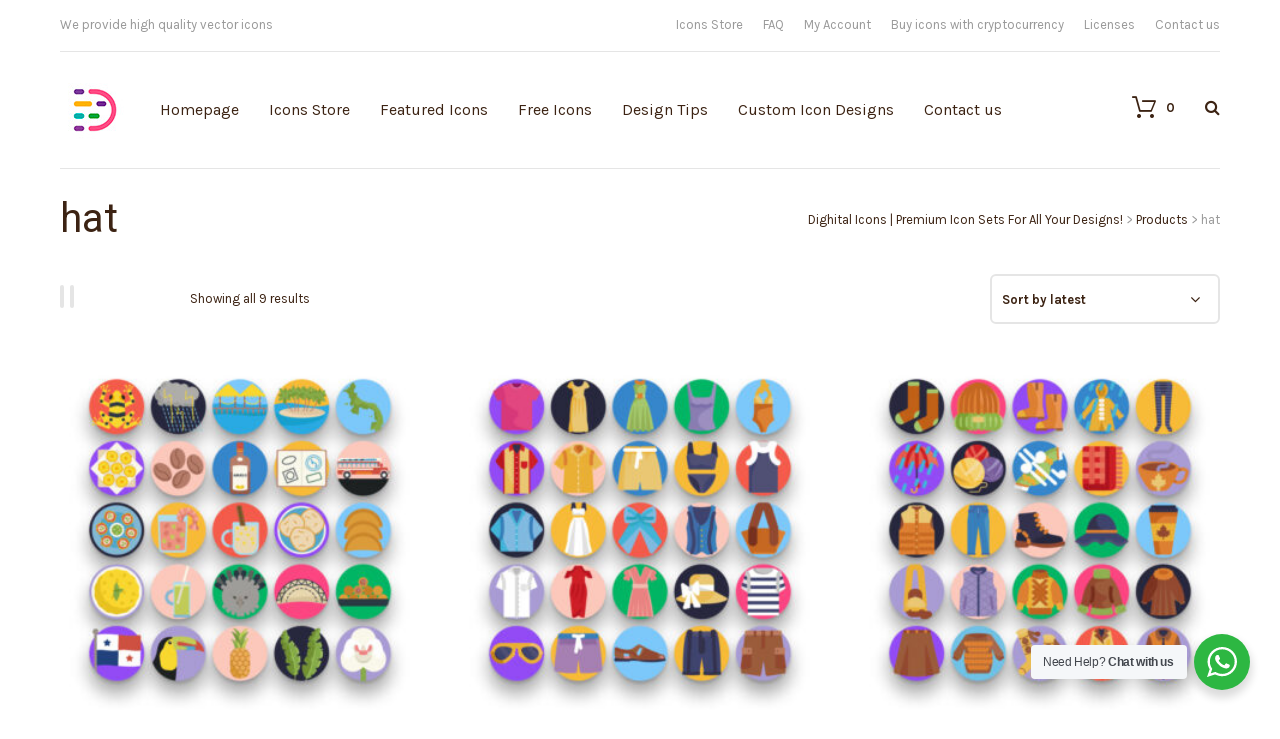

--- FILE ---
content_type: text/html; charset=UTF-8
request_url: https://dighital.com/product-tag/hat/
body_size: 55046
content:
<!DOCTYPE html>
<html lang="en-US">
	<head>
    	<meta name="viewport" content="width=device-width, initial-scale=1, user-scalable=no">
        <meta name="format-detection" content="telephone=no">
		<meta name="p:domain_verify" content="6107b55b5d6fbe74a0dc81438030deca"/>
<meta name="description" content="
The 50-Panama-Icons set is a versatile collection of beautifully designed icons inspired by Panama’s culture, landmarks, traditions, and everyday symbols. Designed with clarity and consistency, these icons are perfect for modern digital and print use.
From UI design and mobile apps to websites, presentations, and branding systems, this icon pack helps you communicate ideas quickly and visually while maintaining a strong cultural identity.
Available in PNG, SVG, and EPG formats.
These flexible file types ensure easy use across multiple platforms and design tools, making the set ideal for both professional designers and creative entrepreneurs.
Perfect for:


 	
UI/UX design

 	
Mobile and web interfaces

 	
Infographics and presentations

 	
Branding systems

 	
Social media content

 	
Digital products


Create cleaner interfaces, stronger visual storytelling, and more memorable designs with this unique icon collection.">		
        <meta http-equiv="X-UA-Compatible" content="IE=edge">
		<meta charset="UTF-8">
		
                <link rel="pingback" href="https://dighital.com/xmlrpc.php" />
						<script>document.documentElement.className = document.documentElement.className + ' yes-js js_active js'</script>
			<meta name='robots' content='index, follow, max-image-preview:large, max-snippet:-1, max-video-preview:-1' />

            <script data-no-defer="1" data-ezscrex="false" data-cfasync="false" data-pagespeed-no-defer data-cookieconsent="ignore" type="pmdelayedscript" data-no-optimize="1" data-no-minify="1" data-rocketlazyloadscript="1">
                var ctPublicFunctions = {"_ajax_nonce":"ee4ec170e0","_rest_nonce":"b4d3d3d369","_ajax_url":"\/wp-admin\/admin-ajax.php","_rest_url":"https:\/\/dighital.com\/wp-json\/","data__cookies_type":"native","data__ajax_type":"admin_ajax","data__bot_detector_enabled":0,"data__frontend_data_log_enabled":1,"cookiePrefix":"","wprocket_detected":true,"host_url":"dighital.com","text__ee_click_to_select":"Click to select the whole data","text__ee_original_email":"The complete one is","text__ee_got_it":"Got it","text__ee_blocked":"Blocked","text__ee_cannot_connect":"Cannot connect","text__ee_cannot_decode":"Can not decode email. Unknown reason","text__ee_email_decoder":"CleanTalk email decoder","text__ee_wait_for_decoding":"The magic is on the way!","text__ee_decoding_process":"Please wait a few seconds while we decode the contact data."}
            </script>
        
            <script data-no-defer="1" data-ezscrex="false" data-cfasync="false" data-pagespeed-no-defer data-cookieconsent="ignore" type="pmdelayedscript" data-no-optimize="1" data-no-minify="1" data-rocketlazyloadscript="1">
                var ctPublic = {"_ajax_nonce":"ee4ec170e0","settings__forms__check_internal":"0","settings__forms__check_external":"0","settings__forms__force_protection":0,"settings__forms__search_test":"1","settings__data__bot_detector_enabled":0,"settings__sfw__anti_crawler":0,"blog_home":"https:\/\/dighital.com\/","pixel__setting":"0","pixel__enabled":false,"pixel__url":null,"data__email_check_before_post":"1","data__email_check_exist_post":1,"data__cookies_type":"native","data__key_is_ok":true,"data__visible_fields_required":true,"wl_brandname":"Anti-Spam by CleanTalk","wl_brandname_short":"CleanTalk","ct_checkjs_key":"c217aec60a6b56df3cd0ed7a111ae0c822b8ebab4cb68a29447d59c88ecebe01","emailEncoderPassKey":"8e8abe0de91baaa851c768f5d8941307","bot_detector_forms_excluded":"W10=","advancedCacheExists":true,"varnishCacheExists":false,"wc_ajax_add_to_cart":true}
            </script>
        
	<!-- This site is optimized with the Yoast SEO plugin v20.10 - https://yoast.com/wordpress/plugins/seo/ -->
	<title>hat Icons - Dighital Icons | Premium Icon Sets For All Your Designs!</title><link rel="preload" href="https://dighital.com/wp-content/uploads/2020/10/cropped-Dighital_Square-04-70.jpg" as="image"><style id="perfmatters-used-css">@-webkit-keyframes components-spinner__animation{0%{transform:rotate(0deg);}to{transform:rotate(1 turn);}}@keyframes components-spinner__animation{0%{transform:rotate(0deg);}to{transform:rotate(1 turn);}}@-webkit-keyframes wc-block-components-button__spinner__animation{0%{-webkit-animation-timing-function:cubic-bezier(.5856,.0703,.4143,.9297);animation-timing-function:cubic-bezier(.5856,.0703,.4143,.9297);transform:rotate(0deg);}to{transform:rotate(1 turn);}}@keyframes wc-block-components-button__spinner__animation{0%{-webkit-animation-timing-function:cubic-bezier(.5856,.0703,.4143,.9297);animation-timing-function:cubic-bezier(.5856,.0703,.4143,.9297);transform:rotate(0deg);}to{transform:rotate(1 turn);}}@-webkit-keyframes spin{0%{transform:rotate(0deg);}to{transform:rotate(1 turn);}}@keyframes spin{0%{transform:rotate(0deg);}to{transform:rotate(1 turn);}}@-webkit-keyframes loading-fade{0%{opacity:.7;}50%{opacity:1;}to{opacity:.7;}}@keyframes loading-fade{0%{opacity:.7;}50%{opacity:1;}to{opacity:.7;}}@font-face{font-family:FontAwesome;src:url("https://dighital.com/wp-content/plugins/yith-woocommerce-wishlist/assets/css/../fonts/fontawesome-webfont.eot?v=4.7.0");src:url("https://dighital.com/wp-content/plugins/yith-woocommerce-wishlist/assets/css/../fonts/fontawesome-webfont.eot?#iefix&v=4.7.0") format("embedded-opentype"),url("https://dighital.com/wp-content/plugins/yith-woocommerce-wishlist/assets/css/../fonts/fontawesome-webfont.woff2?v=4.7.0") format("woff2"),url("https://dighital.com/wp-content/plugins/yith-woocommerce-wishlist/assets/css/../fonts/fontawesome-webfont.woff?v=4.7.0") format("woff"),url("https://dighital.com/wp-content/plugins/yith-woocommerce-wishlist/assets/css/../fonts/fontawesome-webfont.ttf?v=4.7.0") format("truetype"),url("https://dighital.com/wp-content/plugins/yith-woocommerce-wishlist/assets/css/../fonts/fontawesome-webfont.svg?v=4.7.0#fontawesomeregular") format("svg");font-weight:400;font-style:normal;font-display:fallback;}.fa{display:inline-block;font:normal normal normal 14px/1 FontAwesome;font-size:inherit;text-rendering:auto;-webkit-font-smoothing:antialiased;-moz-osx-font-smoothing:grayscale;}@-webkit-keyframes fa-spin{0%{-webkit-transform:rotate(0);transform:rotate(0);}100%{-webkit-transform:rotate(359deg);transform:rotate(359deg);}}@keyframes fa-spin{0%{-webkit-transform:rotate(0);transform:rotate(0);}100%{-webkit-transform:rotate(359deg);transform:rotate(359deg);}}.fa-search:before{content:"";}.fa-heart:before{content:"";}.fa-check:before{content:"";}.fa-close:before,.fa-remove:before,.fa-times:before{content:"";}.fa-gift:before{content:"";}.fa-chevron-up:before{content:"";}.fa-facebook-square:before{content:"";}.fa-twitter:before{content:"";}.fa-bars:before,.fa-navicon:before,.fa-reorder:before{content:"";}.fa-angle-left:before{content:"";}.fa-angle-right:before{content:"";}.fa-angle-down:before{content:"";}.fa-instagram:before{content:"";}.fa-dribbble:before{content:"";}.woocommerce a.selectBox{background:#fff;min-width:100px;margin-right:10px;color:inherit;}.woocommerce a.selectBox,.woocommerce a.selectBox:hover{border-bottom:1px solid #bbb !important;}.woocommerce a.selectBox:hover{color:inherit;}.woocommerce a.selectBox:focus{border:1px solid #ccc;}.woocommerce .wishlist-fragment .blockUI.blockOverlay::before,.woocommerce .yith-wcwl-popup-form .blockUI.blockOverlay::before{display:none;}.wishlist_table.images_grid.products li.product.first,.wishlist_table.images_grid.products li.product.last{clear:none;}.wishlist_table.images_grid.columns-2.products li.product:nth-of-type(2n+1),.wishlist_table.images_grid.columns-3.products li.product:nth-of-type(3n+1),.wishlist_table.images_grid.columns-4.products li.product:nth-of-type(4n+1),.wishlist_table.images_grid.columns-5.products li.product:nth-of-type(5n+1),.wishlist_table.images_grid.columns-6.products li.product:nth-of-type(6n+1){clear:both;}a.add_to_wishlist{cursor:pointer;}.yith-wcwl-add-to-wishlist a.add_to_wishlist>img,.yith-wcwl-add-to-wishlist a.delete_item>img,.yith-wcwl-add-to-wishlist a.move_to_another_wishlist>img{max-width:32px;display:inline-block;margin-right:10px;}.yith-wcwl-add-to-wishlist{margin-top:10px;}.hidden-title-form a.hide-title-form i,.hidden-title-form button i,.wishlist-title a.show-title-form i,.wishlist_manage_table tfoot a.create-new-wishlist i,.wishlist_manage_table tfoot button.submit-wishlist-changes i,.wishlist_table .add_to_cart.button i,.wishlist_table .ask-an-estimate-button i,.yith-wcwl-add-button>a i,.yith-wcwl-wishlist-new button i,.yith-wcwl-wishlist-search-form button.wishlist-search-button i{margin-right:10px;}.hidden-title-form a.hide-title-form,.wishlist-title a.show-title-form,.wishlist_manage_table a.create-new-wishlist,.wishlist_manage_table button.submit-wishlist-changes,.wishlist_table .add_to_cart.button,.wishlist_table a.ask-an-estimate-button,.woocommerce .yith-wcwl-wishlist-new button,.yith-wcwl-add-button a.add_to_wishlist,.yith-wcwl-popup-button a.add_to_wishlist,.yith-wcwl-wishlist-search-form button.wishlist-search-button{margin:0;box-shadow:none;text-shadow:none;}.woocommerce .wishlist-title{margin-bottom:30px;}.woocommerce .wishlist-title h2{vertical-align:middle;margin-bottom:0;}.woocommerce .hidden-title-form button{padding:7px 24px;vertical-align:middle;border:none;position:relative;}.woocommerce .hidden-title-form button:active{top:1px;}.woocommerce .hidden-title-form a.hide-title-form{vertical-align:middle;line-height:normal;}.woocommerce .back-to-all-wishlists{margin-bottom:20px;}.woocommerce #content table.wishlist_table.cart a.remove{color:#c3c3c3;margin:0 auto;}.woocommerce #content table.wishlist_table.cart a.remove:hover{background-color:#c3c3c3;color:#fff;}.woocommerce .ask-an-estimate-button>img{max-width:1em;display:inline;margin-right:5px;}#cookie-law-info-bar{font-size:15px;margin:0 auto;padding:12px 10px;position:absolute;text-align:center;box-sizing:border-box;width:100%;z-index:9999;display:none;left:0px;font-weight:300;box-shadow:0 -1px 10px 0 rgba(172,171,171,.3);}#cookie-law-info-again{font-size:10pt;margin:0;padding:5px 10px;text-align:center;z-index:9999;cursor:pointer;box-shadow:#161616 2px 2px 5px 2px;}#cookie-law-info-bar span{vertical-align:middle;}.cli-plugin-button,.cli-plugin-button:visited{display:inline-block;padding:9px 12px;color:#fff;text-decoration:none;text-decoration:none;position:relative;cursor:pointer;margin-left:5px;}.cli-plugin-button:hover{background-color:#111;color:#fff;text-decoration:none;}.cli-plugin-button,.cli-plugin-button:visited,.medium.cli-plugin-button,.medium.cli-plugin-button:visited{font-size:13px;font-weight:400;line-height:1;}.cli-plugin-button{margin-top:5px;}.cli-bar-popup{-moz-background-clip:padding;-webkit-background-clip:padding;background-clip:padding-box;-webkit-border-radius:30px;-moz-border-radius:30px;border-radius:30px;padding:20px;}.cli-container-fluid{padding-right:15px;padding-left:15px;margin-right:auto;margin-left:auto;}.cli-row{display:-ms-flexbox;display:flex;-ms-flex-wrap:wrap;flex-wrap:wrap;margin-right:-15px;margin-left:-15px;}.cli-align-items-stretch{-ms-flex-align:stretch !important;align-items:stretch !important;}.cli-px-0{padding-left:0;padding-right:0;}.cli-btn{cursor:pointer;font-size:14px;display:inline-block;font-weight:400;text-align:center;white-space:nowrap;vertical-align:middle;-webkit-user-select:none;-moz-user-select:none;-ms-user-select:none;user-select:none;border:1px solid transparent;padding:.5rem 1.25rem;line-height:1;border-radius:.25rem;transition:all .15s ease-in-out;}.cli-btn:hover{opacity:.8;}.cli-btn:focus{outline:0;}.cli-modal.cli-fade .cli-modal-dialog{transition:-webkit-transform .3s ease-out;transition:transform .3s ease-out;transition:transform .3s ease-out,-webkit-transform .3s ease-out;-webkit-transform:translate(0,-25%);transform:translate(0,-25%);}.cli-modal-backdrop{position:fixed;top:0;right:0;bottom:0;left:0;z-index:1040;background-color:#000;display:none;}.cli-modal-backdrop.cli-fade{opacity:0;}.cli-modal a{text-decoration:none;}.cli-modal .cli-modal-dialog{position:relative;width:auto;margin:.5rem;pointer-events:none;font-family:-apple-system,BlinkMacSystemFont,"Segoe UI",Roboto,"Helvetica Neue",Arial,sans-serif,"Apple Color Emoji","Segoe UI Emoji","Segoe UI Symbol";font-size:1rem;font-weight:400;line-height:1.5;color:#212529;text-align:left;display:-ms-flexbox;display:flex;-ms-flex-align:center;align-items:center;min-height:calc(100% - ( .5rem * 2 ));}@media (min-width: 576px){.cli-modal .cli-modal-dialog{max-width:500px;margin:1.75rem auto;min-height:calc(100% - ( 1.75rem * 2 ));}}@media (min-width: 992px){.cli-modal .cli-modal-dialog{max-width:900px;}}.cli-modal-content{position:relative;display:-ms-flexbox;display:flex;-ms-flex-direction:column;flex-direction:column;width:100%;pointer-events:auto;background-color:#fff;background-clip:padding-box;border-radius:.3rem;outline:0;}.cli-modal .cli-modal-close{position:absolute;right:10px;top:10px;z-index:1;padding:0;background-color:transparent !important;border:0;-webkit-appearance:none;font-size:1.5rem;font-weight:700;line-height:1;color:#000;text-shadow:0 1px 0 #fff;}.cli-modal .cli-modal-close:focus{outline:0;}.cli-switch{display:inline-block;position:relative;min-height:1px;padding-left:70px;font-size:14px;}.cli-switch input[type="checkbox"]{display:none;}.cli-switch .cli-slider{background-color:#e3e1e8;height:24px;width:50px;bottom:0;cursor:pointer;left:0;position:absolute;right:0;top:0;transition:.4s;}.cli-switch .cli-slider:before{background-color:#fff;bottom:2px;content:"";height:20px;left:2px;position:absolute;transition:.4s;width:20px;}.cli-switch input:checked + .cli-slider{background-color:#00acad;}.cli-switch input:checked + .cli-slider:before{transform:translateX(26px);}.cli-switch .cli-slider{border-radius:34px;}.cli-switch .cli-slider:before{border-radius:50%;}.cli-tab-content{background:#fff;}.cli-fade{transition:opacity .15s linear;}.cli-nav-pills,.cli-tab-content{width:100%;padding:30px;}@media (max-width: 767px){.cli-nav-pills,.cli-tab-content{padding:30px 10px;}}.cli-tab-content p{color:#343438;font-size:14px;margin-top:0;}.cli-tab-content h4{font-size:20px;margin-bottom:1.5rem;margin-top:0;font-family:inherit;font-weight:500;line-height:1.2;color:inherit;}.cli-container-fluid{padding-right:15px;padding-left:15px;margin-right:auto;margin-left:auto;}.cli-row{display:-ms-flexbox;display:flex;-ms-flex-wrap:wrap;flex-wrap:wrap;margin-right:-15px;margin-left:-15px;}.cli-align-items-stretch{-ms-flex-align:stretch !important;align-items:stretch !important;}.cli-px-0{padding-left:0;padding-right:0;}.cli-btn{cursor:pointer;font-size:14px;display:inline-block;font-weight:400;text-align:center;white-space:nowrap;vertical-align:middle;-webkit-user-select:none;-moz-user-select:none;-ms-user-select:none;user-select:none;border:1px solid transparent;padding:.5rem 1.25rem;line-height:1;border-radius:.25rem;transition:all .15s ease-in-out;}.cli-btn:hover{opacity:.8;}.cli-btn:focus{outline:0;}.cli-modal.cli-fade .cli-modal-dialog{transition:-webkit-transform .3s ease-out;transition:transform .3s ease-out;transition:transform .3s ease-out,-webkit-transform .3s ease-out;-webkit-transform:translate(0,-25%);transform:translate(0,-25%);}.cli-modal-backdrop{position:fixed;top:0;right:0;bottom:0;left:0;z-index:1040;background-color:#000;-webkit-transform:scale(0);transform:scale(0);transition:opacity ease-in-out .5s;}.cli-modal-backdrop.cli-fade{opacity:0;}.cli-modal{position:fixed;top:0;right:0;bottom:0;left:0;z-index:99999;transform:scale(0);overflow:hidden;outline:0;}.cli-modal a{text-decoration:none;}.cli-modal .cli-modal-dialog{position:relative;width:auto;margin:.5rem;pointer-events:none;font-family:inherit;font-size:1rem;font-weight:400;line-height:1.5;color:#212529;text-align:left;display:-ms-flexbox;display:flex;-ms-flex-align:center;align-items:center;min-height:calc(100% - ( .5rem * 2 ));}@media (min-width: 576px){.cli-modal .cli-modal-dialog{max-width:500px;margin:1.75rem auto;min-height:calc(100% - ( 1.75rem * 2 ));}}.cli-modal-content{position:relative;display:-ms-flexbox;display:flex;-ms-flex-direction:column;flex-direction:column;width:100%;pointer-events:auto;background-color:#fff;background-clip:padding-box;border-radius:.2rem;box-sizing:border-box;outline:0;}.cli-modal .cli-modal-close:focus{outline:0;}.cli-switch{display:inline-block;position:relative;min-height:1px;padding-left:38px;font-size:14px;}.cli-switch input[type="checkbox"]{display:none;}.cli-switch .cli-slider{background-color:#e3e1e8;height:20px;width:38px;bottom:0;cursor:pointer;left:0;position:absolute;right:0;top:0;transition:.4s;}.cli-switch .cli-slider:before{background-color:#fff;bottom:2px;content:"";height:15px;left:3px;position:absolute;transition:.4s;width:15px;}.cli-switch input:checked + .cli-slider{background-color:#61a229;}.cli-switch input:checked + .cli-slider:before{transform:translateX(18px);}.cli-switch .cli-slider{border-radius:34px;font-size:0;}.cli-switch .cli-slider:before{border-radius:50%;}.cli-tab-content{background:#fff;}.cli-nav-pills,.cli-tab-content{width:100%;padding:5px 30px 5px 5px;box-sizing:border-box;}@media (max-width: 767px){.cli-nav-pills,.cli-tab-content{padding:30px 10px;}}.cli-tab-content p{color:#343438;font-size:14px;margin-top:0;}.cli-tab-content h4{font-size:20px;margin-bottom:1.5rem;margin-top:0;font-family:inherit;font-weight:500;line-height:1.2;color:inherit;}#cookie-law-info-bar .cli-nav-pills,#cookie-law-info-bar .cli-tab-content,#cookie-law-info-bar .cli-nav-pills .cli-show>.cli-nav-link,#cookie-law-info-bar a.cli-nav-link.cli-active{background:transparent;}#cookie-law-info-bar .cli-nav-pills .cli-nav-link.cli-active,#cookie-law-info-bar  .cli-nav-link,#cookie-law-info-bar .cli-tab-container p,#cookie-law-info-bar span.cli-necessary-caption,#cookie-law-info-bar .cli-switch .cli-slider:after{color:inherit;}#cookie-law-info-bar .cli-tab-header a:before{border-right:1px solid currentColor;border-bottom:1px solid currentColor;}#cookie-law-info-bar .cli-row{margin-top:20px;}#cookie-law-info-bar .cli-tab-content h4{margin-bottom:.5rem;}#cookie-law-info-bar .cli-tab-container{display:none;text-align:left;}.cli-tab-footer .cli-btn{background-color:#00acad;padding:10px 15px;text-decoration:none;}.cli-tab-footer .wt-cli-privacy-accept-btn{background-color:#61a229;color:#fff;border-radius:0;}.cli-tab-footer{width:100%;text-align:right;padding:20px 0;}.cli-col-12{width:100%;}.cli-tab-header{display:flex;justify-content:space-between;}.cli-tab-header a:before{width:10px;height:2px;left:0;top:calc(50% - 1px);}.cli-tab-header a:after{width:2px;height:10px;left:4px;top:calc(50% - 5px);-webkit-transform:none;transform:none;}.cli-tab-header a:before{width:7px;height:7px;border-right:1px solid #4a6e78;border-bottom:1px solid #4a6e78;content:" ";transform:rotate(-45deg);-webkit-transition:all .2s ease-in-out;-moz-transition:all .2s ease-in-out;transition:all .2s ease-in-out;margin-right:10px;}.cli-tab-header a.cli-nav-link{position:relative;display:flex;align-items:center;font-size:14px;color:#000;text-transform:capitalize;}.cli-tab-header{border-radius:5px;padding:12px 15px;cursor:pointer;transition:background-color .2s ease-out .3s,color .2s ease-out 0s;background-color:#f2f2f2;}.cli-modal .cli-modal-close{position:absolute;right:0;top:0;z-index:1;-webkit-appearance:none;width:40px;height:40px;padding:0;padding:10px;border-radius:50%;background:transparent;border:none;min-width:40px;}.cli-tab-container h4,.cli-tab-container h1{font-family:inherit;font-size:16px;margin-bottom:15px;margin:10px 0;}#cliSettingsPopup .cli-tab-section-container{padding-top:12px;}.cli-tab-container p,.cli-privacy-content-text{font-size:14px;line-height:1.4;margin-top:0;padding:0;color:#000;}.cli-tab-content{display:none;}.cli-tab-section .cli-tab-content{padding:10px 20px 5px 20px;}.cli-tab-section{margin-top:5px;}@media (min-width: 992px){.cli-modal .cli-modal-dialog{max-width:645px;}}.cli-switch .cli-slider:after{content:attr(data-cli-disable);position:absolute;right:50px;color:#000;font-size:12px;text-align:right;min-width:80px;}.cli-switch input:checked + .cli-slider:after{content:attr(data-cli-enable);}.cli-privacy-overview:not(.cli-collapsed) .cli-privacy-content{max-height:60px;transition:max-height .15s ease-out;overflow:hidden;}a.cli-privacy-readmore{font-size:12px;margin-top:12px;display:inline-block;padding-bottom:0;cursor:pointer;color:#000;text-decoration:underline;}.cli-modal-footer{position:relative;}a.cli-privacy-readmore:before{content:attr(data-readmore-text);}.cli-privacy-content p{margin-bottom:0;}.cli-modal-close svg{fill:#000;}span.cli-necessary-caption{color:#000;font-size:12px;}#cookie-law-info-bar .cli-privacy-overview{display:none;}.cli-tab-container .cli-row{max-height:500px;overflow-y:auto;}@keyframes blowUpContent{0%{transform:scale(1);opacity:1;}99.9%{transform:scale(2);opacity:0;}100%{transform:scale(0);}}@keyframes blowUpContentTwo{0%{transform:scale(2);opacity:0;}100%{transform:scale(1);opacity:1;}}@keyframes blowUpModal{0%{transform:scale(0);}100%{transform:scale(1);}}@keyframes blowUpModalTwo{0%{transform:scale(1);opacity:1;}50%{transform:scale(.5);opacity:0;}100%{transform:scale(0);opacity:0;}}.cli_settings_button{cursor:pointer;}.wt-cli-sr-only{display:none;font-size:16px;}.cli-bar-container{float:none;margin:0 auto;display:-webkit-box;display:-moz-box;display:-ms-flexbox;display:-webkit-flex;display:flex;justify-content:space-between;-webkit-box-align:center;-moz-box-align:center;-ms-flex-align:center;-webkit-align-items:center;align-items:center;}.cli-bar-btn_container{margin-left:20px;display:-webkit-box;display:-moz-box;display:-ms-flexbox;display:-webkit-flex;display:flex;-webkit-box-align:center;-moz-box-align:center;-ms-flex-align:center;-webkit-align-items:center;align-items:center;flex-wrap:nowrap;}.cli-style-v2 a{cursor:pointer;}.cli-bar-btn_container a{white-space:nowrap;}.cli-style-v2{font-size:11pt;line-height:18px;font-weight:normal;}#cookie-law-info-bar[data-cli-type="widget"] .cli-bar-container,#cookie-law-info-bar[data-cli-type="popup"] .cli-bar-container{display:block;}.cli-style-v2 .cli-bar-message{width:70%;text-align:left;}#cookie-law-info-bar[data-cli-type="widget"] .cli-bar-message,#cookie-law-info-bar[data-cli-type="popup"] .cli-bar-message{width:100%;}#cookie-law-info-bar[data-cli-type="widget"] .cli-style-v2 .cli-bar-btn_container{margin-top:8px;margin-left:0px;flex-wrap:wrap;}#cookie-law-info-bar[data-cli-type="popup"] .cli-style-v2 .cli-bar-btn_container{margin-top:8px;margin-left:0px;}.cli-style-v2 .cli-bar-btn_container .cli_action_button,.cli-style-v2 .cli-bar-btn_container .cli-plugin-main-link,.cli-style-v2 .cli-bar-btn_container .cli_settings_button{margin-left:5px;}#cookie-law-info-bar[data-cli-style="cli-style-v2"]{padding:14px 25px;}#cookie-law-info-bar[data-cli-style="cli-style-v2"][data-cli-type="widget"]{padding:32px 30px;}#cookie-law-info-bar[data-cli-style="cli-style-v2"][data-cli-type="popup"]{padding:32px 45px;}.cli-style-v2 .cli-plugin-main-link:not(.cli-plugin-button),.cli-style-v2 .cli_settings_button:not(.cli-plugin-button),.cli-style-v2 .cli_action_button:not(.cli-plugin-button){text-decoration:underline;}.cli-style-v2 .cli-bar-btn_container .cli-plugin-button{margin-top:5px;margin-bottom:5px;}.wt-cli-necessary-checkbox{display:none !important;}@media (max-width: 985px){.cli-style-v2 .cli-bar-message{width:100%;}.cli-style-v2.cli-bar-container{justify-content:left;flex-wrap:wrap;}.cli-style-v2 .cli-bar-btn_container{margin-left:0px;margin-top:10px;}#cookie-law-info-bar[data-cli-style="cli-style-v2"],#cookie-law-info-bar[data-cli-style="cli-style-v2"][data-cli-type="widget"],#cookie-law-info-bar[data-cli-style="cli-style-v2"][data-cli-type="popup"]{padding:25px 25px;}}.wt-cli-privacy-overview-actions{padding-bottom:0;}@media only screen and (max-width: 479px) and (min-width: 320px){.cli-style-v2 .cli-bar-btn_container{flex-wrap:wrap;}}.wt-cli-cookie-description{font-size:14px;line-height:1.4;margin-top:0;padding:0;color:#000;}.fa,.fas,.far,.fal,.fad,.fab{-moz-osx-font-smoothing:grayscale;-webkit-font-smoothing:antialiased;display:inline-block;font-style:normal;font-variant:normal;text-rendering:auto;line-height:1;}@-webkit-keyframes fa-spin{0%{-webkit-transform:rotate(0deg);transform:rotate(0deg);}100%{-webkit-transform:rotate(360deg);transform:rotate(360deg);}}@keyframes fa-spin{0%{-webkit-transform:rotate(0deg);transform:rotate(0deg);}100%{-webkit-transform:rotate(360deg);transform:rotate(360deg);}}.fa-angle-down:before{content:"";}.fa-angle-left:before{content:"";}.fa-angle-right:before{content:"";}.fa-check:before{content:"";}.fa-chevron-up:before{content:"";}.fa-dribbble:before{content:"";}.fa-facebook-square:before{content:"";}.fa-gift:before{content:"";}.fa-heart:before{content:"";}.fa-instagram:before{content:"";}.fa-search:before{content:"";}.fa-times:before{content:"";}.fa-twitter:before{content:"";}@font-face{font-family:"Font Awesome 5 Brands";font-style:normal;font-weight:normal;font-display:auto;src:url("https://dighital.com/wp-content/plugins/download-after-email/css/webfonts/fa-brands-400.eot");src:url("https://dighital.com/wp-content/plugins/download-after-email/css/webfonts/fa-brands-400.eot?#iefix") format("embedded-opentype"),url("https://dighital.com/wp-content/plugins/download-after-email/css/webfonts/fa-brands-400.woff2") format("woff2"),url("https://dighital.com/wp-content/plugins/download-after-email/css/webfonts/fa-brands-400.woff") format("woff"),url("https://dighital.com/wp-content/plugins/download-after-email/css/webfonts/fa-brands-400.ttf") format("truetype"),url("https://dighital.com/wp-content/plugins/download-after-email/css/webfonts/fa-brands-400.svg#fontawesome") format("svg");}@font-face{font-family:"Font Awesome 5 Free";font-style:normal;font-weight:400;font-display:auto;src:url("https://dighital.com/wp-content/plugins/download-after-email/css/webfonts/fa-regular-400.eot");src:url("https://dighital.com/wp-content/plugins/download-after-email/css/webfonts/fa-regular-400.eot?#iefix") format("embedded-opentype"),url("https://dighital.com/wp-content/plugins/download-after-email/css/webfonts/fa-regular-400.woff2") format("woff2"),url("https://dighital.com/wp-content/plugins/download-after-email/css/webfonts/fa-regular-400.woff") format("woff"),url("https://dighital.com/wp-content/plugins/download-after-email/css/webfonts/fa-regular-400.ttf") format("truetype"),url("https://dighital.com/wp-content/plugins/download-after-email/css/webfonts/fa-regular-400.svg#fontawesome") format("svg");}@font-face{font-family:"Font Awesome 5 Free";font-style:normal;font-weight:900;font-display:auto;src:url("https://dighital.com/wp-content/plugins/download-after-email/css/webfonts/fa-solid-900.eot");src:url("https://dighital.com/wp-content/plugins/download-after-email/css/webfonts/fa-solid-900.eot?#iefix") format("embedded-opentype"),url("https://dighital.com/wp-content/plugins/download-after-email/css/webfonts/fa-solid-900.woff2") format("woff2"),url("https://dighital.com/wp-content/plugins/download-after-email/css/webfonts/fa-solid-900.woff") format("woff"),url("https://dighital.com/wp-content/plugins/download-after-email/css/webfonts/fa-solid-900.ttf") format("truetype"),url("https://dighital.com/wp-content/plugins/download-after-email/css/webfonts/fa-solid-900.svg#fontawesome") format("svg");}.fa,.fas{font-family:"Font Awesome 5 Free";font-weight:900;}.woocommerce .woocommerce-error .button,.woocommerce .woocommerce-info .button,.woocommerce .woocommerce-message .button,.woocommerce-page .woocommerce-error .button,.woocommerce-page .woocommerce-info .button,.woocommerce-page .woocommerce-message .button{float:right;}.woocommerce .col2-set,.woocommerce-page .col2-set{width:100%;}.woocommerce .col2-set::after,.woocommerce .col2-set::before,.woocommerce-page .col2-set::after,.woocommerce-page .col2-set::before{content:" ";display:table;}.woocommerce .col2-set::after,.woocommerce-page .col2-set::after{clear:both;}.woocommerce .col2-set .col-1,.woocommerce-page .col2-set .col-1{float:left;width:48%;}.woocommerce .col2-set .col-2,.woocommerce-page .col2-set .col-2{float:right;width:48%;}.woocommerce img,.woocommerce-page img{height:auto;max-width:100%;}.woocommerce #content div.product div.images,.woocommerce div.product div.images,.woocommerce-page #content div.product div.images,.woocommerce-page div.product div.images{float:left;width:48%;}.woocommerce #content div.product div.thumbnails::after,.woocommerce #content div.product div.thumbnails::before,.woocommerce div.product div.thumbnails::after,.woocommerce div.product div.thumbnails::before,.woocommerce-page #content div.product div.thumbnails::after,.woocommerce-page #content div.product div.thumbnails::before,.woocommerce-page div.product div.thumbnails::after,.woocommerce-page div.product div.thumbnails::before{content:" ";display:table;}.woocommerce #content div.product div.thumbnails::after,.woocommerce div.product div.thumbnails::after,.woocommerce-page #content div.product div.thumbnails::after,.woocommerce-page div.product div.thumbnails::after{clear:both;}.woocommerce #content div.product div.thumbnails a,.woocommerce div.product div.thumbnails a,.woocommerce-page #content div.product div.thumbnails a,.woocommerce-page div.product div.thumbnails a{float:left;width:30.75%;margin-right:3.8%;margin-bottom:1em;}.woocommerce #content div.product div.thumbnails a.last,.woocommerce div.product div.thumbnails a.last,.woocommerce-page #content div.product div.thumbnails a.last,.woocommerce-page div.product div.thumbnails a.last{margin-right:0;}.woocommerce #content div.product div.thumbnails a.first,.woocommerce div.product div.thumbnails a.first,.woocommerce-page #content div.product div.thumbnails a.first,.woocommerce-page div.product div.thumbnails a.first{clear:both;}.woocommerce #content div.product div.thumbnails.columns-1 a,.woocommerce div.product div.thumbnails.columns-1 a,.woocommerce-page #content div.product div.thumbnails.columns-1 a,.woocommerce-page div.product div.thumbnails.columns-1 a{width:100%;margin-right:0;float:none;}.woocommerce #content div.product div.thumbnails.columns-2 a,.woocommerce div.product div.thumbnails.columns-2 a,.woocommerce-page #content div.product div.thumbnails.columns-2 a,.woocommerce-page div.product div.thumbnails.columns-2 a{width:48%;}.woocommerce #content div.product div.thumbnails.columns-4 a,.woocommerce div.product div.thumbnails.columns-4 a,.woocommerce-page #content div.product div.thumbnails.columns-4 a,.woocommerce-page div.product div.thumbnails.columns-4 a{width:22.05%;}.woocommerce #content div.product div.thumbnails.columns-5 a,.woocommerce div.product div.thumbnails.columns-5 a,.woocommerce-page #content div.product div.thumbnails.columns-5 a,.woocommerce-page div.product div.thumbnails.columns-5 a{width:16.9%;}.woocommerce #content div.product div.summary,.woocommerce div.product div.summary,.woocommerce-page #content div.product div.summary,.woocommerce-page div.product div.summary{float:right;width:48%;clear:none;}.woocommerce #content div.product .woocommerce-tabs,.woocommerce div.product .woocommerce-tabs,.woocommerce-page #content div.product .woocommerce-tabs,.woocommerce-page div.product .woocommerce-tabs{clear:both;}.woocommerce #content div.product .woocommerce-tabs ul.tabs::after,.woocommerce #content div.product .woocommerce-tabs ul.tabs::before,.woocommerce div.product .woocommerce-tabs ul.tabs::after,.woocommerce div.product .woocommerce-tabs ul.tabs::before,.woocommerce-page #content div.product .woocommerce-tabs ul.tabs::after,.woocommerce-page #content div.product .woocommerce-tabs ul.tabs::before,.woocommerce-page div.product .woocommerce-tabs ul.tabs::after,.woocommerce-page div.product .woocommerce-tabs ul.tabs::before{content:" ";display:table;}.woocommerce #content div.product .woocommerce-tabs ul.tabs::after,.woocommerce div.product .woocommerce-tabs ul.tabs::after,.woocommerce-page #content div.product .woocommerce-tabs ul.tabs::after,.woocommerce-page div.product .woocommerce-tabs ul.tabs::after{clear:both;}.woocommerce #content div.product .woocommerce-tabs ul.tabs li,.woocommerce div.product .woocommerce-tabs ul.tabs li,.woocommerce-page #content div.product .woocommerce-tabs ul.tabs li,.woocommerce-page div.product .woocommerce-tabs ul.tabs li{display:inline-block;}.woocommerce #content div.product #reviews .comment::after,.woocommerce #content div.product #reviews .comment::before,.woocommerce div.product #reviews .comment::after,.woocommerce div.product #reviews .comment::before,.woocommerce-page #content div.product #reviews .comment::after,.woocommerce-page #content div.product #reviews .comment::before,.woocommerce-page div.product #reviews .comment::after,.woocommerce-page div.product #reviews .comment::before{content:" ";display:table;}.woocommerce #content div.product #reviews .comment::after,.woocommerce div.product #reviews .comment::after,.woocommerce-page #content div.product #reviews .comment::after,.woocommerce-page div.product #reviews .comment::after{clear:both;}.woocommerce #content div.product #reviews .comment img,.woocommerce div.product #reviews .comment img,.woocommerce-page #content div.product #reviews .comment img,.woocommerce-page div.product #reviews .comment img{float:right;height:auto;}.woocommerce ul.products,.woocommerce-page ul.products{clear:both;}.woocommerce ul.products::after,.woocommerce ul.products::before,.woocommerce-page ul.products::after,.woocommerce-page ul.products::before{content:" ";display:table;}.woocommerce ul.products::after,.woocommerce-page ul.products::after{clear:both;}.woocommerce ul.products li.product,.woocommerce-page ul.products li.product{float:left;margin:0 3.8% 2.992em 0;padding:0;position:relative;width:22.05%;margin-left:0;}.woocommerce ul.products li.first,.woocommerce-page ul.products li.first{clear:both;}.woocommerce ul.products li.last,.woocommerce-page ul.products li.last{margin-right:0;}.woocommerce ul.products.columns-1 li.product,.woocommerce-page ul.products.columns-1 li.product{width:100%;margin-right:0;}.woocommerce ul.products.columns-2 li.product,.woocommerce-page ul.products.columns-2 li.product{width:48%;}.woocommerce ul.products.columns-3 li.product,.woocommerce-page ul.products.columns-3 li.product{width:30.75%;}.woocommerce ul.products.columns-5 li.product,.woocommerce-page ul.products.columns-5 li.product{width:16.95%;}.woocommerce ul.products.columns-6 li.product,.woocommerce-page ul.products.columns-6 li.product{width:13.5%;}.woocommerce-page.columns-1 ul.products li.product,.woocommerce.columns-1 ul.products li.product{width:100%;margin-right:0;}.woocommerce-page.columns-2 ul.products li.product,.woocommerce.columns-2 ul.products li.product{width:48%;}.woocommerce-page.columns-3 ul.products li.product,.woocommerce.columns-3 ul.products li.product{width:30.75%;}.woocommerce-page.columns-5 ul.products li.product,.woocommerce.columns-5 ul.products li.product{width:16.95%;}.woocommerce-page.columns-6 ul.products li.product,.woocommerce.columns-6 ul.products li.product{width:13.5%;}.woocommerce .woocommerce-result-count,.woocommerce-page .woocommerce-result-count{float:left;}.woocommerce .woocommerce-ordering,.woocommerce-page .woocommerce-ordering{float:right;}.woocommerce .woocommerce-pagination ul.page-numbers::after,.woocommerce .woocommerce-pagination ul.page-numbers::before,.woocommerce-page .woocommerce-pagination ul.page-numbers::after,.woocommerce-page .woocommerce-pagination ul.page-numbers::before{content:" ";display:table;}.woocommerce .woocommerce-pagination ul.page-numbers::after,.woocommerce-page .woocommerce-pagination ul.page-numbers::after{clear:both;}.woocommerce .woocommerce-pagination ul.page-numbers li,.woocommerce-page .woocommerce-pagination ul.page-numbers li{display:inline-block;}.woocommerce #content table.cart img,.woocommerce table.cart img,.woocommerce-page #content table.cart img,.woocommerce-page table.cart img{height:auto;}.woocommerce #content table.cart td.actions,.woocommerce table.cart td.actions,.woocommerce-page #content table.cart td.actions,.woocommerce-page table.cart td.actions{text-align:right;}.woocommerce #content table.cart td.actions .input-text,.woocommerce table.cart td.actions .input-text,.woocommerce-page #content table.cart td.actions .input-text,.woocommerce-page table.cart td.actions .input-text{width:80px;}.woocommerce #content table.cart td.actions .coupon,.woocommerce table.cart td.actions .coupon,.woocommerce-page #content table.cart td.actions .coupon,.woocommerce-page table.cart td.actions .coupon{float:left;}.woocommerce #content table.cart td.actions .coupon label,.woocommerce table.cart td.actions .coupon label,.woocommerce-page #content table.cart td.actions .coupon label,.woocommerce-page table.cart td.actions .coupon label{display:none;}.woocommerce .cart-collaterals,.woocommerce-page .cart-collaterals{width:100%;}.woocommerce .cart-collaterals::after,.woocommerce .cart-collaterals::before,.woocommerce-page .cart-collaterals::after,.woocommerce-page .cart-collaterals::before{content:" ";display:table;}.woocommerce .cart-collaterals::after,.woocommerce-page .cart-collaterals::after{clear:both;}.woocommerce .cart-collaterals .related,.woocommerce-page .cart-collaterals .related{width:30.75%;float:left;}.woocommerce .cart-collaterals .cross-sells,.woocommerce-page .cart-collaterals .cross-sells{width:48%;float:left;}.woocommerce .cart-collaterals .cross-sells ul.products,.woocommerce-page .cart-collaterals .cross-sells ul.products{float:none;}.woocommerce .cart-collaterals .cross-sells ul.products li,.woocommerce-page .cart-collaterals .cross-sells ul.products li{width:48%;}.woocommerce .cart-collaterals .shipping_calculator,.woocommerce-page .cart-collaterals .shipping_calculator{width:48%;clear:right;float:right;}.woocommerce .cart-collaterals .shipping_calculator::after,.woocommerce .cart-collaterals .shipping_calculator::before,.woocommerce-page .cart-collaterals .shipping_calculator::after,.woocommerce-page .cart-collaterals .shipping_calculator::before{content:" ";display:table;}.woocommerce .cart-collaterals .shipping_calculator::after,.woocommerce-page .cart-collaterals .shipping_calculator::after{clear:both;}.woocommerce .cart-collaterals .shipping_calculator .col2-set .col-1,.woocommerce .cart-collaterals .shipping_calculator .col2-set .col-2,.woocommerce-page .cart-collaterals .shipping_calculator .col2-set .col-1,.woocommerce-page .cart-collaterals .shipping_calculator .col2-set .col-2{width:47%;}.woocommerce .cart-collaterals .cart_totals,.woocommerce-page .cart-collaterals .cart_totals{float:right;width:48%;}.woocommerce ul.cart_list li::after,.woocommerce ul.cart_list li::before,.woocommerce ul.product_list_widget li::after,.woocommerce ul.product_list_widget li::before,.woocommerce-page ul.cart_list li::after,.woocommerce-page ul.cart_list li::before,.woocommerce-page ul.product_list_widget li::after,.woocommerce-page ul.product_list_widget li::before{content:" ";display:table;}.woocommerce ul.cart_list li::after,.woocommerce ul.product_list_widget li::after,.woocommerce-page ul.cart_list li::after,.woocommerce-page ul.product_list_widget li::after{clear:both;}.woocommerce ul.cart_list li img,.woocommerce ul.product_list_widget li img,.woocommerce-page ul.cart_list li img,.woocommerce-page ul.product_list_widget li img{float:right;height:auto;}.woocommerce form .form-row::after,.woocommerce form .form-row::before,.woocommerce-page form .form-row::after,.woocommerce-page form .form-row::before{content:" ";display:table;}.woocommerce form .form-row::after,.woocommerce-page form .form-row::after{clear:both;}.woocommerce form .form-row label,.woocommerce-page form .form-row label{display:block;}.woocommerce form .form-row label.checkbox,.woocommerce-page form .form-row label.checkbox{display:inline;}.woocommerce form .form-row select,.woocommerce-page form .form-row select{width:100%;}.woocommerce form .form-row .input-text,.woocommerce-page form .form-row .input-text{box-sizing:border-box;width:100%;}.woocommerce form .form-row-first,.woocommerce form .form-row-last,.woocommerce-page form .form-row-first,.woocommerce-page form .form-row-last{width:47%;overflow:visible;}.woocommerce form .form-row-first,.woocommerce-page form .form-row-first{float:left;}.woocommerce form .form-row-last,.woocommerce-page form .form-row-last{float:right;}.woocommerce form .form-row-wide,.woocommerce-page form .form-row-wide{clear:both;}.woocommerce form .password-input,.woocommerce-page form .password-input{display:-webkit-box;display:flex;-webkit-box-orient:vertical;-webkit-box-direction:normal;flex-direction:column;-webkit-box-pack:center;justify-content:center;position:relative;}.woocommerce form .password-input input[type=password],.woocommerce-page form .password-input input[type=password]{padding-right:2.5rem;}.woocommerce form .password-input input::-ms-reveal,.woocommerce-page form .password-input input::-ms-reveal{display:none;}.woocommerce form .show-password-input,.woocommerce-page form .show-password-input{position:absolute;right:.7em;top:.7em;cursor:pointer;}.woocommerce form .show-password-input::after,.woocommerce-page form .show-password-input::after{font-family:WooCommerce;speak:none;font-weight:400;font-variant:normal;text-transform:none;line-height:1;-webkit-font-smoothing:antialiased;margin-left:.618em;content:"";text-decoration:none;}.woocommerce form .show-password-input.display-password::after,.woocommerce-page form .show-password-input.display-password::after{color:#585858;}.woocommerce #payment .form-row select,.woocommerce-page #payment .form-row select{width:auto;}.woocommerce #payment .terms,.woocommerce #payment .wc-terms-and-conditions,.woocommerce-page #payment .terms,.woocommerce-page #payment .wc-terms-and-conditions{text-align:left;padding:0 1em 0 0;float:left;}.woocommerce #payment #place_order,.woocommerce-page #payment #place_order{float:right;}.woocommerce .woocommerce-billing-fields::after,.woocommerce .woocommerce-billing-fields::before,.woocommerce .woocommerce-shipping-fields::after,.woocommerce .woocommerce-shipping-fields::before,.woocommerce-page .woocommerce-billing-fields::after,.woocommerce-page .woocommerce-billing-fields::before,.woocommerce-page .woocommerce-shipping-fields::after,.woocommerce-page .woocommerce-shipping-fields::before{content:" ";display:table;}.woocommerce .woocommerce-billing-fields::after,.woocommerce .woocommerce-shipping-fields::after,.woocommerce-page .woocommerce-billing-fields::after,.woocommerce-page .woocommerce-shipping-fields::after{clear:both;}.woocommerce .woocommerce-terms-and-conditions,.woocommerce-page .woocommerce-terms-and-conditions{margin-bottom:1.618em;padding:1.618em;}.woocommerce .woocommerce-oembed,.woocommerce-page .woocommerce-oembed{position:relative;}.rtl .woocommerce .col2-set .col-1,.rtl .woocommerce-page .col2-set .col-1{float:right;}.rtl .woocommerce .col2-set .col-2,.rtl .woocommerce-page .col2-set .col-2{float:left;}@-webkit-keyframes spin{100%{-webkit-transform:rotate(360deg);transform:rotate(360deg);}}@keyframes spin{100%{-webkit-transform:rotate(360deg);transform:rotate(360deg);}}@font-face{font-family:star;src:url("https://dighital.com/wp-content/plugins/woocommerce/assets/css/../fonts/star.eot");src:url("https://dighital.com/wp-content/plugins/woocommerce/assets/css/../fonts/star.eot?#iefix") format("embedded-opentype"),url("https://dighital.com/wp-content/plugins/woocommerce/assets/css/../fonts/star.woff") format("woff"),url("https://dighital.com/wp-content/plugins/woocommerce/assets/css/../fonts/star.ttf") format("truetype"),url("https://dighital.com/wp-content/plugins/woocommerce/assets/css/../fonts/star.svg#star") format("svg");font-weight:400;font-style:normal;}@font-face{font-family:WooCommerce;src:url("https://dighital.com/wp-content/plugins/woocommerce/assets/css/../fonts/WooCommerce.eot");src:url("https://dighital.com/wp-content/plugins/woocommerce/assets/css/../fonts/WooCommerce.eot?#iefix") format("embedded-opentype"),url("https://dighital.com/wp-content/plugins/woocommerce/assets/css/../fonts/WooCommerce.woff") format("woff"),url("https://dighital.com/wp-content/plugins/woocommerce/assets/css/../fonts/WooCommerce.ttf") format("truetype"),url("https://dighital.com/wp-content/plugins/woocommerce/assets/css/../fonts/WooCommerce.svg#WooCommerce") format("svg");font-weight:400;font-style:normal;}.woocommerce .blockUI.blockOverlay{position:relative;}.woocommerce .blockUI.blockOverlay::before{height:1em;width:1em;display:block;position:absolute;top:50%;left:50%;margin-left:-.5em;margin-top:-.5em;content:"";-webkit-animation:spin 1s ease-in-out infinite;animation:spin 1s ease-in-out infinite;background:url("https://dighital.com/wp-content/plugins/woocommerce/assets/css/../images/icons/loader.svg") center center;background-size:cover;line-height:1;text-align:center;font-size:2em;color:rgba(0,0,0,.75);}.woocommerce .loader::before{height:1em;width:1em;display:block;position:absolute;top:50%;left:50%;margin-left:-.5em;margin-top:-.5em;content:"";-webkit-animation:spin 1s ease-in-out infinite;animation:spin 1s ease-in-out infinite;background:url("https://dighital.com/wp-content/plugins/woocommerce/assets/css/../images/icons/loader.svg") center center;background-size:cover;line-height:1;text-align:center;font-size:2em;color:rgba(0,0,0,.75);}.woocommerce a.remove{display:block;font-size:1.5em;height:1em;width:1em;text-align:center;line-height:1;border-radius:100%;color:red !important;text-decoration:none;font-weight:700;border:0;}.woocommerce a.remove:hover{color:#fff !important;background:red;}.woocommerce small.note{display:block;color:#767676;font-size:.857em;margin-top:10px;}.woocommerce .woocommerce-breadcrumb{margin:0 0 1em;padding:0;font-size:.92em;color:#767676;}.woocommerce .woocommerce-breadcrumb::after,.woocommerce .woocommerce-breadcrumb::before{content:" ";display:table;}.woocommerce .woocommerce-breadcrumb::after{clear:both;}.woocommerce .woocommerce-breadcrumb a{color:#767676;}.woocommerce .quantity .qty{width:3.631em;text-align:center;}.woocommerce div.product{margin-bottom:0;position:relative;}.woocommerce div.product .product_title{clear:none;margin-top:0;padding:0;}.woocommerce div.product p.price,.woocommerce div.product span.price{color:#77a464;font-size:1.25em;}.woocommerce div.product p.price ins,.woocommerce div.product span.price ins{background:inherit;font-weight:700;display:inline-block;}.woocommerce div.product p.price del,.woocommerce div.product span.price del{opacity:.5;display:inline-block;}.woocommerce div.product p.stock{font-size:.92em;}.woocommerce div.product .stock{color:#77a464;}.woocommerce div.product .out-of-stock{color:red;}.woocommerce div.product .woocommerce-product-rating{margin-bottom:1.618em;}.woocommerce div.product div.images{margin-bottom:2em;}.woocommerce div.product div.images img{display:block;width:100%;height:auto;box-shadow:none;}.woocommerce div.product div.images div.thumbnails{padding-top:1em;}.woocommerce div.product div.images.woocommerce-product-gallery{position:relative;}.woocommerce div.product div.images .woocommerce-product-gallery__wrapper{-webkit-transition:all cubic-bezier(.795,-.035,0,1) .5s;transition:all cubic-bezier(.795,-.035,0,1) .5s;margin:0;padding:0;}.woocommerce div.product div.images .woocommerce-product-gallery__wrapper .zoomImg{background-color:#fff;opacity:0;}.woocommerce div.product div.images .woocommerce-product-gallery__image--placeholder{border:1px solid #f2f2f2;}.woocommerce div.product div.images .woocommerce-product-gallery__image:nth-child(n+2){width:25%;display:inline-block;}.woocommerce div.product div.images .woocommerce-product-gallery__trigger{position:absolute;top:.5em;right:.5em;font-size:2em;z-index:9;width:36px;height:36px;background:#fff;text-indent:-9999px;border-radius:100%;box-sizing:content-box;}.woocommerce div.product div.images .woocommerce-product-gallery__trigger::before{content:"";display:block;width:10px;height:10px;border:2px solid #000;border-radius:100%;position:absolute;top:9px;left:9px;box-sizing:content-box;}.woocommerce div.product div.images .woocommerce-product-gallery__trigger::after{content:"";display:block;width:2px;height:8px;background:#000;border-radius:6px;position:absolute;top:19px;left:22px;-webkit-transform:rotate(-45deg);-ms-transform:rotate(-45deg);transform:rotate(-45deg);box-sizing:content-box;}.woocommerce div.product div.images .flex-control-thumbs{overflow:hidden;zoom:1;margin:0;padding:0;}.woocommerce div.product div.images .flex-control-thumbs li{width:25%;float:left;margin:0;list-style:none;}.woocommerce div.product div.images .flex-control-thumbs li img{cursor:pointer;opacity:.5;margin:0;}.woocommerce div.product div.images .flex-control-thumbs li img.flex-active,.woocommerce div.product div.images .flex-control-thumbs li img:hover{opacity:1;}.woocommerce div.product .woocommerce-product-gallery--columns-3 .flex-control-thumbs li:nth-child(3n+1){clear:left;}.woocommerce div.product .woocommerce-product-gallery--columns-4 .flex-control-thumbs li:nth-child(4n+1){clear:left;}.woocommerce div.product .woocommerce-product-gallery--columns-5 .flex-control-thumbs li:nth-child(5n+1){clear:left;}.woocommerce div.product div.summary{margin-bottom:2em;}.woocommerce div.product div.social{text-align:right;margin:0 0 1em;}.woocommerce div.product div.social span{margin:0 0 0 2px;}.woocommerce div.product div.social span span{margin:0;}.woocommerce div.product div.social span .stButton .chicklets{padding-left:16px;width:0;}.woocommerce div.product div.social iframe{float:left;margin-top:3px;}.woocommerce div.product .woocommerce-tabs ul.tabs{list-style:none;padding:0 0 0 1em;margin:0 0 1.618em;overflow:hidden;position:relative;}.woocommerce div.product .woocommerce-tabs ul.tabs li{border:1px solid #d3ced2;background-color:#ebe9eb;display:inline-block;position:relative;z-index:0;border-radius:4px 4px 0 0;margin:0 -5px;padding:0 1em;}.woocommerce div.product .woocommerce-tabs ul.tabs li a{display:inline-block;padding:.5em 0;font-weight:700;color:#515151;text-decoration:none;}.woocommerce div.product .woocommerce-tabs ul.tabs li a:hover{text-decoration:none;color:#6b6a6b;}.woocommerce div.product .woocommerce-tabs ul.tabs li.active{background:#fff;z-index:2;border-bottom-color:#fff;}.woocommerce div.product .woocommerce-tabs ul.tabs li.active a{color:inherit;text-shadow:inherit;}.woocommerce div.product .woocommerce-tabs ul.tabs li.active::before{box-shadow:2px 2px 0 #fff;}.woocommerce div.product .woocommerce-tabs ul.tabs li.active::after{box-shadow:-2px 2px 0 #fff;}.woocommerce div.product .woocommerce-tabs ul.tabs li::after,.woocommerce div.product .woocommerce-tabs ul.tabs li::before{border:1px solid #d3ced2;position:absolute;bottom:-1px;width:5px;height:5px;content:" ";box-sizing:border-box;}.woocommerce div.product .woocommerce-tabs ul.tabs li::before{left:-5px;border-bottom-right-radius:4px;border-width:0 1px 1px 0;box-shadow:2px 2px 0 #ebe9eb;}.woocommerce div.product .woocommerce-tabs ul.tabs li::after{right:-5px;border-bottom-left-radius:4px;border-width:0 0 1px 1px;box-shadow:-2px 2px 0 #ebe9eb;}.woocommerce div.product .woocommerce-tabs ul.tabs::before{position:absolute;content:" ";width:100%;bottom:0;left:0;border-bottom:1px solid #d3ced2;z-index:1;}.woocommerce div.product .woocommerce-tabs .panel{margin:0 0 2em;padding:0;}.woocommerce div.product p.cart{margin-bottom:2em;}.woocommerce div.product p.cart::after,.woocommerce div.product p.cart::before{content:" ";display:table;}.woocommerce div.product p.cart::after{clear:both;}.woocommerce div.product form.cart{margin-bottom:2em;}.woocommerce div.product form.cart::after,.woocommerce div.product form.cart::before{content:" ";display:table;}.woocommerce div.product form.cart::after{clear:both;}.woocommerce div.product form.cart div.quantity{float:left;margin:0 4px 0 0;}.woocommerce div.product form.cart table{border-width:0 0 1px;}.woocommerce div.product form.cart table td{padding-left:0;}.woocommerce div.product form.cart table div.quantity{float:none;margin:0;}.woocommerce div.product form.cart table small.stock{display:block;float:none;}.woocommerce div.product form.cart .variations{margin-bottom:1em;border:0;width:100%;}.woocommerce div.product form.cart .variations td,.woocommerce div.product form.cart .variations th{border:0;vertical-align:top;line-height:2em;}.woocommerce div.product form.cart .variations label{font-weight:700;}.woocommerce div.product form.cart .variations select{max-width:100%;min-width:75%;display:inline-block;margin-right:1em;}.woocommerce div.product form.cart .variations td.label{padding-right:1em;}.woocommerce div.product form.cart .woocommerce-variation-description p{margin-bottom:1em;}.woocommerce div.product form.cart .reset_variations{visibility:hidden;font-size:.83em;}.woocommerce div.product form.cart .wc-no-matching-variations{display:none;}.woocommerce div.product form.cart .button{vertical-align:middle;float:left;}.woocommerce div.product form.cart .group_table td.woocommerce-grouped-product-list-item__label{padding-right:1em;padding-left:1em;}.woocommerce div.product form.cart .group_table td{vertical-align:top;padding-bottom:.5em;border:0;}.woocommerce div.product form.cart .group_table td:first-child{width:4em;text-align:center;}.woocommerce div.product form.cart .group_table .wc-grouped-product-add-to-cart-checkbox{display:inline-block;width:auto;margin:0 auto;-webkit-transform:scale(1.5,1.5);-ms-transform:scale(1.5,1.5);transform:scale(1.5,1.5);}.woocommerce span.onsale{min-height:3.236em;min-width:3.236em;padding:.202em;font-size:1em;font-size:.857em;font-weight:700;position:absolute;text-align:center;line-height:3.236;top:-.5em;left:-.5em;margin:0;border-radius:100%;background-color:#77a464;color:#fff;z-index:9;}.woocommerce .products ul,.woocommerce ul.products{margin:0 0 1em;padding:0;list-style:none outside;clear:both;}.woocommerce .products ul::after,.woocommerce .products ul::before,.woocommerce ul.products::after,.woocommerce ul.products::before{content:" ";display:table;}.woocommerce .products ul::after,.woocommerce ul.products::after{clear:both;}.woocommerce .products ul li,.woocommerce ul.products li{list-style:none outside;}.woocommerce ul.products li.product .onsale{top:0;right:0;left:auto;margin:-.5em -.5em 0 0;}.woocommerce ul.products li.product .woocommerce-loop-category__title,.woocommerce ul.products li.product .woocommerce-loop-product__title,.woocommerce ul.products li.product h3{padding:.5em 0;margin:0;font-size:1em;}.woocommerce ul.products li.product a{text-decoration:none;}.woocommerce ul.products li.product a img{width:100%;height:auto;display:block;margin:0 0 1em;box-shadow:none;}.woocommerce ul.products li.product strong{display:block;}.woocommerce ul.products li.product .woocommerce-placeholder{border:1px solid #f2f2f2;}.woocommerce ul.products li.product .star-rating{font-size:.857em;}.woocommerce ul.products li.product .button{margin-top:1em;}.woocommerce ul.products li.product .price{color:#77a464;display:block;font-weight:400;margin-bottom:.5em;font-size:.857em;}.woocommerce ul.products li.product .price del{color:inherit;opacity:.5;display:inline-block;}.woocommerce ul.products li.product .price ins{background:0 0;font-weight:700;display:inline-block;}.woocommerce ul.products li.product .price .from{font-size:.67em;margin:-2px 0 0 0;text-transform:uppercase;color:rgba(132,132,132,.5);}.woocommerce .woocommerce-result-count{margin:0 0 1em;}.woocommerce .woocommerce-ordering{margin:0 0 1em;}.woocommerce .woocommerce-ordering select{vertical-align:top;}.woocommerce nav.woocommerce-pagination{text-align:center;}.woocommerce nav.woocommerce-pagination ul{display:inline-block;white-space:nowrap;padding:0;clear:both;border:1px solid #d3ced2;border-right:0;margin:1px;}.woocommerce nav.woocommerce-pagination ul li{border-right:1px solid #d3ced2;padding:0;margin:0;float:left;display:inline;overflow:hidden;}.woocommerce nav.woocommerce-pagination ul li a,.woocommerce nav.woocommerce-pagination ul li span{margin:0;text-decoration:none;padding:0;padding:.5em;line-height:1;font-size:1em;font-weight:400;min-width:1em;display:block;}.woocommerce nav.woocommerce-pagination ul li a:focus,.woocommerce nav.woocommerce-pagination ul li a:hover,.woocommerce nav.woocommerce-pagination ul li span.current{background:#ebe9eb;color:#8a7e88;}.woocommerce #respond input#submit,.woocommerce a.button,.woocommerce button.button,.woocommerce input.button{font-size:100%;margin:0;line-height:1;cursor:pointer;position:relative;text-decoration:none;overflow:visible;padding:.618em 1em;font-weight:700;border-radius:3px;left:auto;color:#515151;background-color:#ebe9eb;border:0;display:inline-block;background-image:none;box-shadow:none;text-shadow:none;}.woocommerce #respond input#submit.loading,.woocommerce a.button.loading,.woocommerce button.button.loading,.woocommerce input.button.loading{opacity:.25;padding-right:2.618em;}.woocommerce #respond input#submit.loading::after,.woocommerce a.button.loading::after,.woocommerce button.button.loading::after,.woocommerce input.button.loading::after{font-family:WooCommerce;content:"";vertical-align:top;font-weight:400;position:absolute;top:.618em;right:1em;-webkit-animation:spin 2s linear infinite;animation:spin 2s linear infinite;}.woocommerce #respond input#submit.added::after,.woocommerce a.button.added::after,.woocommerce button.button.added::after,.woocommerce input.button.added::after{font-family:WooCommerce;content:"";margin-left:.53em;vertical-align:bottom;}.woocommerce #respond input#submit:hover,.woocommerce a.button:hover,.woocommerce button.button:hover,.woocommerce input.button:hover{background-color:#dfdcde;text-decoration:none;background-image:none;color:#515151;}.woocommerce #respond input#submit.alt,.woocommerce a.button.alt,.woocommerce button.button.alt,.woocommerce input.button.alt{background-color:#a46497;color:#fff;-webkit-font-smoothing:antialiased;}.woocommerce #respond input#submit.alt:hover,.woocommerce a.button.alt:hover,.woocommerce button.button.alt:hover,.woocommerce input.button.alt:hover{background-color:#96588a;color:#fff;}.woocommerce #respond input#submit.alt.disabled,.woocommerce #respond input#submit.alt.disabled:hover,.woocommerce #respond input#submit.alt:disabled,.woocommerce #respond input#submit.alt:disabled:hover,.woocommerce #respond input#submit.alt:disabled[disabled],.woocommerce #respond input#submit.alt:disabled[disabled]:hover,.woocommerce a.button.alt.disabled,.woocommerce a.button.alt.disabled:hover,.woocommerce a.button.alt:disabled,.woocommerce a.button.alt:disabled:hover,.woocommerce a.button.alt:disabled[disabled],.woocommerce a.button.alt:disabled[disabled]:hover,.woocommerce button.button.alt.disabled,.woocommerce button.button.alt.disabled:hover,.woocommerce button.button.alt:disabled,.woocommerce button.button.alt:disabled:hover,.woocommerce button.button.alt:disabled[disabled],.woocommerce button.button.alt:disabled[disabled]:hover,.woocommerce input.button.alt.disabled,.woocommerce input.button.alt.disabled:hover,.woocommerce input.button.alt:disabled,.woocommerce input.button.alt:disabled:hover,.woocommerce input.button.alt:disabled[disabled],.woocommerce input.button.alt:disabled[disabled]:hover{background-color:#a46497;color:#fff;}.woocommerce #respond input#submit.disabled,.woocommerce #respond input#submit:disabled,.woocommerce #respond input#submit:disabled[disabled],.woocommerce a.button.disabled,.woocommerce a.button:disabled,.woocommerce a.button:disabled[disabled],.woocommerce button.button.disabled,.woocommerce button.button:disabled,.woocommerce button.button:disabled[disabled],.woocommerce input.button.disabled,.woocommerce input.button:disabled,.woocommerce input.button:disabled[disabled]{color:inherit;cursor:not-allowed;opacity:.5;padding:.618em 1em;}.woocommerce #respond input#submit.disabled:hover,.woocommerce #respond input#submit:disabled:hover,.woocommerce #respond input#submit:disabled[disabled]:hover,.woocommerce a.button.disabled:hover,.woocommerce a.button:disabled:hover,.woocommerce a.button:disabled[disabled]:hover,.woocommerce button.button.disabled:hover,.woocommerce button.button:disabled:hover,.woocommerce button.button:disabled[disabled]:hover,.woocommerce input.button.disabled:hover,.woocommerce input.button:disabled:hover,.woocommerce input.button:disabled[disabled]:hover{color:inherit;background-color:#ebe9eb;}.woocommerce .cart .button,.woocommerce .cart input.button{float:none;}.woocommerce a.added_to_cart{padding-top:.5em;display:inline-block;}.woocommerce #reviews h2 small{float:right;color:#767676;font-size:15px;margin:10px 0 0;}.woocommerce #reviews h2 small a{text-decoration:none;color:#767676;}.woocommerce #reviews h3{margin:0;}.woocommerce #reviews #respond{margin:0;border:0;padding:0;}.woocommerce #reviews #comment{height:75px;}.woocommerce #reviews #comments .add_review::after,.woocommerce #reviews #comments .add_review::before{content:" ";display:table;}.woocommerce #reviews #comments .add_review::after{clear:both;}.woocommerce #reviews #comments h2{clear:none;}.woocommerce #reviews #comments ol.commentlist{margin:0;width:100%;background:0 0;list-style:none;}.woocommerce #reviews #comments ol.commentlist::after,.woocommerce #reviews #comments ol.commentlist::before{content:" ";display:table;}.woocommerce #reviews #comments ol.commentlist::after{clear:both;}.woocommerce #reviews #comments ol.commentlist li{padding:0;margin:0 0 20px;border:0;border:0;position:relative;background:0;}.woocommerce #reviews #comments ol.commentlist li .meta{color:#767676;font-size:.75em;}.woocommerce #reviews #comments ol.commentlist li img.avatar{float:left;position:absolute;top:0;left:0;padding:3px;width:32px;height:auto;background:#ebe9eb;border:1px solid #e4e1e3;margin:0;box-shadow:none;}.woocommerce #reviews #comments ol.commentlist li .comment-text{margin:0 0 0 50px;border:1px solid #e4e1e3;border-radius:4px;padding:1em 1em 0;}.woocommerce #reviews #comments ol.commentlist li .comment-text::after,.woocommerce #reviews #comments ol.commentlist li .comment-text::before{content:" ";display:table;}.woocommerce #reviews #comments ol.commentlist li .comment-text::after{clear:both;}.woocommerce #reviews #comments ol.commentlist li .comment-text p{margin:0 0 1em;}.woocommerce #reviews #comments ol.commentlist li .comment-text p.meta{font-size:.83em;}.woocommerce #reviews #comments ol.commentlist ul.children{list-style:none outside;margin:20px 0 0 50px;}.woocommerce #reviews #comments ol.commentlist ul.children .star-rating{display:none;}.woocommerce #reviews #comments ol.commentlist #respond{border:1px solid #e4e1e3;border-radius:4px;padding:1em 1em 0;margin:20px 0 0 50px;}.woocommerce #reviews #comments .commentlist>li::before{content:"";}.woocommerce .star-rating{float:right;overflow:hidden;position:relative;height:1em;line-height:1;font-size:1em;width:5.4em;font-family:star;}.woocommerce .star-rating::before{content:"sssss";color:#d3ced2;float:left;top:0;left:0;position:absolute;}.woocommerce .star-rating span{overflow:hidden;float:left;top:0;left:0;position:absolute;padding-top:1.5em;}.woocommerce .star-rating span::before{content:"SSSSS";top:0;position:absolute;left:0;}.woocommerce .woocommerce-product-rating{line-height:2;display:block;}.woocommerce .woocommerce-product-rating::after,.woocommerce .woocommerce-product-rating::before{content:" ";display:table;}.woocommerce .woocommerce-product-rating::after{clear:both;}.woocommerce .woocommerce-product-rating .star-rating{margin:.5em 4px 0 0;float:left;}.woocommerce .products .star-rating{display:block;margin:0 0 .5em;float:none;}.woocommerce .hreview-aggregate .star-rating{margin:10px 0 0;}.woocommerce #review_form #respond{position:static;margin:0;width:auto;padding:0;background:transparent none;border:0;}.woocommerce #review_form #respond::after,.woocommerce #review_form #respond::before{content:" ";display:table;}.woocommerce #review_form #respond::after{clear:both;}.woocommerce #review_form #respond p{margin:0 0 10px;}.woocommerce #review_form #respond .form-submit input{left:auto;}.woocommerce #review_form #respond textarea{box-sizing:border-box;width:100%;}.woocommerce p.stars a{position:relative;height:1em;width:1em;text-indent:-999em;display:inline-block;text-decoration:none;}.woocommerce p.stars a::before{display:block;position:absolute;top:0;left:0;width:1em;height:1em;line-height:1;font-family:WooCommerce;content:"";text-indent:0;}.woocommerce p.stars a:hover~a::before{content:"";}.woocommerce p.stars:hover a::before{content:"";}.woocommerce p.stars.selected a.active::before{content:"";}.woocommerce p.stars.selected a.active~a::before{content:"";}.woocommerce p.stars.selected a:not(.active)::before{content:"";}.woocommerce table.shop_attributes{border:0;border-top:1px dotted rgba(0,0,0,.1);margin-bottom:1.618em;width:100%;}.woocommerce table.shop_attributes th{width:150px;font-weight:700;padding:8px;border-top:0;border-bottom:1px dotted rgba(0,0,0,.1);margin:0;line-height:1.5;}.woocommerce table.shop_attributes td{font-style:italic;padding:0;border-top:0;border-bottom:1px dotted rgba(0,0,0,.1);margin:0;line-height:1.5;}.woocommerce table.shop_attributes td p{margin:0;padding:8px 0;}.woocommerce table.shop_attributes tr:nth-child(even) td,.woocommerce table.shop_attributes tr:nth-child(even) th{background:rgba(0,0,0,.025);}.woocommerce table.shop_table{border:1px solid rgba(0,0,0,.1);margin:0 -1px 24px 0;text-align:left;width:100%;border-collapse:separate;border-radius:5px;}.woocommerce table.shop_table th{font-weight:700;padding:9px 12px;line-height:1.5em;}.woocommerce table.shop_table td{border-top:1px solid rgba(0,0,0,.1);padding:9px 12px;vertical-align:middle;line-height:1.5em;}.woocommerce table.shop_table td small{font-weight:400;}.woocommerce table.shop_table td del{font-weight:400;}.woocommerce table.shop_table tbody:first-child tr:first-child td,.woocommerce table.shop_table tbody:first-child tr:first-child th{border-top:0;}.woocommerce table.shop_table tbody th,.woocommerce table.shop_table tfoot td,.woocommerce table.shop_table tfoot th{font-weight:700;border-top:1px solid rgba(0,0,0,.1);}.woocommerce table.my_account_orders{font-size:.85em;}.woocommerce table.my_account_orders td,.woocommerce table.my_account_orders th{padding:4px 8px;vertical-align:middle;}.woocommerce table.my_account_orders .button{white-space:nowrap;}.woocommerce table.woocommerce-MyAccount-downloads td,.woocommerce table.woocommerce-MyAccount-downloads th{vertical-align:top;text-align:center;}.woocommerce table.woocommerce-MyAccount-downloads td:first-child,.woocommerce table.woocommerce-MyAccount-downloads th:first-child{text-align:left;}.woocommerce table.woocommerce-MyAccount-downloads td:last-child,.woocommerce table.woocommerce-MyAccount-downloads th:last-child{text-align:left;}.woocommerce table.woocommerce-MyAccount-downloads td .woocommerce-MyAccount-downloads-file::before,.woocommerce table.woocommerce-MyAccount-downloads th .woocommerce-MyAccount-downloads-file::before{content:"↓";display:inline-block;}.woocommerce td.product-name .wc-item-meta,.woocommerce td.product-name dl.variation{list-style:none outside;}.woocommerce td.product-name .wc-item-meta .wc-item-meta-label,.woocommerce td.product-name .wc-item-meta dt,.woocommerce td.product-name dl.variation .wc-item-meta-label,.woocommerce td.product-name dl.variation dt{float:left;clear:both;margin-right:.25em;display:inline-block;list-style:none outside;}.woocommerce td.product-name .wc-item-meta dd,.woocommerce td.product-name dl.variation dd{margin:0;}.woocommerce td.product-name .wc-item-meta p,.woocommerce td.product-name .wc-item-meta:last-child,.woocommerce td.product-name dl.variation p,.woocommerce td.product-name dl.variation:last-child{margin-bottom:0;}.woocommerce td.product-name p.backorder_notification{font-size:.83em;}.woocommerce td.product-quantity{min-width:80px;}.woocommerce ul.cart_list,.woocommerce ul.product_list_widget{list-style:none outside;padding:0;margin:0;}.woocommerce ul.cart_list li,.woocommerce ul.product_list_widget li{padding:4px 0;margin:0;list-style:none;}.woocommerce ul.cart_list li::after,.woocommerce ul.cart_list li::before,.woocommerce ul.product_list_widget li::after,.woocommerce ul.product_list_widget li::before{content:" ";display:table;}.woocommerce ul.cart_list li::after,.woocommerce ul.product_list_widget li::after{clear:both;}.woocommerce ul.cart_list li a,.woocommerce ul.product_list_widget li a{display:block;font-weight:700;}.woocommerce ul.cart_list li img,.woocommerce ul.product_list_widget li img{float:right;margin-left:4px;width:32px;height:auto;box-shadow:none;}.woocommerce ul.cart_list li dl,.woocommerce ul.product_list_widget li dl{margin:0;padding-left:1em;border-left:2px solid rgba(0,0,0,.1);}.woocommerce ul.cart_list li dl::after,.woocommerce ul.cart_list li dl::before,.woocommerce ul.product_list_widget li dl::after,.woocommerce ul.product_list_widget li dl::before{content:" ";display:table;}.woocommerce ul.cart_list li dl::after,.woocommerce ul.product_list_widget li dl::after{clear:both;}.woocommerce ul.cart_list li dl dd,.woocommerce ul.cart_list li dl dt,.woocommerce ul.product_list_widget li dl dd,.woocommerce ul.product_list_widget li dl dt{display:inline-block;float:left;margin-bottom:1em;}.woocommerce ul.cart_list li dl dt,.woocommerce ul.product_list_widget li dl dt{font-weight:700;padding:0 0 .25em;margin:0 4px 0 0;clear:left;}.woocommerce ul.cart_list li dl dd,.woocommerce ul.product_list_widget li dl dd{padding:0 0 .25em;}.woocommerce ul.cart_list li dl dd p:last-child,.woocommerce ul.product_list_widget li dl dd p:last-child{margin-bottom:0;}.woocommerce ul.cart_list li .star-rating,.woocommerce ul.product_list_widget li .star-rating{float:none;}.woocommerce .widget_shopping_cart .total,.woocommerce.widget_shopping_cart .total{border-top:3px double #ebe9eb;padding:4px 0 0;}.woocommerce .widget_shopping_cart .total strong,.woocommerce.widget_shopping_cart .total strong{min-width:40px;display:inline-block;}.woocommerce .widget_shopping_cart .cart_list li,.woocommerce.widget_shopping_cart .cart_list li{padding-left:2em;position:relative;padding-top:0;}.woocommerce .widget_shopping_cart .cart_list li a.remove,.woocommerce.widget_shopping_cart .cart_list li a.remove{position:absolute;top:0;left:0;}.woocommerce .widget_shopping_cart .buttons::after,.woocommerce .widget_shopping_cart .buttons::before,.woocommerce.widget_shopping_cart .buttons::after,.woocommerce.widget_shopping_cart .buttons::before{content:" ";display:table;}.woocommerce .widget_shopping_cart .buttons::after,.woocommerce.widget_shopping_cart .buttons::after{clear:both;}.woocommerce .widget_shopping_cart .buttons a,.woocommerce.widget_shopping_cart .buttons a{margin-right:5px;margin-bottom:5px;}.woocommerce form .form-row{padding:3px;margin:0 0 6px;}.woocommerce form .form-row [placeholder]:focus::-webkit-input-placeholder{-webkit-transition:opacity .5s .5s ease;transition:opacity .5s .5s ease;opacity:0;}.woocommerce form .form-row label{line-height:2;}.woocommerce form .form-row label.hidden{visibility:hidden;}.woocommerce form .form-row label.inline{display:inline;}.woocommerce form .form-row .woocommerce-input-wrapper .description{background:#1e85be;color:#fff;border-radius:3px;padding:1em;margin:.5em 0 0;clear:both;display:none;position:relative;}.woocommerce form .form-row .woocommerce-input-wrapper .description a{color:#fff;text-decoration:underline;border:0;box-shadow:none;}.woocommerce form .form-row .woocommerce-input-wrapper .description::before{left:50%;top:0;margin-top:-4px;-webkit-transform:translateX(-50%) rotate(180deg);-ms-transform:translateX(-50%) rotate(180deg);transform:translateX(-50%) rotate(180deg);content:"";position:absolute;border-width:4px 6px 0 6px;border-style:solid;border-color:#1e85be transparent transparent transparent;z-index:100;display:block;}.woocommerce form .form-row select{cursor:pointer;margin:0;}.woocommerce form .form-row .required{color:red;font-weight:700;border:0 !important;text-decoration:none;visibility:hidden;}.woocommerce form .form-row .optional{visibility:visible;}.woocommerce form .form-row .input-checkbox{display:inline;margin:-2px 8px 0 0;text-align:center;vertical-align:middle;}.woocommerce form .form-row input.input-text,.woocommerce form .form-row textarea{box-sizing:border-box;width:100%;margin:0;outline:0;line-height:normal;}.woocommerce form .form-row textarea{height:4em;line-height:1.5;display:block;box-shadow:none;}.woocommerce form .form-row .select2-container{width:100%;line-height:2em;}.woocommerce form .form-row.woocommerce-invalid label{color:#a00;}.woocommerce form .form-row.woocommerce-invalid .select2-container,.woocommerce form .form-row.woocommerce-invalid input.input-text,.woocommerce form .form-row.woocommerce-invalid select{border-color:#a00;}.woocommerce form .form-row.woocommerce-validated .select2-container,.woocommerce form .form-row.woocommerce-validated input.input-text,.woocommerce form .form-row.woocommerce-validated select{border-color:#6dc22e;}.woocommerce form .form-row ::-webkit-input-placeholder{line-height:normal;}.woocommerce form .form-row :-moz-placeholder{line-height:normal;}.woocommerce form .form-row :-ms-input-placeholder{line-height:normal;}.woocommerce form.checkout_coupon,.woocommerce form.login,.woocommerce form.register{border:1px solid #d3ced2;padding:20px;margin:2em 0;text-align:left;border-radius:5px;}.woocommerce ul#shipping_method{list-style:none outside;margin:0;padding:0;}.woocommerce ul#shipping_method li{margin:0 0 .5em;line-height:1.5em;list-style:none outside;}.woocommerce ul#shipping_method li input{margin:3px .4375em 0 0;vertical-align:top;}.woocommerce ul#shipping_method li label{display:inline;}.woocommerce ul#shipping_method .amount{font-weight:700;}.woocommerce p.woocommerce-shipping-contents{margin:0;}.woocommerce ul.order_details{margin:0 0 3em;list-style:none;}.woocommerce ul.order_details::after,.woocommerce ul.order_details::before{content:" ";display:table;}.woocommerce ul.order_details::after{clear:both;}.woocommerce ul.order_details li{float:left;margin-right:2em;text-transform:uppercase;font-size:.715em;line-height:1;border-right:1px dashed #d3ced2;padding-right:2em;margin-left:0;padding-left:0;list-style-type:none;}.woocommerce ul.order_details li strong{display:block;font-size:1.4em;text-transform:none;line-height:1.5;}.woocommerce ul.order_details li:last-of-type{border:none;}.woocommerce .wc-bacs-bank-details-account-name{font-weight:700;}.woocommerce .woocommerce-customer-details,.woocommerce .woocommerce-order-details,.woocommerce .woocommerce-order-downloads{margin-bottom:2em;}.woocommerce .woocommerce-customer-details :last-child,.woocommerce .woocommerce-order-details :last-child,.woocommerce .woocommerce-order-downloads :last-child{margin-bottom:0;}.woocommerce .woocommerce-customer-details address{font-style:normal;margin-bottom:0;border:1px solid rgba(0,0,0,.1);border-bottom-width:2px;border-right-width:2px;text-align:left;width:100%;border-radius:5px;padding:6px 12px;}.woocommerce .woocommerce-customer-details .woocommerce-customer-details--email,.woocommerce .woocommerce-customer-details .woocommerce-customer-details--phone{margin-bottom:0;padding-left:1.5em;}.woocommerce .woocommerce-customer-details .woocommerce-customer-details--phone::before{font-family:WooCommerce;speak:none;font-weight:400;font-variant:normal;text-transform:none;line-height:1;line-height:1.75;-webkit-font-smoothing:antialiased;margin-right:.618em;content:"";text-decoration:none;margin-left:-1.5em;position:absolute;}.woocommerce .woocommerce-customer-details .woocommerce-customer-details--email::before{font-family:WooCommerce;speak:none;font-weight:400;font-variant:normal;text-transform:none;line-height:1;line-height:1.75;-webkit-font-smoothing:antialiased;margin-right:.618em;content:"";text-decoration:none;margin-left:-1.5em;position:absolute;}.woocommerce .woocommerce-widget-layered-nav-list{margin:0;padding:0;border:0;list-style:none outside;}.woocommerce .woocommerce-widget-layered-nav-list .woocommerce-widget-layered-nav-list__item{padding:0 0 1px;list-style:none;}.woocommerce .woocommerce-widget-layered-nav-list .woocommerce-widget-layered-nav-list__item::after,.woocommerce .woocommerce-widget-layered-nav-list .woocommerce-widget-layered-nav-list__item::before{content:" ";display:table;}.woocommerce .woocommerce-widget-layered-nav-list .woocommerce-widget-layered-nav-list__item::after{clear:both;}.woocommerce .woocommerce-widget-layered-nav-list .woocommerce-widget-layered-nav-list__item a,.woocommerce .woocommerce-widget-layered-nav-list .woocommerce-widget-layered-nav-list__item span{padding:1px 0;}.woocommerce .woocommerce-widget-layered-nav-list .woocommerce-widget-layered-nav-list__item--chosen a::before{font-family:WooCommerce;speak:none;font-weight:400;font-variant:normal;text-transform:none;line-height:1;-webkit-font-smoothing:antialiased;margin-right:.618em;content:"";text-decoration:none;color:#a00;}.woocommerce .woocommerce-widget-layered-nav-dropdown__submit{margin-top:1em;}.woocommerce .widget_layered_nav_filters ul{margin:0;padding:0;border:0;list-style:none outside;overflow:hidden;zoom:1;}.woocommerce .widget_layered_nav_filters ul li{float:left;padding:0 1em 1px 1px;list-style:none;}.woocommerce .widget_layered_nav_filters ul li a{text-decoration:none;}.woocommerce .widget_layered_nav_filters ul li a::before{font-family:WooCommerce;speak:none;font-weight:400;font-variant:normal;text-transform:none;line-height:1;-webkit-font-smoothing:antialiased;margin-right:.618em;margin-right:.5em;content:"";text-decoration:none;color:#a00;vertical-align:inherit;}.woocommerce .widget_price_filter .price_slider{margin-bottom:1em;}.woocommerce .widget_price_filter .price_slider_amount{text-align:right;line-height:2.4;font-size:.8751em;}.woocommerce .widget_price_filter .price_slider_amount .button{font-size:1.15em;float:left;}.woocommerce .widget_price_filter .ui-slider{position:relative;text-align:left;margin-left:.5em;margin-right:.5em;}.woocommerce .widget_price_filter .ui-slider .ui-slider-handle{position:absolute;z-index:2;width:1em;height:1em;background-color:#a46497;border-radius:1em;cursor:ew-resize;outline:0;top:-.3em;margin-left:-.5em;}.woocommerce .widget_price_filter .ui-slider .ui-slider-range{position:absolute;z-index:1;font-size:.7em;display:block;border:0;border-radius:1em;background-color:#a46497;}.woocommerce .widget_price_filter .price_slider_wrapper .ui-widget-content{border-radius:1em;background-color:#462940;border:0;}.woocommerce .widget_price_filter .ui-slider-horizontal{height:.5em;}.woocommerce .widget_price_filter .ui-slider-horizontal .ui-slider-range{top:0;height:100%;}.woocommerce .widget_price_filter .ui-slider-horizontal .ui-slider-range-min{left:-1px;}.woocommerce .widget_price_filter .ui-slider-horizontal .ui-slider-range-max{right:-1px;}.woocommerce .widget_rating_filter ul{margin:0;padding:0;border:0;list-style:none outside;}.woocommerce .widget_rating_filter ul li{padding:0 0 1px;list-style:none;}.woocommerce .widget_rating_filter ul li::after,.woocommerce .widget_rating_filter ul li::before{content:" ";display:table;}.woocommerce .widget_rating_filter ul li::after{clear:both;}.woocommerce .widget_rating_filter ul li a{padding:1px 0;text-decoration:none;}.woocommerce .widget_rating_filter ul li .star-rating{float:none;display:inline-block;}.woocommerce .widget_rating_filter ul li.chosen a::before{font-family:WooCommerce;speak:none;font-weight:400;font-variant:normal;text-transform:none;line-height:1;-webkit-font-smoothing:antialiased;margin-right:.618em;content:"";text-decoration:none;color:#a00;}.woocommerce .woocommerce-form-login .woocommerce-form-login__submit{float:left;margin-right:1em;}.woocommerce .woocommerce-form-login .woocommerce-form-login__rememberme{display:inline-block;}.rtl.woocommerce .price_label,.rtl.woocommerce .price_label span{direction:ltr;unicode-bidi:embed;}.woocommerce-account .woocommerce::after,.woocommerce-account .woocommerce::before{content:" ";display:table;}.woocommerce-account .woocommerce::after{clear:both;}#add_payment_method .cart-collaterals .cross-sells ul.products li.product,.woocommerce-cart .cart-collaterals .cross-sells ul.products li.product,.woocommerce-checkout .cart-collaterals .cross-sells ul.products li.product{margin-top:0;}.twentyfourteen ul.products li.product{margin-top:0 !important;}@-webkit-keyframes load8{0%{-webkit-transform:rotate(0deg);transform:rotate(0deg);}100%{-webkit-transform:rotate(360deg);transform:rotate(360deg);}}@keyframes load8{0%{-webkit-transform:rotate(0deg);transform:rotate(0deg);}100%{-webkit-transform:rotate(360deg);transform:rotate(360deg);}}#yith-quick-view-modal{position:fixed;visibility:hidden;top:0;left:0;right:0;bottom:0;z-index:1400;opacity:0;text-align:center;-webkit-transition:all .3s;-moz-transition:all .3s;transition:all .3s;}#yith-quick-view-modal:before{content:"";display:inline-block;vertical-align:middle;height:100%;width:0;}#yith-quick-view-modal .yith-quick-view-overlay{position:absolute;top:0;right:0;bottom:0;left:0;background:rgba(0,0,0,.8);}#yith-quick-view-modal .yith-wcqv-wrapper{display:inline-block;vertical-align:middle;visibility:hidden;-webkit-backface-visibility:hidden;-moz-backface-visibility:hidden;backface-visibility:hidden;text-align:left;height:600px;width:1000px;}#yith-quick-view-modal .yith-wcqv-main{-webkit-transform:translateY(20%);-moz-transform:translateY(20%);-ms-transform:translateY(20%);transform:translateY(20%);opacity:0;height:100%;-webkit-transition:all .3s;-moz-transition:all .3s;transition:all .3s;-webkit-box-shadow:0 0 0 10px rgba(255,255,255,.2);box-shadow:0 0 0 10px rgba(255,255,255,.2);}#yith-quick-view-modal #yith-quick-view-content{height:100%;}#yith-quick-view-modal .yith-wcqv-main:after,#yith-quick-view-modal .yith-wcqv-main:before{content:"";display:table;clear:both;}#yith-quick-view-close{border:1px solid;position:absolute;top:5px;right:5px;width:20px;height:20px;text-align:center;line-height:18px;z-index:2;opacity:.5;}#yith-quick-view-close:hover{opacity:1;transition:all .2s ease;-webkit-transition:all .2s ease;-moz-transition:all .2s ease;-ms-transition:all .2s ease;}.brnhmbx-page-hdr h1,.related-posts h2,h2.brnhmbx-comments-header,article h2.brnhmbx-comments-header,.woocommerce div.related.products h2,.woocommerce div.upsells.products h2,.woocommerce div.cross-sells h2,.brnhmbx-shortcode-product-category h2,h2.brnhmbx-shortcode-header{font-family:"Roboto",sans-serif;}button::-moz-focus-inner{padding:0;border:0;}ul.products.grid .woocommerce-product-details__short-description{display:none;}ul.products.grid hr{display:none;}ul.products.list li.product{float:none !important;width:100% !important;text-align:left !important;}ul.products.list li.product .woocommerce-loop-product__title,ul.products.list li.product .woocommerce-loop-category__title{clear:none;}ul.products.list li.product:after{content:"";display:block;clear:both;}ul.products.list li.product img{width:30.75% !important;float:left;margin-bottom:1.5em;-webkit-transition:none !important;margin-right:3.8% !important;}ul.products.list li.product h3,ul.products.list li.product .woocommerce-product-details__short-description,ul.products.list li.product .price,ul.products.list li.product .gridlist-buttonwrap{width:65.4%;float:right;clear:none;}ul.products.list li.product div[itemprop="description"]{display:block;}ul.products.list li.product .star-rating{margin:0 0 1em;}ul.products.list li.product .gridlist-buttonwrap{margin-bottom:1.5em;}ul.products.list li.product hr{clear:both;}</style>
<link data-rocket-preload as="style" href="https://fonts.googleapis.com/css?family=Montserrat%7CKarla%3A700%2C400%2C400italic%7CRoboto%3A400%2C400italic&subset=latin%2Clatin-ext&display=swap" rel="preload">
<link href="https://fonts.googleapis.com/css?family=Montserrat%7CKarla%3A700%2C400%2C400italic%7CRoboto%3A400%2C400italic&subset=latin%2Clatin-ext&display=swap" media="print" onload="this.media=&#039;all&#039;" rel="stylesheet">
<noscript><link rel="stylesheet" href="https://fonts.googleapis.com/css?family=Montserrat%7CKarla%3A700%2C400%2C400italic%7CRoboto%3A400%2C400italic&subset=latin%2Clatin-ext&display=swap"></noscript>
	<link rel="canonical" href="https://dighital.com/product-tag/hat/" />
	<meta property="og:locale" content="en_US" />
	<meta property="og:type" content="article" />
	<meta property="og:title" content="hat Icons - Dighital Icons | Premium Icon Sets For All Your Designs!" />
	<meta property="og:url" content="https://dighital.com/product-tag/hat/" />
	<meta property="og:site_name" content="Dighital Icons | Premium Icon Sets For All Your Designs!" />
	<meta name="twitter:card" content="summary_large_image" />
	<script type="application/ld+json" class="yoast-schema-graph">{"@context":"https://schema.org","@graph":[{"@type":"CollectionPage","@id":"https://dighital.com/product-tag/hat/","url":"https://dighital.com/product-tag/hat/","name":"hat Icons - Dighital Icons | Premium Icon Sets For All Your Designs!","isPartOf":{"@id":"https://dighital.com/#website"},"primaryImageOfPage":{"@id":"https://dighital.com/product-tag/hat/#primaryimage"},"image":{"@id":"https://dighital.com/product-tag/hat/#primaryimage"},"thumbnailUrl":"https://dighital.com/wp-content/uploads/2026/01/50-Panama-_-Shop-2.jpg","breadcrumb":{"@id":"https://dighital.com/product-tag/hat/#breadcrumb"},"inLanguage":"en-US"},{"@type":"ImageObject","inLanguage":"en-US","@id":"https://dighital.com/product-tag/hat/#primaryimage","url":"https://dighital.com/wp-content/uploads/2026/01/50-Panama-_-Shop-2.jpg","contentUrl":"https://dighital.com/wp-content/uploads/2026/01/50-Panama-_-Shop-2.jpg","width":800,"height":800},{"@type":"BreadcrumbList","@id":"https://dighital.com/product-tag/hat/#breadcrumb","itemListElement":[{"@type":"ListItem","position":1,"name":"Home","item":"https://dighital.com/"},{"@type":"ListItem","position":2,"name":"hat"}]},{"@type":"WebSite","@id":"https://dighital.com/#website","url":"https://dighital.com/","name":"Dighital Icons | Premium Icon Sets For All Your Designs!","description":"Vector icons in SVG, PSD, PNG, EPS format for download.","potentialAction":[{"@type":"SearchAction","target":{"@type":"EntryPoint","urlTemplate":"https://dighital.com/?s={search_term_string}"},"query-input":"required name=search_term_string"}],"inLanguage":"en-US"}]}</script>
	<!-- / Yoast SEO plugin. -->


<link rel='dns-prefetch' href='//fonts.googleapis.com' />
<link href='https://fonts.gstatic.com' crossorigin rel='preconnect' />
<link rel="alternate" type="application/rss+xml" title="Dighital Icons | Premium Icon Sets For All Your Designs! &raquo; Feed" href="https://dighital.com/feed/" />
<link rel="alternate" type="application/rss+xml" title="Dighital Icons | Premium Icon Sets For All Your Designs! &raquo; Comments Feed" href="https://dighital.com/comments/feed/" />
<link rel="alternate" type="application/rss+xml" title="Dighital Icons | Premium Icon Sets For All Your Designs! &raquo; hat Tag Feed" href="https://dighital.com/product-tag/hat/feed/" />
<style id='wp-img-auto-sizes-contain-inline-css' type='text/css'>
img:is([sizes=auto i],[sizes^="auto," i]){contain-intrinsic-size:3000px 1500px}
/*# sourceURL=wp-img-auto-sizes-contain-inline-css */
</style>
<style id='classic-theme-styles-inline-css' type='text/css'>
/*! This file is auto-generated */
.wp-block-button__link{color:#fff;background-color:#32373c;border-radius:9999px;box-shadow:none;text-decoration:none;padding:calc(.667em + 2px) calc(1.333em + 2px);font-size:1.125em}.wp-block-file__button{background:#32373c;color:#fff;text-decoration:none}
/*# sourceURL=/wp-includes/css/classic-themes.min.css */
</style>
<link data-minify="1" rel="stylesheet" id="nta-css-popup-css" type="text/css" media="all" data-pmdelayedstyle="https://dighital.com/wp-content/cache/min/1/wp-content/plugins/wp-whatsapp/assets/dist/css/style.css?ver=1765182894">
<link rel="stylesheet" id="cleantalk-public-css-css" type="text/css" media="all" data-pmdelayedstyle="https://dighital.com/wp-content/plugins/cleantalk-spam-protect/css/cleantalk-public.min.css?ver=6.66_1761295285">
<link rel="stylesheet" id="cleantalk-email-decoder-css-css" type="text/css" media="all" data-pmdelayedstyle="https://dighital.com/wp-content/plugins/cleantalk-spam-protect/css/cleantalk-email-decoder.min.css?ver=6.66_1761295285">
<link data-minify="1" rel="stylesheet" id="cookie-law-info-css" type="text/css" media="all" data-pmdelayedstyle="https://dighital.com/wp-content/cache/min/1/wp-content/plugins/cookie-law-info/legacy/public/css/cookie-law-info-public.css?ver=1765182894">
<link data-minify="1" rel="stylesheet" id="cookie-law-info-gdpr-css" type="text/css" media="all" data-pmdelayedstyle="https://dighital.com/wp-content/cache/min/1/wp-content/plugins/cookie-law-info/legacy/public/css/cookie-law-info-gdpr.css?ver=1765182894">
<link data-minify="1" rel="stylesheet" id="dae-download-css" type="text/css" media="all" data-pmdelayedstyle="https://dighital.com/wp-content/cache/min/1/wp-content/plugins/download-after-email/css/download.css?ver=1765182894">
<link data-minify="1" rel="stylesheet" id="dae-fa-css" type="text/css" media="all" data-pmdelayedstyle="https://dighital.com/wp-content/cache/min/1/wp-content/plugins/download-after-email/css/all.css?ver=1765182894">
<link data-minify="1" rel="stylesheet" id="woocommerce-layout-css" type="text/css" media="all" data-pmdelayedstyle="https://dighital.com/wp-content/cache/min/1/wp-content/plugins/woocommerce/assets/css/woocommerce-layout.css?ver=1765182894">
<link data-minify="1" rel='stylesheet' id='woocommerce-smallscreen-css' href='https://dighital.com/wp-content/cache/min/1/wp-content/plugins/woocommerce/assets/css/woocommerce-smallscreen.css?ver=1765182894' type='text/css' media='only screen and (max-width: 768px)' />
<link data-minify="1" rel="stylesheet" id="woocommerce-general-css" type="text/css" media="all" data-pmdelayedstyle="https://dighital.com/wp-content/cache/min/1/wp-content/plugins/woocommerce/assets/css/woocommerce.css?ver=1765182894">
<style id='woocommerce-inline-inline-css' type='text/css'>
.woocommerce form .form-row .required { visibility: visible; }
/*# sourceURL=woocommerce-inline-inline-css */
</style>
<link rel="stylesheet" id="aws-style-css" type="text/css" media="all" data-pmdelayedstyle="https://dighital.com/wp-content/plugins/advanced-woo-search/assets/css/common.min.css?ver=3.52">
<link data-minify="1" rel="stylesheet" id="megamenu-css" type="text/css" media="all" data-pmdelayedstyle="https://dighital.com/wp-content/cache/min/1/wp-content/uploads/maxmegamenu/style.css?ver=1765182931">
<link data-minify="1" rel="stylesheet" id="yith-quick-view-css" type="text/css" media="all" data-pmdelayedstyle="https://dighital.com/wp-content/cache/min/1/wp-content/plugins/yith-woocommerce-quick-view/assets/css/yith-quick-view.css?ver=1765182894">
<style id='yith-quick-view-inline-css' type='text/css'>

				#yith-quick-view-modal .yith-quick-view-overlay{background:rgba( 0, 0, 0, 0.8)}
				#yith-quick-view-modal .yith-wcqv-main{background:#ffffff;}
				#yith-quick-view-close{color:#cdcdcd;}
				#yith-quick-view-close:hover{color:#ff0000;}
/*# sourceURL=yith-quick-view-inline-css */
</style>
<link data-minify="1" rel="stylesheet" id="jquery-selectBox-css" type="text/css" media="all" data-pmdelayedstyle="https://dighital.com/wp-content/cache/min/1/wp-content/plugins/yith-woocommerce-wishlist/assets/css/jquery.selectBox.css?ver=1765182931">
<link data-minify="1" rel="stylesheet" id="woocommerce_prettyPhoto_css-css" type="text/css" media="all" data-pmdelayedstyle="https://dighital.com/wp-content/cache/min/1/wp-content/plugins/woocommerce/assets/css/prettyPhoto.css?ver=1765182894">
<link data-minify="1" rel="stylesheet" id="yith-wcwl-main-css" type="text/css" media="all" data-pmdelayedstyle="https://dighital.com/wp-content/cache/min/1/wp-content/plugins/yith-woocommerce-wishlist/assets/css/style.css?ver=1765182894">
<style id='yith-wcwl-main-inline-css' type='text/css'>
 :root { --rounded-corners-radius: 16px; --add-to-cart-rounded-corners-radius: 16px; --feedback-duration: 3s } 
 :root { --rounded-corners-radius: 16px; --add-to-cart-rounded-corners-radius: 16px; --feedback-duration: 3s } 
/*# sourceURL=yith-wcwl-main-inline-css */
</style>
<link data-minify="1" rel="stylesheet" id="brands-styles-css" type="text/css" media="all" data-pmdelayedstyle="https://dighital.com/wp-content/cache/min/1/wp-content/plugins/woocommerce/assets/css/brands.css?ver=1765182894">

<link data-minify="1" rel='stylesheet' id='font-karla-primary-css' href='https://dighital.com/wp-content/cache/min/1/wp-content/themes/grotte/css/fonts/font-karla-primary.css?ver=1765182894' type='text/css' media='all' />
<link data-minify="1" rel="stylesheet" id="font-roboto-secondary-css" type="text/css" media="all" data-pmdelayedstyle="https://dighital.com/wp-content/cache/min/1/wp-content/themes/grotte/css/fonts/font-roboto-secondary.css?ver=1765182931">
<link data-minify="1" rel='stylesheet' id='reset-css' href='https://dighital.com/wp-content/cache/min/1/wp-content/themes/grotte/css/reset.css?ver=1765182894' type='text/css' media='all' />
<link data-minify="1" rel='stylesheet' id='style-css' href='https://dighital.com/wp-content/cache/min/1/wp-content/themes/grotte/style.css?ver=1765182894' type='text/css' media='all' />
<link data-minify="1" rel="stylesheet" id="owl-css" type="text/css" media="all" data-pmdelayedstyle="https://dighital.com/wp-content/cache/min/1/wp-content/themes/grotte/css/owl.carousel.css?ver=1765182931">
<link data-minify="1" rel="stylesheet" id="magnific-css" type="text/css" media="all" data-pmdelayedstyle="https://dighital.com/wp-content/cache/min/1/wp-content/themes/grotte/css/magnific-popup.css?ver=1765182931">
<link data-minify="1" rel='stylesheet' id='font-awesome-css' href='https://dighital.com/wp-content/cache/min/1/wp-content/themes/grotte/css/font-awesome.min.css?ver=1765182894' type='text/css' media='all' />
<style id='font-awesome-inline-css' type='text/css'>
[data-font="FontAwesome"]:before {font-family: 'FontAwesome' !important;content: attr(data-icon) !important;speak: none !important;font-weight: normal !important;font-variant: normal !important;text-transform: none !important;line-height: 1 !important;font-style: normal !important;-webkit-font-smoothing: antialiased !important;-moz-osx-font-smoothing: grayscale !important;}
/*# sourceURL=font-awesome-inline-css */
</style>
<link data-minify="1" rel="stylesheet" id="bxslider-css" type="text/css" media="all" data-pmdelayedstyle="https://dighital.com/wp-content/cache/min/1/wp-content/themes/grotte/css/jquery.bxslider.css?ver=1765182931">
<link data-minify="1" rel='stylesheet' id='responsive-css' href='https://dighital.com/wp-content/cache/min/1/wp-content/themes/grotte/css/responsive.css?ver=1765182894' type='text/css' media='all' />
<link data-minify="1" rel='stylesheet' id='woo-columns-css' href='https://dighital.com/wp-content/cache/min/1/wp-content/themes/grotte/css/woo-columns.css?ver=1765182894' type='text/css' media='all' />
<link data-minify="1" rel='stylesheet' id='flaticon-css' href='https://dighital.com/wp-content/cache/min/1/wp-content/themes/grotte/css/flaticon/flaticon.css?ver=1765182894' type='text/css' media='all' />
<link data-minify="1" rel='stylesheet' id='slicknav-css' href='https://dighital.com/wp-content/cache/min/1/wp-content/themes/grotte/css/slicknav.css?ver=1765182894' type='text/css' media='all' />
<link data-minify="1" rel='stylesheet' id='burnhambox-page-builder-css' href='https://dighital.com/wp-content/cache/min/1/wp-content/themes/grotte/css/burnhambox-page-builder.css?ver=1765182894' type='text/css' media='all' />
<link data-minify="1" rel="stylesheet" id="algolia-autocomplete-css" type="text/css" media="all" data-pmdelayedstyle="https://dighital.com/wp-content/cache/min/1/wp-content/plugins/wp-search-with-algolia/css/algolia-autocomplete.css?ver=1765182894">
<link data-minify="1" rel="stylesheet" id="grid-list-layout-css" type="text/css" media="all" data-pmdelayedstyle="https://dighital.com/wp-content/cache/min/1/wp-content/plugins/woocommerce-grid-list-toggle/assets/css/style.css?ver=1765182993">
<style id='rocket-lazyload-inline-css' type='text/css'>
.rll-youtube-player{position:relative;padding-bottom:56.23%;height:0;overflow:hidden;max-width:100%;}.rll-youtube-player:focus-within{outline: 2px solid currentColor;outline-offset: 5px;}.rll-youtube-player iframe{position:absolute;top:0;left:0;width:100%;height:100%;z-index:100;background:0 0}.rll-youtube-player img{bottom:0;display:block;left:0;margin:auto;max-width:100%;width:100%;position:absolute;right:0;top:0;border:none;height:auto;-webkit-transition:.4s all;-moz-transition:.4s all;transition:.4s all}.rll-youtube-player img:hover{-webkit-filter:brightness(75%)}.rll-youtube-player .play{height:100%;width:100%;left:0;top:0;position:absolute;background:url(https://dighital.com/wp-content/plugins/wp-rocket/assets/img/youtube.png) no-repeat center;background-color: transparent !important;cursor:pointer;border:none;}
/*# sourceURL=rocket-lazyload-inline-css */
</style>
<script type="text/javascript" src="https://dighital.com/wp-content/plugins/cleantalk-spam-protect/js/apbct-public-bundle_gathering.min.js?ver=6.66_1761295285" id="apbct-public-bundle_gathering.min-js-js" data-rocket-defer defer></script>
<script type="text/javascript" src="https://dighital.com/wp-includes/js/jquery/jquery.min.js?ver=3.7.1" id="jquery-core-js" data-rocket-defer defer></script>
<script type="text/javascript" id="jquery-js-after">window.addEventListener('DOMContentLoaded', function() {
/* <![CDATA[ */

					function optimocha_getCookie(name) {
						var v = document.cookie.match("(^|;) ?" + name + "=([^;]*)(;|$)");
						return v ? v[2] : null;
					}

					function optimocha_check_wc_cart_script() {
					var cart_src = "https://dighital.com/wp-content/plugins/woocommerce/assets/js/frontend/cart-fragments.min.js";
					var script_id = "optimocha_loaded_wc_cart_fragments";

						if( document.getElementById(script_id) !== null ) {
							return false;
						}

						if( optimocha_getCookie("woocommerce_cart_hash") ) {
							var script = document.createElement("script");
							script.id = script_id;
							script.src = cart_src;
							script.async = true;
							document.head.appendChild(script);
						}
					}

					optimocha_check_wc_cart_script();
					document.addEventListener("click", function(){setTimeout(optimocha_check_wc_cart_script,1000);});
					
//# sourceURL=jquery-js-after
/* ]]> */
});</script>
<script type="pmdelayedscript" id="cookie-law-info-js-extra" data-perfmatters-type="text/javascript" data-cfasync="false" data-no-optimize="1" data-no-defer="1" data-no-minify="1" data-rocketlazyloadscript="1">
/* <![CDATA[ */
var Cli_Data = {"nn_cookie_ids":[],"cookielist":[],"non_necessary_cookies":[],"ccpaEnabled":"","ccpaRegionBased":"","ccpaBarEnabled":"","strictlyEnabled":["necessary","obligatoire"],"ccpaType":"gdpr","js_blocking":"1","custom_integration":"","triggerDomRefresh":"","secure_cookies":""};
var cli_cookiebar_settings = {"animate_speed_hide":"500","animate_speed_show":"500","background":"#FFF","border":"#b1a6a6c2","border_on":"","button_1_button_colour":"#61a229","button_1_button_hover":"#4e8221","button_1_link_colour":"#fff","button_1_as_button":"1","button_1_new_win":"","button_2_button_colour":"#333","button_2_button_hover":"#292929","button_2_link_colour":"#444","button_2_as_button":"","button_2_hidebar":"","button_3_button_colour":"#3566bb","button_3_button_hover":"#2a5296","button_3_link_colour":"#fff","button_3_as_button":"1","button_3_new_win":"","button_4_button_colour":"#000","button_4_button_hover":"#000000","button_4_link_colour":"#333333","button_4_as_button":"","button_7_button_colour":"#61a229","button_7_button_hover":"#4e8221","button_7_link_colour":"#fff","button_7_as_button":"1","button_7_new_win":"","font_family":"inherit","header_fix":"","notify_animate_hide":"1","notify_animate_show":"1","notify_div_id":"#cookie-law-info-bar","notify_position_horizontal":"right","notify_position_vertical":"bottom","scroll_close":"","scroll_close_reload":"","accept_close_reload":"","reject_close_reload":"","showagain_tab":"","showagain_background":"#fff","showagain_border":"#000","showagain_div_id":"#cookie-law-info-again","showagain_x_position":"100px","text":"#333333","show_once_yn":"","show_once":"10000","logging_on":"","as_popup":"","popup_overlay":"1","bar_heading_text":"","cookie_bar_as":"banner","popup_showagain_position":"bottom-right","widget_position":"left"};
var log_object = {"ajax_url":"https://dighital.com/wp-admin/admin-ajax.php"};
//# sourceURL=cookie-law-info-js-extra
/* ]]> */
</script>
<script data-minify="1" type="text/javascript" src="https://dighital.com/wp-content/cache/min/1/wp-content/plugins/cookie-law-info/legacy/public/js/cookie-law-info-public.js?ver=1765182895" id="cookie-law-info-js" data-rocket-defer defer></script>
<script type="pmdelayedscript" src="https://dighital.com/wp-content/plugins/woocommerce/assets/js/jquery-blockui/jquery.blockUI.min.js?ver=2.7.0-wc.10.3.7" id="wc-jquery-blockui-js" defer="defer" data-wp-strategy="defer" data-perfmatters-type="text/javascript" data-cfasync="false" data-no-optimize="1" data-no-defer="1" data-no-minify="1" data-rocketlazyloadscript="1"></script>
<script type="pmdelayedscript" id="wc-add-to-cart-js-extra" data-perfmatters-type="text/javascript" data-cfasync="false" data-no-optimize="1" data-no-defer="1" data-no-minify="1" data-rocketlazyloadscript="1">
/* <![CDATA[ */
var wc_add_to_cart_params = {"ajax_url":"/wp-admin/admin-ajax.php","wc_ajax_url":"/?wc-ajax=%%endpoint%%","i18n_view_cart":"View cart","cart_url":"https://dighital.com/cart/","is_cart":"","cart_redirect_after_add":"no"};
//# sourceURL=wc-add-to-cart-js-extra
/* ]]> */
</script>
<script type="pmdelayedscript" src="https://dighital.com/wp-content/plugins/woocommerce/assets/js/frontend/add-to-cart.min.js?ver=10.3.7" id="wc-add-to-cart-js" defer="defer" data-wp-strategy="defer" data-perfmatters-type="text/javascript" data-cfasync="false" data-no-optimize="1" data-no-defer="1" data-no-minify="1" data-rocketlazyloadscript="1"></script>
<script type="text/javascript" src="https://dighital.com/wp-content/plugins/woocommerce/assets/js/js-cookie/js.cookie.min.js?ver=2.1.4-wc.10.3.7" id="wc-js-cookie-js" defer="defer" data-wp-strategy="defer"></script>
<script type="pmdelayedscript" id="woocommerce-js-extra" data-perfmatters-type="text/javascript" data-cfasync="false" data-no-optimize="1" data-no-defer="1" data-no-minify="1" data-rocketlazyloadscript="1">
/* <![CDATA[ */
var woocommerce_params = {"ajax_url":"/wp-admin/admin-ajax.php","wc_ajax_url":"/?wc-ajax=%%endpoint%%","i18n_password_show":"Show password","i18n_password_hide":"Hide password"};
//# sourceURL=woocommerce-js-extra
/* ]]> */
</script>
<script type="pmdelayedscript" src="https://dighital.com/wp-content/plugins/woocommerce/assets/js/frontend/woocommerce.min.js?ver=10.3.7" id="woocommerce-js" defer="defer" data-wp-strategy="defer" data-perfmatters-type="text/javascript" data-cfasync="false" data-no-optimize="1" data-no-defer="1" data-no-minify="1" data-rocketlazyloadscript="1"></script>
<script type="text/javascript" src="https://dighital.com/wp-includes/js/dist/hooks.min.js?ver=dd5603f07f9220ed27f1" id="wp-hooks-js"></script>
<script type="text/javascript" id="wpm-js-extra">
/* <![CDATA[ */
var wpm = {"ajax_url":"https://dighital.com/wp-admin/admin-ajax.php","root":"https://dighital.com/wp-json/","nonce_wp_rest":"b4d3d3d369","nonce_ajax":"6221328a1d"};
//# sourceURL=wpm-js-extra
/* ]]> */
</script>
<script type="text/javascript" src="https://dighital.com/wp-content/plugins/woocommerce-google-adwords-conversion-tracking-tag/js/public/wpm-public.p1.min.js?ver=1.49.2" id="wpm-js" data-rocket-defer defer></script>
<script type="text/javascript" src="https://dighital.com/wp-content/plugins/woocommerce-grid-list-toggle/assets/js/jquery.cookie.min.js?ver=cb70053d110c88432bfd53a0b4f39f39" id="cookie-js" data-rocket-defer defer></script>
<script type="text/javascript" src="https://dighital.com/wp-content/plugins/woocommerce-grid-list-toggle/assets/js/jquery.gridlistview.min.js?ver=cb70053d110c88432bfd53a0b4f39f39" id="grid-list-scripts-js" data-rocket-defer defer></script>
	
	<style type="text/css">
	
			/* Misc */
			#googleMap { height: 500px; }			
			div.summary.entry-summary form.cart { margin-bottom: -13px !important; }			@media all and (max-width: 820px) { .brnhmbx_pb_row.pb_col_3_1, .brnhmbx_pb_row.pb_col_1_3 { padding-bottom: 40px !important; } }
			@media all and (max-width: 680px) { .brnhmbx_pb_row { padding-bottom: 40px !important; } .brnhmbx_pb_row:last-child { padding-bottom: 0px !important; } }
			.brnhmbx-up-button { margin-left: 27px; display: inline-block; height: 20px; }
			/* */
			
			/* Menu & Header */
						
				.site-logo-outer { display: inline-block; vertical-align: middle; margin: 0px 30px 0px 0px; text-align: left; }
				.site-logo-container img { height: auto; max-height: 70px; }				
                                                       
									
					
			
			/* Archive Products Layout */
						
				.woocommerce ul.products.grid {
					overflow: hidden; padding-left: 80px;
				}
				
				.woocommerce ul.products.grid li.product,
				.woocommerce-page ul.products.grid li.product {
					float: left; padding: 0; position: relative; width: 33.33334%; margin: 0 40px 40px 0;
				}
				
				.woocommerce ul.products.grid li.product:nth-child(3n+1),
				.woocommerce-page ul.products.grid li.product:nth-child(3n+1) {
					margin-left: -80px;
				}
				
				.woocommerce ul.products.grid li.product:nth-child(3n+3),
				.woocommerce-page ul.products.grid li.product:nth-child(3n+3) {
					margin-right: 0px; margin-left: 0px;
				}
				
								
					@media all and (max-width: 800px) {
		
						.woocommerce ul.products.grid {
							padding-left: 20px;
						}
							
						.woocommerce ul.products.grid li.product,
						.woocommerce-page ul.products.grid li.product {
							float: left; clear: both; width: 50%; margin: 0 20px 40px 0 !important;
						}
						
						.woocommerce ul.products.grid li.product:nth-child(2n+1),
						.woocommerce-page ul.products.grid li.product:nth-child(2n+1) {
							margin-left: -20px !important;
						}
						
						.woocommerce ul.products.grid li.product:nth-child(2n),
						.woocommerce-page ul.products.grid li.product:nth-child(2n) {
							float: left; clear: none !important; margin-right: 0px !important;
						}
							
					}
				
										
						
			@media all and (max-width: 480px) {
	
				.woocommerce ul.products.grid {
					padding-left: 0px;
				}
					
				.woocommerce ul.products.grid li.product,
				.woocommerce-page ul.products.grid li.product {
					width: 100%; margin: 0 0 40px 0 !important;
				}
				
				.woocommerce ul.products.grid li.product:nth-child(2n+1),
				.woocommerce-page ul.products.grid li.product:nth-child(2n+1) {
					margin-left: 0px !important;
				}
					
			}
			
			/* List View */
			ul.products.list li.product img {
				width: 100% !important;
				float: left;
				margin-bottom: 40px;
				-webkit-transition: none !important;
				margin-right: 0px !important;
				padding-right: 0px;
			}
			
			ul.products.list li.product h3,
			ul.products.list li.product div[itemprop="description"],
			ul.products.list li.product .price,
			ul.products.list li.product .gridlist-buttonwrap {
				width: 100%;
				float: left;
				clear: none;
			}
			
			@media all and (min-width: 640px) {
				
				ul.products.list li.product img {
					width: 35% !important;
					padding-right: 20px;
				}
				
				ul.products.list li.product h3,
				ul.products.list li.product div[itemprop="description"],
				ul.products.list li.product .price,
				ul.products.list li.product .gridlist-buttonwrap {
					width: 65%;
					float: right;
					clear: none;
				}
				
			}
			
			@media all and (min-width: 800px) {
				
				ul.products.list li.product img {
					padding-right: 40px;
				}
				
			}			
			/* */
			
			/* Post Formats */		
						/* */
			
			/* Colors */
						.site-outer { background-color: #FFF; }
			
			.site-inner,
			.site-top-container .widget-item.widget_shopping_cart,
			.article-outer,
			.article-content-outer,
			.select2-container .select2-choice,
			select,
			.woocommerce .woocommerce-error,
			.woocommerce .woocommerce-info,
			.woocommerce .woocommerce-message,
			.brnhmbx-owl-nav-button,
			.woocommerce nav.woocommerce-pagination ul li a:focus,
			.woocommerce nav.woocommerce-pagination ul li a:hover,
			.woocommerce nav.woocommerce-pagination ul li span.current,
			nav.blog-pagination ul li a:focus,
			nav.blog-pagination ul li a:hover,
			nav.blog-pagination ul li span.current,
			nav.comments-pagination ul li a:focus,
			nav.comments-pagination ul li a:hover,
			nav.comments-pagination ul li span.current,
			.widget-item.widget_product_tag_cloud .widget-item-inner .tagcloud a,
			.widget-item-footer.widget_product_tag_cloud .widget-item-inner .tagcloud a,
			.widget-item.widget_product_search input[type=search],
			.widget-item-footer.widget_product_search input[type=search],
			.search-widget-s-icon,
			.searchform input[type=text],
			input.search-widget-input,
			.widget_brnhmbx_customcatswidget .cats-widget-outer li a,
			.slicknav_menu,
			.site-nav2 li ul,
			#sticky-menu { background-color: #FFF; }

			body,
			textarea,
			input,
			button,
			mark,
			.article-teaser,
			.article-date,
			.related-post-item-date,
			.cart-collaterals .cart_totals .shipping h2,
			.cart-collaterals .order-detail-summary-item a,
			.select2-drop-active,
			del,
			del .amount,
			.woocommerce .woocommerce-review-link,
			.woocommerce .woocommerce-error,
			.woocommerce .woocommerce-info,
			.woocommerce .woocommerce-message,
			.woocommerce ul.products li.product .brnhmbx-product-cat a,
			.woocommerce nav.woocommerce-pagination ul li a:focus,
			.woocommerce nav.woocommerce-pagination ul li a:hover,
			.woocommerce nav.woocommerce-pagination ul li span.current,
			nav.blog-pagination ul li a:focus,
			nav.blog-pagination ul li a:hover,
			nav.blog-pagination ul li span.current,
			nav.comments-pagination ul li a:focus,
			nav.comments-pagination ul li a:hover,
			nav.comments-pagination ul li span.current,
			.widget-item.widget_product_tag_cloud .widget-item-inner .tagcloud a,
			.widget-item-footer.widget_product_tag_cloud .widget-item-inner .tagcloud a,
			.widget-item.widget_product_search input[type=search],
			.widget-item-footer.widget_product_search input[type=search],
			.searchform input[type=text],
			input.search-widget-input,
			.widget_brnhmbx_customcatswidget .cats-widget-outer li a,
			.footer-nav li a { color: #999 !important; }
			
			pre,
			.top-line-inner,
			.site-top-container-outer,
			.site-top-container .widget-item.widget_shopping_cart,
			.top-search input,
			article form.post-password-form input[type="password"],
			.article-outer,
			.related-posts-teaser,
			.post-page .input-text,
			.woocommerce table.shop_table td:first-child,
			.woocommerce table.shop_table td:last-child,
			.woocommerce table.shop_table td.product-name:first-child,
			.woocommerce table.shop_table td.product-total:first-child,
			.woocommerce table.shop_table td.product-name:last-child,
			.woocommerce table.shop_table td.product-total:last-child,
			.woocommerce table.shop_table.wishlist_table tr td,
			.woocommerce .shop_table.cart tr td,
			.woocommerce div.coupon .input-text,
			.select2-container .select2-choice,
			.select2-search input,
			.select2-drop-active,
			.select2-drop.select2-drop-above,
			.select2-drop.select2-drop-above.select2-drop-active,
			.select2-dropdown-open.select2-drop-above .select2-choice,
			.select2-dropdown-open.select2-drop-above .select2-choices,
			.woocommerce div.product form.cart div.quantity input,
			select,
			.comment-form input,
			.comment-form textarea,
			.brnhmbx-related-products-teaser,
			.brnhmbx-up-sells-teaser,
			.brnhmbx-shortcode-product-category .brnhmbx-s-p-c-teaser,
			.brnhmbx-shortcode-header-teaser,
			.woocommerce nav.woocommerce-pagination ul li a:focus,
			.woocommerce nav.woocommerce-pagination ul li a:hover,
			.woocommerce nav.woocommerce-pagination ul li span.current,
			nav.blog-pagination ul li a:focus,
			nav.blog-pagination ul li a:hover,
			nav.blog-pagination ul li span.current,
			nav.comments-pagination ul li a:focus,
			nav.comments-pagination ul li a:hover,
			nav.comments-pagination ul li span.current,
			.gridlist-toggle a span,
			.widget-item.widget_product_tag_cloud .widget-item-inner .tagcloud a,
			.widget-item-footer.widget_product_tag_cloud .widget-item-inner .tagcloud a,
			.widget-item.widget_product_search input[type=search],
			.widget-item-footer.widget_product_search input[type=search],
			.search-widget-s-icon,
			.searchform input[type=text],
			input.search-widget-input,
			.mc4wp-form input[type="text"],
			.mc4wp-form input[type="email"],
			.widget_brnhmbx_customcatswidget .cats-widget-outer li a,
			.slicknav_menu,
			.wpcf7-form input,
			.wpcf7-form textarea,
			#brnhmbx-buy-for-me .input-text,
			.accordion .accordion-title,
			.slicknav_menu,
			.site-nav2 li ul { border-color: #e5e5e5 !important; }
			
			h1.logo-text a,
			.brnhmbx-cart-button,
			.brnhmbx-up-button,
			.brnhmbx-top-search-button,
			.brnhmbx-page-hdr h1,
			.breadcrumbs a,
			h1, h2, h3, h4, h5, h6,
			article a,
			.comments-list a,
			.article-title a,
			.article-info-bar a,
			.article-excerpt a,
			.article-excerpt h2,
			.article-pager-tag-cat a,
			.related-posts h2,
			.related-posts a,
			.comments h2,
			.comment-edit-link,
			.comment-reply-link,
			#cancel-comment-reply-link,
			.comment-reply-login,
			.comment-author-name,
			.comment-author-name a,
			.logged-in-as a,
			.must-log-in a,
			.post-page .woocommerce h3,
			.post-page .woocommerce legend,
			.woocommerce-checkout #payment div.payment_box,
			.cart-collaterals h2,
			.woocommerce-cart .cart-collaterals .cart_totals tr td,
			.cart-collaterals .order-detail-summary-item,
			.woocommerce table.group_table a,
			.brnhmbx-woocommerce-inner ul.products.list h3 a,
			.brnhmbx-woocommerce-inner ul.products.grid h3 a,
			.brnhmbx-shortcode-container ul.products h3 a,
			.brnhmbx-owl-holder li h3 a,
			.brnhmbx-spinner,
			select,
			.brnhmbx-selector-arrow,
			.select2-container .select2-choice,
			ins,
			.price,
			.amount,
			.woocommerce .product_meta a,
			.social-bar a,
			.social-bar a:visited,
			.woocommerce .woocommerce-error a,
			.woocommerce .woocommerce-info a,
			.woocommerce .woocommerce-message a,
			.woocommerce .woocommerce-error .button,
			.woocommerce .woocommerce-info .button,
			.woocommerce .woocommerce-message .button,
			.woocommerce div.product .woocommerce-tabs ul.tabs li a,
			.woocommerce div.product .woocommerce-tabs ul.tabs li a:hover,
			.woocommerce div.product .woocommerce-tabs ul.tabs li.active a ,
			.woocommerce div.product .woocommerce-tabs .panel h2,
			.woocommerce #reviews #comments ol.commentlist li .comment-text p.meta span,
			h3.comment-reply-title,
			.woocommerce ul.products li.product h3,
			.brnhmbx-owl-nav-button,
			#yith-quick-view-content h1.product_title,
			.woocommerce div.related.products h2,
			.woocommerce div.upsells.products h2,
			.woocommerce div.cross-sells h2,
			.brnhmbx-shortcode-product-category h2,
			h2.brnhmbx-shortcode-header,
			.woocommerce nav.woocommerce-pagination ul li a,
			.woocommerce nav.woocommerce-pagination ul li span,
			nav.blog-pagination ul li a,
			nav.blog-pagination ul li span,
			nav.comments-pagination ul li a,
			nav.comments-pagination ul li span,
			.woocommerce-result-count,
			.gridlist-toggle a,
			.widget-item h2,
			.widget-item-footer h2,
			.widget-item-inner a,
			.widget-item-inner .price_slider_amount button,
			.search-widget-s-icon,
			.searchform input[type=submit],
			.widget-item.widget_shopping_cart .button,
			.widget-item-footer.widget_shopping_cart .button,
			.mc4wp-form input[type="submit"],
			.brnhmbx-menu-button,
			.page-menu-nav li a,
			.bx-pager-link,
			#brnhmbx-buy-for-me .bfm-message,
			#brnhmbx-buy-for-me h2,
			#brnhmbx-buy-for-me label[for="bfm-hide-price"],
			#brnhmbx-buy-for-me label[for="bfm-send-a-copy"],
			#bfm-logo a,
			.accordion .accordion-title.open,
			.accordion .accordion-icon.open i,
			.brnhmbx-button-style-2,
			a.button.wc-backward,
			input.button[name="login"],
			input.button[name="register"],
			form.lost_reset_password input.button,
			form.track_order input.button,
			article form.post-password-form input[type="submit"],
			.brnhmbx-button-style-1:hover,
			.brnhmbx-button-style-1:hover i,
			.slicknav_menu a,
			.slicknav_menu a:visited,
			.site-nav2 a,
			.site-nav2 a:visited,
			h1.product_title.entry-title a,
			h1.product_title.entry-title a:visited { color: #3c2313 !important; }
			
			.page-404,
			.nothing-found,
			.woocommerce .single_add_to_cart_button,
			.woocommerce .ico-add-to-cart,
			.woocommerce .widget_price_filter .ui-slider .ui-slider-handle,
			.woocommerce .widget_price_filter .ui-slider .ui-slider-range,
			.widget-item.widget_shopping_cart a.button.checkout,
			.widget-item-footer.widget_shopping_cart a.button.checkout,
			.wpcf7-form .wpcf7-submit,
			.brnhmbx-button-style-1,
			.brnhmbx-button-style-1 i,
			.brnhmbx-button-style-2:hover,
			a.button.wc-backward:hover,
			input.button[name="login"]:hover,
			input.button[name="register"]:hover,
			form.lost_reset_password input.button:hover,
			form.track_order input.button:hover,
			article form.post-password-form input[type="submit"]:hover,
			.slicknav_menu .slicknav_icon-bar,
			.owl-theme .owl-controls .owl-page span,
			.newsletter-bar { background-color: #3c2313 !important; }
			
			.page-404-inner,
			.nothing-found,
			a.reset_variations,
			a.reset_variations i,
			a.reset_variations span.amount,
			a.reset_variations ins,
			.woocommerce .single_add_to_cart_button,
			.woocommerce .ico-add-to-cart,
			.brnhmbx-spinner-up a,
			.brnhmbx-spinner-down a,
			.brnhmbx-spinner-up a i,
			.brnhmbx-spinner-down a i,
			.wpcf7-form .wpcf7-submit,
			a.brnhmbx-button-style-1,
			a.brnhmbx-button-style-1 i { color: #FFF !important; }
			
			.woocommerce form.login,
			.woocommerce form.register,
			.woocommerce form.checkout_coupon,
			.woocommerce div.product .woocommerce-tabs .panel,
			.social-widget li,
			#brnhmbx-buy-for-me .bfm-container,
			#brnhmbx-buy-for-me .bfm-message,
			.woocommerce-checkout #payment,
			.cart-collaterals,
			.widget-item,
			.footer-box-outer,
			.footer-box-inner { background-color: #edeae3; }
			
			.woocommerce-checkout #payment,
			.woocommerce div.product .woocommerce-tabs ul.tabs li.active { background-color: #edeae3 !important; }
			
			.woocommerce-checkout #payment ul.payment_methods,
			.woocommerce-cart .cart-collaterals .cart_totals tr td,
			.woocommerce-cart .cart-collaterals .cart_totals tr th,
			.cart-collaterals .cart_totals .shipping,
			.woocommerce .widget_price_filter .price_slider_wrapper .ui-widget-content,
			.woocommerce.widget_shopping_cart .total { border-color: #dedacc; }
			
			.woocommerce-checkout #payment div.payment_box,
			.woocommerce div.product .woocommerce-tabs ul.tabs li,
			.widget-item-inner .price_slider_amount button,
			.woocommerce .price_slider_wrapper .price_slider,
			.searchform input[type=submit],
			.widget-item.widget_shopping_cart .button,
			.widget-item-footer.widget_shopping_cart .button,
			.mc4wp-form input[type="submit"],
			.widget-item-footer .social-widget li,
			.brnhmbx-button-style-1:hover,
			.brnhmbx-button-style-1:hover i,
			.brnhmbx-button-style-2,
			a.button.wc-backward,
			input.button[name="login"],
			input.button[name="register"],
			form.lost_reset_password input.button,
			form.track_order input.button,
			article form.post-password-form input[type="submit"] { background-color: #dedacc !important; }
			
			.woocommerce-checkout #payment div.payment_box:after { border-bottom-color: #dedacc; }
			
			.cart-collaterals h2,
			.widget-item h2,
			.widget-item-footer h2,
			h4.mega-block-title { border-color: #3c2313; }
			
			.select2-drop-active,
			.select2-dropdown-open.select2-drop-above .select2-choice,
			.select2-dropdown-open.select2-drop-above .select2-choices { border-top-color: #e5e5e5; }
			
			.woocommerce .ico-wish { background-color: #c77f50 !important; }
			
			.woocommerce .ico-gift,
			#brnhmbx-buy-for-me .bfm-header { background-color: #e89109 !important; }
			
			.woocommerce .ico-view { background-color: #e77c55 !important; }
			
			.brnhmbx-spinner-buttons { background-color: #e5e5e5; }
			
			.woocommerce .star-rating:before,
			.yith-wcqv-close { color: #e5e5e5 !important; }
			
			.woocommerce #reviews .star-rating,
			.woocommerce ul.product_list_widget .star-rating { color: #d39f87; }

			.woocommerce #reviews .star-rating:before,
			.woocommerce ul.product_list_widget .star-rating:before { color: #e2ccbe !important; }
			
			.woocommerce #reviews nav.woocommerce-pagination ul li a,
			.woocommerce #reviews nav.woocommerce-pagination ul li span { border-color: #edeae3 !important; }
						
			.woocommerce nav.woocommerce-pagination ul li a,
			.woocommerce nav.woocommerce-pagination ul li span,
			nav.blog-pagination ul li a,
			nav.blog-pagination ul li span,
			nav.comments-pagination ul li a,
			nav.comments-pagination ul li span,
			.woocommerce nav.woocommerce-pagination ul li a:focus,
			.woocommerce nav.woocommerce-pagination ul li a:hover,
			nav.blog-pagination ul li a:focus,
			nav.blog-pagination ul li a:hover,
			nav.comments-pagination ul li a:focus,
			nav.comments-pagination ul li a:hover { border-color: #FFF !important; }
			
			.slicknav_menu a:hover,
			.site-nav2 a:hover { color: #ef5083 !important; }			
			
						
			#mega-menu-wrap-primary, #mega-menu-wrap-primary #mega-menu-primary, #mega-menu-wrap-primary #mega-menu-primary ul, #mega-menu-wrap-primary #mega-menu-primary li, #mega-menu-wrap-primary #mega-menu-primary p, #mega-menu-wrap-primary #mega-menu-primary img, #mega-menu-wrap-primary #mega-menu-primary div, #mega-menu-wrap-primary #mega-menu-primary a, #mega-menu-wrap-primary #mega-menu-primary > li.mega-menu-item > a, #mega-menu-wrap-primary #mega-menu-primary > li.mega-menu-megamenu > ul.mega-sub-menu > li.mega-menu-item, #mega-menu-wrap-primary #mega-menu-primary > li.mega-menu-megamenu > ul.mega-sub-menu > li.mega-menu-item h4.mega-block-title, #mega-menu-wrap-primary #mega-menu-primary > li.mega-menu-megamenu > ul.mega-sub-menu > li.mega-menu-item > a, #mega-menu-wrap-primary #mega-menu-primary > li.mega-menu-megamenu > ul.mega-sub-menu > li.mega-menu-item li.mega-menu-item > a, #mega-menu-wrap-primary #mega-menu-primary > li.mega-menu-flyout ul.mega-sub-menu li.mega-menu-item a, #mega-menu-wrap-primary .mega-menu-toggle, #mega-menu-wrap-header_menu #mega-menu-header_menu > li.mega-menu-item.mega-toggle-on > a, #mega-menu-wrap-header_menu #mega-menu-header_menu > li.mega-menu-item > a:hover, #mega-menu-wrap-header_menu #mega-menu-header_menu > li.mega-menu-item > a:focus, #mega-menu-wrap-header_menu #mega-menu-header_menu > li.mega-menu-item.mega-current-menu-item > a, #mega-menu-wrap-header_menu #mega-menu-header_menu > li.mega-menu-item.mega-current-menu-ancestor > a, #mega-menu-wrap-header_menu #mega-menu-header_menu > li.mega-menu-megamenu > ul.mega-sub-menu > li.mega-menu-item > a:hover, #mega-menu-wrap-header_menu #mega-menu-header_menu > li.mega-menu-megamenu > ul.mega-sub-menu > li.mega-menu-item > a:focus, #mega-menu-wrap-header_menu #mega-menu-header_menu > li.mega-menu-megamenu > ul.mega-sub-menu > li.mega-menu-item li.mega-menu-item > a:hover, #mega-menu-wrap-header_menu #mega-menu-header_menu > li.mega-menu-megamenu > ul.mega-sub-menu > li.mega-menu-item li.mega-menu-item > a:focus, #mega-menu-wrap-header_menu #mega-menu-header_menu > li.mega-menu-flyout ul.mega-sub-menu li.mega-menu-item a:hover, #mega-menu-wrap-header_menu #mega-menu-header_menu > li.mega-menu-flyout ul.mega-sub-menu li.mega-menu-item a:focus { color: #3c2313; }		
			  
			 #mega-menu-wrap-primary #mega-menu-primary > li.mega-menu-item.mega-toggle-on > a, #mega-menu-wrap-primary #mega-menu-primary > li.mega-menu-item > a:hover, #mega-menu-wrap-primary #mega-menu-primary > li.mega-menu-item > a:focus, #mega-menu-wrap-primary #mega-menu-primary > li.mega-menu-item.mega-current-menu-item > a, #mega-menu-wrap-primary #mega-menu-primary > li.mega-menu-item.mega-current-menu-ancestor > a, #mega-menu-wrap-primary #mega-menu-primary > li.mega-menu-megamenu > ul.mega-sub-menu > li.mega-menu-item > a:hover, #mega-menu-wrap-primary #mega-menu-primary > li.mega-menu-megamenu > ul.mega-sub-menu > li.mega-menu-item > a:focus, #mega-menu-wrap-primary #mega-menu-primary > li.mega-menu-megamenu > ul.mega-sub-menu > li.mega-menu-item li.mega-menu-item > a:hover, #mega-menu-wrap-primary #mega-menu-primary > li.mega-menu-megamenu > ul.mega-sub-menu > li.mega-menu-item li.mega-menu-item > a:focus, #mega-menu-wrap-primary #mega-menu-primary > li.mega-menu-flyout ul.mega-sub-menu li.mega-menu-item a:hover, #mega-menu-wrap-primary #mega-menu-primary > li.mega-menu-flyout ul.mega-sub-menu li.mega-menu-item a:focus { color: #ef5083; }
			
			 #mega-menu-wrap-header_menu, #mega-menu-wrap-header_menu #mega-menu-header_menu, #mega-menu-wrap-header_menu #mega-menu-header_menu ul, #mega-menu-wrap-header_menu #mega-menu-header_menu li, #mega-menu-wrap-header_menu #mega-menu-header_menu p, #mega-menu-wrap-header_menu #mega-menu-header_menu img, #mega-menu-wrap-header_menu #mega-menu-header_menu div, #mega-menu-wrap-header_menu #mega-menu-header_menu a, #mega-menu-wrap-header_menu #mega-menu-header_menu > li.mega-menu-item > a, #mega-menu-wrap-header_menu #mega-menu-header_menu > li.mega-menu-megamenu > ul.mega-sub-menu > li.mega-menu-item, #mega-menu-wrap-header_menu #mega-menu-header_menu > li.mega-menu-megamenu > ul.mega-sub-menu > li.mega-menu-item h4.mega-block-title, #mega-menu-wrap-header_menu #mega-menu-header_menu > li.mega-menu-megamenu > ul.mega-sub-menu > li.mega-menu-item > a, #mega-menu-wrap-header_menu #mega-menu-header_menu > li.mega-menu-megamenu > ul.mega-sub-menu > li.mega-menu-item li.mega-menu-item > a, #mega-menu-wrap-header_menu #mega-menu-header_menu > li.mega-menu-flyout ul.mega-sub-menu li.mega-menu-item a, #mega-menu-wrap-header_menu .mega-menu-toggle { color: #999; }			 
			ul.mega-sub-menu .textwidget { color: #999 !important; }
			 
			#mega-menu-wrap-primary, #mega-menu-wrap-primary #mega-menu-primary > li.mega-menu-item.mega-toggle-on > a, #mega-menu-wrap-primary #mega-menu-primary > li.mega-menu-item > a:hover, #mega-menu-wrap-primary #mega-menu-primary > li.mega-menu-item > a:focus, #mega-menu-wrap-primary #mega-menu-primary > li.mega-menu-item.mega-current-menu-item > a, #mega-menu-wrap-primary #mega-menu-primary > li.mega-menu-item.mega-current-menu-ancestor > a, #mega-menu-wrap-primary #mega-menu-primary > li.mega-menu-megamenu > ul.mega-sub-menu, #mega-menu-wrap-primary #mega-menu-primary > li.mega-menu-flyout ul.mega-sub-menu, #mega-menu-wrap-primary #mega-menu-primary > li.mega-menu-flyout ul.mega-sub-menu li.mega-menu-item a, #mega-menu-wrap-primary #mega-menu-primary > li.mega-menu-flyout ul.mega-sub-menu li.mega-menu-item a:hover, #mega-menu-wrap-primary #mega-menu-primary > li.mega-menu-flyout ul.mega-sub-menu li.mega-menu-item a:focus, #mega-menu-wrap-primary .mega-menu-toggle, #mega-menu-wrap-header_menu, #mega-menu-wrap-header_menu #mega-menu-header_menu > li.mega-menu-item.mega-toggle-on > a, #mega-menu-wrap-header_menu #mega-menu-header_menu > li.mega-menu-item > a:hover, #mega-menu-wrap-header_menu #mega-menu-header_menu > li.mega-menu-item > a:focus, #mega-menu-wrap-header_menu #mega-menu-header_menu > li.mega-menu-item.mega-current-menu-item > a, #mega-menu-wrap-header_menu #mega-menu-header_menu > li.mega-menu-item.mega-current-menu-ancestor > a, #mega-menu-wrap-header_menu #mega-menu-header_menu > li.mega-menu-megamenu > ul.mega-sub-menu, #mega-menu-wrap-header_menu #mega-menu-header_menu > li.mega-menu-flyout ul.mega-sub-menu, #mega-menu-wrap-header_menu #mega-menu-header_menu > li.mega-menu-flyout ul.mega-sub-menu li.mega-menu-item a, #mega-menu-wrap-header_menu #mega-menu-header_menu > li.mega-menu-flyout ul.mega-sub-menu li.mega-menu-item a:hover, #mega-menu-wrap-header_menu #mega-menu-header_menu > li.mega-menu-flyout ul.mega-sub-menu li.mega-menu-item a:focus, #mega-menu-wrap-header_menu .mega-menu-toggle { background: #FFF; }
			
			#mega-menu-wrap-primary #mega-menu-primary > li.mega-menu-item.mega-toggle-on > a, #mega-menu-wrap-primary #mega-menu-primary > li.mega-menu-item > a:hover, #mega-menu-wrap-primary #mega-menu-primary > li.mega-menu-item > a:focus, #mega-menu-wrap-primary #mega-menu-primary > li.mega-menu-item > a, #mega-menu-wrap-header_menu #mega-menu-header_menu > li.mega-menu-item.mega-toggle-on > a, #mega-menu-wrap-header_menu #mega-menu-header_menu > li.mega-menu-item > a:hover, #mega-menu-wrap-header_menu #mega-menu-header_menu > li.mega-menu-item > a:focus { border-color: #FFF; }
			
			#mega-menu-wrap-primary #mega-menu-primary > li.mega-menu-megamenu > ul.mega-sub-menu, #mega-menu-wrap-primary #mega-menu-primary > li.mega-menu-flyout ul.mega-sub-menu, #mega-menu-wrap-header_menu #mega-menu-header_menu > li.mega-menu-megamenu > ul.mega-sub-menu, #mega-menu-wrap-header_menu #mega-menu-header_menu > li.mega-menu-flyout ul.mega-sub-menu { border-color: #e5e5e5; }
			
						/* */
			
			/* Hover Effects */
			a:hover,
			.footer-nav li a:hover,
			.page-menu-nav li a:hover,
			.woocommerce .woocommerce-error a:hover,
			.woocommerce .woocommerce-info a:hover,
			.woocommerce .woocommerce-message a:hover,
			a.shipping-calculator-button:hover,
			.woocommerce .woocommerce-review-link:hover,
			.woocommerce .product_meta a:hover,
			ul.products h3 a:hover,
			ul.products.grid h3 a:hover,
			ul.products.list h3 a:hover,
			.woocommerce ul.products li.product .brnhmbx-product-cat a:hover,
			.group_table td.label label a:hover,
			h1.product_title.entry-title a:hover {
				color: #ef5083 !important;
			}
						
			.woocommerce .ico-wish:hover,
			.woocommerce .ico-gift:hover,
			.woocommerce .ico-view:hover,
			.woocommerce .single_add_to_cart_button:hover,
			.woocommerce .brnhmbx-button.ico-add-to-cart:hover {
				background-color: #ef5083 !important;
			}
			
			a.brnhmbx-remove:hover,
			.woocommerce .ico-cancel:hover,
			.bfm-close:hover,
			.widget-item-inner li.chosen a:hover {
				opacity: 0.7;
			}
			
			.widget-item.widget_product_tag_cloud .widget-item-inner .tagcloud a:hover,
			.widget_brnhmbx_customcatswidget .cats-widget-outer li a:hover {
				background-color: #edeae3; border-color: #edeae3 !important; color: #3c2313 !important;
			}
			
			.widget-item-footer.widget_brnhmbx_customcatswidget .cats-widget-outer li a:hover,
			.widget-item-footer.widget_product_tag_cloud .widget-item-inner .tagcloud a:hover {
				background-color: #dedacc; border-color: #dedacc !important; color: #3c2313 !important;
			}
						
			a.social-widget-button:hover,
			.mc4wp-form input[type="submit"]:hover,
			.searchform input[type=submit]:hover,
			.widget-item.widget_shopping_cart .button:hover,
			.widget-item-footer.widget_shopping_cart .button:hover,
			.widget-item-inner .price_slider_amount button:hover {
				background-color: #3c2313 !important; color: #FFF !important; border-radius: 6px;
			}
			
			.widget-item.widget_shopping_cart a.button.checkout:hover,
			.widget-item-footer.widget_shopping_cart a.button.checkout:hover {
				background-color: #dedacc !important; color: #3c2313 !important;
			}
			
			nav.gridlist-toggle a:hover span {
				border-color: #3c2313 !important; color: #3c2313 !important;
			}
			/* */
			
			/* Slider */
			.slider-button,
			article.post .slider-button,
			.slider-button:visited,
			article.post .slider-button:visited { color: #FFF; border-color: #000; background-color: #e36d44; }
			
			article.post .slider-button:hover,
			.slider-button:hover { color: #e36d44; background-color: #FFF; }
			
			.slide-info-inner { color: rgba(227,109,68,0.8); }
			
						
				.grotte-slider-outer { max-width: 1200px; padding: 0px 20px 0px 20px; }
			
												
						
				@media all and (min-width: 640px) { .grotte-slider-outer { display: block; }  }
			
					/* */
		
		nav.woocommerce-pagination {
	display: block;
}

.top-search:has(input:focus) {
    display:block!important;
}		
				
		table.variations select { max-width: 230px !important; min-width: 200px !important; display: block !important; }
		.brnhmbx-button.ico-cancel p.stock.in-stock { margin: 0 !important; }
		.brnhmbx-button.ico-cancel .fa-times-circle { vertical-align: top !important; }
		.brnhmbx-button.ico-cancel .woocommerce-variation-availability,
		.single_variation_wrap .woocommerce-variation-availability,
		.single_variation_wrap .woocommerce-variation-description,
		.single_variation_wrap .woocommerce-variation-price { display: none !important; }
		#yith-quick-view-content div.product .images { opacity: 1 !important; }
		.summary.entry-summary .product_meta { display: inline-block; width: 100%; margin-top: 10px; }
		table.woocommerce-MyAccount-orders th.order-actions { display: none; }
												    
    </style>
	
	<noscript><style>.woocommerce-product-gallery{ opacity: 1 !important; }</style></noscript>
	
<!-- Meta Pixel Code -->
<script type="text/plain" data-cli-class="cli-blocker-script"  data-cli-script-type="non-necessary" data-cli-block="true"  data-cli-element-position="head">
!function(f,b,e,v,n,t,s){if(f.fbq)return;n=f.fbq=function(){n.callMethod?
n.callMethod.apply(n,arguments):n.queue.push(arguments)};if(!f._fbq)f._fbq=n;
n.push=n;n.loaded=!0;n.version='2.0';n.queue=[];t=b.createElement(e);t.async=!0;
t.src=v;s=b.getElementsByTagName(e)[0];s.parentNode.insertBefore(t,s)}(window,
document,'script','https://connect.facebook.net/en_US/fbevents.js');
</script>
<!-- End Meta Pixel Code -->
<script type="text/plain" data-cli-class="cli-blocker-script"  data-cli-script-type="non-necessary" data-cli-block="true"  data-cli-element-position="head">var url = window.location.origin + '?ob=open-bridge';
            fbq('set', 'openbridge', '683701112789005', url);
fbq('init', '683701112789005', {}, {
    "agent": "wordpress-6.9-4.1.5"
})</script><script type="text/plain" data-cli-class="cli-blocker-script"  data-cli-script-type="non-necessary" data-cli-block="true"  data-cli-element-position="head">
    fbq('track', 'PageView', []);
  </script>
<!-- START Pixel Manager for WooCommerce -->

		<script>

			window.wpmDataLayer = window.wpmDataLayer || {};
			window.wpmDataLayer = Object.assign(window.wpmDataLayer, {"cart":{},"cart_item_keys":{},"version":{"number":"1.49.2","pro":false,"eligible_for_updates":false,"distro":"fms","beta":false,"show":true},"pixels":{"google":{"linker":{"settings":null},"user_id":false,"ads":{"conversion_ids":{"AW-1016134745":"1hCpCMDC1oEDENn4w-QD"},"dynamic_remarketing":{"status":true,"id_type":"post_id","send_events_with_parent_ids":true},"google_business_vertical":"retail","phone_conversion_number":"","phone_conversion_label":""},"tag_id":"AW-1016134745","tag_id_suppressed":[],"tag_gateway":{"measurement_path":""},"tcf_support":false,"consent_mode":{"is_active":false,"wait_for_update":500,"ads_data_redaction":false,"url_passthrough":true}}},"shop":{"list_name":"Product Tag | hat","list_id":"product_tag.hat","page_type":"product_tag","currency":"USD","selectors":{"addToCart":[],"beginCheckout":[]},"order_duplication_prevention":true,"view_item_list_trigger":{"test_mode":false,"background_color":"green","opacity":0.5,"repeat":true,"timeout":1000,"threshold":0.8},"variations_output":true,"session_active":false},"page":{"id":48574,"title":"50 Panama Icons","type":"product","categories":[],"parent":{"id":0,"title":"50 Panama Icons","type":"product","categories":[]}},"general":{"user_logged_in":false,"scroll_tracking_thresholds":[],"page_id":48574,"exclude_domains":[],"server_2_server":{"active":false,"ip_exclude_list":[],"pageview_event_s2s":{"is_active":false,"pixels":[]}},"consent_management":{"explicit_consent":false},"lazy_load_pmw":false}});

		</script>

		
<!-- END Pixel Manager for WooCommerce -->
<style type="text/css">.recentcomments a{display:inline !important;padding:0 !important;margin:0 !important;}</style>		<style>
			.algolia-search-highlight {
				background-color: #fffbcc;
				border-radius: 2px;
				font-style: normal;
			}
		</style>
		<link rel="icon" href="https://dighital.com/wp-content/uploads/2016/11/cropped-Dighital_Square-04-32x32.jpg" sizes="32x32" />
<link rel="icon" href="https://dighital.com/wp-content/uploads/2016/11/cropped-Dighital_Square-04-192x192.jpg" sizes="192x192" />
<link rel="apple-touch-icon" href="https://dighital.com/wp-content/uploads/2016/11/cropped-Dighital_Square-04-180x180.jpg" />
<meta name="msapplication-TileImage" content="https://dighital.com/wp-content/uploads/2016/11/cropped-Dighital_Square-04-270x270.jpg" />
		<style type="text/css" id="wp-custom-css">
			.brnhmbx-shortcode-container img {
	width: 100%;
}
@media (min-width: 787px) {
.home .site-outer>.site-inner>.brnhmbx_pb_row:first-child {
    min-height: 475px;
}
	.home .pb_col_1>.brnhmbx-shortcode-container>.woocommerce.columns-4 {
    min-height: 500px;
}
.archive .site-inner>.brnhmbx-woocommerce-outer.clearfix {
    min-height: 500px;
}
}


/*lsm cls fix mobile*/
@media (max-width: 786px) {
.top-line-inner.clearfix {
    min-height: 201px;
}
	.home .site-outer>.site-inner>.brnhmbx_pb_row:first-child {
    min-height: 162px;
}
	.home .pb_col_1>.brnhmbx-shortcode-container>.woocommerce.columns-4 {
    min-height: 500px;
}
.archive .brnhmbx-woocommerce-outer>.brnhmbx-woo-no-sidebar>.gridlist-toggle {
    margin-bottom: 90px;
}
	.single-product .pif-has-gallery>.images {
    min-height: 450px;
}

}		</style>
		<style type="text/css">/** Mega Menu CSS: fs **/</style>
<noscript><style id="rocket-lazyload-nojs-css">.rll-youtube-player, [data-lazy-src]{display:none !important;}</style></noscript>
<!-- Google tag (gtag.js) Analytics-->
<script async src="https://www.googletagmanager.com/gtag/js?id=G-P46CB4P7CD" type="pmdelayedscript" data-cfasync="false" data-no-optimize="1" data-no-defer="1" data-no-minify="1" data-rocketlazyloadscript="1"></script>
<script>
  window.dataLayer = window.dataLayer || [];
  function gtag(){dataLayer.push(arguments);}
  gtag('js', new Date());

  gtag('config', 'G-P46CB4P7CD');
</script>
<!-- end code analytics -->		
		
<meta name="google-site-verification" content="TA9DnovwzOxmVvRmGH2mUtPtaWyf4aTv3x61iiWvuL8" />		

<!-- ff start -->		
<script type="pmdelayedscript" data-cfasync="false" data-no-optimize="1" data-no-defer="1" data-no-minify="1" data-rocketlazyloadscript="1">
window['_fs_debug'] = false;
window['_fs_host'] = 'fullstory.com';
window['_fs_script'] = 'edge.fullstory.com/s/fs.js';
window['_fs_org'] = 'NAHPS';
window['_fs_namespace'] = 'FS';
(function(m,n,e,t,l,o,g,y){
    if (e in m) {if(m.console && m.console.log) { m.console.log('FullStory namespace conflict. Please set window["_fs_namespace"].');} return;}
    g=m[e]=function(a,b,s){g.q?g.q.push([a,b,s]):g._api(a,b,s);};g.q=[];
    o=n.createElement(t);o.async=1;o.crossOrigin='anonymous';o.src='https://'+_fs_script;
    y=n.getElementsByTagName(t)[0];y.parentNode.insertBefore(o,y);
    g.identify=function(i,v,s){g(l,{uid:i},s);if(v)g(l,v,s)};g.setUserVars=function(v,s){g(l,v,s)};g.event=function(i,v,s){g('event',{n:i,p:v},s)};
    g.anonymize=function(){g.identify(!!0)};
    g.shutdown=function(){g("rec",!1)};g.restart=function(){g("rec",!0)};
    g.log = function(a,b){g("log",[a,b])};
    g.consent=function(a){g("consent",!arguments.length||a)};
    g.identifyAccount=function(i,v){o='account';v=v||{};v.acctId=i;g(o,v)};
    g.clearUserCookie=function(){};
    g.setVars=function(n, p){g('setVars',[n,p]);};
    g._w={};y='XMLHttpRequest';g._w[y]=m[y];y='fetch';g._w[y]=m[y];
    if(m[y])m[y]=function(){return g._w[y].apply(this,arguments)};
    g._v="1.3.0";
})(window,document,window['_fs_namespace'],'script','user');
</script>
<!-- fullstory end -->		
	<meta name="google-site-verification" content="ery9KGrezFfncYbMvtygZCJP5Tw4qsmCYGUGiytZSyY" />
	<meta name="generator" content="WP Rocket 3.20.0.2" data-wpr-features="wpr_defer_js wpr_minify_js wpr_lazyload_images wpr_lazyload_iframes wpr_minify_css wpr_preload_links wpr_desktop" /></head>
    
	
<body data-rsssl=1 class="archive tax-product_tag term-hat term-2058 wp-theme-grotte theme-grotte woocommerce woocommerce-page woocommerce-no-js">
<!-- Google Tag Manager (noscript) -->
<noscript><iframe src="https://www.googletagmanager.com/ns.html?id=GTM-P946KZ4"
height="0" width="0" style="display:none;visibility:hidden"></iframe></noscript>
<!-- End Google Tag Manager (noscript) -->
	
	<div data-rocket-location-hash="fbff2e9f01b0841648b1f47524e69846" class="hiddenInfo">
    	<span id="mapInfo_Zoom">15</span>
		<span id="mapInfo_coorN">49.0138</span>
		<span id="mapInfo_coorE">8.38624</span>
        <span id="siteUrl">https://dighital.com</span>
    	<span id="bxInfo_Controls">arrow</span>
        <span id="bxInfo_Auto">0</span>
        <span id="bxInfo_Controls_Main">arrow</span>
        <span id="bxInfo_Auto_Main"></span>
        <span id="enable_Magnifier">1</span>
        <span id="bfm_sent">Your e-mail has been sent!</span>
        <span id="bfm_problem">A problem has occured. Please try again.</span>
        <span id="mega_new_badge">NEW</span>
        <span id="mega_hot_badge">HOT</span>
        <span id="mega_sale_badge">SALE</span>
        <span id="zBo"></span>
        <span id="shopBo"></span>
        <span id="cookieBo">cookie-true</span>
        <span id="trigger-sticky-value">600</span>
    </div>

	<div data-rocket-location-hash="2d0b5dbfa0920c7a086baae5885ab679" class="site-outer">  
    
    	<!-- Sticky Header -->
	    <div data-rocket-location-hash="57201b0e3f1ca7d1e081d8bd4f7485d5" id="sticky-menu">
	<div data-rocket-location-hash="4d280b32802a81e66cfe39258b28c12c" class="sticky-menu-inner clearfix">
    
    	        
            <div class="sticky-logo-outer">
                <div class="sticky-logo-container">
                
                                        
                        <a href="https://dighital.com/"><img alt="" src="https://dighital.com/wp-content/uploads/2020/10/cropped-Dighital_Square-04-70.jpg" /></a>
                    
                        
                            
                </div>
            </div>
        
        
        <div class="site-menu-outer">
    <div class="site-menu-container clearfix">
	<div class="site-nav2"><ul id="site-menu" class="menu"><li id="menu-item-24" class="menu-item menu-item-type-post_type menu-item-object-page menu-item-home menu-item-24"><a href="https://dighital.com/">Homepage</a></li>
<li id="menu-item-1329" class="menu-item menu-item-type-custom menu-item-object-custom menu-item-1329"><a href="https://dighital.com/icons-store/">Icons Store</a></li>
<li id="menu-item-446" class="menu-item menu-item-type-custom menu-item-object-custom menu-item-446"><a href="https://dighital.com/product-category/icons/featured-icons/">Featured Icons</a></li>
<li id="menu-item-2220" class="menu-item menu-item-type-taxonomy menu-item-object-category menu-item-2220"><a href="https://dighital.com/category/free-icons/">Free Icons</a></li>
<li id="menu-item-21" class="menu-item menu-item-type-post_type menu-item-object-page menu-item-21"><a href="https://dighital.com/blog/">Design Tips</a></li>
<li id="menu-item-551" class="menu-item menu-item-type-post_type menu-item-object-page menu-item-551"><a href="https://dighital.com/custom-icon-designs/">Custom Icon Designs</a></li>
<li id="menu-item-264" class="menu-item menu-item-type-post_type menu-item-object-page menu-item-264"><a href="https://dighital.com/contact-us/">Contact us</a></li>
</ul></div>	</div>
</div>        <div class="top-extra-outer"><div class="top-extra"><div class="top-extra-inner clearfix"><a class="brnhmbx-cart-button" href="https://dighital.com/cart/"><i class="flaticon-shopping-cart13"></i><div class="qty-wrapper">0</div></a><a class="brnhmbx-up-button" href="javascript:void(0);"><i class="fa fa-chevron-up"></i></a></div></div></div>
            
    </div>
</div>        <!-- /Sticky Header -->    
          
    	<div data-rocket-location-hash="e2dee8990c6ac9926d757558ade746f5" class="site-inner clearfix">
        
        	<div data-rocket-location-hash="280de396505e7b0703b3d707745dbf79" class="top-line-outer">
            	<div class="top-line-inner clearfix">
                	<div class="spot-messages">
                    	                            <span>Download full vector icon packs</span>
                            <span>Customisable vector illustrations</span>
                            <span>We provide high quality vector icons</span>
                                            </div>
                    <div class="header-menu-outer">
                    	<div class="footer-nav"><ul id="header-menu" class="menu"><li id="menu-item-443" class="menu-item menu-item-type-post_type menu-item-object-page menu-item-443"><a href="https://dighital.com/icons-store/">Icons Store</a></li>
<li id="menu-item-907" class="menu-item menu-item-type-post_type menu-item-object-page menu-item-907"><a href="https://dighital.com/faq/">FAQ</a></li>
<li id="menu-item-441" class="menu-item menu-item-type-post_type menu-item-object-page menu-item-441"><a href="https://dighital.com/my-account/">My Account</a></li>
<li id="menu-item-598" class="menu-item menu-item-type-post_type menu-item-object-page menu-item-598"><a href="https://dighital.com/buy-icons-with-cryptocurrency/">Buy icons with cryptocurrency</a></li>
<li id="menu-item-623" class="menu-item menu-item-type-post_type menu-item-object-page menu-item-623"><a href="https://dighital.com/licenses/">Licenses</a></li>
<li id="menu-item-439" class="menu-item menu-item-type-post_type menu-item-object-page menu-item-439"><a href="https://dighital.com/contact-us/">Contact us</a></li>
</ul></div>                    </div>
                </div>                
                <div class="site-top-container-outer clearfix">
                	<div class="site-top-container clearfix">                                                        
						<div class="site-logo-outer">
    <header class="site-logo-container">

                    
            <a href="https://dighital.com/"><img alt="" src="https://dighital.com/wp-content/uploads/2020/10/cropped-Dighital_Square-04-70.jpg" /></a>
            
                
                
	</header>
</div><div class="brnhmbx-menu-button"><i class="fa fa-navicon"></i></div><div class="site-menu-outer">
    <div class="site-menu-container clearfix">
	<div class="site-nav2"><ul id="site-menu" class="menu"><li class="menu-item menu-item-type-post_type menu-item-object-page menu-item-home menu-item-24"><a href="https://dighital.com/">Homepage</a></li>
<li class="menu-item menu-item-type-custom menu-item-object-custom menu-item-1329"><a href="https://dighital.com/icons-store/">Icons Store</a></li>
<li class="menu-item menu-item-type-custom menu-item-object-custom menu-item-446"><a href="https://dighital.com/product-category/icons/featured-icons/">Featured Icons</a></li>
<li class="menu-item menu-item-type-taxonomy menu-item-object-category menu-item-2220"><a href="https://dighital.com/category/free-icons/">Free Icons</a></li>
<li class="menu-item menu-item-type-post_type menu-item-object-page menu-item-21"><a href="https://dighital.com/blog/">Design Tips</a></li>
<li class="menu-item menu-item-type-post_type menu-item-object-page menu-item-551"><a href="https://dighital.com/custom-icon-designs/">Custom Icon Designs</a></li>
<li class="menu-item menu-item-type-post_type menu-item-object-page menu-item-264"><a href="https://dighital.com/contact-us/">Contact us</a></li>
</ul></div>	</div>
</div>
<div class="top-extra-outer"><div class="top-extra"><div class="top-extra-inner clearfix"><a class="brnhmbx-cart-button brnhmbx-kuf" href="https://dighital.com/cart/"><i class="flaticon-shopping-cart13"></i><div class="qty-wrapper">0</div></a><div class="brnhmbx-top-search-button"><i class="fa fa-search"></i></div><div class="top-search"><input class="top-search-input" type="text" value="Search Products&hellip;" name="s" id="s_top" /></div><div class="widget_shopping_cart_outer"><div class="widget-item clearfix woocommerce widget_shopping_cart"><div class="widget-item-inner"><div class="widget_shopping_cart_content"><ul class="cart_list product_list_widget "><li class="empty">No products in the cart.</li></ul><!-- end product list --></div></div></div></div></div></div></div>                        
                    </div>
                </div>
                <div id="touch-menu"></div>
            </div>
            
        </div>
        
                
		<div data-rocket-location-hash="0b38aa34d2ef392ed71527521f9fc688" class="site-inner clearfix">
            
                        
                <div data-rocket-location-hash="2dea41004f3a00f4c1c26950869e4201" class="brnhmbx-page-hdr">
                    <div class="brnhmbx-page-hdr-left"><h1>hat</h1></div><div class="brnhmbx-page-hdr-right"><div class="breadcrumbs" xmlns:v="http://rdf.data-vocabulary.org/#"><!-- Breadcrumb NavXT 7.4.1 -->
<span property="itemListElement" typeof="ListItem"><a property="item" typeof="WebPage" title="Go to Dighital Icons | Premium Icon Sets For All Your Designs!." href="https://dighital.com" class="home" ><span property="name">Dighital Icons | Premium Icon Sets For All Your Designs!</span></a><meta property="position" content="1"></span> &gt; <span property="itemListElement" typeof="ListItem"><a property="item" typeof="WebPage" title="Go to Products." href="https://dighital.com/icons-store/" class="archive post-product-archive" ><span property="name">Products</span></a><meta property="position" content="2"></span> &gt; <span property="itemListElement" typeof="ListItem"><span property="name" class="archive taxonomy product_tag current-item">hat</span><meta property="url" content="https://dighital.com/product-tag/hat/"><meta property="position" content="3"></span></div></div>
                </div>



			
                
    <div data-rocket-location-hash="9a3eeb15c6c8de8dc624e2fc082d0984" class="brnhmbx-woocommerce-outer clearfix">
    <div class="brnhmbx-woo-no-sidebar brnhmbx-woocommerce-inner clearfix">	
				
				
				<div class="woocommerce-notices-wrapper"></div><div class="woocommerce-result-count-outer"><p class="woocommerce-result-count">
	Showing all 9 results</p></div>
<form class="woocommerce-ordering" method="get">
	<div class="brnhmbx-selector-arrow"><i class="fa fa-angle-down"></i></div><select name="orderby" class="orderby">
					<option value="popularity" >Sort by popularity</option>
					<option value="rating" >Sort by average rating</option>
					<option value="date"  selected='selected'>Sort by latest</option>
					<option value="price" >Sort by price: low to high</option>
					<option value="price-desc" >Sort by price: high to low</option>
			</select>
	</form>
<nav class="gridlist-toggle"><a href="#" id="grid" title="Grid view"><span class="dashicons dashicons-grid-view"></span> <em>Grid view</em></a><a href="#" id="list" title="List view"><span class="dashicons dashicons-exerpt-view"></span> <em>List view</em></a></nav>	
				<ul class="products columns-3">
	
						
						
						<li class="post-48574 product type-product status-publish has-post-thumbnail product_cat-animals product_cat-beach-vacation product_cat-countries product_cat-cultures-traditions product_cat-food-icons product_cat-icons product_cat-leisure product_cat-lifestyle product_cat-travel-icons product_tag-app product_tag-architecture product_tag-beach product_tag-canal product_tag-city product_tag-culture product_tag-design product_tag-flat product_tag-glyph product_tag-hat product_tag-heritage product_tag-icons product_tag-landmark product_tag-latinamerica product_tag-map product_tag-minimal product_tag-outline product_tag-pack product_tag-panama product_tag-set product_tag-skyline product_tag-southamerica product_tag-symbols product_tag-toucan product_tag-tourism product_tag-travel product_tag-tropical product_tag-ui product_tag-vector product_tag-web pif-has-gallery first instock downloadable virtual purchasable product-type-simple">

	<a href="https://dighital.com/icon-pack/icons/food-icons/50-panama-icons/" class="woocommerce-LoopProduct-link woocommerce-loop-product__link">	
    <div class="brnhmbx-hover-group-container">
        <a href="https://dighital.com/icon-pack/icons/food-icons/50-panama-icons/">
    
            <img width="300" height="300" src="data:image/svg+xml,%3Csvg%20xmlns='http://www.w3.org/2000/svg'%20viewBox='0%200%20300%20300'%3E%3C/svg%3E" class="attachment-woocommerce_thumbnail size-woocommerce_thumbnail" alt="50 Panama Icons" decoding="async" fetchpriority="high" data-lazy-srcset="https://dighital.com/wp-content/uploads/2026/01/50-Panama-_-Shop-2-300x300.jpg 300w, https://dighital.com/wp-content/uploads/2026/01/50-Panama-_-Shop-2-150x150.jpg 150w, https://dighital.com/wp-content/uploads/2026/01/50-Panama-_-Shop-2-768x768.jpg 768w, https://dighital.com/wp-content/uploads/2026/01/50-Panama-_-Shop-2-600x600.jpg 600w, https://dighital.com/wp-content/uploads/2026/01/50-Panama-_-Shop-2-100x100.jpg 100w, https://dighital.com/wp-content/uploads/2026/01/50-Panama-_-Shop-2.jpg 800w" data-lazy-sizes="(max-width: 300px) 100vw, 300px" data-lazy-src="https://dighital.com/wp-content/uploads/2026/01/50-Panama-_-Shop-2-300x300.jpg" /><noscript><img width="300" height="300" src="https://dighital.com/wp-content/uploads/2026/01/50-Panama-_-Shop-2-300x300.jpg" class="attachment-woocommerce_thumbnail size-woocommerce_thumbnail" alt="50 Panama Icons" decoding="async" fetchpriority="high" srcset="https://dighital.com/wp-content/uploads/2026/01/50-Panama-_-Shop-2-300x300.jpg 300w, https://dighital.com/wp-content/uploads/2026/01/50-Panama-_-Shop-2-150x150.jpg 150w, https://dighital.com/wp-content/uploads/2026/01/50-Panama-_-Shop-2-768x768.jpg 768w, https://dighital.com/wp-content/uploads/2026/01/50-Panama-_-Shop-2-600x600.jpg 600w, https://dighital.com/wp-content/uploads/2026/01/50-Panama-_-Shop-2-100x100.jpg 100w, https://dighital.com/wp-content/uploads/2026/01/50-Panama-_-Shop-2.jpg 800w" sizes="(max-width: 300px) 100vw, 300px" /></noscript><img width="800" height="800" src="data:image/svg+xml,%3Csvg%20xmlns='http://www.w3.org/2000/svg'%20viewBox='0%200%20800%20800'%3E%3C/svg%3E" class="secondary-image attachment-shop-catalog" alt="" decoding="async" data-lazy-srcset="https://dighital.com/wp-content/uploads/2026/01/50-Panama-_-Shop.jpg 800w, https://dighital.com/wp-content/uploads/2026/01/50-Panama-_-Shop-300x300.jpg 300w, https://dighital.com/wp-content/uploads/2026/01/50-Panama-_-Shop-150x150.jpg 150w, https://dighital.com/wp-content/uploads/2026/01/50-Panama-_-Shop-768x768.jpg 768w, https://dighital.com/wp-content/uploads/2026/01/50-Panama-_-Shop-600x600.jpg 600w, https://dighital.com/wp-content/uploads/2026/01/50-Panama-_-Shop-100x100.jpg 100w" data-lazy-sizes="(max-width: 800px) 100vw, 800px" data-lazy-src="https://dighital.com/wp-content/uploads/2026/01/50-Panama-_-Shop.jpg" /><noscript><img width="800" height="800" src="https://dighital.com/wp-content/uploads/2026/01/50-Panama-_-Shop.jpg" class="secondary-image attachment-shop-catalog" alt="" decoding="async" srcset="https://dighital.com/wp-content/uploads/2026/01/50-Panama-_-Shop.jpg 800w, https://dighital.com/wp-content/uploads/2026/01/50-Panama-_-Shop-300x300.jpg 300w, https://dighital.com/wp-content/uploads/2026/01/50-Panama-_-Shop-150x150.jpg 150w, https://dighital.com/wp-content/uploads/2026/01/50-Panama-_-Shop-768x768.jpg 768w, https://dighital.com/wp-content/uploads/2026/01/50-Panama-_-Shop-600x600.jpg 600w, https://dighital.com/wp-content/uploads/2026/01/50-Panama-_-Shop-100x100.jpg 100w" sizes="(max-width: 800px) 100vw, 800px" /></noscript></a>
            
            <div class="brnhmbx-hover-group">
                
<div class="yith-wcwl-add-to-wishlist add-to-wishlist-48574">
		    <div class="yith-wcwl-add-button show" style="display:block">

	        
<a href="/product-tag/hat/?add_to_wishlist=48574" rel="nofollow" data-product-id="48574" data-product-type="simple" class="add_to_wishlist single_add_to_wishlist" ><div class="brnhmbx-button ico-wish"><i class="fa fa-heart"></i></div></a>
	    </div>

	    <div class="yith-wcwl-wishlistaddedbrowse hide" style="display:none;">
	        <a href="https://dighital.com/wishlist/" >
	            <div class="brnhmbx-button ico-wish"><i class="fa fa-check"></i></div>
	        </a>
	    </div>

	    <div class="yith-wcwl-wishlistexistsbrowse hide" style="display:none">
	        <a href="https://dighital.com/wishlist/">
	            <div class="brnhmbx-button ico-wish"><i class="fa fa-check"></i></div>
	        </a>
	    </div>

	    <div class="yith-wcwl-wishlistaddresponse"></div>
	
</div>                <div class="brnhmbx-product-id">48574</div>
                <div class="brnhmbx-button ico-view"><i class="fa fa-search"></i></div>                                
                                                                                                    
                        <button type="submit" data-quantity="1" data-product_sku="" data-product_id="48574" class="add_to_cart_button product_type_simple ttbutton secondary add-to-cart-grid single_add_to_cart_button button alt brnhmbx-button b170 ajax_add_to_cart"><span>Add to cart</span></button>
                                            
                                    
            </div>            
        
    </div>
    
    <h3><a href="https://dighital.com/icon-pack/icons/food-icons/50-panama-icons/">50 Panama Icons</a></h3>
    <div class="brnhmbx-product-cat"><a href="https://dighital.com/product-category/icons/animals/" rel="tag">Animals</a>, <a href="https://dighital.com/product-category/icons/beach-vacation/" rel="tag">Beach &amp; Vacation</a>, <a href="https://dighital.com/product-category/icons/countries/" rel="tag">Countries</a>, <a href="https://dighital.com/product-category/icons/cultures-traditions/" rel="tag">Cultures &amp; Traditions</a>, <a href="https://dighital.com/product-category/icons/food-icons/" rel="tag">Food Icons</a>, <a href="https://dighital.com/product-category/icons/" rel="tag">Icons</a>, <a href="https://dighital.com/product-category/icons/leisure/" rel="tag">Leisure</a>, <a href="https://dighital.com/product-category/icons/lifestyle/" rel="tag">Lifestyle</a>, <a href="https://dighital.com/product-category/icons/travel-icons/" rel="tag">Travel Icons</a></div>
            
	
	<span class="price"><span class="woocommerce-Price-amount amount"><bdi><span class="woocommerce-Price-currencySymbol">&#36;</span>10.00</bdi></span></span>
    
    <div class="brnhmbx-summary-outer">
		<p><img class="aligncenter size-full wp-image-48586" src="data:image/svg+xml,%3Csvg%20xmlns='http://www.w3.org/2000/svg'%20viewBox='0%200%202400%201600'%3E%3C/svg%3E" alt="" width="2400" height="1600" data-lazy-src="https://dighital.com/wp-content/uploads/2026/01/50-Panama-Icons.png" /><noscript><img class="aligncenter size-full wp-image-48586" src="https://dighital.com/wp-content/uploads/2026/01/50-Panama-Icons.png" alt="" width="2400" height="1600" /></noscript></p>
<p data-start="1504" data-end="1759">The <strong data-start="1508" data-end="1531">50-Panama-Icons set</strong> is a versatile collection of beautifully designed icons inspired by Panama’s culture, landmarks, traditions, and everyday symbols. Designed with clarity and consistency, these icons are perfect for modern digital and print use.</p>
<p data-start="1761" data-end="1951">From UI design and mobile apps to websites, presentations, and branding systems, this icon pack helps you communicate ideas quickly and visually while maintaining a strong cultural identity.</p>
<p data-start="1953" data-end="1996"><strong data-start="1953" data-end="1996">Available in PNG, SVG, and EPG formats.</strong></p>
<p data-start="1998" data-end="2164">These flexible file types ensure easy use across multiple platforms and design tools, making the set ideal for both professional designers and creative entrepreneurs.</p>
<p data-start="2166" data-end="2182"><strong data-start="2166" data-end="2182">Perfect for:</strong></p>
<ul data-start="2183" data-end="2331">
<li data-start="2183" data-end="2199">
<p data-start="2185" data-end="2199">UI/UX design</p>
</li>
<li data-start="2200" data-end="2229">
<p data-start="2202" data-end="2229">Mobile and web interfaces</p>
</li>
<li data-start="2230" data-end="2264">
<p data-start="2232" data-end="2264">Infographics and presentations</p>
</li>
<li data-start="2265" data-end="2285">
<p data-start="2267" data-end="2285">Branding systems</p>
</li>
<li data-start="2286" data-end="2310">
<p data-start="2288" data-end="2310">Social media content</p>
</li>
<li data-start="2311" data-end="2331">
<p data-start="2313" data-end="2331">Digital products</p>
</li>
</ul>
<p data-start="2333" data-end="2450">Create cleaner interfaces, stronger visual storytelling, and more memorable designs with this unique icon collection.</p>
        <div class="brnhmbx-hover-group-list-top-margin"></div>
        <div class="brnhmbx-hover-group-list">   
			
<div class="yith-wcwl-add-to-wishlist add-to-wishlist-48574">
		    <div class="yith-wcwl-add-button show" style="display:block">

	        
<a href="/product-tag/hat/?add_to_wishlist=48574" rel="nofollow" data-product-id="48574" data-product-type="simple" class="add_to_wishlist single_add_to_wishlist" ><div class="brnhmbx-button ico-wish"><i class="fa fa-heart"></i></div></a>
	    </div>

	    <div class="yith-wcwl-wishlistaddedbrowse hide" style="display:none;">
	        <a href="https://dighital.com/wishlist/" >
	            <div class="brnhmbx-button ico-wish"><i class="fa fa-check"></i></div>
	        </a>
	    </div>

	    <div class="yith-wcwl-wishlistexistsbrowse hide" style="display:none">
	        <a href="https://dighital.com/wishlist/">
	            <div class="brnhmbx-button ico-wish"><i class="fa fa-check"></i></div>
	        </a>
	    </div>

	    <div class="yith-wcwl-wishlistaddresponse"></div>
	
</div>            <div class="brnhmbx-product-id">48574</div>
            <div class="brnhmbx-button ico-view"><i class="fa fa-search"></i></div>                        
                                                                                        
                        <button type="submit" data-quantity="1" data-product_sku="" data-product_id="48574" class="add_to_cart_button product_type_simple ttbutton secondary add-to-cart-grid single_add_to_cart_button button alt brnhmbx-button b170 ajax_add_to_cart"><span>Add to cart</span></button>
                                            
                                
        </div>
    </div>

	
</li>
	
						
						<li class="post-47305 product type-product status-publish has-post-thumbnail product_cat-beach-vacation product_cat-fashion product_cat-icons product_cat-lifestyle product_cat-summer-clothing product_cat-travel-icons product_tag-beachwear product_tag-blouse product_tag-boardshorts product_tag-cap product_tag-cardigan product_tag-coverup product_tag-dress product_tag-espadrilles product_tag-flipflops product_tag-hat product_tag-hoodie product_tag-jumpsuit product_tag-kimono product_tag-lightweight product_tag-linen product_tag-loafers product_tag-overshirt product_tag-pants product_tag-polo product_tag-romper product_tag-sandals product_tag-sarong product_tag-shoes product_tag-shorts product_tag-skirt product_tag-sleeveless product_tag-sunglasses product_tag-swimsuit product_tag-t-shirt product_tag-tanktop pif-has-gallery  instock downloadable virtual purchasable product-type-simple">

	<a href="https://dighital.com/icon-pack/icons/travel-icons/50-summer-clothing-icons/" class="woocommerce-LoopProduct-link woocommerce-loop-product__link">	
    <div class="brnhmbx-hover-group-container">
        <a href="https://dighital.com/icon-pack/icons/travel-icons/50-summer-clothing-icons/">
    
            <img width="300" height="300" src="data:image/svg+xml,%3Csvg%20xmlns='http://www.w3.org/2000/svg'%20viewBox='0%200%20300%20300'%3E%3C/svg%3E" class="attachment-woocommerce_thumbnail size-woocommerce_thumbnail" alt="50 Summer Clothing Icons" decoding="async" data-lazy-srcset="https://dighital.com/wp-content/uploads/2025/11/50-Summer-Clothing-_-Shop-2-300x300.jpg 300w, https://dighital.com/wp-content/uploads/2025/11/50-Summer-Clothing-_-Shop-2-150x150.jpg 150w, https://dighital.com/wp-content/uploads/2025/11/50-Summer-Clothing-_-Shop-2-768x768.jpg 768w, https://dighital.com/wp-content/uploads/2025/11/50-Summer-Clothing-_-Shop-2-600x600.jpg 600w, https://dighital.com/wp-content/uploads/2025/11/50-Summer-Clothing-_-Shop-2-100x100.jpg 100w, https://dighital.com/wp-content/uploads/2025/11/50-Summer-Clothing-_-Shop-2.jpg 800w" data-lazy-sizes="(max-width: 300px) 100vw, 300px" data-lazy-src="https://dighital.com/wp-content/uploads/2025/11/50-Summer-Clothing-_-Shop-2-300x300.jpg" /><noscript><img width="300" height="300" src="https://dighital.com/wp-content/uploads/2025/11/50-Summer-Clothing-_-Shop-2-300x300.jpg" class="attachment-woocommerce_thumbnail size-woocommerce_thumbnail" alt="50 Summer Clothing Icons" decoding="async" srcset="https://dighital.com/wp-content/uploads/2025/11/50-Summer-Clothing-_-Shop-2-300x300.jpg 300w, https://dighital.com/wp-content/uploads/2025/11/50-Summer-Clothing-_-Shop-2-150x150.jpg 150w, https://dighital.com/wp-content/uploads/2025/11/50-Summer-Clothing-_-Shop-2-768x768.jpg 768w, https://dighital.com/wp-content/uploads/2025/11/50-Summer-Clothing-_-Shop-2-600x600.jpg 600w, https://dighital.com/wp-content/uploads/2025/11/50-Summer-Clothing-_-Shop-2-100x100.jpg 100w, https://dighital.com/wp-content/uploads/2025/11/50-Summer-Clothing-_-Shop-2.jpg 800w" sizes="(max-width: 300px) 100vw, 300px" /></noscript><img width="800" height="800" src="data:image/svg+xml,%3Csvg%20xmlns='http://www.w3.org/2000/svg'%20viewBox='0%200%20800%20800'%3E%3C/svg%3E" class="secondary-image attachment-shop-catalog" alt="" decoding="async" data-lazy-srcset="https://dighital.com/wp-content/uploads/2025/11/50-Summer-Clothing-_-Shop.jpg 800w, https://dighital.com/wp-content/uploads/2025/11/50-Summer-Clothing-_-Shop-300x300.jpg 300w, https://dighital.com/wp-content/uploads/2025/11/50-Summer-Clothing-_-Shop-150x150.jpg 150w, https://dighital.com/wp-content/uploads/2025/11/50-Summer-Clothing-_-Shop-768x768.jpg 768w, https://dighital.com/wp-content/uploads/2025/11/50-Summer-Clothing-_-Shop-600x600.jpg 600w, https://dighital.com/wp-content/uploads/2025/11/50-Summer-Clothing-_-Shop-100x100.jpg 100w" data-lazy-sizes="(max-width: 800px) 100vw, 800px" data-lazy-src="https://dighital.com/wp-content/uploads/2025/11/50-Summer-Clothing-_-Shop.jpg" /><noscript><img width="800" height="800" src="https://dighital.com/wp-content/uploads/2025/11/50-Summer-Clothing-_-Shop.jpg" class="secondary-image attachment-shop-catalog" alt="" decoding="async" srcset="https://dighital.com/wp-content/uploads/2025/11/50-Summer-Clothing-_-Shop.jpg 800w, https://dighital.com/wp-content/uploads/2025/11/50-Summer-Clothing-_-Shop-300x300.jpg 300w, https://dighital.com/wp-content/uploads/2025/11/50-Summer-Clothing-_-Shop-150x150.jpg 150w, https://dighital.com/wp-content/uploads/2025/11/50-Summer-Clothing-_-Shop-768x768.jpg 768w, https://dighital.com/wp-content/uploads/2025/11/50-Summer-Clothing-_-Shop-600x600.jpg 600w, https://dighital.com/wp-content/uploads/2025/11/50-Summer-Clothing-_-Shop-100x100.jpg 100w" sizes="(max-width: 800px) 100vw, 800px" /></noscript></a>
            
            <div class="brnhmbx-hover-group">
                
<div class="yith-wcwl-add-to-wishlist add-to-wishlist-47305">
		    <div class="yith-wcwl-add-button show" style="display:block">

	        
<a href="/product-tag/hat/?add_to_wishlist=47305" rel="nofollow" data-product-id="47305" data-product-type="simple" class="add_to_wishlist single_add_to_wishlist" ><div class="brnhmbx-button ico-wish"><i class="fa fa-heart"></i></div></a>
	    </div>

	    <div class="yith-wcwl-wishlistaddedbrowse hide" style="display:none;">
	        <a href="https://dighital.com/wishlist/" >
	            <div class="brnhmbx-button ico-wish"><i class="fa fa-check"></i></div>
	        </a>
	    </div>

	    <div class="yith-wcwl-wishlistexistsbrowse hide" style="display:none">
	        <a href="https://dighital.com/wishlist/">
	            <div class="brnhmbx-button ico-wish"><i class="fa fa-check"></i></div>
	        </a>
	    </div>

	    <div class="yith-wcwl-wishlistaddresponse"></div>
	
</div>                <div class="brnhmbx-product-id">47305</div>
                <div class="brnhmbx-button ico-view"><i class="fa fa-search"></i></div>                                
                                                                                                    
                        <button type="submit" data-quantity="1" data-product_sku="" data-product_id="47305" class="add_to_cart_button product_type_simple ttbutton secondary add-to-cart-grid single_add_to_cart_button button alt brnhmbx-button b170 ajax_add_to_cart"><span>Add to cart</span></button>
                                            
                                    
            </div>            
        
    </div>
    
    <h3><a href="https://dighital.com/icon-pack/icons/travel-icons/50-summer-clothing-icons/">50 Summer Clothing Icons</a></h3>
    <div class="brnhmbx-product-cat"><a href="https://dighital.com/product-category/icons/beach-vacation/" rel="tag">Beach &amp; Vacation</a>, <a href="https://dighital.com/product-category/icons/fashion/" rel="tag">Fashion</a>, <a href="https://dighital.com/product-category/icons/" rel="tag">Icons</a>, <a href="https://dighital.com/product-category/icons/lifestyle/" rel="tag">Lifestyle</a>, <a href="https://dighital.com/product-category/icons/summer-clothing/" rel="tag">Summer Clothing</a>, <a href="https://dighital.com/product-category/icons/travel-icons/" rel="tag">Travel Icons</a></div>
            
	
	<span class="price"><span class="woocommerce-Price-amount amount"><bdi><span class="woocommerce-Price-currencySymbol">&#36;</span>10.00</bdi></span></span>
    
    <div class="brnhmbx-summary-outer">
		<p><img class="aligncenter size-full wp-image-47316" src="data:image/svg+xml,%3Csvg%20xmlns='http://www.w3.org/2000/svg'%20viewBox='0%200%202400%201600'%3E%3C/svg%3E" alt="" width="2400" height="1600" data-lazy-src="https://dighital.com/wp-content/uploads/2025/11/50-Summer-Clothing-Icons.png" /><noscript><img class="aligncenter size-full wp-image-47316" src="https://dighital.com/wp-content/uploads/2025/11/50-Summer-Clothing-Icons.png" alt="" width="2400" height="1600" /></noscript></p>
<p>Bring your creative projects to life with the <strong data-start="1152" data-end="1180">50 Summer Clothing Icons</strong> set — a must-have for fashion, travel, and seasonal design themes. Inside, you’ll find high-quality icons depicting swimsuits, shorts, sandals, sunglasses, and beachwear essentials. Each icon is designed for versatility and visual appeal, ensuring your work radiates a warm, summery feel.<br data-start="1469" data-end="1472" /><strong data-start="1472" data-end="1514">Available in PNG, SVG, and EPG formats</strong>, these icons are easy to use across apps, websites, and print materials, making them ideal for designers seeking both style and flexibility.</p>
        <div class="brnhmbx-hover-group-list-top-margin"></div>
        <div class="brnhmbx-hover-group-list">   
			
<div class="yith-wcwl-add-to-wishlist add-to-wishlist-47305">
		    <div class="yith-wcwl-add-button show" style="display:block">

	        
<a href="/product-tag/hat/?add_to_wishlist=47305" rel="nofollow" data-product-id="47305" data-product-type="simple" class="add_to_wishlist single_add_to_wishlist" ><div class="brnhmbx-button ico-wish"><i class="fa fa-heart"></i></div></a>
	    </div>

	    <div class="yith-wcwl-wishlistaddedbrowse hide" style="display:none;">
	        <a href="https://dighital.com/wishlist/" >
	            <div class="brnhmbx-button ico-wish"><i class="fa fa-check"></i></div>
	        </a>
	    </div>

	    <div class="yith-wcwl-wishlistexistsbrowse hide" style="display:none">
	        <a href="https://dighital.com/wishlist/">
	            <div class="brnhmbx-button ico-wish"><i class="fa fa-check"></i></div>
	        </a>
	    </div>

	    <div class="yith-wcwl-wishlistaddresponse"></div>
	
</div>            <div class="brnhmbx-product-id">47305</div>
            <div class="brnhmbx-button ico-view"><i class="fa fa-search"></i></div>                        
                                                                                        
                        <button type="submit" data-quantity="1" data-product_sku="" data-product_id="47305" class="add_to_cart_button product_type_simple ttbutton secondary add-to-cart-grid single_add_to_cart_button button alt brnhmbx-button b170 ajax_add_to_cart"><span>Add to cart</span></button>
                                            
                                
        </div>
    </div>

	
</li>
	
						
						<li class="post-47276 product type-product status-publish has-post-thumbnail product_cat-clothing-accessories product_cat-fashion product_cat-icons product_cat-lifestyle product_cat-lifestyle-beauty-icons product_cat-seasonal-icons product_tag-beanie product_tag-blazer product_tag-boots product_tag-button product_tag-cap product_tag-cardigan product_tag-cloak product_tag-coat product_tag-cuff product_tag-fleece product_tag-gloves product_tag-hat product_tag-hoodie product_tag-jacket product_tag-knit product_tag-layer product_tag-leggings product_tag-mittens product_tag-overcoat product_tag-parka product_tag-poncho product_tag-pullover product_tag-scarf product_tag-shawl product_tag-sweater product_tag-tights product_tag-trench product_tag-tunic product_tag-vest product_tag-wrap pif-has-gallery last instock downloadable virtual purchasable product-type-simple">

	<a href="https://dighital.com/icon-pack/icons/seasonal-icons/50-autumn-clothing-icons/" class="woocommerce-LoopProduct-link woocommerce-loop-product__link">	
    <div class="brnhmbx-hover-group-container">
        <a href="https://dighital.com/icon-pack/icons/seasonal-icons/50-autumn-clothing-icons/">
    
            <img width="300" height="300" src="data:image/svg+xml,%3Csvg%20xmlns='http://www.w3.org/2000/svg'%20viewBox='0%200%20300%20300'%3E%3C/svg%3E" class="attachment-woocommerce_thumbnail size-woocommerce_thumbnail" alt="50 Autumn Clothing Icons" decoding="async" data-lazy-srcset="https://dighital.com/wp-content/uploads/2025/11/50-Autumn-Clothing-_-Shop-2-300x300.jpg 300w, https://dighital.com/wp-content/uploads/2025/11/50-Autumn-Clothing-_-Shop-2-150x150.jpg 150w, https://dighital.com/wp-content/uploads/2025/11/50-Autumn-Clothing-_-Shop-2-768x768.jpg 768w, https://dighital.com/wp-content/uploads/2025/11/50-Autumn-Clothing-_-Shop-2-600x600.jpg 600w, https://dighital.com/wp-content/uploads/2025/11/50-Autumn-Clothing-_-Shop-2-100x100.jpg 100w, https://dighital.com/wp-content/uploads/2025/11/50-Autumn-Clothing-_-Shop-2.jpg 800w" data-lazy-sizes="(max-width: 300px) 100vw, 300px" data-lazy-src="https://dighital.com/wp-content/uploads/2025/11/50-Autumn-Clothing-_-Shop-2-300x300.jpg" /><noscript><img width="300" height="300" src="https://dighital.com/wp-content/uploads/2025/11/50-Autumn-Clothing-_-Shop-2-300x300.jpg" class="attachment-woocommerce_thumbnail size-woocommerce_thumbnail" alt="50 Autumn Clothing Icons" decoding="async" srcset="https://dighital.com/wp-content/uploads/2025/11/50-Autumn-Clothing-_-Shop-2-300x300.jpg 300w, https://dighital.com/wp-content/uploads/2025/11/50-Autumn-Clothing-_-Shop-2-150x150.jpg 150w, https://dighital.com/wp-content/uploads/2025/11/50-Autumn-Clothing-_-Shop-2-768x768.jpg 768w, https://dighital.com/wp-content/uploads/2025/11/50-Autumn-Clothing-_-Shop-2-600x600.jpg 600w, https://dighital.com/wp-content/uploads/2025/11/50-Autumn-Clothing-_-Shop-2-100x100.jpg 100w, https://dighital.com/wp-content/uploads/2025/11/50-Autumn-Clothing-_-Shop-2.jpg 800w" sizes="(max-width: 300px) 100vw, 300px" /></noscript><img width="800" height="800" src="data:image/svg+xml,%3Csvg%20xmlns='http://www.w3.org/2000/svg'%20viewBox='0%200%20800%20800'%3E%3C/svg%3E" class="secondary-image attachment-shop-catalog" alt="" decoding="async" data-lazy-srcset="https://dighital.com/wp-content/uploads/2025/11/50-Autumn-Clothing-_-Shop.jpg 800w, https://dighital.com/wp-content/uploads/2025/11/50-Autumn-Clothing-_-Shop-300x300.jpg 300w, https://dighital.com/wp-content/uploads/2025/11/50-Autumn-Clothing-_-Shop-150x150.jpg 150w, https://dighital.com/wp-content/uploads/2025/11/50-Autumn-Clothing-_-Shop-768x768.jpg 768w, https://dighital.com/wp-content/uploads/2025/11/50-Autumn-Clothing-_-Shop-600x600.jpg 600w, https://dighital.com/wp-content/uploads/2025/11/50-Autumn-Clothing-_-Shop-100x100.jpg 100w" data-lazy-sizes="(max-width: 800px) 100vw, 800px" data-lazy-src="https://dighital.com/wp-content/uploads/2025/11/50-Autumn-Clothing-_-Shop.jpg" /><noscript><img width="800" height="800" src="https://dighital.com/wp-content/uploads/2025/11/50-Autumn-Clothing-_-Shop.jpg" class="secondary-image attachment-shop-catalog" alt="" decoding="async" srcset="https://dighital.com/wp-content/uploads/2025/11/50-Autumn-Clothing-_-Shop.jpg 800w, https://dighital.com/wp-content/uploads/2025/11/50-Autumn-Clothing-_-Shop-300x300.jpg 300w, https://dighital.com/wp-content/uploads/2025/11/50-Autumn-Clothing-_-Shop-150x150.jpg 150w, https://dighital.com/wp-content/uploads/2025/11/50-Autumn-Clothing-_-Shop-768x768.jpg 768w, https://dighital.com/wp-content/uploads/2025/11/50-Autumn-Clothing-_-Shop-600x600.jpg 600w, https://dighital.com/wp-content/uploads/2025/11/50-Autumn-Clothing-_-Shop-100x100.jpg 100w" sizes="(max-width: 800px) 100vw, 800px" /></noscript></a>
            
            <div class="brnhmbx-hover-group">
                
<div class="yith-wcwl-add-to-wishlist add-to-wishlist-47276">
		    <div class="yith-wcwl-add-button show" style="display:block">

	        
<a href="/product-tag/hat/?add_to_wishlist=47276" rel="nofollow" data-product-id="47276" data-product-type="simple" class="add_to_wishlist single_add_to_wishlist" ><div class="brnhmbx-button ico-wish"><i class="fa fa-heart"></i></div></a>
	    </div>

	    <div class="yith-wcwl-wishlistaddedbrowse hide" style="display:none;">
	        <a href="https://dighital.com/wishlist/" >
	            <div class="brnhmbx-button ico-wish"><i class="fa fa-check"></i></div>
	        </a>
	    </div>

	    <div class="yith-wcwl-wishlistexistsbrowse hide" style="display:none">
	        <a href="https://dighital.com/wishlist/">
	            <div class="brnhmbx-button ico-wish"><i class="fa fa-check"></i></div>
	        </a>
	    </div>

	    <div class="yith-wcwl-wishlistaddresponse"></div>
	
</div>                <div class="brnhmbx-product-id">47276</div>
                <div class="brnhmbx-button ico-view"><i class="fa fa-search"></i></div>                                
                                                                                                    
                        <button type="submit" data-quantity="1" data-product_sku="" data-product_id="47276" class="add_to_cart_button product_type_simple ttbutton secondary add-to-cart-grid single_add_to_cart_button button alt brnhmbx-button b170 ajax_add_to_cart"><span>Add to cart</span></button>
                                            
                                    
            </div>            
        
    </div>
    
    <h3><a href="https://dighital.com/icon-pack/icons/seasonal-icons/50-autumn-clothing-icons/">50 Autumn Clothing Icons</a></h3>
    <div class="brnhmbx-product-cat"><a href="https://dighital.com/product-category/icons/clothing-accessories/" rel="tag">Clothing &amp; Accessories</a>, <a href="https://dighital.com/product-category/icons/fashion/" rel="tag">Fashion</a>, <a href="https://dighital.com/product-category/icons/" rel="tag">Icons</a>, <a href="https://dighital.com/product-category/icons/lifestyle/" rel="tag">Lifestyle</a>, <a href="https://dighital.com/product-category/icons/lifestyle-beauty-icons/" rel="tag">Lifestyle &amp; Beauty Icons</a>, <a href="https://dighital.com/product-category/icons/seasonal-icons/" rel="tag">Seasonal Icons</a></div>
            
	
	<span class="price"><span class="woocommerce-Price-amount amount"><bdi><span class="woocommerce-Price-currencySymbol">&#36;</span>10.00</bdi></span></span>
    
    <div class="brnhmbx-summary-outer">
		<p data-start="1015" data-end="1502"><img class="aligncenter size-full wp-image-47287" src="data:image/svg+xml,%3Csvg%20xmlns='http://www.w3.org/2000/svg'%20viewBox='0%200%202400%201600'%3E%3C/svg%3E" alt="" width="2400" height="1600" data-lazy-src="https://dighital.com/wp-content/uploads/2025/11/50-Autumn-Clothing-Icons.png" /><noscript><img class="aligncenter size-full wp-image-47287" src="https://dighital.com/wp-content/uploads/2025/11/50-Autumn-Clothing-Icons.png" alt="" width="2400" height="1600" /></noscript></p>
<p data-start="1015" data-end="1502">Bring the warmth of fall to your designs with the <strong data-start="1065" data-end="1093">50 Autumn Clothing Icons</strong> collection! This set includes a stylish variety of sweaters, scarves, jackets, boots, and other seasonal apparel essentials — all crafted with precision and clean vector design. Perfect for digital projects, fashion branding, and autumn-themed marketing. Each icon is easily customizable and <strong data-start="1386" data-end="1428">available in PNG, SVG, and EPG formats</strong> for maximum versatility and quality across all your creative platforms.</p>
        <div class="brnhmbx-hover-group-list-top-margin"></div>
        <div class="brnhmbx-hover-group-list">   
			
<div class="yith-wcwl-add-to-wishlist add-to-wishlist-47276">
		    <div class="yith-wcwl-add-button show" style="display:block">

	        
<a href="/product-tag/hat/?add_to_wishlist=47276" rel="nofollow" data-product-id="47276" data-product-type="simple" class="add_to_wishlist single_add_to_wishlist" ><div class="brnhmbx-button ico-wish"><i class="fa fa-heart"></i></div></a>
	    </div>

	    <div class="yith-wcwl-wishlistaddedbrowse hide" style="display:none;">
	        <a href="https://dighital.com/wishlist/" >
	            <div class="brnhmbx-button ico-wish"><i class="fa fa-check"></i></div>
	        </a>
	    </div>

	    <div class="yith-wcwl-wishlistexistsbrowse hide" style="display:none">
	        <a href="https://dighital.com/wishlist/">
	            <div class="brnhmbx-button ico-wish"><i class="fa fa-check"></i></div>
	        </a>
	    </div>

	    <div class="yith-wcwl-wishlistaddresponse"></div>
	
</div>            <div class="brnhmbx-product-id">47276</div>
            <div class="brnhmbx-button ico-view"><i class="fa fa-search"></i></div>                        
                                                                                        
                        <button type="submit" data-quantity="1" data-product_sku="" data-product_id="47276" class="add_to_cart_button product_type_simple ttbutton secondary add-to-cart-grid single_add_to_cart_button button alt brnhmbx-button b170 ajax_add_to_cart"><span>Add to cart</span></button>
                                            
                                
        </div>
    </div>

	
</li>
	
						
						<li class="post-21095 product type-product status-publish has-post-thumbnail product_cat-accessories product_cat-fashion product_cat-icons product_tag-accessory product_tag-baseball product_tag-beanie product_tag-beret product_tag-bonnet product_tag-caps product_tag-collection product_tag-costume product_tag-cowboy product_tag-culture product_tag-design product_tag-digital product_tag-fashion product_tag-fedora product_tag-flat product_tag-graphic product_tag-hat product_tag-headwear product_tag-helmet product_tag-icon product_tag-outline product_tag-retro product_tag-sombrero product_tag-stylish product_tag-summer product_tag-top product_tag-trendy product_tag-turban product_tag-vector product_tag-vintage product_tag-winter pif-has-gallery first instock downloadable virtual purchasable product-type-simple">

	<a href="https://dighital.com/icon-pack/icons/fashion/50-hats-icons/" class="woocommerce-LoopProduct-link woocommerce-loop-product__link">	
    <div class="brnhmbx-hover-group-container">
        <a href="https://dighital.com/icon-pack/icons/fashion/50-hats-icons/">
    
            <img width="300" height="300" src="data:image/svg+xml,%3Csvg%20xmlns='http://www.w3.org/2000/svg'%20viewBox='0%200%20300%20300'%3E%3C/svg%3E" class="attachment-woocommerce_thumbnail size-woocommerce_thumbnail" alt="50 Hats Icons" decoding="async" data-lazy-srcset="https://dighital.com/wp-content/uploads/2025/07/50-Hats-_-Shop-2-300x300.jpg 300w, https://dighital.com/wp-content/uploads/2025/07/50-Hats-_-Shop-2-150x150.jpg 150w, https://dighital.com/wp-content/uploads/2025/07/50-Hats-_-Shop-2-768x768.jpg 768w, https://dighital.com/wp-content/uploads/2025/07/50-Hats-_-Shop-2-600x600.jpg 600w, https://dighital.com/wp-content/uploads/2025/07/50-Hats-_-Shop-2-100x100.jpg 100w, https://dighital.com/wp-content/uploads/2025/07/50-Hats-_-Shop-2.jpg 800w" data-lazy-sizes="(max-width: 300px) 100vw, 300px" data-lazy-src="https://dighital.com/wp-content/uploads/2025/07/50-Hats-_-Shop-2-300x300.jpg" /><noscript><img width="300" height="300" src="https://dighital.com/wp-content/uploads/2025/07/50-Hats-_-Shop-2-300x300.jpg" class="attachment-woocommerce_thumbnail size-woocommerce_thumbnail" alt="50 Hats Icons" decoding="async" srcset="https://dighital.com/wp-content/uploads/2025/07/50-Hats-_-Shop-2-300x300.jpg 300w, https://dighital.com/wp-content/uploads/2025/07/50-Hats-_-Shop-2-150x150.jpg 150w, https://dighital.com/wp-content/uploads/2025/07/50-Hats-_-Shop-2-768x768.jpg 768w, https://dighital.com/wp-content/uploads/2025/07/50-Hats-_-Shop-2-600x600.jpg 600w, https://dighital.com/wp-content/uploads/2025/07/50-Hats-_-Shop-2-100x100.jpg 100w, https://dighital.com/wp-content/uploads/2025/07/50-Hats-_-Shop-2.jpg 800w" sizes="(max-width: 300px) 100vw, 300px" /></noscript><img width="800" height="800" src="data:image/svg+xml,%3Csvg%20xmlns='http://www.w3.org/2000/svg'%20viewBox='0%200%20800%20800'%3E%3C/svg%3E" class="secondary-image attachment-shop-catalog" alt="" decoding="async" data-lazy-srcset="https://dighital.com/wp-content/uploads/2025/07/50-Hats-_-Shop.jpg 800w, https://dighital.com/wp-content/uploads/2025/07/50-Hats-_-Shop-300x300.jpg 300w, https://dighital.com/wp-content/uploads/2025/07/50-Hats-_-Shop-150x150.jpg 150w, https://dighital.com/wp-content/uploads/2025/07/50-Hats-_-Shop-768x768.jpg 768w, https://dighital.com/wp-content/uploads/2025/07/50-Hats-_-Shop-600x600.jpg 600w, https://dighital.com/wp-content/uploads/2025/07/50-Hats-_-Shop-100x100.jpg 100w" data-lazy-sizes="(max-width: 800px) 100vw, 800px" data-lazy-src="https://dighital.com/wp-content/uploads/2025/07/50-Hats-_-Shop.jpg" /><noscript><img width="800" height="800" src="https://dighital.com/wp-content/uploads/2025/07/50-Hats-_-Shop.jpg" class="secondary-image attachment-shop-catalog" alt="" decoding="async" srcset="https://dighital.com/wp-content/uploads/2025/07/50-Hats-_-Shop.jpg 800w, https://dighital.com/wp-content/uploads/2025/07/50-Hats-_-Shop-300x300.jpg 300w, https://dighital.com/wp-content/uploads/2025/07/50-Hats-_-Shop-150x150.jpg 150w, https://dighital.com/wp-content/uploads/2025/07/50-Hats-_-Shop-768x768.jpg 768w, https://dighital.com/wp-content/uploads/2025/07/50-Hats-_-Shop-600x600.jpg 600w, https://dighital.com/wp-content/uploads/2025/07/50-Hats-_-Shop-100x100.jpg 100w" sizes="(max-width: 800px) 100vw, 800px" /></noscript></a>
            
            <div class="brnhmbx-hover-group">
                
<div class="yith-wcwl-add-to-wishlist add-to-wishlist-21095">
		    <div class="yith-wcwl-add-button show" style="display:block">

	        
<a href="/product-tag/hat/?add_to_wishlist=21095" rel="nofollow" data-product-id="21095" data-product-type="simple" class="add_to_wishlist single_add_to_wishlist" ><div class="brnhmbx-button ico-wish"><i class="fa fa-heart"></i></div></a>
	    </div>

	    <div class="yith-wcwl-wishlistaddedbrowse hide" style="display:none;">
	        <a href="https://dighital.com/wishlist/" >
	            <div class="brnhmbx-button ico-wish"><i class="fa fa-check"></i></div>
	        </a>
	    </div>

	    <div class="yith-wcwl-wishlistexistsbrowse hide" style="display:none">
	        <a href="https://dighital.com/wishlist/">
	            <div class="brnhmbx-button ico-wish"><i class="fa fa-check"></i></div>
	        </a>
	    </div>

	    <div class="yith-wcwl-wishlistaddresponse"></div>
	
</div>                <div class="brnhmbx-product-id">21095</div>
                <div class="brnhmbx-button ico-view"><i class="fa fa-search"></i></div>                                
                                                                                                    
                        <button type="submit" data-quantity="1" data-product_sku="" data-product_id="21095" class="add_to_cart_button product_type_simple ttbutton secondary add-to-cart-grid single_add_to_cart_button button alt brnhmbx-button b170 ajax_add_to_cart"><span>Add to cart</span></button>
                                            
                                    
            </div>            
        
    </div>
    
    <h3><a href="https://dighital.com/icon-pack/icons/fashion/50-hats-icons/">50 Hats Icons</a></h3>
    <div class="brnhmbx-product-cat"><a href="https://dighital.com/product-category/icons/accessories/" rel="tag">Accessories</a>, <a href="https://dighital.com/product-category/icons/fashion/" rel="tag">Fashion</a>, <a href="https://dighital.com/product-category/icons/" rel="tag">Icons</a></div>
            
	
	<span class="price"><span class="woocommerce-Price-amount amount"><bdi><span class="woocommerce-Price-currencySymbol">&#36;</span>10.00</bdi></span></span>
    
    <div class="brnhmbx-summary-outer">
		<p><img class="aligncenter size-full wp-image-21107" src="data:image/svg+xml,%3Csvg%20xmlns='http://www.w3.org/2000/svg'%20viewBox='0%200%202400%201600'%3E%3C/svg%3E" alt="" width="2400" height="1600" data-lazy-src="https://dighital.com/wp-content/uploads/2025/07/50-Hats-Icons.png" /><noscript><img class="aligncenter size-full wp-image-21107" src="https://dighital.com/wp-content/uploads/2025/07/50-Hats-Icons.png" alt="" width="2400" height="1600" /></noscript></p>
<p data-start="111" data-end="158"><strong data-start="111" data-end="158">50 Hats Icons – Stylish Headwear Vector Set</strong></p>
<p data-start="160" data-end="409">Add character to your designs with this unique set of <strong data-start="214" data-end="231">50 Hats Icons</strong>, featuring a wide range of headwear styles including fedoras, caps, helmets, berets, and more. Perfect for fashion apps, cultural projects, costume guides, and creative designs.</p>
<p data-start="411" data-end="538"><strong data-start="411" data-end="453">Available in PNG, SVG, and EPG formats</strong>, these icons are fully scalable and easy to customize for web, mobile, or print use.</p>
        <div class="brnhmbx-hover-group-list-top-margin"></div>
        <div class="brnhmbx-hover-group-list">   
			
<div class="yith-wcwl-add-to-wishlist add-to-wishlist-21095">
		    <div class="yith-wcwl-add-button show" style="display:block">

	        
<a href="/product-tag/hat/?add_to_wishlist=21095" rel="nofollow" data-product-id="21095" data-product-type="simple" class="add_to_wishlist single_add_to_wishlist" ><div class="brnhmbx-button ico-wish"><i class="fa fa-heart"></i></div></a>
	    </div>

	    <div class="yith-wcwl-wishlistaddedbrowse hide" style="display:none;">
	        <a href="https://dighital.com/wishlist/" >
	            <div class="brnhmbx-button ico-wish"><i class="fa fa-check"></i></div>
	        </a>
	    </div>

	    <div class="yith-wcwl-wishlistexistsbrowse hide" style="display:none">
	        <a href="https://dighital.com/wishlist/">
	            <div class="brnhmbx-button ico-wish"><i class="fa fa-check"></i></div>
	        </a>
	    </div>

	    <div class="yith-wcwl-wishlistaddresponse"></div>
	
</div>            <div class="brnhmbx-product-id">21095</div>
            <div class="brnhmbx-button ico-view"><i class="fa fa-search"></i></div>                        
                                                                                        
                        <button type="submit" data-quantity="1" data-product_sku="" data-product_id="21095" class="add_to_cart_button product_type_simple ttbutton secondary add-to-cart-grid single_add_to_cart_button button alt brnhmbx-button b170 ajax_add_to_cart"><span>Add to cart</span></button>
                                            
                                
        </div>
    </div>

	
</li>
	
						
						<li class="post-20452 product type-product status-publish has-post-thumbnail product_cat-cultures-traditions product_cat-icons product_cat-lifestyle product_cat-pirate product_tag-adventure product_tag-anchor product_tag-beard product_tag-bones product_tag-cannon product_tag-chest product_tag-compass product_tag-crew product_tag-eyepatch product_tag-flag product_tag-gold product_tag-hat product_tag-hook product_tag-island product_tag-map product_tag-ocean product_tag-parrot product_tag-pirate product_tag-pistol product_tag-raid product_tag-rope product_tag-rum product_tag-sail product_tag-ship product_tag-skull product_tag-spyglass product_tag-sword product_tag-telescope product_tag-treasure product_tag-wheel pif-has-gallery  instock downloadable virtual purchasable product-type-simple">

	<a href="https://dighital.com/icon-pack/icons/cultures-traditions/50-pirate-icons/" class="woocommerce-LoopProduct-link woocommerce-loop-product__link">	
    <div class="brnhmbx-hover-group-container">
        <a href="https://dighital.com/icon-pack/icons/cultures-traditions/50-pirate-icons/">
    
            <img width="300" height="300" src="data:image/svg+xml,%3Csvg%20xmlns='http://www.w3.org/2000/svg'%20viewBox='0%200%20300%20300'%3E%3C/svg%3E" class="attachment-woocommerce_thumbnail size-woocommerce_thumbnail" alt="50 Pirate Icons" decoding="async" data-lazy-srcset="https://dighital.com/wp-content/uploads/2025/06/50-Pirate-_-Shop-2-300x300.jpg 300w, https://dighital.com/wp-content/uploads/2025/06/50-Pirate-_-Shop-2-150x150.jpg 150w, https://dighital.com/wp-content/uploads/2025/06/50-Pirate-_-Shop-2-768x768.jpg 768w, https://dighital.com/wp-content/uploads/2025/06/50-Pirate-_-Shop-2-600x600.jpg 600w, https://dighital.com/wp-content/uploads/2025/06/50-Pirate-_-Shop-2-100x100.jpg 100w, https://dighital.com/wp-content/uploads/2025/06/50-Pirate-_-Shop-2.jpg 800w" data-lazy-sizes="(max-width: 300px) 100vw, 300px" data-lazy-src="https://dighital.com/wp-content/uploads/2025/06/50-Pirate-_-Shop-2-300x300.jpg" /><noscript><img width="300" height="300" src="https://dighital.com/wp-content/uploads/2025/06/50-Pirate-_-Shop-2-300x300.jpg" class="attachment-woocommerce_thumbnail size-woocommerce_thumbnail" alt="50 Pirate Icons" decoding="async" srcset="https://dighital.com/wp-content/uploads/2025/06/50-Pirate-_-Shop-2-300x300.jpg 300w, https://dighital.com/wp-content/uploads/2025/06/50-Pirate-_-Shop-2-150x150.jpg 150w, https://dighital.com/wp-content/uploads/2025/06/50-Pirate-_-Shop-2-768x768.jpg 768w, https://dighital.com/wp-content/uploads/2025/06/50-Pirate-_-Shop-2-600x600.jpg 600w, https://dighital.com/wp-content/uploads/2025/06/50-Pirate-_-Shop-2-100x100.jpg 100w, https://dighital.com/wp-content/uploads/2025/06/50-Pirate-_-Shop-2.jpg 800w" sizes="(max-width: 300px) 100vw, 300px" /></noscript><img width="800" height="800" src="data:image/svg+xml,%3Csvg%20xmlns='http://www.w3.org/2000/svg'%20viewBox='0%200%20800%20800'%3E%3C/svg%3E" class="secondary-image attachment-shop-catalog" alt="" decoding="async" data-lazy-srcset="https://dighital.com/wp-content/uploads/2025/06/50-Pirate-_-Shop.jpg 800w, https://dighital.com/wp-content/uploads/2025/06/50-Pirate-_-Shop-300x300.jpg 300w, https://dighital.com/wp-content/uploads/2025/06/50-Pirate-_-Shop-150x150.jpg 150w, https://dighital.com/wp-content/uploads/2025/06/50-Pirate-_-Shop-768x768.jpg 768w, https://dighital.com/wp-content/uploads/2025/06/50-Pirate-_-Shop-600x600.jpg 600w, https://dighital.com/wp-content/uploads/2025/06/50-Pirate-_-Shop-100x100.jpg 100w" data-lazy-sizes="(max-width: 800px) 100vw, 800px" data-lazy-src="https://dighital.com/wp-content/uploads/2025/06/50-Pirate-_-Shop.jpg" /><noscript><img width="800" height="800" src="https://dighital.com/wp-content/uploads/2025/06/50-Pirate-_-Shop.jpg" class="secondary-image attachment-shop-catalog" alt="" decoding="async" srcset="https://dighital.com/wp-content/uploads/2025/06/50-Pirate-_-Shop.jpg 800w, https://dighital.com/wp-content/uploads/2025/06/50-Pirate-_-Shop-300x300.jpg 300w, https://dighital.com/wp-content/uploads/2025/06/50-Pirate-_-Shop-150x150.jpg 150w, https://dighital.com/wp-content/uploads/2025/06/50-Pirate-_-Shop-768x768.jpg 768w, https://dighital.com/wp-content/uploads/2025/06/50-Pirate-_-Shop-600x600.jpg 600w, https://dighital.com/wp-content/uploads/2025/06/50-Pirate-_-Shop-100x100.jpg 100w" sizes="(max-width: 800px) 100vw, 800px" /></noscript></a>
            
            <div class="brnhmbx-hover-group">
                
<div class="yith-wcwl-add-to-wishlist add-to-wishlist-20452">
		    <div class="yith-wcwl-add-button show" style="display:block">

	        
<a href="/product-tag/hat/?add_to_wishlist=20452" rel="nofollow" data-product-id="20452" data-product-type="simple" class="add_to_wishlist single_add_to_wishlist" ><div class="brnhmbx-button ico-wish"><i class="fa fa-heart"></i></div></a>
	    </div>

	    <div class="yith-wcwl-wishlistaddedbrowse hide" style="display:none;">
	        <a href="https://dighital.com/wishlist/" >
	            <div class="brnhmbx-button ico-wish"><i class="fa fa-check"></i></div>
	        </a>
	    </div>

	    <div class="yith-wcwl-wishlistexistsbrowse hide" style="display:none">
	        <a href="https://dighital.com/wishlist/">
	            <div class="brnhmbx-button ico-wish"><i class="fa fa-check"></i></div>
	        </a>
	    </div>

	    <div class="yith-wcwl-wishlistaddresponse"></div>
	
</div>                <div class="brnhmbx-product-id">20452</div>
                <div class="brnhmbx-button ico-view"><i class="fa fa-search"></i></div>                                
                                                                                                    
                        <button type="submit" data-quantity="1" data-product_sku="" data-product_id="20452" class="add_to_cart_button product_type_simple ttbutton secondary add-to-cart-grid single_add_to_cart_button button alt brnhmbx-button b170 ajax_add_to_cart"><span>Add to cart</span></button>
                                            
                                    
            </div>            
        
    </div>
    
    <h3><a href="https://dighital.com/icon-pack/icons/cultures-traditions/50-pirate-icons/">50 Pirate Icons</a></h3>
    <div class="brnhmbx-product-cat"><a href="https://dighital.com/product-category/icons/cultures-traditions/" rel="tag">Cultures &amp; Traditions</a>, <a href="https://dighital.com/product-category/icons/" rel="tag">Icons</a>, <a href="https://dighital.com/product-category/icons/lifestyle/" rel="tag">Lifestyle</a>, <a href="https://dighital.com/product-category/icons/pirate/" rel="tag">Pirate</a></div>
            
	
	<span class="price"><span class="woocommerce-Price-amount amount"><bdi><span class="woocommerce-Price-currencySymbol">&#36;</span>10.00</bdi></span></span>
    
    <div class="brnhmbx-summary-outer">
		<p><img class="aligncenter size-full wp-image-20463" src="data:image/svg+xml,%3Csvg%20xmlns='http://www.w3.org/2000/svg'%20viewBox='0%200%202400%201600'%3E%3C/svg%3E" alt="" width="2400" height="1600" data-lazy-src="https://dighital.com/wp-content/uploads/2025/06/50-Pirate-Icons.png" /><noscript><img class="aligncenter size-full wp-image-20463" src="https://dighital.com/wp-content/uploads/2025/06/50-Pirate-Icons.png" alt="" width="2400" height="1600" /></noscript></p>
<p data-start="149" data-end="217"><strong data-start="149" data-end="217">50 Pirate Icons – Bold Vector Graphics for Pirate-Themed Designs</strong></p>
<p data-start="219" data-end="546">Unleash your inner buccaneer with the <strong data-start="257" data-end="276">50 Pirate Icons</strong> set — a collection of bold, detailed pirate-themed graphics perfect for all your adventurous design projects. This set includes classic elements like treasure chests, pirate ships, skulls, swords, compasses, parrots, and more, all designed in a clean, consistent style.</p>
<p data-start="548" data-end="741">Whether you&#8217;re working on a mobile game, educational materials, kids’ party invitations, or website graphics, these icons add a fun and thematic touch that captures the spirit of the high seas.</p>
<p data-start="743" data-end="893"><strong data-start="743" data-end="760">File Formats:</strong> Available in <strong data-start="774" data-end="795">PNG, SVG, and EPG</strong> formats, making them fully scalable, easy to edit, and compatible with all major design software.</p>
<p data-start="895" data-end="924"><strong data-start="895" data-end="924">Why You’ll Love This Set:</strong></p>
<ul data-start="925" data-end="1158">
<li data-start="925" data-end="959">
<p data-start="927" data-end="959">50 unique, pirate-themed icons</p>
</li>
<li data-start="960" data-end="1008">
<p data-start="962" data-end="1008">Ideal for web design, apps, print, and games</p>
</li>
<li data-start="1009" data-end="1065">
<p data-start="1011" data-end="1065">High-resolution and vector-based for maximum quality</p>
</li>
<li data-start="1066" data-end="1113">
<p data-start="1068" data-end="1113">Easy to customize colors, sizes, and styles</p>
</li>
<li data-start="1114" data-end="1158">
<p data-start="1116" data-end="1158">Clean, modern line art with playful detail</p>
</li>
</ul>
<p data-start="1160" data-end="1284"><strong data-start="1160" data-end="1174">Great for:</strong> Game interfaces, treasure maps, children’s books, classroom materials, party decor, and storytelling visuals.</p>
<p data-start="1286" data-end="1371">Bring your pirate-themed projects to life with this professional, versatile icon set!</p>
        <div class="brnhmbx-hover-group-list-top-margin"></div>
        <div class="brnhmbx-hover-group-list">   
			
<div class="yith-wcwl-add-to-wishlist add-to-wishlist-20452">
		    <div class="yith-wcwl-add-button show" style="display:block">

	        
<a href="/product-tag/hat/?add_to_wishlist=20452" rel="nofollow" data-product-id="20452" data-product-type="simple" class="add_to_wishlist single_add_to_wishlist" ><div class="brnhmbx-button ico-wish"><i class="fa fa-heart"></i></div></a>
	    </div>

	    <div class="yith-wcwl-wishlistaddedbrowse hide" style="display:none;">
	        <a href="https://dighital.com/wishlist/" >
	            <div class="brnhmbx-button ico-wish"><i class="fa fa-check"></i></div>
	        </a>
	    </div>

	    <div class="yith-wcwl-wishlistexistsbrowse hide" style="display:none">
	        <a href="https://dighital.com/wishlist/">
	            <div class="brnhmbx-button ico-wish"><i class="fa fa-check"></i></div>
	        </a>
	    </div>

	    <div class="yith-wcwl-wishlistaddresponse"></div>
	
</div>            <div class="brnhmbx-product-id">20452</div>
            <div class="brnhmbx-button ico-view"><i class="fa fa-search"></i></div>                        
                                                                                        
                        <button type="submit" data-quantity="1" data-product_sku="" data-product_id="20452" class="add_to_cart_button product_type_simple ttbutton secondary add-to-cart-grid single_add_to_cart_button button alt brnhmbx-button b170 ajax_add_to_cart"><span>Add to cart</span></button>
                                            
                                
        </div>
    </div>

	
</li>
	
						
						<li class="post-18443 product type-product status-publish has-post-thumbnail product_cat-icons product_cat-lifestyle product_cat-outdoors product_cat-travel-icons product_cat-wild-west product_tag-bandana product_tag-boots product_tag-branding product_tag-buckaroo product_tag-cactus product_tag-campfire product_tag-cattle product_tag-chaps product_tag-cowboy product_tag-cowboy-hat product_tag-desert product_tag-frontier product_tag-gunslinger product_tag-hat product_tag-horse product_tag-lasso product_tag-lassoing product_tag-outlaw product_tag-ranch product_tag-rodeo product_tag-rodeo-rider product_tag-saddle product_tag-saloon product_tag-sheriff product_tag-spurs product_tag-stetson product_tag-trail product_tag-tumbleweed product_tag-wagon product_tag-western product_tag-wild-west pif-has-gallery last instock downloadable virtual purchasable product-type-simple">

	<a href="https://dighital.com/icon-pack/icons/travel-icons/50-cowboy-icons/" class="woocommerce-LoopProduct-link woocommerce-loop-product__link">	
    <div class="brnhmbx-hover-group-container">
        <a href="https://dighital.com/icon-pack/icons/travel-icons/50-cowboy-icons/">
    
            <img width="300" height="300" src="data:image/svg+xml,%3Csvg%20xmlns='http://www.w3.org/2000/svg'%20viewBox='0%200%20300%20300'%3E%3C/svg%3E" class="attachment-woocommerce_thumbnail size-woocommerce_thumbnail" alt="50 Cowboy Icons" decoding="async" data-lazy-srcset="https://dighital.com/wp-content/uploads/2025/03/50-Cowboy-_-Shop-2-300x300.jpg 300w, https://dighital.com/wp-content/uploads/2025/03/50-Cowboy-_-Shop-2-150x150.jpg 150w, https://dighital.com/wp-content/uploads/2025/03/50-Cowboy-_-Shop-2-768x768.jpg 768w, https://dighital.com/wp-content/uploads/2025/03/50-Cowboy-_-Shop-2-600x600.jpg 600w, https://dighital.com/wp-content/uploads/2025/03/50-Cowboy-_-Shop-2-100x100.jpg 100w, https://dighital.com/wp-content/uploads/2025/03/50-Cowboy-_-Shop-2.jpg 800w" data-lazy-sizes="(max-width: 300px) 100vw, 300px" data-lazy-src="https://dighital.com/wp-content/uploads/2025/03/50-Cowboy-_-Shop-2-300x300.jpg" /><noscript><img width="300" height="300" src="https://dighital.com/wp-content/uploads/2025/03/50-Cowboy-_-Shop-2-300x300.jpg" class="attachment-woocommerce_thumbnail size-woocommerce_thumbnail" alt="50 Cowboy Icons" decoding="async" srcset="https://dighital.com/wp-content/uploads/2025/03/50-Cowboy-_-Shop-2-300x300.jpg 300w, https://dighital.com/wp-content/uploads/2025/03/50-Cowboy-_-Shop-2-150x150.jpg 150w, https://dighital.com/wp-content/uploads/2025/03/50-Cowboy-_-Shop-2-768x768.jpg 768w, https://dighital.com/wp-content/uploads/2025/03/50-Cowboy-_-Shop-2-600x600.jpg 600w, https://dighital.com/wp-content/uploads/2025/03/50-Cowboy-_-Shop-2-100x100.jpg 100w, https://dighital.com/wp-content/uploads/2025/03/50-Cowboy-_-Shop-2.jpg 800w" sizes="(max-width: 300px) 100vw, 300px" /></noscript><img width="800" height="800" src="data:image/svg+xml,%3Csvg%20xmlns='http://www.w3.org/2000/svg'%20viewBox='0%200%20800%20800'%3E%3C/svg%3E" class="secondary-image attachment-shop-catalog" alt="" decoding="async" data-lazy-srcset="https://dighital.com/wp-content/uploads/2025/03/50-Cowboy-_-Shop.jpg 800w, https://dighital.com/wp-content/uploads/2025/03/50-Cowboy-_-Shop-300x300.jpg 300w, https://dighital.com/wp-content/uploads/2025/03/50-Cowboy-_-Shop-150x150.jpg 150w, https://dighital.com/wp-content/uploads/2025/03/50-Cowboy-_-Shop-768x768.jpg 768w, https://dighital.com/wp-content/uploads/2025/03/50-Cowboy-_-Shop-600x600.jpg 600w, https://dighital.com/wp-content/uploads/2025/03/50-Cowboy-_-Shop-100x100.jpg 100w" data-lazy-sizes="(max-width: 800px) 100vw, 800px" data-lazy-src="https://dighital.com/wp-content/uploads/2025/03/50-Cowboy-_-Shop.jpg" /><noscript><img width="800" height="800" src="https://dighital.com/wp-content/uploads/2025/03/50-Cowboy-_-Shop.jpg" class="secondary-image attachment-shop-catalog" alt="" decoding="async" srcset="https://dighital.com/wp-content/uploads/2025/03/50-Cowboy-_-Shop.jpg 800w, https://dighital.com/wp-content/uploads/2025/03/50-Cowboy-_-Shop-300x300.jpg 300w, https://dighital.com/wp-content/uploads/2025/03/50-Cowboy-_-Shop-150x150.jpg 150w, https://dighital.com/wp-content/uploads/2025/03/50-Cowboy-_-Shop-768x768.jpg 768w, https://dighital.com/wp-content/uploads/2025/03/50-Cowboy-_-Shop-600x600.jpg 600w, https://dighital.com/wp-content/uploads/2025/03/50-Cowboy-_-Shop-100x100.jpg 100w" sizes="(max-width: 800px) 100vw, 800px" /></noscript></a>
            
            <div class="brnhmbx-hover-group">
                
<div class="yith-wcwl-add-to-wishlist add-to-wishlist-18443">
		    <div class="yith-wcwl-add-button show" style="display:block">

	        
<a href="/product-tag/hat/?add_to_wishlist=18443" rel="nofollow" data-product-id="18443" data-product-type="simple" class="add_to_wishlist single_add_to_wishlist" ><div class="brnhmbx-button ico-wish"><i class="fa fa-heart"></i></div></a>
	    </div>

	    <div class="yith-wcwl-wishlistaddedbrowse hide" style="display:none;">
	        <a href="https://dighital.com/wishlist/" >
	            <div class="brnhmbx-button ico-wish"><i class="fa fa-check"></i></div>
	        </a>
	    </div>

	    <div class="yith-wcwl-wishlistexistsbrowse hide" style="display:none">
	        <a href="https://dighital.com/wishlist/">
	            <div class="brnhmbx-button ico-wish"><i class="fa fa-check"></i></div>
	        </a>
	    </div>

	    <div class="yith-wcwl-wishlistaddresponse"></div>
	
</div>                <div class="brnhmbx-product-id">18443</div>
                <div class="brnhmbx-button ico-view"><i class="fa fa-search"></i></div>                                
                                                                                                    
                        <button type="submit" data-quantity="1" data-product_sku="" data-product_id="18443" class="add_to_cart_button product_type_simple ttbutton secondary add-to-cart-grid single_add_to_cart_button button alt brnhmbx-button b170 ajax_add_to_cart"><span>Add to cart</span></button>
                                            
                                    
            </div>            
        
    </div>
    
    <h3><a href="https://dighital.com/icon-pack/icons/travel-icons/50-cowboy-icons/">50 Cowboy Icons</a></h3>
    <div class="brnhmbx-product-cat"><a href="https://dighital.com/product-category/icons/" rel="tag">Icons</a>, <a href="https://dighital.com/product-category/icons/lifestyle/" rel="tag">Lifestyle</a>, <a href="https://dighital.com/product-category/icons/outdoors/" rel="tag">Outdoors</a>, <a href="https://dighital.com/product-category/icons/travel-icons/" rel="tag">Travel Icons</a>, <a href="https://dighital.com/product-category/icons/wild-west/" rel="tag">Wild West</a></div>
            
	
	<span class="price"><span class="woocommerce-Price-amount amount"><bdi><span class="woocommerce-Price-currencySymbol">&#36;</span>10.00</bdi></span></span>
    
    <div class="brnhmbx-summary-outer">
		<p>Bring the spirit of the Wild West to life with our &#8217;50-Cowboy-Icons&#8217; set. Featuring 50 detailed icons inspired by cowboy culture, rodeo, and western heritage, this collection includes everything from classic cowboy hats and boots to saddles, lassos, and sheriff badges. Perfect for web design, branding, marketing, and more, these versatile icons are available in PNG, SVG, and EPS formats, making them easy to use across various platforms and projects. Whether you&#8217;re working on a western-themed event, a branding project, or a rodeo campaign, this set provides all the authentic imagery you need to capture the essence of the American frontier.</p>
<p><img class="aligncenter size-full wp-image-18454" src="data:image/svg+xml,%3Csvg%20xmlns='http://www.w3.org/2000/svg'%20viewBox='0%200%202400%201600'%3E%3C/svg%3E" alt="" width="2400" height="1600" data-lazy-src="https://dighital.com/wp-content/uploads/2025/03/50-Cowboy-Icons.png" /><noscript><img class="aligncenter size-full wp-image-18454" src="https://dighital.com/wp-content/uploads/2025/03/50-Cowboy-Icons.png" alt="" width="2400" height="1600" /></noscript></p>
        <div class="brnhmbx-hover-group-list-top-margin"></div>
        <div class="brnhmbx-hover-group-list">   
			
<div class="yith-wcwl-add-to-wishlist add-to-wishlist-18443">
		    <div class="yith-wcwl-add-button show" style="display:block">

	        
<a href="/product-tag/hat/?add_to_wishlist=18443" rel="nofollow" data-product-id="18443" data-product-type="simple" class="add_to_wishlist single_add_to_wishlist" ><div class="brnhmbx-button ico-wish"><i class="fa fa-heart"></i></div></a>
	    </div>

	    <div class="yith-wcwl-wishlistaddedbrowse hide" style="display:none;">
	        <a href="https://dighital.com/wishlist/" >
	            <div class="brnhmbx-button ico-wish"><i class="fa fa-check"></i></div>
	        </a>
	    </div>

	    <div class="yith-wcwl-wishlistexistsbrowse hide" style="display:none">
	        <a href="https://dighital.com/wishlist/">
	            <div class="brnhmbx-button ico-wish"><i class="fa fa-check"></i></div>
	        </a>
	    </div>

	    <div class="yith-wcwl-wishlistaddresponse"></div>
	
</div>            <div class="brnhmbx-product-id">18443</div>
            <div class="brnhmbx-button ico-view"><i class="fa fa-search"></i></div>                        
                                                                                        
                        <button type="submit" data-quantity="1" data-product_sku="" data-product_id="18443" class="add_to_cart_button product_type_simple ttbutton secondary add-to-cart-grid single_add_to_cart_button button alt brnhmbx-button b170 ajax_add_to_cart"><span>Add to cart</span></button>
                                            
                                
        </div>
    </div>

	
</li>
	
						
						<li class="post-18041 product type-product status-publish has-post-thumbnail product_cat-celebration-icons product_cat-cultures-traditions product_cat-decoration-icons-icons product_cat-design-icons product_cat-graphic-design product_cat-icons product_tag-accordion product_tag-ale product_tag-barrel product_tag-bavaria product_tag-beer product_tag-bratwurst product_tag-brewery product_tag-celebration product_tag-cheers product_tag-culture product_tag-dance product_tag-dirndl product_tag-drink product_tag-festival product_tag-flag product_tag-food product_tag-germany product_tag-hat product_tag-hops product_tag-lederhosen product_tag-mug product_tag-music product_tag-oktoberfest product_tag-parade product_tag-party product_tag-pretzel product_tag-sausage product_tag-stein product_tag-toast product_tag-tradition pif-has-gallery first instock downloadable virtual purchasable product-type-simple">

	<a href="https://dighital.com/icon-pack/icons/decoration-icons-icons/50-oktoberfest-icons/" class="woocommerce-LoopProduct-link woocommerce-loop-product__link">	
    <div class="brnhmbx-hover-group-container">
        <a href="https://dighital.com/icon-pack/icons/decoration-icons-icons/50-oktoberfest-icons/">
    
            <img width="300" height="300" src="data:image/svg+xml,%3Csvg%20xmlns='http://www.w3.org/2000/svg'%20viewBox='0%200%20300%20300'%3E%3C/svg%3E" class="attachment-woocommerce_thumbnail size-woocommerce_thumbnail" alt="50 Oktoberfest Icons" decoding="async" data-lazy-srcset="https://dighital.com/wp-content/uploads/2025/02/50-Oktoberfest-_-Shop-2-300x300.jpg 300w, https://dighital.com/wp-content/uploads/2025/02/50-Oktoberfest-_-Shop-2-150x150.jpg 150w, https://dighital.com/wp-content/uploads/2025/02/50-Oktoberfest-_-Shop-2-768x768.jpg 768w, https://dighital.com/wp-content/uploads/2025/02/50-Oktoberfest-_-Shop-2-600x600.jpg 600w, https://dighital.com/wp-content/uploads/2025/02/50-Oktoberfest-_-Shop-2-100x100.jpg 100w, https://dighital.com/wp-content/uploads/2025/02/50-Oktoberfest-_-Shop-2.jpg 800w" data-lazy-sizes="(max-width: 300px) 100vw, 300px" data-lazy-src="https://dighital.com/wp-content/uploads/2025/02/50-Oktoberfest-_-Shop-2-300x300.jpg" /><noscript><img width="300" height="300" src="https://dighital.com/wp-content/uploads/2025/02/50-Oktoberfest-_-Shop-2-300x300.jpg" class="attachment-woocommerce_thumbnail size-woocommerce_thumbnail" alt="50 Oktoberfest Icons" decoding="async" srcset="https://dighital.com/wp-content/uploads/2025/02/50-Oktoberfest-_-Shop-2-300x300.jpg 300w, https://dighital.com/wp-content/uploads/2025/02/50-Oktoberfest-_-Shop-2-150x150.jpg 150w, https://dighital.com/wp-content/uploads/2025/02/50-Oktoberfest-_-Shop-2-768x768.jpg 768w, https://dighital.com/wp-content/uploads/2025/02/50-Oktoberfest-_-Shop-2-600x600.jpg 600w, https://dighital.com/wp-content/uploads/2025/02/50-Oktoberfest-_-Shop-2-100x100.jpg 100w, https://dighital.com/wp-content/uploads/2025/02/50-Oktoberfest-_-Shop-2.jpg 800w" sizes="(max-width: 300px) 100vw, 300px" /></noscript><img width="800" height="800" src="data:image/svg+xml,%3Csvg%20xmlns='http://www.w3.org/2000/svg'%20viewBox='0%200%20800%20800'%3E%3C/svg%3E" class="secondary-image attachment-shop-catalog" alt="" decoding="async" data-lazy-srcset="https://dighital.com/wp-content/uploads/2025/02/50-Oktoberfest-_-Shop.jpg 800w, https://dighital.com/wp-content/uploads/2025/02/50-Oktoberfest-_-Shop-300x300.jpg 300w, https://dighital.com/wp-content/uploads/2025/02/50-Oktoberfest-_-Shop-150x150.jpg 150w, https://dighital.com/wp-content/uploads/2025/02/50-Oktoberfest-_-Shop-768x768.jpg 768w, https://dighital.com/wp-content/uploads/2025/02/50-Oktoberfest-_-Shop-600x600.jpg 600w, https://dighital.com/wp-content/uploads/2025/02/50-Oktoberfest-_-Shop-100x100.jpg 100w" data-lazy-sizes="(max-width: 800px) 100vw, 800px" data-lazy-src="https://dighital.com/wp-content/uploads/2025/02/50-Oktoberfest-_-Shop.jpg" /><noscript><img width="800" height="800" src="https://dighital.com/wp-content/uploads/2025/02/50-Oktoberfest-_-Shop.jpg" class="secondary-image attachment-shop-catalog" alt="" decoding="async" srcset="https://dighital.com/wp-content/uploads/2025/02/50-Oktoberfest-_-Shop.jpg 800w, https://dighital.com/wp-content/uploads/2025/02/50-Oktoberfest-_-Shop-300x300.jpg 300w, https://dighital.com/wp-content/uploads/2025/02/50-Oktoberfest-_-Shop-150x150.jpg 150w, https://dighital.com/wp-content/uploads/2025/02/50-Oktoberfest-_-Shop-768x768.jpg 768w, https://dighital.com/wp-content/uploads/2025/02/50-Oktoberfest-_-Shop-600x600.jpg 600w, https://dighital.com/wp-content/uploads/2025/02/50-Oktoberfest-_-Shop-100x100.jpg 100w" sizes="(max-width: 800px) 100vw, 800px" /></noscript></a>
            
            <div class="brnhmbx-hover-group">
                
<div class="yith-wcwl-add-to-wishlist add-to-wishlist-18041">
		    <div class="yith-wcwl-add-button show" style="display:block">

	        
<a href="/product-tag/hat/?add_to_wishlist=18041" rel="nofollow" data-product-id="18041" data-product-type="simple" class="add_to_wishlist single_add_to_wishlist" ><div class="brnhmbx-button ico-wish"><i class="fa fa-heart"></i></div></a>
	    </div>

	    <div class="yith-wcwl-wishlistaddedbrowse hide" style="display:none;">
	        <a href="https://dighital.com/wishlist/" >
	            <div class="brnhmbx-button ico-wish"><i class="fa fa-check"></i></div>
	        </a>
	    </div>

	    <div class="yith-wcwl-wishlistexistsbrowse hide" style="display:none">
	        <a href="https://dighital.com/wishlist/">
	            <div class="brnhmbx-button ico-wish"><i class="fa fa-check"></i></div>
	        </a>
	    </div>

	    <div class="yith-wcwl-wishlistaddresponse"></div>
	
</div>                <div class="brnhmbx-product-id">18041</div>
                <div class="brnhmbx-button ico-view"><i class="fa fa-search"></i></div>                                
                                                                                                    
                        <button type="submit" data-quantity="1" data-product_sku="" data-product_id="18041" class="add_to_cart_button product_type_simple ttbutton secondary add-to-cart-grid single_add_to_cart_button button alt brnhmbx-button b170 ajax_add_to_cart"><span>Add to cart</span></button>
                                            
                                    
            </div>            
        
    </div>
    
    <h3><a href="https://dighital.com/icon-pack/icons/decoration-icons-icons/50-oktoberfest-icons/">50 Oktoberfest Icons</a></h3>
    <div class="brnhmbx-product-cat"><a href="https://dighital.com/product-category/icons/celebration-icons/" rel="tag">Celebration Icons</a>, <a href="https://dighital.com/product-category/icons/cultures-traditions/" rel="tag">Cultures &amp; Traditions</a>, <a href="https://dighital.com/product-category/icons/decoration-icons-icons/" rel="tag">Decoration Icons</a>, <a href="https://dighital.com/product-category/icons/design-icons/" rel="tag">Design Icons</a>, <a href="https://dighital.com/product-category/icons/graphic-design/" rel="tag">Graphic Design</a>, <a href="https://dighital.com/product-category/icons/" rel="tag">Icons</a></div>
            
	
	<span class="price"><span class="woocommerce-Price-amount amount"><bdi><span class="woocommerce-Price-currencySymbol">&#36;</span>10.00</bdi></span></span>
    
    <div class="brnhmbx-summary-outer">
		<p>Bring the festive spirit of Oktoberfest to your projects with the <strong data-start="66" data-end="90">50 Oktoberfest Icons</strong> set! This premium collection includes beautifully designed icons featuring beer mugs, pretzels, bratwurst, lederhosen, dirndls, accordions, and more. Perfect for event promotions, websites, apps, merchandise, and marketing materials, these icons add an authentic Bavarian touch. <strong data-start="370" data-end="412">Available in PNG, SVG, and EPG formats</strong>, they offer flexibility for both digital and print designs. Whether you&#8217;re creating Oktoberfest-themed graphics or branding a festival, this versatile icon pack has everything you need. Download now and start designing with Oktoberfest flair!</p>
<p><img class="aligncenter size-full wp-image-18046" src="data:image/svg+xml,%3Csvg%20xmlns='http://www.w3.org/2000/svg'%20viewBox='0%200%202400%201600'%3E%3C/svg%3E" alt="" width="2400" height="1600" data-lazy-src="https://dighital.com/wp-content/uploads/2025/02/50-Oktoberfest-Icons.png" /><noscript><img class="aligncenter size-full wp-image-18046" src="https://dighital.com/wp-content/uploads/2025/02/50-Oktoberfest-Icons.png" alt="" width="2400" height="1600" /></noscript></p>
        <div class="brnhmbx-hover-group-list-top-margin"></div>
        <div class="brnhmbx-hover-group-list">   
			
<div class="yith-wcwl-add-to-wishlist add-to-wishlist-18041">
		    <div class="yith-wcwl-add-button show" style="display:block">

	        
<a href="/product-tag/hat/?add_to_wishlist=18041" rel="nofollow" data-product-id="18041" data-product-type="simple" class="add_to_wishlist single_add_to_wishlist" ><div class="brnhmbx-button ico-wish"><i class="fa fa-heart"></i></div></a>
	    </div>

	    <div class="yith-wcwl-wishlistaddedbrowse hide" style="display:none;">
	        <a href="https://dighital.com/wishlist/" >
	            <div class="brnhmbx-button ico-wish"><i class="fa fa-check"></i></div>
	        </a>
	    </div>

	    <div class="yith-wcwl-wishlistexistsbrowse hide" style="display:none">
	        <a href="https://dighital.com/wishlist/">
	            <div class="brnhmbx-button ico-wish"><i class="fa fa-check"></i></div>
	        </a>
	    </div>

	    <div class="yith-wcwl-wishlistaddresponse"></div>
	
</div>            <div class="brnhmbx-product-id">18041</div>
            <div class="brnhmbx-button ico-view"><i class="fa fa-search"></i></div>                        
                                                                                        
                        <button type="submit" data-quantity="1" data-product_sku="" data-product_id="18041" class="add_to_cart_button product_type_simple ttbutton secondary add-to-cart-grid single_add_to_cart_button button alt brnhmbx-button b170 ajax_add_to_cart"><span>Add to cart</span></button>
                                            
                                
        </div>
    </div>

	
</li>
	
						
						<li class="post-7379 product type-product status-publish has-post-thumbnail product_cat-farming-icons product_cat-icons product_tag-apiary product_tag-bee product_tag-bee-hive product_tag-beekeeper product_tag-beekeeping product_tag-boots product_tag-candle product_tag-costume product_tag-flower product_tag-hat product_tag-honey product_tag-honey-dipper product_tag-honey-toast product_tag-honeycomb product_tag-jar product_tag-protection product_tag-shop product_tag-smoker product_tag-tools product_tag-uniform pif-has-gallery  instock downloadable virtual purchasable product-type-simple">

	<a href="https://dighital.com/icon-pack/icons/farming-icons/50-beekeeping-icons/" class="woocommerce-LoopProduct-link woocommerce-loop-product__link">	
    <div class="brnhmbx-hover-group-container">
        <a href="https://dighital.com/icon-pack/icons/farming-icons/50-beekeeping-icons/">
    
            <img width="300" height="300" src="data:image/svg+xml,%3Csvg%20xmlns='http://www.w3.org/2000/svg'%20viewBox='0%200%20300%20300'%3E%3C/svg%3E" class="attachment-woocommerce_thumbnail size-woocommerce_thumbnail" alt="50 Beekeeping Icons" decoding="async" data-lazy-srcset="https://dighital.com/wp-content/uploads/2022/12/50-Beekeeping-_-Shop-2-300x300.jpg 300w, https://dighital.com/wp-content/uploads/2022/12/50-Beekeeping-_-Shop-2-150x150.jpg 150w, https://dighital.com/wp-content/uploads/2022/12/50-Beekeeping-_-Shop-2-768x768.jpg 768w, https://dighital.com/wp-content/uploads/2022/12/50-Beekeeping-_-Shop-2-600x600.jpg 600w, https://dighital.com/wp-content/uploads/2022/12/50-Beekeeping-_-Shop-2-100x100.jpg 100w, https://dighital.com/wp-content/uploads/2022/12/50-Beekeeping-_-Shop-2.jpg 800w" data-lazy-sizes="(max-width: 300px) 100vw, 300px" data-lazy-src="https://dighital.com/wp-content/uploads/2022/12/50-Beekeeping-_-Shop-2-300x300.jpg" /><noscript><img width="300" height="300" src="https://dighital.com/wp-content/uploads/2022/12/50-Beekeeping-_-Shop-2-300x300.jpg" class="attachment-woocommerce_thumbnail size-woocommerce_thumbnail" alt="50 Beekeeping Icons" decoding="async" srcset="https://dighital.com/wp-content/uploads/2022/12/50-Beekeeping-_-Shop-2-300x300.jpg 300w, https://dighital.com/wp-content/uploads/2022/12/50-Beekeeping-_-Shop-2-150x150.jpg 150w, https://dighital.com/wp-content/uploads/2022/12/50-Beekeeping-_-Shop-2-768x768.jpg 768w, https://dighital.com/wp-content/uploads/2022/12/50-Beekeeping-_-Shop-2-600x600.jpg 600w, https://dighital.com/wp-content/uploads/2022/12/50-Beekeeping-_-Shop-2-100x100.jpg 100w, https://dighital.com/wp-content/uploads/2022/12/50-Beekeeping-_-Shop-2.jpg 800w" sizes="(max-width: 300px) 100vw, 300px" /></noscript><img width="300" height="300" src="data:image/svg+xml,%3Csvg%20xmlns='http://www.w3.org/2000/svg'%20viewBox='0%200%20300%20300'%3E%3C/svg%3E" class="secondary-image attachment-shop-catalog" alt="" decoding="async" data-lazy-srcset="https://dighital.com/wp-content/uploads/2022/12/50-Beekeeping-_-Shop-300x300.jpg 300w, https://dighital.com/wp-content/uploads/2022/12/50-Beekeeping-_-Shop-150x150.jpg 150w, https://dighital.com/wp-content/uploads/2022/12/50-Beekeeping-_-Shop-768x768.jpg 768w, https://dighital.com/wp-content/uploads/2022/12/50-Beekeeping-_-Shop-600x600.jpg 600w, https://dighital.com/wp-content/uploads/2022/12/50-Beekeeping-_-Shop-100x100.jpg 100w, https://dighital.com/wp-content/uploads/2022/12/50-Beekeeping-_-Shop.jpg 800w" data-lazy-sizes="(max-width: 300px) 100vw, 300px" data-lazy-src="https://dighital.com/wp-content/uploads/2022/12/50-Beekeeping-_-Shop-300x300.jpg" /><noscript><img width="300" height="300" src="https://dighital.com/wp-content/uploads/2022/12/50-Beekeeping-_-Shop-300x300.jpg" class="secondary-image attachment-shop-catalog" alt="" decoding="async" srcset="https://dighital.com/wp-content/uploads/2022/12/50-Beekeeping-_-Shop-300x300.jpg 300w, https://dighital.com/wp-content/uploads/2022/12/50-Beekeeping-_-Shop-150x150.jpg 150w, https://dighital.com/wp-content/uploads/2022/12/50-Beekeeping-_-Shop-768x768.jpg 768w, https://dighital.com/wp-content/uploads/2022/12/50-Beekeeping-_-Shop-600x600.jpg 600w, https://dighital.com/wp-content/uploads/2022/12/50-Beekeeping-_-Shop-100x100.jpg 100w, https://dighital.com/wp-content/uploads/2022/12/50-Beekeeping-_-Shop.jpg 800w" sizes="(max-width: 300px) 100vw, 300px" /></noscript></a>
            
            <div class="brnhmbx-hover-group">
                
<div class="yith-wcwl-add-to-wishlist add-to-wishlist-7379">
		    <div class="yith-wcwl-add-button show" style="display:block">

	        
<a href="/product-tag/hat/?add_to_wishlist=7379" rel="nofollow" data-product-id="7379" data-product-type="simple" class="add_to_wishlist single_add_to_wishlist" ><div class="brnhmbx-button ico-wish"><i class="fa fa-heart"></i></div></a>
	    </div>

	    <div class="yith-wcwl-wishlistaddedbrowse hide" style="display:none;">
	        <a href="https://dighital.com/wishlist/" >
	            <div class="brnhmbx-button ico-wish"><i class="fa fa-check"></i></div>
	        </a>
	    </div>

	    <div class="yith-wcwl-wishlistexistsbrowse hide" style="display:none">
	        <a href="https://dighital.com/wishlist/">
	            <div class="brnhmbx-button ico-wish"><i class="fa fa-check"></i></div>
	        </a>
	    </div>

	    <div class="yith-wcwl-wishlistaddresponse"></div>
	
</div>                <div class="brnhmbx-product-id">7379</div>
                <div class="brnhmbx-button ico-view"><i class="fa fa-search"></i></div>                                
                                                                                                    
                        <button type="submit" data-quantity="1" data-product_sku="" data-product_id="7379" class="add_to_cart_button product_type_simple ttbutton secondary add-to-cart-grid single_add_to_cart_button button alt brnhmbx-button b170 ajax_add_to_cart"><span>Add to cart</span></button>
                                            
                                    
            </div>            
        
    </div>
    
    <h3><a href="https://dighital.com/icon-pack/icons/farming-icons/50-beekeeping-icons/">50 Beekeeping Icons</a></h3>
    <div class="brnhmbx-product-cat"><a href="https://dighital.com/product-category/icons/farming-icons/" rel="tag">Farming Icons</a>, <a href="https://dighital.com/product-category/icons/" rel="tag">Icons</a></div>
            
	
	<span class="price"><span class="woocommerce-Price-amount amount"><bdi><span class="woocommerce-Price-currencySymbol">&#36;</span>10.00</bdi></span></span>
    
    <div class="brnhmbx-summary-outer">
		<p>Beekeeping icons in flat design styles for web, mobile, and graphic design projects.<br />
Available in PNG, SVG and EPG formats.<br />
Download icons in all formats or edit them for your needs.</p>
<p>&nbsp;</p>
<p><img class="aligncenter size-full wp-image-7395" src="data:image/svg+xml,%3Csvg%20xmlns='http://www.w3.org/2000/svg'%20viewBox='0%200%202400%201600'%3E%3C/svg%3E" alt="" width="2400" height="1600" data-lazy-src="https://dighital.com/wp-content/uploads/2022/12/50-Beekeeping-Icons.jpg" /><noscript><img class="aligncenter size-full wp-image-7395" src="https://dighital.com/wp-content/uploads/2022/12/50-Beekeeping-Icons.jpg" alt="" width="2400" height="1600" /></noscript></p>
        <div class="brnhmbx-hover-group-list-top-margin"></div>
        <div class="brnhmbx-hover-group-list">   
			
<div class="yith-wcwl-add-to-wishlist add-to-wishlist-7379">
		    <div class="yith-wcwl-add-button show" style="display:block">

	        
<a href="/product-tag/hat/?add_to_wishlist=7379" rel="nofollow" data-product-id="7379" data-product-type="simple" class="add_to_wishlist single_add_to_wishlist" ><div class="brnhmbx-button ico-wish"><i class="fa fa-heart"></i></div></a>
	    </div>

	    <div class="yith-wcwl-wishlistaddedbrowse hide" style="display:none;">
	        <a href="https://dighital.com/wishlist/" >
	            <div class="brnhmbx-button ico-wish"><i class="fa fa-check"></i></div>
	        </a>
	    </div>

	    <div class="yith-wcwl-wishlistexistsbrowse hide" style="display:none">
	        <a href="https://dighital.com/wishlist/">
	            <div class="brnhmbx-button ico-wish"><i class="fa fa-check"></i></div>
	        </a>
	    </div>

	    <div class="yith-wcwl-wishlistaddresponse"></div>
	
</div>            <div class="brnhmbx-product-id">7379</div>
            <div class="brnhmbx-button ico-view"><i class="fa fa-search"></i></div>                        
                                                                                        
                        <button type="submit" data-quantity="1" data-product_sku="" data-product_id="7379" class="add_to_cart_button product_type_simple ttbutton secondary add-to-cart-grid single_add_to_cart_button button alt brnhmbx-button b170 ajax_add_to_cart"><span>Add to cart</span></button>
                                            
                                
        </div>
    </div>

	
</li>
	
						
						<li class="post-7097 product type-product status-publish has-post-thumbnail product_cat-celebration-icons product_cat-icons product_tag-balloons product_tag-beer product_tag-beer-keg product_tag-celebration product_tag-coin product_tag-decoration product_tag-drinks product_tag-flag product_tag-glasses product_tag-gold product_tag-gold-pot product_tag-hat product_tag-party product_tag-pipe product_tag-rainbow product_tag-socks product_tag-st-patrick pif-has-gallery last instock downloadable virtual purchasable product-type-simple">

	<a href="https://dighital.com/icon-pack/icons/celebration-icons/50-st-patrick-icons/" class="woocommerce-LoopProduct-link woocommerce-loop-product__link">	
    <div class="brnhmbx-hover-group-container">
        <a href="https://dighital.com/icon-pack/icons/celebration-icons/50-st-patrick-icons/">
    
            <img width="300" height="300" src="data:image/svg+xml,%3Csvg%20xmlns='http://www.w3.org/2000/svg'%20viewBox='0%200%20300%20300'%3E%3C/svg%3E" class="attachment-woocommerce_thumbnail size-woocommerce_thumbnail" alt="50-St Patrick-Icons" decoding="async" data-lazy-srcset="https://dighital.com/wp-content/uploads/2022/11/Dighital-_-Shop-2-1-300x300.png 300w, https://dighital.com/wp-content/uploads/2022/11/Dighital-_-Shop-2-1-150x150.png 150w, https://dighital.com/wp-content/uploads/2022/11/Dighital-_-Shop-2-1-768x768.png 768w, https://dighital.com/wp-content/uploads/2022/11/Dighital-_-Shop-2-1-600x600.png 600w, https://dighital.com/wp-content/uploads/2022/11/Dighital-_-Shop-2-1-100x100.png 100w, https://dighital.com/wp-content/uploads/2022/11/Dighital-_-Shop-2-1.png 800w" data-lazy-sizes="(max-width: 300px) 100vw, 300px" data-lazy-src="https://dighital.com/wp-content/uploads/2022/11/Dighital-_-Shop-2-1-300x300.png" /><noscript><img width="300" height="300" src="https://dighital.com/wp-content/uploads/2022/11/Dighital-_-Shop-2-1-300x300.png" class="attachment-woocommerce_thumbnail size-woocommerce_thumbnail" alt="50-St Patrick-Icons" decoding="async" srcset="https://dighital.com/wp-content/uploads/2022/11/Dighital-_-Shop-2-1-300x300.png 300w, https://dighital.com/wp-content/uploads/2022/11/Dighital-_-Shop-2-1-150x150.png 150w, https://dighital.com/wp-content/uploads/2022/11/Dighital-_-Shop-2-1-768x768.png 768w, https://dighital.com/wp-content/uploads/2022/11/Dighital-_-Shop-2-1-600x600.png 600w, https://dighital.com/wp-content/uploads/2022/11/Dighital-_-Shop-2-1-100x100.png 100w, https://dighital.com/wp-content/uploads/2022/11/Dighital-_-Shop-2-1.png 800w" sizes="(max-width: 300px) 100vw, 300px" /></noscript><img width="300" height="300" src="data:image/svg+xml,%3Csvg%20xmlns='http://www.w3.org/2000/svg'%20viewBox='0%200%20300%20300'%3E%3C/svg%3E" class="secondary-image attachment-shop-catalog" alt="50-St Patrick-Icons" decoding="async" data-lazy-srcset="https://dighital.com/wp-content/uploads/2022/11/Dighital-_-Shop-1-1-300x300.jpg 300w, https://dighital.com/wp-content/uploads/2022/11/Dighital-_-Shop-1-1-150x150.jpg 150w, https://dighital.com/wp-content/uploads/2022/11/Dighital-_-Shop-1-1-768x768.jpg 768w, https://dighital.com/wp-content/uploads/2022/11/Dighital-_-Shop-1-1-600x600.jpg 600w, https://dighital.com/wp-content/uploads/2022/11/Dighital-_-Shop-1-1-100x100.jpg 100w, https://dighital.com/wp-content/uploads/2022/11/Dighital-_-Shop-1-1.jpg 800w" data-lazy-sizes="(max-width: 300px) 100vw, 300px" data-lazy-src="https://dighital.com/wp-content/uploads/2022/11/Dighital-_-Shop-1-1-300x300.jpg" /><noscript><img width="300" height="300" src="https://dighital.com/wp-content/uploads/2022/11/Dighital-_-Shop-1-1-300x300.jpg" class="secondary-image attachment-shop-catalog" alt="50-St Patrick-Icons" decoding="async" srcset="https://dighital.com/wp-content/uploads/2022/11/Dighital-_-Shop-1-1-300x300.jpg 300w, https://dighital.com/wp-content/uploads/2022/11/Dighital-_-Shop-1-1-150x150.jpg 150w, https://dighital.com/wp-content/uploads/2022/11/Dighital-_-Shop-1-1-768x768.jpg 768w, https://dighital.com/wp-content/uploads/2022/11/Dighital-_-Shop-1-1-600x600.jpg 600w, https://dighital.com/wp-content/uploads/2022/11/Dighital-_-Shop-1-1-100x100.jpg 100w, https://dighital.com/wp-content/uploads/2022/11/Dighital-_-Shop-1-1.jpg 800w" sizes="(max-width: 300px) 100vw, 300px" /></noscript></a>
            
            <div class="brnhmbx-hover-group">
                
<div class="yith-wcwl-add-to-wishlist add-to-wishlist-7097">
		    <div class="yith-wcwl-add-button show" style="display:block">

	        
<a href="/product-tag/hat/?add_to_wishlist=7097" rel="nofollow" data-product-id="7097" data-product-type="simple" class="add_to_wishlist single_add_to_wishlist" ><div class="brnhmbx-button ico-wish"><i class="fa fa-heart"></i></div></a>
	    </div>

	    <div class="yith-wcwl-wishlistaddedbrowse hide" style="display:none;">
	        <a href="https://dighital.com/wishlist/" >
	            <div class="brnhmbx-button ico-wish"><i class="fa fa-check"></i></div>
	        </a>
	    </div>

	    <div class="yith-wcwl-wishlistexistsbrowse hide" style="display:none">
	        <a href="https://dighital.com/wishlist/">
	            <div class="brnhmbx-button ico-wish"><i class="fa fa-check"></i></div>
	        </a>
	    </div>

	    <div class="yith-wcwl-wishlistaddresponse"></div>
	
</div>                <div class="brnhmbx-product-id">7097</div>
                <div class="brnhmbx-button ico-view"><i class="fa fa-search"></i></div>                                
                                                                                                    
                        <button type="submit" data-quantity="1" data-product_sku="" data-product_id="7097" class="add_to_cart_button product_type_simple ttbutton secondary add-to-cart-grid single_add_to_cart_button button alt brnhmbx-button b170 ajax_add_to_cart"><span>Add to cart</span></button>
                                            
                                    
            </div>            
        
    </div>
    
    <h3><a href="https://dighital.com/icon-pack/icons/celebration-icons/50-st-patrick-icons/">50 St Patrick Icons</a></h3>
    <div class="brnhmbx-product-cat"><a href="https://dighital.com/product-category/icons/celebration-icons/" rel="tag">Celebration Icons</a>, <a href="https://dighital.com/product-category/icons/" rel="tag">Icons</a></div>
            
	
	<span class="price"><span class="woocommerce-Price-amount amount"><bdi><span class="woocommerce-Price-currencySymbol">&#36;</span>10.00</bdi></span></span>
    
    <div class="brnhmbx-summary-outer">
		<p>St Patrick icons in flat design styles for web, mobile, and graphic design projects.<br />
Available in PNG, SVG and EPG formats.<br />
Download icons in all formats or edit them for your needs.</p>
<p>&nbsp;</p>
<p><img class="aligncenter size-full wp-image-7108" src="data:image/svg+xml,%3Csvg%20xmlns='http://www.w3.org/2000/svg'%20viewBox='0%200%202400%201600'%3E%3C/svg%3E" alt="50-St Patrick-Icons" width="2400" height="1600" data-lazy-src="https://dighital.com/wp-content/uploads/2022/11/CreativeFabrica-3.jpg" /><noscript><img class="aligncenter size-full wp-image-7108" src="https://dighital.com/wp-content/uploads/2022/11/CreativeFabrica-3.jpg" alt="50-St Patrick-Icons" width="2400" height="1600" /></noscript></p>
        <div class="brnhmbx-hover-group-list-top-margin"></div>
        <div class="brnhmbx-hover-group-list">   
			
<div class="yith-wcwl-add-to-wishlist add-to-wishlist-7097">
		    <div class="yith-wcwl-add-button show" style="display:block">

	        
<a href="/product-tag/hat/?add_to_wishlist=7097" rel="nofollow" data-product-id="7097" data-product-type="simple" class="add_to_wishlist single_add_to_wishlist" ><div class="brnhmbx-button ico-wish"><i class="fa fa-heart"></i></div></a>
	    </div>

	    <div class="yith-wcwl-wishlistaddedbrowse hide" style="display:none;">
	        <a href="https://dighital.com/wishlist/" >
	            <div class="brnhmbx-button ico-wish"><i class="fa fa-check"></i></div>
	        </a>
	    </div>

	    <div class="yith-wcwl-wishlistexistsbrowse hide" style="display:none">
	        <a href="https://dighital.com/wishlist/">
	            <div class="brnhmbx-button ico-wish"><i class="fa fa-check"></i></div>
	        </a>
	    </div>

	    <div class="yith-wcwl-wishlistaddresponse"></div>
	
</div>            <div class="brnhmbx-product-id">7097</div>
            <div class="brnhmbx-button ico-view"><i class="fa fa-search"></i></div>                        
                                                                                        
                        <button type="submit" data-quantity="1" data-product_sku="" data-product_id="7097" class="add_to_cart_button product_type_simple ttbutton secondary add-to-cart-grid single_add_to_cart_button button alt brnhmbx-button b170 ajax_add_to_cart"><span>Add to cart</span></button>
                                            
                                
        </div>
    </div>

	
</li>
	
						
				</ul>
	
					
			</div></div>
    
    		

	</div>
            
        <div data-rocket-location-hash="36b929a0516d58ca10d25be3d646c822" class="footer-box-outer">
        
                
        	<div data-rocket-location-hash="7dee9c0442987864e1810fe3d72411d1" class="footer-box-inner clearfix">
            	<footer class="clearfix">
                
                						
						<div class="footer-widget-area"><div class="footer-widget-area-inner-col4 clearfix"><div class="widget-item-footer-outer-col4"><div id="text-3" class="widget-item-footer clearfix widget_text"><div class="widget-item-inner"><div class="widget-item-h2-outer"><h2>Dighital Design Store</h2></div><div class="textwidget">Dighital is your one stop shop for 100% hand drawn graphic design resources. 

Become our friend never miss special discounts and freebies.</div></div></div></div><div class="widget-item-footer-outer-col4"><div id="woocommerce_products-3" class="widget-item-footer clearfix woocommerce widget_products"><div class="widget-item-inner"><div class="widget-item-h2-outer"><h2>Products</h2></div><ul class="product_list_widget"><li><a href="https://dighital.com/icon-pack/icons/food-icons/50-panama-icons/" title="50 Panama Icons"><div><img width="300" height="300" src="data:image/svg+xml,%3Csvg%20xmlns='http://www.w3.org/2000/svg'%20viewBox='0%200%20300%20300'%3E%3C/svg%3E" class="attachment-woocommerce_thumbnail size-woocommerce_thumbnail" alt="50 Panama Icons" decoding="async" data-lazy-srcset="https://dighital.com/wp-content/uploads/2026/01/50-Panama-_-Shop-2-300x300.jpg 300w, https://dighital.com/wp-content/uploads/2026/01/50-Panama-_-Shop-2-150x150.jpg 150w, https://dighital.com/wp-content/uploads/2026/01/50-Panama-_-Shop-2-768x768.jpg 768w, https://dighital.com/wp-content/uploads/2026/01/50-Panama-_-Shop-2-600x600.jpg 600w, https://dighital.com/wp-content/uploads/2026/01/50-Panama-_-Shop-2-100x100.jpg 100w, https://dighital.com/wp-content/uploads/2026/01/50-Panama-_-Shop-2.jpg 800w" data-lazy-sizes="(max-width: 300px) 100vw, 300px" data-lazy-src="https://dighital.com/wp-content/uploads/2026/01/50-Panama-_-Shop-2-300x300.jpg" /><noscript><img width="300" height="300" src="https://dighital.com/wp-content/uploads/2026/01/50-Panama-_-Shop-2-300x300.jpg" class="attachment-woocommerce_thumbnail size-woocommerce_thumbnail" alt="50 Panama Icons" decoding="async" srcset="https://dighital.com/wp-content/uploads/2026/01/50-Panama-_-Shop-2-300x300.jpg 300w, https://dighital.com/wp-content/uploads/2026/01/50-Panama-_-Shop-2-150x150.jpg 150w, https://dighital.com/wp-content/uploads/2026/01/50-Panama-_-Shop-2-768x768.jpg 768w, https://dighital.com/wp-content/uploads/2026/01/50-Panama-_-Shop-2-600x600.jpg 600w, https://dighital.com/wp-content/uploads/2026/01/50-Panama-_-Shop-2-100x100.jpg 100w, https://dighital.com/wp-content/uploads/2026/01/50-Panama-_-Shop-2.jpg 800w" sizes="(max-width: 300px) 100vw, 300px" /></noscript></div><div><div>50 Panama Icons</div><div></div><div class="mt8"><span class="woocommerce-Price-amount amount"><bdi><span class="woocommerce-Price-currencySymbol">&#36;</span>10.00</bdi></span></div></div></a></li><li><a href="https://dighital.com/icon-pack/icons/music-icons/50-dance-class-icons/" title="50 Dance Class Icons"><div><img width="300" height="300" src="data:image/svg+xml,%3Csvg%20xmlns='http://www.w3.org/2000/svg'%20viewBox='0%200%20300%20300'%3E%3C/svg%3E" class="attachment-woocommerce_thumbnail size-woocommerce_thumbnail" alt="50 Dance Class Icons" decoding="async" data-lazy-srcset="https://dighital.com/wp-content/uploads/2026/01/50-Dance-Class-_-Shop-2-300x300.jpg 300w, https://dighital.com/wp-content/uploads/2026/01/50-Dance-Class-_-Shop-2-150x150.jpg 150w, https://dighital.com/wp-content/uploads/2026/01/50-Dance-Class-_-Shop-2-768x768.jpg 768w, https://dighital.com/wp-content/uploads/2026/01/50-Dance-Class-_-Shop-2-600x600.jpg 600w, https://dighital.com/wp-content/uploads/2026/01/50-Dance-Class-_-Shop-2-100x100.jpg 100w, https://dighital.com/wp-content/uploads/2026/01/50-Dance-Class-_-Shop-2.jpg 800w" data-lazy-sizes="(max-width: 300px) 100vw, 300px" data-lazy-src="https://dighital.com/wp-content/uploads/2026/01/50-Dance-Class-_-Shop-2-300x300.jpg" /><noscript><img width="300" height="300" src="https://dighital.com/wp-content/uploads/2026/01/50-Dance-Class-_-Shop-2-300x300.jpg" class="attachment-woocommerce_thumbnail size-woocommerce_thumbnail" alt="50 Dance Class Icons" decoding="async" srcset="https://dighital.com/wp-content/uploads/2026/01/50-Dance-Class-_-Shop-2-300x300.jpg 300w, https://dighital.com/wp-content/uploads/2026/01/50-Dance-Class-_-Shop-2-150x150.jpg 150w, https://dighital.com/wp-content/uploads/2026/01/50-Dance-Class-_-Shop-2-768x768.jpg 768w, https://dighital.com/wp-content/uploads/2026/01/50-Dance-Class-_-Shop-2-600x600.jpg 600w, https://dighital.com/wp-content/uploads/2026/01/50-Dance-Class-_-Shop-2-100x100.jpg 100w, https://dighital.com/wp-content/uploads/2026/01/50-Dance-Class-_-Shop-2.jpg 800w" sizes="(max-width: 300px) 100vw, 300px" /></noscript></div><div><div>50 Dance Class Icons</div><div></div><div class="mt8"><span class="woocommerce-Price-amount amount"><bdi><span class="woocommerce-Price-currencySymbol">&#36;</span>10.00</bdi></span></div></div></a></li><li><a href="https://dighital.com/icon-pack/icons/transport-icons/50-immigration-icons/" title="50 Immigration Icons"><div><img width="300" height="300" src="data:image/svg+xml,%3Csvg%20xmlns='http://www.w3.org/2000/svg'%20viewBox='0%200%20300%20300'%3E%3C/svg%3E" class="attachment-woocommerce_thumbnail size-woocommerce_thumbnail" alt="50 Immigration Icons" decoding="async" data-lazy-srcset="https://dighital.com/wp-content/uploads/2026/01/50-Immigration-_-Shop-2-300x300.jpg 300w, https://dighital.com/wp-content/uploads/2026/01/50-Immigration-_-Shop-2-150x150.jpg 150w, https://dighital.com/wp-content/uploads/2026/01/50-Immigration-_-Shop-2-768x768.jpg 768w, https://dighital.com/wp-content/uploads/2026/01/50-Immigration-_-Shop-2-600x600.jpg 600w, https://dighital.com/wp-content/uploads/2026/01/50-Immigration-_-Shop-2-100x100.jpg 100w, https://dighital.com/wp-content/uploads/2026/01/50-Immigration-_-Shop-2.jpg 800w" data-lazy-sizes="(max-width: 300px) 100vw, 300px" data-lazy-src="https://dighital.com/wp-content/uploads/2026/01/50-Immigration-_-Shop-2-300x300.jpg" /><noscript><img width="300" height="300" src="https://dighital.com/wp-content/uploads/2026/01/50-Immigration-_-Shop-2-300x300.jpg" class="attachment-woocommerce_thumbnail size-woocommerce_thumbnail" alt="50 Immigration Icons" decoding="async" srcset="https://dighital.com/wp-content/uploads/2026/01/50-Immigration-_-Shop-2-300x300.jpg 300w, https://dighital.com/wp-content/uploads/2026/01/50-Immigration-_-Shop-2-150x150.jpg 150w, https://dighital.com/wp-content/uploads/2026/01/50-Immigration-_-Shop-2-768x768.jpg 768w, https://dighital.com/wp-content/uploads/2026/01/50-Immigration-_-Shop-2-600x600.jpg 600w, https://dighital.com/wp-content/uploads/2026/01/50-Immigration-_-Shop-2-100x100.jpg 100w, https://dighital.com/wp-content/uploads/2026/01/50-Immigration-_-Shop-2.jpg 800w" sizes="(max-width: 300px) 100vw, 300px" /></noscript></div><div><div>50 Immigration Icons</div><div></div><div class="mt8"><span class="woocommerce-Price-amount amount"><bdi><span class="woocommerce-Price-currencySymbol">&#36;</span>10.00</bdi></span></div></div></a></li><li><a href="https://dighital.com/icon-pack/icons/business-and-finance/50-job-promotion-icons/" title="50 Job Promotion Icons"><div><img width="300" height="300" src="data:image/svg+xml,%3Csvg%20xmlns='http://www.w3.org/2000/svg'%20viewBox='0%200%20300%20300'%3E%3C/svg%3E" class="attachment-woocommerce_thumbnail size-woocommerce_thumbnail" alt="50 Job Promotion Icons" decoding="async" data-lazy-srcset="https://dighital.com/wp-content/uploads/2026/01/50-Job-Promotion-_-Shop-2-300x300.jpg 300w, https://dighital.com/wp-content/uploads/2026/01/50-Job-Promotion-_-Shop-2-150x150.jpg 150w, https://dighital.com/wp-content/uploads/2026/01/50-Job-Promotion-_-Shop-2-768x768.jpg 768w, https://dighital.com/wp-content/uploads/2026/01/50-Job-Promotion-_-Shop-2-600x600.jpg 600w, https://dighital.com/wp-content/uploads/2026/01/50-Job-Promotion-_-Shop-2-100x100.jpg 100w, https://dighital.com/wp-content/uploads/2026/01/50-Job-Promotion-_-Shop-2.jpg 800w" data-lazy-sizes="(max-width: 300px) 100vw, 300px" data-lazy-src="https://dighital.com/wp-content/uploads/2026/01/50-Job-Promotion-_-Shop-2-300x300.jpg" /><noscript><img width="300" height="300" src="https://dighital.com/wp-content/uploads/2026/01/50-Job-Promotion-_-Shop-2-300x300.jpg" class="attachment-woocommerce_thumbnail size-woocommerce_thumbnail" alt="50 Job Promotion Icons" decoding="async" srcset="https://dighital.com/wp-content/uploads/2026/01/50-Job-Promotion-_-Shop-2-300x300.jpg 300w, https://dighital.com/wp-content/uploads/2026/01/50-Job-Promotion-_-Shop-2-150x150.jpg 150w, https://dighital.com/wp-content/uploads/2026/01/50-Job-Promotion-_-Shop-2-768x768.jpg 768w, https://dighital.com/wp-content/uploads/2026/01/50-Job-Promotion-_-Shop-2-600x600.jpg 600w, https://dighital.com/wp-content/uploads/2026/01/50-Job-Promotion-_-Shop-2-100x100.jpg 100w, https://dighital.com/wp-content/uploads/2026/01/50-Job-Promotion-_-Shop-2.jpg 800w" sizes="(max-width: 300px) 100vw, 300px" /></noscript></div><div><div>50 Job Promotion Icons</div><div></div><div class="mt8"><span class="woocommerce-Price-amount amount"><bdi><span class="woocommerce-Price-currencySymbol">&#36;</span>10.00</bdi></span></div></div></a></li></ul></div></div></div><div class="widget-item-footer-outer-col4"><div id="woocommerce_products-4" class="widget-item-footer clearfix woocommerce widget_products"><div class="widget-item-inner"><div class="widget-item-h2-outer"><h2>On sale now</h2></div><ul class="product_list_widget"><li><a href="https://dighital.com/icon-pack/icons/flat-icons/medical-icons/" title="50 Medical Icons"><div><img width="300" height="300" src="data:image/svg+xml,%3Csvg%20xmlns='http://www.w3.org/2000/svg'%20viewBox='0%200%20300%20300'%3E%3C/svg%3E" class="attachment-woocommerce_thumbnail size-woocommerce_thumbnail" alt="Medical Icons" decoding="async" data-lazy-srcset="https://dighital.com/wp-content/uploads/2016/11/Dighital-Shop-1-1-300x300.png 300w, https://dighital.com/wp-content/uploads/2016/11/Dighital-Shop-1-1-100x100.png 100w, https://dighital.com/wp-content/uploads/2016/11/Dighital-Shop-1-1-600x600.png 600w, https://dighital.com/wp-content/uploads/2016/11/Dighital-Shop-1-1-150x150.png 150w, https://dighital.com/wp-content/uploads/2016/11/Dighital-Shop-1-1-768x768.png 768w, https://dighital.com/wp-content/uploads/2016/11/Dighital-Shop-1-1-640x640.png 640w, https://dighital.com/wp-content/uploads/2016/11/Dighital-Shop-1-1.png 800w" data-lazy-sizes="(max-width: 300px) 100vw, 300px" data-lazy-src="https://dighital.com/wp-content/uploads/2016/11/Dighital-Shop-1-1-300x300.png" /><noscript><img width="300" height="300" src="https://dighital.com/wp-content/uploads/2016/11/Dighital-Shop-1-1-300x300.png" class="attachment-woocommerce_thumbnail size-woocommerce_thumbnail" alt="Medical Icons" decoding="async" srcset="https://dighital.com/wp-content/uploads/2016/11/Dighital-Shop-1-1-300x300.png 300w, https://dighital.com/wp-content/uploads/2016/11/Dighital-Shop-1-1-100x100.png 100w, https://dighital.com/wp-content/uploads/2016/11/Dighital-Shop-1-1-600x600.png 600w, https://dighital.com/wp-content/uploads/2016/11/Dighital-Shop-1-1-150x150.png 150w, https://dighital.com/wp-content/uploads/2016/11/Dighital-Shop-1-1-768x768.png 768w, https://dighital.com/wp-content/uploads/2016/11/Dighital-Shop-1-1-640x640.png 640w, https://dighital.com/wp-content/uploads/2016/11/Dighital-Shop-1-1.png 800w" sizes="(max-width: 300px) 100vw, 300px" /></noscript></div><div><div>50 Medical Icons</div><div></div><div class="mt8"><del aria-hidden="true"><span class="woocommerce-Price-amount amount"><bdi><span class="woocommerce-Price-currencySymbol">&#36;</span>10.00</bdi></span></del><span class="screen-reader-text">Original price was: &#036;10.00.</span><ins aria-hidden="true"><span class="woocommerce-Price-amount amount"><bdi><span class="woocommerce-Price-currencySymbol">&#36;</span>8.00</bdi></span></ins><span class="screen-reader-text">Current price is: &#036;8.00.</span></div></div></a></li><li><a href="https://dighital.com/icon-pack/icons/flat-icons/spring-icons/" title="50 Spring Icons"><div><img width="300" height="300" src="data:image/svg+xml,%3Csvg%20xmlns='http://www.w3.org/2000/svg'%20viewBox='0%200%20300%20300'%3E%3C/svg%3E" class="attachment-woocommerce_thumbnail size-woocommerce_thumbnail" alt="Spring Icons" decoding="async" data-lazy-srcset="https://dighital.com/wp-content/uploads/2017/01/Dighital-Shop-300x300.jpg 300w, https://dighital.com/wp-content/uploads/2017/01/Dighital-Shop-100x100.jpg 100w, https://dighital.com/wp-content/uploads/2017/01/Dighital-Shop-600x600.jpg 600w, https://dighital.com/wp-content/uploads/2017/01/Dighital-Shop-150x150.jpg 150w, https://dighital.com/wp-content/uploads/2017/01/Dighital-Shop-768x768.jpg 768w, https://dighital.com/wp-content/uploads/2017/01/Dighital-Shop-640x640.jpg 640w, https://dighital.com/wp-content/uploads/2017/01/Dighital-Shop.jpg 800w" data-lazy-sizes="(max-width: 300px) 100vw, 300px" data-lazy-src="https://dighital.com/wp-content/uploads/2017/01/Dighital-Shop-300x300.jpg" /><noscript><img width="300" height="300" src="https://dighital.com/wp-content/uploads/2017/01/Dighital-Shop-300x300.jpg" class="attachment-woocommerce_thumbnail size-woocommerce_thumbnail" alt="Spring Icons" decoding="async" srcset="https://dighital.com/wp-content/uploads/2017/01/Dighital-Shop-300x300.jpg 300w, https://dighital.com/wp-content/uploads/2017/01/Dighital-Shop-100x100.jpg 100w, https://dighital.com/wp-content/uploads/2017/01/Dighital-Shop-600x600.jpg 600w, https://dighital.com/wp-content/uploads/2017/01/Dighital-Shop-150x150.jpg 150w, https://dighital.com/wp-content/uploads/2017/01/Dighital-Shop-768x768.jpg 768w, https://dighital.com/wp-content/uploads/2017/01/Dighital-Shop-640x640.jpg 640w, https://dighital.com/wp-content/uploads/2017/01/Dighital-Shop.jpg 800w" sizes="(max-width: 300px) 100vw, 300px" /></noscript></div><div><div>50 Spring Icons</div><div></div><div class="mt8"><del aria-hidden="true"><span class="woocommerce-Price-amount amount"><bdi><span class="woocommerce-Price-currencySymbol">&#36;</span>10.00</bdi></span></del><span class="screen-reader-text">Original price was: &#036;10.00.</span><ins aria-hidden="true"><span class="woocommerce-Price-amount amount"><bdi><span class="woocommerce-Price-currencySymbol">&#36;</span>8.00</bdi></span></ins><span class="screen-reader-text">Current price is: &#036;8.00.</span></div></div></a></li><li><a href="https://dighital.com/icon-pack/icons/flat-icons/spring-icons-vol-2/" title="50 Spring Icons Vol. 2"><div><img width="300" height="300" src="data:image/svg+xml,%3Csvg%20xmlns='http://www.w3.org/2000/svg'%20viewBox='0%200%20300%20300'%3E%3C/svg%3E" class="attachment-woocommerce_thumbnail size-woocommerce_thumbnail" alt="Spring Icons" decoding="async" data-lazy-srcset="https://dighital.com/wp-content/uploads/2017/01/Spring-Icons-Flat-Set-Shop-300x300.png 300w, https://dighital.com/wp-content/uploads/2017/01/Spring-Icons-Flat-Set-Shop-100x100.png 100w, https://dighital.com/wp-content/uploads/2017/01/Spring-Icons-Flat-Set-Shop-600x600.png 600w, https://dighital.com/wp-content/uploads/2017/01/Spring-Icons-Flat-Set-Shop-150x150.png 150w, https://dighital.com/wp-content/uploads/2017/01/Spring-Icons-Flat-Set-Shop-768x768.png 768w, https://dighital.com/wp-content/uploads/2017/01/Spring-Icons-Flat-Set-Shop-640x640.png 640w, https://dighital.com/wp-content/uploads/2017/01/Spring-Icons-Flat-Set-Shop.png 800w" data-lazy-sizes="(max-width: 300px) 100vw, 300px" data-lazy-src="https://dighital.com/wp-content/uploads/2017/01/Spring-Icons-Flat-Set-Shop-300x300.png" /><noscript><img width="300" height="300" src="https://dighital.com/wp-content/uploads/2017/01/Spring-Icons-Flat-Set-Shop-300x300.png" class="attachment-woocommerce_thumbnail size-woocommerce_thumbnail" alt="Spring Icons" decoding="async" srcset="https://dighital.com/wp-content/uploads/2017/01/Spring-Icons-Flat-Set-Shop-300x300.png 300w, https://dighital.com/wp-content/uploads/2017/01/Spring-Icons-Flat-Set-Shop-100x100.png 100w, https://dighital.com/wp-content/uploads/2017/01/Spring-Icons-Flat-Set-Shop-600x600.png 600w, https://dighital.com/wp-content/uploads/2017/01/Spring-Icons-Flat-Set-Shop-150x150.png 150w, https://dighital.com/wp-content/uploads/2017/01/Spring-Icons-Flat-Set-Shop-768x768.png 768w, https://dighital.com/wp-content/uploads/2017/01/Spring-Icons-Flat-Set-Shop-640x640.png 640w, https://dighital.com/wp-content/uploads/2017/01/Spring-Icons-Flat-Set-Shop.png 800w" sizes="(max-width: 300px) 100vw, 300px" /></noscript></div><div><div>50 Spring Icons Vol. 2</div><div></div><div class="mt8"><del aria-hidden="true"><span class="woocommerce-Price-amount amount"><bdi><span class="woocommerce-Price-currencySymbol">&#36;</span>10.00</bdi></span></del><span class="screen-reader-text">Original price was: &#036;10.00.</span><ins aria-hidden="true"><span class="woocommerce-Price-amount amount"><bdi><span class="woocommerce-Price-currencySymbol">&#36;</span>8.00</bdi></span></ins><span class="screen-reader-text">Current price is: &#036;8.00.</span></div></div></a></li><li><a href="https://dighital.com/icon-pack/icons/flat-icons/easter-icons/" title="50 Easter Icons"><div><img width="300" height="300" src="data:image/svg+xml,%3Csvg%20xmlns='http://www.w3.org/2000/svg'%20viewBox='0%200%20300%20300'%3E%3C/svg%3E" class="attachment-woocommerce_thumbnail size-woocommerce_thumbnail" alt="Easter Icons" decoding="async" data-lazy-srcset="https://dighital.com/wp-content/uploads/2020/02/Easter-Spring-summer-flat-cute-icons-Shop-300x300.png 300w, https://dighital.com/wp-content/uploads/2020/02/Easter-Spring-summer-flat-cute-icons-Shop-150x150.png 150w, https://dighital.com/wp-content/uploads/2020/02/Easter-Spring-summer-flat-cute-icons-Shop-768x768.png 768w, https://dighital.com/wp-content/uploads/2020/02/Easter-Spring-summer-flat-cute-icons-Shop-600x600.png 600w, https://dighital.com/wp-content/uploads/2020/02/Easter-Spring-summer-flat-cute-icons-Shop-100x100.png 100w, https://dighital.com/wp-content/uploads/2020/02/Easter-Spring-summer-flat-cute-icons-Shop.png 800w" data-lazy-sizes="(max-width: 300px) 100vw, 300px" data-lazy-src="https://dighital.com/wp-content/uploads/2020/02/Easter-Spring-summer-flat-cute-icons-Shop-300x300.png" /><noscript><img width="300" height="300" src="https://dighital.com/wp-content/uploads/2020/02/Easter-Spring-summer-flat-cute-icons-Shop-300x300.png" class="attachment-woocommerce_thumbnail size-woocommerce_thumbnail" alt="Easter Icons" decoding="async" srcset="https://dighital.com/wp-content/uploads/2020/02/Easter-Spring-summer-flat-cute-icons-Shop-300x300.png 300w, https://dighital.com/wp-content/uploads/2020/02/Easter-Spring-summer-flat-cute-icons-Shop-150x150.png 150w, https://dighital.com/wp-content/uploads/2020/02/Easter-Spring-summer-flat-cute-icons-Shop-768x768.png 768w, https://dighital.com/wp-content/uploads/2020/02/Easter-Spring-summer-flat-cute-icons-Shop-600x600.png 600w, https://dighital.com/wp-content/uploads/2020/02/Easter-Spring-summer-flat-cute-icons-Shop-100x100.png 100w, https://dighital.com/wp-content/uploads/2020/02/Easter-Spring-summer-flat-cute-icons-Shop.png 800w" sizes="(max-width: 300px) 100vw, 300px" /></noscript></div><div><div>50 Easter Icons</div><div></div><div class="mt8"><del aria-hidden="true"><span class="woocommerce-Price-amount amount"><bdi><span class="woocommerce-Price-currencySymbol">&#36;</span>10.00</bdi></span></del><span class="screen-reader-text">Original price was: &#036;10.00.</span><ins aria-hidden="true"><span class="woocommerce-Price-amount amount"><bdi><span class="woocommerce-Price-currencySymbol">&#36;</span>8.00</bdi></span></ins><span class="screen-reader-text">Current price is: &#036;8.00.</span></div></div></a></li><li><a href="https://dighital.com/icon-pack/icons/flat-icons/castle-icons/" title="50 Castle Icons"><div><img width="300" height="300" src="data:image/svg+xml,%3Csvg%20xmlns='http://www.w3.org/2000/svg'%20viewBox='0%200%20300%20300'%3E%3C/svg%3E" class="attachment-woocommerce_thumbnail size-woocommerce_thumbnail" alt="Castle Icons" decoding="async" data-lazy-srcset="https://dighital.com/wp-content/uploads/2020/08/Castles-icons-Dighital-Shop-300x300.png 300w, https://dighital.com/wp-content/uploads/2020/08/Castles-icons-Dighital-Shop-150x150.png 150w, https://dighital.com/wp-content/uploads/2020/08/Castles-icons-Dighital-Shop-768x768.png 768w, https://dighital.com/wp-content/uploads/2020/08/Castles-icons-Dighital-Shop-600x600.png 600w, https://dighital.com/wp-content/uploads/2020/08/Castles-icons-Dighital-Shop-100x100.png 100w, https://dighital.com/wp-content/uploads/2020/08/Castles-icons-Dighital-Shop.png 800w" data-lazy-sizes="(max-width: 300px) 100vw, 300px" data-lazy-src="https://dighital.com/wp-content/uploads/2020/08/Castles-icons-Dighital-Shop-300x300.png" /><noscript><img width="300" height="300" src="https://dighital.com/wp-content/uploads/2020/08/Castles-icons-Dighital-Shop-300x300.png" class="attachment-woocommerce_thumbnail size-woocommerce_thumbnail" alt="Castle Icons" decoding="async" srcset="https://dighital.com/wp-content/uploads/2020/08/Castles-icons-Dighital-Shop-300x300.png 300w, https://dighital.com/wp-content/uploads/2020/08/Castles-icons-Dighital-Shop-150x150.png 150w, https://dighital.com/wp-content/uploads/2020/08/Castles-icons-Dighital-Shop-768x768.png 768w, https://dighital.com/wp-content/uploads/2020/08/Castles-icons-Dighital-Shop-600x600.png 600w, https://dighital.com/wp-content/uploads/2020/08/Castles-icons-Dighital-Shop-100x100.png 100w, https://dighital.com/wp-content/uploads/2020/08/Castles-icons-Dighital-Shop.png 800w" sizes="(max-width: 300px) 100vw, 300px" /></noscript></div><div><div>50 Castle Icons</div><div></div><div class="mt8"><del aria-hidden="true"><span class="woocommerce-Price-amount amount"><bdi><span class="woocommerce-Price-currencySymbol">&#36;</span>10.00</bdi></span></del><span class="screen-reader-text">Original price was: &#036;10.00.</span><ins aria-hidden="true"><span class="woocommerce-Price-amount amount"><bdi><span class="woocommerce-Price-currencySymbol">&#36;</span>8.00</bdi></span></ins><span class="screen-reader-text">Current price is: &#036;8.00.</span></div></div></a></li></ul></div></div></div><div class="widget-item-footer-outer-col4"><div id="brnhmbx_customsocialwidget-3" class="widget-item-footer clearfix widget_brnhmbx_customsocialwidget"><div class="widget-item-inner"><ul class="social-widget"><li><a class="social-widget-button clearfix" href="https://www.facebook.com/Dighital/" target="_blank"><div class="swb-i"><i class="fa fa-facebook-square"></i></div><div class="social-widget-button-text">Facebook</div></a></li><li><a class="social-widget-button clearfix" href="https://www.twitter.com/theDighital" target="_blank"><div class="swb-i"><i class="fa fa-twitter"></i></div><div class="social-widget-button-text">Twitter</div></a></li><li><a class="social-widget-button clearfix" href="https://www.instagram.com/The_dighital" target="_blank"><div class="swb-i"><i class="fa fa-instagram"></i></div><div class="social-widget-button-text">Instagram</div></a></li><li><a class="social-widget-button clearfix" href="http://www.dribbble.com/Dighital" target="_blank"><div class="swb-i"><i class="fa fa-dribbble"></i></div><div class="social-widget-button-text">Dribble</div></a></li></ul></div></div></div></div></div>
					
					                    
                    <div class="footer-bottom">
                        <div class="footer-text">© 2020 Dighital. All rights reserved.</div>                    
                        <div class="clearfix footer-menu-outer">
                            
                            <div class="footer-nav"><ul id="footer-menu" class="menu"><li class="menu-item menu-item-type-post_type menu-item-object-page menu-item-home menu-item-24"><a href="https://dighital.com/">Homepage</a></li>
<li class="menu-item menu-item-type-custom menu-item-object-custom menu-item-1329"><a href="https://dighital.com/icons-store/">Icons Store</a></li>
<li class="menu-item menu-item-type-custom menu-item-object-custom menu-item-446"><a href="https://dighital.com/product-category/icons/featured-icons/">Featured Icons</a></li>
<li class="menu-item menu-item-type-taxonomy menu-item-object-category menu-item-2220"><a href="https://dighital.com/category/free-icons/">Free Icons</a></li>
<li class="menu-item menu-item-type-post_type menu-item-object-page menu-item-21"><a href="https://dighital.com/blog/">Design Tips</a></li>
<li class="menu-item menu-item-type-post_type menu-item-object-page menu-item-551"><a href="https://dighital.com/custom-icon-designs/">Custom Icon Designs</a></li>
<li class="menu-item menu-item-type-post_type menu-item-object-page menu-item-264"><a href="https://dighital.com/contact-us/">Contact us</a></li>
</ul></div>                        
                        </div>
                    </div>
                </footer>
            </div>
        </div>        
        
    </div>
    
    <div data-rocket-location-hash="44b30ff8e72cfa61242e79081302cbe0" id="brnhmbx-buy-for-me">
    	<div data-rocket-location-hash="7cdbd8f1e81d450f9226e950acdd79ca" class="brnhmbx-bfm-overlay"></div>
        <div data-rocket-location-hash="cba101a42c254995e96ff9ba715b8903" class="brnhmbx-bfm-wrapper">
        	<div data-rocket-location-hash="83b07dc151917400860cf23f834ec348" class="brnhmbx-bfm-main">
            	<div class="bfm-header clearfix">
                	<div class="bfm-header-text"><i class="fa fa-gift"></i>BUY FOR ME</div>
                    <div class="bfm-close"><i class="fa fa-times"></i></div>
                </div>
                <div class="bfm-container clearfix">
                    <div class="bfm-preview"><h2>E-mail Preview</h2><div id="bfm-bg-front" style="background-color: #76b9bb;"><div id="bfm-fg-front" style="background-color: #FFFFFF;"><div id="bfm-logo"><a href="https://dighital.com" target="_blank"><img alt="" src="https://dighital.com/wp-content/uploads/2020/10/cropped-Dighital_Square-04-70.jpg" /></a></div><div id="bfm-your-message-front" style="color: #999999;">Would you please buy this awesome piece for me dear? :)</div><div id="bfm-product-url-front"><a href="#" target="_blank"><img alt="" src="data:image/svg+xml,%3Csvg%20xmlns='http://www.w3.org/2000/svg'%20viewBox='0%200%200%200'%3E%3C/svg%3E" data-lazy-src="#" /><noscript><img alt="" src="#" /></noscript></a></div><div id="bfm-product-text-front" style="color: #3c2313;"><span id="bfm-title-text-front"></span><br /><span id="bfm-price-text-front"></span></div><div id="bfm-button-text-front"><div id="bfm-button-text-front-bg" style="background-color: #dedacc;"><span id="bfm-button-text-front-a" style="color: #3c2313;">SHOP NOW</span></div></div></div></div></div>
                    <div class="bfm-form clearfix">
                        <form method="post">
                            <h2>Design Options</h2>
                            <div class="bfm-col-1">
                                <label for="bfm-color-scheme">Color Scheme</label>
                                <div class="brnhmbx-selector-arrow"><i class="fa fa-angle-down"></i></div>
                                <select name="bfm-color-scheme" id="bfm-color-scheme">
                                    <option value="default">Default</option>
                                    <option value="lollipop">Lollipop</option>
                                    <option value="macaron">Macaron</option>
                                    <option value="blueberry">Blueberry</option>
                                    <option value="forest">Forest</option>
                                    <option value="dark">Dark</option>
                                    <option value="lemonade">Lemonade</option>
                                    <option value="sailor">Sailor</option>
                                    <option value="gold">Gold</option>
                                </select>
                            </div>
                            <div class="bfm-col-2">
                                <label for="bfm-button-text">Button Text</label>
                                <input type="text" class="input-text" name="bfm-button-text" id="bfm-button-text" maxlength="16" value="SHOP NOW" />
                            </div>
                            <div>
                                <label for="bfm-your-message">Your Message</label>
                                <input type="text" class="input-text" name="bfm-your-message" id="bfm-your-message" maxlength="80" value="Would you please buy this awesome piece for me dear? :)" />
                            </div>
                            <div>
                                <input type="checkbox" name="bfm-hide-price" id="bfm-hide-price" />
                                <label for="bfm-hide-price">Hide Price</label>
                            </div>
                            <h2>E-mail Settings</h2>
                            <div class="bfm-col-1">
                                <label for="bfm-your-name">Your Name *</label>
                                <input type="text" class="input-text" name="bfm-your-name" id="bfm-your-name" maxlength="30" required />
                            </div>
                            <div class="bfm-col-2">
                                <label for="bfm-your-email">Your E-mail Address *</label>
                                <input type="email" class="input-text" name="bfm-your-email" id="bfm-your-email" maxlength="63" required />
                            </div>
                            <div>
                                <label for="bfm-your-email">E-mail Subject *</label>
                                <input type="text" class="input-text" name="bfm-email-subject" id="bfm-email-subject" maxlength="80" value="I can forgive you if you buy this :)" required />
                            </div>
                            <div>
                                <label for="bfm-receiver-email">Receiver E-mail Address *</label>
                                <input type="email" class="input-text" name="bfm-receiver-email" id="bfm-receiver-email" maxlength="63" required />
                            </div>
                            <div>
                                <input type="checkbox" name="bfm-send-a-copy" id="bfm-send-a-copy" />
                                <label for="bfm-send-a-copy">Send me a copy of this e-mail</label>
                            </div>
                            <input type="hidden" name="bfm-product-id" id="bfm-product-id" />
							<button type="submit" name="bfm-submit" class="brnhmbx-button b170 brnhmbx-button-style-1"><span>SEND E-MAIL</span></button>
                        </form>
                    </div>
                </div>
                <div class="bfm-message"></div>
            </div>
        </div>
    </div>
   <script data-minify="1" src="https://dighital.com/wp-content/cache/min/1/ajax/libs/jquery-cookie/1.4.1/jquery.cookie.min.js?ver=1765182895" data-rocket-defer defer></script>
<script type="speculationrules">
{"prefetch":[{"source":"document","where":{"and":[{"href_matches":"/*"},{"not":{"href_matches":["/wp-*.php","/wp-admin/*","/wp-content/uploads/*","/wp-content/*","/wp-content/plugins/*","/wp-content/themes/grotte/*","/*\\?(.+)"]}},{"not":{"selector_matches":"a[rel~=\"nofollow\"]"}},{"not":{"selector_matches":".no-prefetch, .no-prefetch a"}}]},"eagerness":"conservative"}]}
</script>
<!--googleoff: all--><div id="cookie-law-info-bar" data-nosnippet="true"><span><div class="cli-bar-container cli-style-v2"><div class="cli-bar-message">We use cookies on our website to give you the most relevant experience by remembering your preferences and repeat visits. By clicking “Accept”, you consent to the use of ALL the cookies.</div><div class="cli-bar-btn_container"><a role='button' class="cli_settings_button" style="margin:0px 10px 0px 5px">Cookie settings</a><a role='button' data-cli_action="accept" id="cookie_action_close_header" class="medium cli-plugin-button cli-plugin-main-button cookie_action_close_header cli_action_button wt-cli-accept-btn">ACCEPT</a></div></div></span></div><div id="cookie-law-info-again" data-nosnippet="true"><span id="cookie_hdr_showagain">Manage consent</span></div><div class="cli-modal" data-nosnippet="true" id="cliSettingsPopup" tabindex="-1" role="dialog" aria-labelledby="cliSettingsPopup" aria-hidden="true">
  <div class="cli-modal-dialog" role="document">
	<div class="cli-modal-content cli-bar-popup">
		  <button type="button" class="cli-modal-close" id="cliModalClose">
			<svg class="" viewBox="0 0 24 24"><path d="M19 6.41l-1.41-1.41-5.59 5.59-5.59-5.59-1.41 1.41 5.59 5.59-5.59 5.59 1.41 1.41 5.59-5.59 5.59 5.59 1.41-1.41-5.59-5.59z"></path><path d="M0 0h24v24h-24z" fill="none"></path></svg>
			<span class="wt-cli-sr-only">Close</span>
		  </button>
		  <div class="cli-modal-body">
			<div class="cli-container-fluid cli-tab-container">
	<div class="cli-row">
		<div class="cli-col-12 cli-align-items-stretch cli-px-0">
			<div class="cli-privacy-overview">
				<h4>Privacy Overview</h4>				<div class="cli-privacy-content">
					<div class="cli-privacy-content-text">This website uses cookies to improve your experience while you navigate through the website. Out of these, the cookies that are categorized as necessary are stored on your browser as they are essential for the working of basic functionalities of the website. We also use third-party cookies that help us analyze and understand how you use this website. These cookies will be stored in your browser only with your consent. You also have the option to opt-out of these cookies. But opting out of some of these cookies may affect your browsing experience.</div>
				</div>
				<a class="cli-privacy-readmore" aria-label="Show more" role="button" data-readmore-text="Show more" data-readless-text="Show less"></a>			</div>
		</div>
		<div class="cli-col-12 cli-align-items-stretch cli-px-0 cli-tab-section-container">
												<div class="cli-tab-section">
						<div class="cli-tab-header">
							<a role="button" tabindex="0" class="cli-nav-link cli-settings-mobile" data-target="necessary" data-toggle="cli-toggle-tab">
								Necessary							</a>
															<div class="wt-cli-necessary-checkbox">
									<input type="checkbox" class="cli-user-preference-checkbox"  id="wt-cli-checkbox-necessary" data-id="checkbox-necessary" checked="checked"  />
									<label class="form-check-label" for="wt-cli-checkbox-necessary">Necessary</label>
								</div>
								<span class="cli-necessary-caption">Always Enabled</span>
													</div>
						<div class="cli-tab-content">
							<div class="cli-tab-pane cli-fade" data-id="necessary">
								<div class="wt-cli-cookie-description">
									Necessary cookies are absolutely essential for the website to function properly. This category only includes cookies that ensures basic functionalities and security features of the website. These cookies do not store any personal information.								</div>
							</div>
						</div>
					</div>
																	<div class="cli-tab-section">
						<div class="cli-tab-header">
							<a role="button" tabindex="0" class="cli-nav-link cli-settings-mobile" data-target="non-necessary" data-toggle="cli-toggle-tab">
								Non-necessary							</a>
															<div class="cli-switch">
									<input type="checkbox" id="wt-cli-checkbox-non-necessary" class="cli-user-preference-checkbox"  data-id="checkbox-non-necessary" checked='checked' />
									<label for="wt-cli-checkbox-non-necessary" class="cli-slider" data-cli-enable="Enabled" data-cli-disable="Disabled"><span class="wt-cli-sr-only">Non-necessary</span></label>
								</div>
													</div>
						<div class="cli-tab-content">
							<div class="cli-tab-pane cli-fade" data-id="non-necessary">
								<div class="wt-cli-cookie-description">
									Any cookies that may not be particularly necessary for the website to function and is used specifically to collect user personal data via analytics, ads, other embedded contents are termed as non-necessary cookies. It is mandatory to procure user consent prior to running these cookies on your website.								</div>
							</div>
						</div>
					</div>
										</div>
	</div>
</div>
		  </div>
		  <div class="cli-modal-footer">
			<div class="wt-cli-element cli-container-fluid cli-tab-container">
				<div class="cli-row">
					<div class="cli-col-12 cli-align-items-stretch cli-px-0">
						<div class="cli-tab-footer wt-cli-privacy-overview-actions">
						
															<a id="wt-cli-privacy-save-btn" role="button" tabindex="0" data-cli-action="accept" class="wt-cli-privacy-btn cli_setting_save_button wt-cli-privacy-accept-btn cli-btn">SAVE &amp; ACCEPT</a>
													</div>
						
					</div>
				</div>
			</div>
		</div>
	</div>
  </div>
</div>
<div data-rocket-location-hash="8ff5d244489d792358797d734d835bee" class="cli-modal-backdrop cli-fade cli-settings-overlay"></div>
<div data-rocket-location-hash="943c09a4e36b8c1f55b483b1d39b722e" class="cli-modal-backdrop cli-fade cli-popupbar-overlay"></div>
<!--googleon: all--><div data-rocket-location-hash="1f167b484fd8eda587bc696113b2ebf0" id="wa"></div>
<div data-rocket-location-hash="e98ba224db682736915e82da80401061" id="yith-quick-view-modal" class="yith-quick-view yith-modal">
	<div data-rocket-location-hash="318874ff65fac4da673a4dccc932858d" class="yith-quick-view-overlay"></div>
	<div id=""class="yith-wcqv-wrapper">
		<div data-rocket-location-hash="1943c936ddb95beb3f70e4e246b9574f" class="yith-wcqv-main">
			<div class="yith-wcqv-head">
				<a href="#" class="yith-quick-view-close">
                    <svg xmlns="http://www.w3.org/2000/svg" fill="none" viewBox="0 0 24 24" stroke-width="1.5" stroke="currentColor" class="size-6">
                        <path stroke-linecap="round" stroke-linejoin="round" d="M6 18 18 6M6 6l12 12" />
                    </svg>
                </a>
			</div>
			<div id="yith-quick-view-content" class="yith-quick-view-content woocommerce single-product"></div>
		</div>
	</div>
</div>
    <!-- Meta Pixel Event Code -->
    <script type="pmdelayedscript" data-perfmatters-type="text/javascript" data-cfasync="false" data-no-optimize="1" data-no-defer="1" data-no-minify="1" data-rocketlazyloadscript="1">
        document.addEventListener( 'wpcf7mailsent', function( event ) {
        if( "fb_pxl_code" in event.detail.apiResponse){
            eval(event.detail.apiResponse.fb_pxl_code);
        }
        }, false );
    </script>
    <!-- End Meta Pixel Event Code -->
        <div id='fb-pxl-ajax-code'></div><script type="text/javascript">var algolia = {"debug":false,"application_id":"31J78XKKDT","search_api_key":"f0203cb783ec12b390bc76c4e2d7a4dd","powered_by_enabled":true,"insights_enabled":false,"search_hits_per_page":"10","query":"","indices":{"searchable_posts":{"name":"wp_searchable_posts","id":"searchable_posts","enabled":true,"replicas":[]},"posts_product":{"name":"wp_posts_product","id":"posts_product","enabled":true,"replicas":[]}},"autocomplete":{"sources":[{"index_id":"posts_product","index_name":"wp_posts_product","label":"Products","admin_name":"Products","position":10,"max_suggestions":10,"tmpl_suggestion":"autocomplete-post-suggestion","enabled":true}],"input_selector":"input[name='s']:not(.no-autocomplete):not(#adminbar-search)"}};</script>
<script type="text/html" id="tmpl-autocomplete-header">
	<div class="autocomplete-header">
		<div class="autocomplete-header-title">{{{ data.label }}}</div>
		<div class="clear"></div>
	</div>
</script>

<script type="text/html" id="tmpl-autocomplete-post-suggestion">
	<a class="suggestion-link" href="{{ data.permalink }}" title="{{ data.post_title }}">
		<# if ( data.images.thumbnail ) { #>
			<img class="suggestion-post-thumbnail" src="{{ data.images.thumbnail.url }}" alt="{{ data.post_title }}">
		<# } #>
		<div class="suggestion-post-attributes">
			<span class="suggestion-post-title">{{{ data._highlightResult.post_title.value }}}</span>
			<# if ( data._snippetResult['content'] ) { #>
				<span class="suggestion-post-content">{{{ data._snippetResult['content'].value }}}</span>
			<# } #>
		</div>
			</a>
</script>

<script type="text/html" id="tmpl-autocomplete-term-suggestion">
	<a class="suggestion-link" href="{{ data.permalink }}" title="{{ data.name }}">
		<svg viewBox="0 0 21 21" width="21" height="21">
			<svg width="21" height="21" viewBox="0 0 21 21">
				<path
					d="M4.662 8.72l-1.23 1.23c-.682.682-.68 1.792.004 2.477l5.135 5.135c.7.693 1.8.688 2.48.005l1.23-1.23 5.35-5.346c.31-.31.54-.92.51-1.36l-.32-4.29c-.09-1.09-1.05-2.06-2.15-2.14l-4.3-.33c-.43-.03-1.05.2-1.36.51l-.79.8-2.27 2.28-2.28 2.27zm9.826-.98c.69 0 1.25-.56 1.25-1.25s-.56-1.25-1.25-1.25-1.25.56-1.25 1.25.56 1.25 1.25 1.25z"
					fill-rule="evenodd"></path>
			</svg>
		</svg>
		<span class="suggestion-post-title">{{{ data._highlightResult.name.value }}}</span>
	</a>
</script>

<script type="text/html" id="tmpl-autocomplete-user-suggestion">
	<a class="suggestion-link user-suggestion-link" href="{{ data.posts_url }}" title="{{ data.display_name }}">
		<# if ( data.avatar_url ) { #>
			<img class="suggestion-user-thumbnail" src="{{ data.avatar_url }}" alt="{{ data.display_name }}">
		<# } #>
		<span class="suggestion-post-title">{{{ data._highlightResult.display_name.value }}}</span>
	</a>
</script>

<script type="text/html" id="tmpl-autocomplete-footer">
	<div class="autocomplete-footer">
		<div class="autocomplete-footer-branding">
			<a href="#" class="algolia-powered-by-link" title="Algolia">
				<svg width="150px" height="25px" viewBox="0 0 572 64"><path fill="#36395A" d="M16 48.3c-3.4 0-6.3-.6-8.7-1.7A12.4 12.4 0 0 1 1.9 42C.6 40 0 38 0 35.4h6.5a6.7 6.7 0 0 0 3.9 6c1.4.7 3.3 1.1 5.6 1.1 2.2 0 4-.3 5.4-1a7 7 0 0 0 3-2.4 6 6 0 0 0 1-3.4c0-1.5-.6-2.8-1.9-3.7-1.3-1-3.3-1.6-5.9-1.8l-4-.4c-3.7-.3-6.6-1.4-8.8-3.4a10 10 0 0 1-3.3-7.9c0-2.4.6-4.6 1.8-6.4a12 12 0 0 1 5-4.3c2.2-1 4.7-1.6 7.5-1.6s5.5.5 7.6 1.6a12 12 0 0 1 5 4.4c1.2 1.8 1.8 4 1.8 6.7h-6.5a6.4 6.4 0 0 0-3.5-5.9c-1-.6-2.6-1-4.4-1s-3.2.3-4.4 1c-1.1.6-2 1.4-2.6 2.4-.5 1-.8 2-.8 3.1a5 5 0 0 0 1.5 3.6c1 1 2.6 1.7 4.7 1.9l4 .3c2.8.2 5.2.8 7.2 1.8 2.1 1 3.7 2.2 4.9 3.8a9.7 9.7 0 0 1 1.7 5.8c0 2.5-.7 4.7-2 6.6a13 13 0 0 1-5.6 4.4c-2.4 1-5.2 1.6-8.4 1.6Zm35.6 0c-2.6 0-4.8-.4-6.7-1.3a13 13 0 0 1-4.7-3.5 17.1 17.1 0 0 1-3.6-10.4v-1c0-2 .3-3.8 1-5.6a13 13 0 0 1 7.3-8.3 15 15 0 0 1 6.3-1.4A13.2 13.2 0 0 1 64 24.3c1 2.2 1.6 4.6 1.6 7.2V34H39.4v-4.3h21.8l-1.8 2.2c0-2-.3-3.7-.9-5.1a7.3 7.3 0 0 0-2.7-3.4c-1.2-.7-2.7-1.1-4.6-1.1s-3.4.4-4.7 1.3a8 8 0 0 0-2.9 3.6c-.6 1.5-.9 3.3-.9 5.4 0 2 .3 3.7 1 5.3a7.9 7.9 0 0 0 2.8 3.7c1.3.8 3 1.3 5 1.3s3.8-.5 5.1-1.3c1.3-1 2.1-2 2.4-3.2h6a11.8 11.8 0 0 1-7 8.7 16 16 0 0 1-6.4 1.2ZM80 48c-2.2 0-4-.3-5.7-1a8.4 8.4 0 0 1-3.7-3.3 9.7 9.7 0 0 1-1.3-5.2c0-2 .5-3.8 1.5-5.2a9 9 0 0 1 4.3-3.1c1.8-.7 4-1 6.7-1H89v4.1h-7.5c-2 0-3.4.5-4.4 1.4-1 1-1.6 2.1-1.6 3.6s.5 2.7 1.6 3.6c1 1 2.5 1.4 4.4 1.4 1.1 0 2.2-.2 3.2-.7 1-.4 1.9-1 2.6-2 .6-1 1-2.4 1-4.2l1.7 2.1c-.2 2-.7 3.8-1.5 5.2a9 9 0 0 1-3.4 3.3 12 12 0 0 1-5.3 1Zm9.5-.7v-8.8h-1v-10c0-1.8-.5-3.2-1.4-4.1-1-1-2.4-1.4-4.2-1.4a142.9 142.9 0 0 0-10.2.4v-5.6a74.8 74.8 0 0 1 8.6-.4c3 0 5.5.4 7.5 1.2s3.4 2 4.4 3.6c1 1.7 1.4 4 1.4 6.7v18.4h-5Zm12.9 0V17.8h5v12.3h-.2c0-4.2 1-7.4 2.8-9.5a11 11 0 0 1 8.3-3.1h1v5.6h-2a9 9 0 0 0-6.3 2.2c-1.5 1.5-2.2 3.6-2.2 6.4v15.6h-6.4Zm34.4 1a15 15 0 0 1-6.6-1.3c-1.9-.9-3.4-2-4.7-3.5a15.5 15.5 0 0 1-2.7-5c-.6-1.7-1-3.6-1-5.4v-1c0-2 .4-3.8 1-5.6a15 15 0 0 1 2.8-4.9c1.3-1.5 2.8-2.6 4.6-3.5a16.4 16.4 0 0 1 13.3.2c2 1 3.5 2.3 4.8 4a12 12 0 0 1 2 6H144c-.2-1.6-1-3-2.2-4.1a7.5 7.5 0 0 0-5.2-1.7 8 8 0 0 0-4.7 1.3 8 8 0 0 0-2.8 3.6 13.8 13.8 0 0 0 0 10.3c.6 1.5 1.5 2.7 2.8 3.6s2.8 1.3 4.8 1.3c1.5 0 2.7-.2 3.8-.8a7 7 0 0 0 2.6-2c.7-1 1-2 1.2-3.2h6.2a11 11 0 0 1-2 6.2 15.1 15.1 0 0 1-11.8 5.5Zm19.7-1v-40h6.4V31h-1.3c0-3 .4-5.5 1.1-7.6a9.7 9.7 0 0 1 3.5-4.8A9.9 9.9 0 0 1 172 17h.3c3.5 0 6 1.1 7.9 3.5 1.7 2.3 2.6 5.7 2.6 10v16.8h-6.4V29.6c0-2.1-.6-3.8-1.8-5a6.4 6.4 0 0 0-4.8-1.8c-2 0-3.7.7-5 2a7.8 7.8 0 0 0-1.9 5.5v17h-6.4Zm63.8 1a12.2 12.2 0 0 1-10.9-6.2 19 19 0 0 1-1.8-7.3h1.4v12.5h-5.1v-40h6.4v19.8l-2 3.5c.2-3.1.8-5.7 1.9-7.7a11 11 0 0 1 4.4-4.5c1.8-1 3.9-1.5 6.1-1.5a13.4 13.4 0 0 1 12.8 9.1c.7 1.9 1 3.8 1 6v1c0 2.2-.3 4.1-1 6a13.6 13.6 0 0 1-13.2 9.4Zm-1.2-5.5a8.4 8.4 0 0 0 7.9-5c.7-1.5 1.1-3.3 1.1-5.3s-.4-3.8-1.1-5.3a8.7 8.7 0 0 0-3.2-3.6 9.6 9.6 0 0 0-9.2-.2 8.5 8.5 0 0 0-3.3 3.2c-.8 1.4-1.3 3-1.3 5v2.3a9 9 0 0 0 1.3 4.8 9 9 0 0 0 3.4 3c1.4.7 2.8 1 4.4 1Zm27.3 3.9-10-28.9h6.5l9.5 28.9h-6Zm-7.5 12.2v-5.7h4.9c1 0 2-.1 2.9-.4a4 4 0 0 0 2-1.4c.4-.7.9-1.6 1.2-2.7l8.6-30.9h6.2l-9.3 32.4a14 14 0 0 1-2.5 5 8.9 8.9 0 0 1-4 2.8c-1.5.6-3.4.9-5.6.9h-4.4Zm9-12.2v-5.2h6.4v5.2H248Z"></path><path fill="#003DFF" d="M534.4 9.1H528a.8.8 0 0 1-.7-.7V1.8c0-.4.2-.7.6-.8l6.5-1c.4 0 .8.2.9.6v7.8c0 .4-.4.7-.8.7zM428 35.2V.8c0-.5-.3-.8-.7-.8h-.2l-6.4 1c-.4 0-.7.4-.7.8v35c0 1.6 0 11.8 12.3 12.2.5 0 .8-.4.8-.8V43c0-.4-.3-.7-.6-.8-4.5-.5-4.5-6-4.5-7zm106.5-21.8H528c-.4 0-.7.4-.7.8v34c0 .4.3.8.7.8h6.5c.4 0 .8-.4.8-.8v-34c0-.5-.4-.8-.8-.8zm-17.7 21.8V.8c0-.5-.3-.8-.8-.8l-6.5 1c-.4 0-.7.4-.7.8v35c0 1.6 0 11.8 12.3 12.2.4 0 .8-.4.8-.8V43c0-.4-.3-.7-.7-.8-4.4-.5-4.4-6-4.4-7zm-22.2-20.6a16.5 16.5 0 0 1 8.6 9.3c.8 2.2 1.3 4.8 1.3 7.5a19.4 19.4 0 0 1-4.6 12.6 14.8 14.8 0 0 1-5.2 3.6c-2 .9-5.2 1.4-6.8 1.4a21 21 0 0 1-6.7-1.4 15.4 15.4 0 0 1-8.6-9.3 21.3 21.3 0 0 1 0-14.4 15.2 15.2 0 0 1 8.6-9.3c2-.8 4.3-1.2 6.7-1.2s4.6.4 6.7 1.2zm-6.7 27.6c2.7 0 4.7-1 6.2-3s2.2-4.3 2.2-7.8-.7-6.3-2.2-8.3-3.5-3-6.2-3-4.7 1-6.1 3c-1.5 2-2.2 4.8-2.2 8.3s.7 5.8 2.2 7.8 3.5 3 6.2 3zm-88.8-28.8c-6.2 0-11.7 3.3-14.8 8.2a18.6 18.6 0 0 0 4.8 25.2c1.8 1.2 4 1.8 6.2 1.7s.1 0 .1 0h.9c4.2-.7 8-4 9.1-8.1v7.4c0 .4.3.7.8.7h6.4a.7.7 0 0 0 .7-.7V14.2c0-.5-.3-.8-.7-.8h-13.5zm6.3 26.5a9.8 9.8 0 0 1-5.7 2h-.5a10 10 0 0 1-9.2-14c1.4-3.7 5-6.3 9-6.3h6.4v18.3zm152.3-26.5h13.5c.5 0 .8.3.8.7v33.7c0 .4-.3.7-.8.7h-6.4a.7.7 0 0 1-.8-.7v-7.4c-1.2 4-4.8 7.4-9 8h-.1a4.2 4.2 0 0 1-.5.1h-.9a10.3 10.3 0 0 1-7-2.6c-4-3.3-6.5-8.4-6.5-14.2 0-3.7 1-7.2 3-10 3-5 8.5-8.3 14.7-8.3zm.6 28.4c2.2-.1 4.2-.6 5.7-2V21.7h-6.3a9.8 9.8 0 0 0-9 6.4 10.2 10.2 0 0 0 9.1 13.9h.5zM452.8 13.4c-6.2 0-11.7 3.3-14.8 8.2a18.5 18.5 0 0 0 3.6 24.3 10.4 10.4 0 0 0 13 .6c2.2-1.5 3.8-3.7 4.5-6.1v7.8c0 2.8-.8 5-2.2 6.3-1.5 1.5-4 2.2-7.5 2.2l-6-.3c-.3 0-.7.2-.8.5l-1.6 5.5c-.1.4.1.8.5 1h.1c2.8.4 5.5.6 7 .6 6.3 0 11-1.4 14-4.1 2.7-2.5 4.2-6.3 4.5-11.4V14.2c0-.5-.4-.8-.8-.8h-13.5zm6.3 8.2v18.3a9.6 9.6 0 0 1-5.6 2h-1a10.3 10.3 0 0 1-8.8-14c1.4-3.7 5-6.3 9-6.3h6.4zM291 31.5A32 32 0 0 1 322.8 0h30.8c.6 0 1.2.5 1.2 1.2v61.5c0 1.1-1.3 1.7-2.2 1l-19.2-17a18 18 0 0 1-11 3.4 18.1 18.1 0 1 1 18.2-14.8c-.1.4-.5.7-.9.6-.1 0-.3 0-.4-.2l-3.8-3.4c-.4-.3-.6-.8-.7-1.4a12 12 0 1 0-2.4 8.3c.4-.4 1-.5 1.6-.2l14.7 13.1v-46H323a26 26 0 1 0 10 49.7c.8-.4 1.6-.2 2.3.3l3 2.7c.3.2.3.7 0 1l-.2.2a32 32 0 0 1-47.2-28.6z"></path></svg>
			</a>
		</div>
	</div>
</script>

<script type="text/html" id="tmpl-autocomplete-empty">
	<div class="autocomplete-empty">
		No results matched your query 		<span class="empty-query">"{{ data.query }}"</span>
	</div>
</script>

<script type="text/javascript">
	window.addEventListener('load', function () {

		/* Initialize Algolia client */
		var client = algoliasearch( algolia.application_id, algolia.search_api_key );

		/**
		 * Algolia hits source method.
		 *
		 * This method defines a custom source to use with autocomplete.js.
		 *
		 * @param object $index Algolia index object.
		 * @param object $params Options object to use in search.
		 */
		var algoliaHitsSource = function( index, params ) {
			return function( query, callback ) {
				index
					.search( query, params )
					.then( function( response ) {
						callback( response.hits, response );
					})
					.catch( function( error ) {
						callback( [] );
					});
			}
		}

		/* Setup autocomplete.js sources */
		var sources = [];
		algolia.autocomplete.sources.forEach( function( config, i ) {
			var suggestion_template = wp.template( config[ 'tmpl_suggestion' ] );
			sources.push( {
				source: algoliaHitsSource( client.initIndex( config[ 'index_name' ] ), {
					hitsPerPage: config[ 'max_suggestions' ],
					attributesToSnippet: [
						'content:10'
					],
					highlightPreTag: '__ais-highlight__',
					highlightPostTag: '__/ais-highlight__'
				} ),
				debounce: config['debounce'],
				templates: {
					header: function () {
						return wp.template( 'autocomplete-header' )( {
							label: _.escape( config[ 'label' ] )
						} );
					},
					suggestion: function ( hit ) {
						if ( hit.escaped === true ) {
							return suggestion_template( hit );
						}
						hit.escaped = true;

						for ( var key in hit._highlightResult ) {
							/* We do not deal with arrays. */
							if ( typeof hit._highlightResult[ key ].value !== 'string' ) {
								continue;
							}
							hit._highlightResult[ key ].value = _.escape( hit._highlightResult[ key ].value );
							hit._highlightResult[ key ].value = hit._highlightResult[ key ].value.replace( /__ais-highlight__/g, '<em>' ).replace( /__\/ais-highlight__/g, '</em>' );
						}

						for ( var key in hit._snippetResult ) {
							/* We do not deal with arrays. */
							if ( typeof hit._snippetResult[ key ].value !== 'string' ) {
								continue;
							}

							hit._snippetResult[ key ].value = _.escape( hit._snippetResult[ key ].value );
							hit._snippetResult[ key ].value = hit._snippetResult[ key ].value.replace( /__ais-highlight__/g, '<em>' ).replace( /__\/ais-highlight__/g, '</em>' );
						}

						return suggestion_template( hit );
					}
				}
			} );

		} );

		/* Setup dropdown menus */
		document.querySelectorAll( algolia.autocomplete.input_selector ).forEach( function( element ) {

			var config = {
				debug: algolia.debug,
				hint: false,
				openOnFocus: true,
				appendTo: 'body',
				templates: {
					empty: wp.template( 'autocomplete-empty' )
				}
			};

			if ( algolia.powered_by_enabled ) {
				config.templates.footer = wp.template( 'autocomplete-footer' );
			}

			/* Instantiate autocomplete.js */
			var autocomplete = algoliaAutocomplete( element, config, sources )
				.on( 'autocomplete:selected', function ( e, suggestion ) {
					/* Redirect the user when we detect a suggestion selection. */
					window.location.href = suggestion.permalink ?? suggestion.posts_url; // Users use the `posts_url` property instead of `permalink`.
				} );

			/* Force the dropdown to be re-drawn on scroll to handle fixed containers. */
			window.addEventListener( 'scroll', function() {
				if ( autocomplete.autocomplete.getWrapper().style.display === "block" ) {
					autocomplete.autocomplete.close();
					autocomplete.autocomplete.open();
				}
			} );
		} );

		var algoliaPoweredLink = document.querySelector( '.algolia-powered-by-link' );
		if ( algoliaPoweredLink ) {
			algoliaPoweredLink.addEventListener( 'click', function( e ) {
				e.preventDefault();
				window.location = "https://www.algolia.com/?utm_source=WordPress&utm_medium=extension&utm_content=" + window.location.hostname + "&utm_campaign=poweredby";
			} );
		}
	});
</script>
					<script>window.addEventListener('DOMContentLoaded', function() {
					if ( 'function' == typeof(jQuery) ) {
						jQuery(document).ready(function($) {
							if ($.cookie( 'gridcookie' ) == null) {
								$( 'ul.products' ).addClass( 'grid' );
								$( '.gridlist-toggle #grid' ).addClass( 'active' );
							}
						});
					}
					});</script>
					<script type='text/javascript'>
		(function () {
			var c = document.body.className;
			c = c.replace(/woocommerce-no-js/, 'woocommerce-js');
			document.body.className = c;
		})();
	</script>
	<script type="text/template" id="tmpl-variation-template">
	<div class="woocommerce-variation-description">{{{ data.variation.variation_description }}}</div>
	<div class="woocommerce-variation-price">{{{ data.variation.price_html }}}</div>
	<div class="woocommerce-variation-availability">{{{ data.variation.availability_html }}}</div>
</script>
<script type="text/template" id="tmpl-unavailable-variation-template">
	<p role="alert">Sorry, this product is unavailable. Please choose a different combination.</p>
</script>
<script data-minify="1" type="pmdelayedscript" src="https://dighital.com/wp-content/cache/min/1/wp-content/plugins/download-after-email/js/media-query.js?ver=1765182895" id="dae-media-query-js" data-rocket-defer defer data-perfmatters-type="text/javascript" data-cfasync="false" data-no-optimize="1" data-no-defer="1" data-no-minify="1" data-rocketlazyloadscript="1"></script>
<script type="pmdelayedscript" id="dae-download-js-extra" data-perfmatters-type="text/javascript" data-cfasync="false" data-no-optimize="1" data-no-defer="1" data-no-minify="1" data-rocketlazyloadscript="1">
/* <![CDATA[ */
var objDaeDownload = {"ajaxUrl":"https://dighital.com/wp-admin/admin-ajax.php","nonce":"13e8681c64"};
//# sourceURL=dae-download-js-extra
/* ]]> */
</script>
<script data-minify="1" type="pmdelayedscript" src="https://dighital.com/wp-content/cache/min/1/wp-content/plugins/download-after-email/js/download.js?ver=1765182895" id="dae-download-js" data-rocket-defer defer data-perfmatters-type="text/javascript" data-cfasync="false" data-no-optimize="1" data-no-defer="1" data-no-minify="1" data-rocketlazyloadscript="1"></script>
<script type="pmdelayedscript" id="aws-script-js-extra" data-perfmatters-type="text/javascript" data-cfasync="false" data-no-optimize="1" data-no-defer="1" data-no-minify="1" data-rocketlazyloadscript="1">
/* <![CDATA[ */
var aws_vars = {"sale":"Sale!","sku":"SKU: ","showmore":"View all results","noresults":"Nothing found"};
//# sourceURL=aws-script-js-extra
/* ]]> */
</script>
<script type="text/javascript" src="https://dighital.com/wp-content/plugins/advanced-woo-search/assets/js/common.min.js?ver=3.52" id="aws-script-js" data-rocket-defer defer></script>
<script type="text/javascript" id="rocket-browser-checker-js-after">
/* <![CDATA[ */
"use strict";var _createClass=function(){function defineProperties(target,props){for(var i=0;i<props.length;i++){var descriptor=props[i];descriptor.enumerable=descriptor.enumerable||!1,descriptor.configurable=!0,"value"in descriptor&&(descriptor.writable=!0),Object.defineProperty(target,descriptor.key,descriptor)}}return function(Constructor,protoProps,staticProps){return protoProps&&defineProperties(Constructor.prototype,protoProps),staticProps&&defineProperties(Constructor,staticProps),Constructor}}();function _classCallCheck(instance,Constructor){if(!(instance instanceof Constructor))throw new TypeError("Cannot call a class as a function")}var RocketBrowserCompatibilityChecker=function(){function RocketBrowserCompatibilityChecker(options){_classCallCheck(this,RocketBrowserCompatibilityChecker),this.passiveSupported=!1,this._checkPassiveOption(this),this.options=!!this.passiveSupported&&options}return _createClass(RocketBrowserCompatibilityChecker,[{key:"_checkPassiveOption",value:function(self){try{var options={get passive(){return!(self.passiveSupported=!0)}};window.addEventListener("test",null,options),window.removeEventListener("test",null,options)}catch(err){self.passiveSupported=!1}}},{key:"initRequestIdleCallback",value:function(){!1 in window&&(window.requestIdleCallback=function(cb){var start=Date.now();return setTimeout(function(){cb({didTimeout:!1,timeRemaining:function(){return Math.max(0,50-(Date.now()-start))}})},1)}),!1 in window&&(window.cancelIdleCallback=function(id){return clearTimeout(id)})}},{key:"isDataSaverModeOn",value:function(){return"connection"in navigator&&!0===navigator.connection.saveData}},{key:"supportsLinkPrefetch",value:function(){var elem=document.createElement("link");return elem.relList&&elem.relList.supports&&elem.relList.supports("prefetch")&&window.IntersectionObserver&&"isIntersecting"in IntersectionObserverEntry.prototype}},{key:"isSlowConnection",value:function(){return"connection"in navigator&&"effectiveType"in navigator.connection&&("2g"===navigator.connection.effectiveType||"slow-2g"===navigator.connection.effectiveType)}}]),RocketBrowserCompatibilityChecker}();
//# sourceURL=rocket-browser-checker-js-after
/* ]]> */
</script>
<script type="text/javascript" id="rocket-preload-links-js-extra">
/* <![CDATA[ */
var RocketPreloadLinksConfig = {"excludeUris":"/(?:.+/)?feed(?:/(?:.+/?)?)?$|/(?:.+/)?embed/|/checkout/??(.*)|/cart/?|/my-account/??(.*)|/(index.php/)?(.*)wp-json(/.*|$)|/refer/|/go/|/recommend/|/recommends/","usesTrailingSlash":"1","imageExt":"jpg|jpeg|gif|png|tiff|bmp|webp|avif|pdf|doc|docx|xls|xlsx|php","fileExt":"jpg|jpeg|gif|png|tiff|bmp|webp|avif|pdf|doc|docx|xls|xlsx|php|html|htm","siteUrl":"https://dighital.com","onHoverDelay":"100","rateThrottle":"3"};
//# sourceURL=rocket-preload-links-js-extra
/* ]]> */
</script>
<script type="text/javascript" id="rocket-preload-links-js-after">
/* <![CDATA[ */
(function() {
"use strict";var r="function"==typeof Symbol&&"symbol"==typeof Symbol.iterator?function(e){return typeof e}:function(e){return e&&"function"==typeof Symbol&&e.constructor===Symbol&&e!==Symbol.prototype?"symbol":typeof e},e=function(){function i(e,t){for(var n=0;n<t.length;n++){var i=t[n];i.enumerable=i.enumerable||!1,i.configurable=!0,"value"in i&&(i.writable=!0),Object.defineProperty(e,i.key,i)}}return function(e,t,n){return t&&i(e.prototype,t),n&&i(e,n),e}}();function i(e,t){if(!(e instanceof t))throw new TypeError("Cannot call a class as a function")}var t=function(){function n(e,t){i(this,n),this.browser=e,this.config=t,this.options=this.browser.options,this.prefetched=new Set,this.eventTime=null,this.threshold=1111,this.numOnHover=0}return e(n,[{key:"init",value:function(){!this.browser.supportsLinkPrefetch()||this.browser.isDataSaverModeOn()||this.browser.isSlowConnection()||(this.regex={excludeUris:RegExp(this.config.excludeUris,"i"),images:RegExp(".("+this.config.imageExt+")$","i"),fileExt:RegExp(".("+this.config.fileExt+")$","i")},this._initListeners(this))}},{key:"_initListeners",value:function(e){-1<this.config.onHoverDelay&&document.addEventListener("mouseover",e.listener.bind(e),e.listenerOptions),document.addEventListener("mousedown",e.listener.bind(e),e.listenerOptions),document.addEventListener("touchstart",e.listener.bind(e),e.listenerOptions)}},{key:"listener",value:function(e){var t=e.target.closest("a"),n=this._prepareUrl(t);if(null!==n)switch(e.type){case"mousedown":case"touchstart":this._addPrefetchLink(n);break;case"mouseover":this._earlyPrefetch(t,n,"mouseout")}}},{key:"_earlyPrefetch",value:function(t,e,n){var i=this,r=setTimeout(function(){if(r=null,0===i.numOnHover)setTimeout(function(){return i.numOnHover=0},1e3);else if(i.numOnHover>i.config.rateThrottle)return;i.numOnHover++,i._addPrefetchLink(e)},this.config.onHoverDelay);t.addEventListener(n,function e(){t.removeEventListener(n,e,{passive:!0}),null!==r&&(clearTimeout(r),r=null)},{passive:!0})}},{key:"_addPrefetchLink",value:function(i){return this.prefetched.add(i.href),new Promise(function(e,t){var n=document.createElement("link");n.rel="prefetch",n.href=i.href,n.onload=e,n.onerror=t,document.head.appendChild(n)}).catch(function(){})}},{key:"_prepareUrl",value:function(e){if(null===e||"object"!==(void 0===e?"undefined":r(e))||!1 in e||-1===["http:","https:"].indexOf(e.protocol))return null;var t=e.href.substring(0,this.config.siteUrl.length),n=this._getPathname(e.href,t),i={original:e.href,protocol:e.protocol,origin:t,pathname:n,href:t+n};return this._isLinkOk(i)?i:null}},{key:"_getPathname",value:function(e,t){var n=t?e.substring(this.config.siteUrl.length):e;return n.startsWith("/")||(n="/"+n),this._shouldAddTrailingSlash(n)?n+"/":n}},{key:"_shouldAddTrailingSlash",value:function(e){return this.config.usesTrailingSlash&&!e.endsWith("/")&&!this.regex.fileExt.test(e)}},{key:"_isLinkOk",value:function(e){return null!==e&&"object"===(void 0===e?"undefined":r(e))&&(!this.prefetched.has(e.href)&&e.origin===this.config.siteUrl&&-1===e.href.indexOf("?")&&-1===e.href.indexOf("#")&&!this.regex.excludeUris.test(e.href)&&!this.regex.images.test(e.href))}}],[{key:"run",value:function(){"undefined"!=typeof RocketPreloadLinksConfig&&new n(new RocketBrowserCompatibilityChecker({capture:!0,passive:!0}),RocketPreloadLinksConfig).init()}}]),n}();t.run();
}());

//# sourceURL=rocket-preload-links-js-after
/* ]]> */
</script>
<script data-minify="1" type="text/javascript" src="https://dighital.com/wp-content/cache/min/1/wp-content/plugins/wp-whatsapp/assets/dist/js/njt-whatsapp.js?ver=1765182895" id="nta-wa-libs-js" data-rocket-defer defer></script>
<script type="text/javascript" id="nta-js-global-js-extra">
/* <![CDATA[ */
var njt_wa_global = {"ajax_url":"https://dighital.com/wp-admin/admin-ajax.php","nonce":"cd323f67ab","defaultAvatarSVG":"\u003Csvg width=\"48px\" height=\"48px\" class=\"nta-whatsapp-default-avatar\" version=\"1.1\" id=\"Layer_1\" xmlns=\"http://www.w3.org/2000/svg\" xmlns:xlink=\"http://www.w3.org/1999/xlink\" x=\"0px\" y=\"0px\"\n            viewBox=\"0 0 512 512\" style=\"enable-background:new 0 0 512 512;\" xml:space=\"preserve\"\u003E\n            \u003Cpath style=\"fill:#EDEDED;\" d=\"M0,512l35.31-128C12.359,344.276,0,300.138,0,254.234C0,114.759,114.759,0,255.117,0\n            S512,114.759,512,254.234S395.476,512,255.117,512c-44.138,0-86.51-14.124-124.469-35.31L0,512z\"/\u003E\n            \u003Cpath style=\"fill:#55CD6C;\" d=\"M137.71,430.786l7.945,4.414c32.662,20.303,70.621,32.662,110.345,32.662\n            c115.641,0,211.862-96.221,211.862-213.628S371.641,44.138,255.117,44.138S44.138,137.71,44.138,254.234\n            c0,40.607,11.476,80.331,32.662,113.876l5.297,7.945l-20.303,74.152L137.71,430.786z\"/\u003E\n            \u003Cpath style=\"fill:#FEFEFE;\" d=\"M187.145,135.945l-16.772-0.883c-5.297,0-10.593,1.766-14.124,5.297\n            c-7.945,7.062-21.186,20.303-24.717,37.959c-6.179,26.483,3.531,58.262,26.483,90.041s67.09,82.979,144.772,105.048\n            c24.717,7.062,44.138,2.648,60.028-7.062c12.359-7.945,20.303-20.303,22.952-33.545l2.648-12.359\n            c0.883-3.531-0.883-7.945-4.414-9.71l-55.614-25.6c-3.531-1.766-7.945-0.883-10.593,2.648l-22.069,28.248\n            c-1.766,1.766-4.414,2.648-7.062,1.766c-15.007-5.297-65.324-26.483-92.69-79.448c-0.883-2.648-0.883-5.297,0.883-7.062\n            l21.186-23.834c1.766-2.648,2.648-6.179,1.766-8.828l-25.6-57.379C193.324,138.593,190.676,135.945,187.145,135.945\"/\u003E\n        \u003C/svg\u003E","defaultAvatarUrl":"https://dighital.com/wp-content/plugins/wp-whatsapp/assets/img/whatsapp_logo.svg","timezone":"+00:00","i18n":{"online":"Online","offline":"Offline"},"urlSettings":{"onDesktop":"api","onMobile":"api","openInNewTab":"ON"}};
//# sourceURL=nta-js-global-js-extra
/* ]]> */
</script>
<script data-minify="1" type="text/javascript" src="https://dighital.com/wp-content/cache/min/1/wp-content/plugins/wp-whatsapp/assets/js/whatsapp-button.js?ver=1765182895" id="nta-js-global-js" data-rocket-defer defer></script>
<script type="pmdelayedscript" id="yith-wcqv-frontend-js-extra" data-perfmatters-type="text/javascript" data-cfasync="false" data-no-optimize="1" data-no-defer="1" data-no-minify="1" data-rocketlazyloadscript="1">
/* <![CDATA[ */
var yith_qv = {"ajaxurl":"/wp-admin/admin-ajax.php","loader":"https://dighital.com/wp-content/plugins/yith-woocommerce-quick-view/assets/image/qv-loader.gif","lang":"","is_mobile":""};
//# sourceURL=yith-wcqv-frontend-js-extra
/* ]]> */
</script>
<script type="pmdelayedscript" src="https://dighital.com/wp-content/plugins/yith-woocommerce-quick-view/assets/js/frontend.min.js?ver=2.9.0" id="yith-wcqv-frontend-js" data-rocket-defer defer data-perfmatters-type="text/javascript" data-cfasync="false" data-no-optimize="1" data-no-defer="1" data-no-minify="1" data-rocketlazyloadscript="1"></script>
<script data-minify="1" type="text/javascript" src="https://dighital.com/wp-content/cache/min/1/wp-content/themes/grotte/js/jquery.fitvids.js?ver=1765182895" id="fitvids-js-js" data-rocket-defer defer></script>
<script type="pmdelayedscript" src="https://dighital.com/wp-content/themes/grotte/js/jquery.bxslider.min.js?ver=cb70053d110c88432bfd53a0b4f39f39" id="bxslider-js-js" data-rocket-defer defer data-perfmatters-type="text/javascript" data-cfasync="false" data-no-optimize="1" data-no-defer="1" data-no-minify="1" data-rocketlazyloadscript="1"></script>
<script data-minify="1" type="pmdelayedscript" src="https://dighital.com/wp-content/cache/min/1/wp-content/themes/grotte/js/burnhambox-bx.js?ver=1765182895" id="burnhambox-bx-js-js" data-rocket-defer defer data-perfmatters-type="text/javascript" data-cfasync="false" data-no-optimize="1" data-no-defer="1" data-no-minify="1" data-rocketlazyloadscript="1"></script>
<script data-minify="1" type="text/javascript" src="https://dighital.com/wp-content/cache/min/1/wp-content/themes/grotte/js/modernizr.js?ver=1765182895" id="modernizr-js-js" data-rocket-defer defer></script>
<script type="text/javascript" src="https://dighital.com/wp-content/themes/grotte/js/owl.carousel.min.js?ver=cb70053d110c88432bfd53a0b4f39f39" id="owl-js-js" data-rocket-defer defer></script>
<script data-minify="1" type="pmdelayedscript" src="https://dighital.com/wp-content/cache/min/1/wp-content/themes/grotte/js/burnhambox-quick-view.js?ver=1765182895" id="burnhambox-quick-view-js-js" data-rocket-defer defer data-perfmatters-type="text/javascript" data-cfasync="false" data-no-optimize="1" data-no-defer="1" data-no-minify="1" data-rocketlazyloadscript="1"></script>
<script type="text/javascript" src="https://dighital.com/wp-content/themes/grotte/js/jquery.magnific-popup.min.js?ver=cb70053d110c88432bfd53a0b4f39f39" id="magnific-js-js" data-rocket-defer defer></script>
<script data-minify="1" type="text/javascript" src="https://dighital.com/wp-content/cache/min/1/wp-content/themes/grotte/js/jquery.elevatezoom.js?ver=1765182895" id="elevatezoom-js-js" data-rocket-defer defer></script>
<script data-minify="1" type="text/javascript" src="https://dighital.com/wp-content/cache/min/1/wp-content/themes/grotte/js/burnhambox.js?ver=1765182895" id="burnhambox-js-js" data-rocket-defer defer></script>
<script type="text/javascript" src="https://dighital.com/wp-content/themes/grotte/js/jquery.slicknav.min.js?ver=cb70053d110c88432bfd53a0b4f39f39" id="slicknav-js-js" data-rocket-defer defer></script>
<script type="text/javascript" src="https://dighital.com/wp-content/plugins/woocommerce/assets/js/sourcebuster/sourcebuster.min.js?ver=10.3.7" id="sourcebuster-js-js" data-rocket-defer defer></script>
<script type="text/javascript" id="wc-order-attribution-js-extra">
/* <![CDATA[ */
var wc_order_attribution = {"params":{"lifetime":1.0e-5,"session":30,"base64":false,"ajaxurl":"https://dighital.com/wp-admin/admin-ajax.php","prefix":"wc_order_attribution_","allowTracking":true},"fields":{"source_type":"current.typ","referrer":"current_add.rf","utm_campaign":"current.cmp","utm_source":"current.src","utm_medium":"current.mdm","utm_content":"current.cnt","utm_id":"current.id","utm_term":"current.trm","utm_source_platform":"current.plt","utm_creative_format":"current.fmt","utm_marketing_tactic":"current.tct","session_entry":"current_add.ep","session_start_time":"current_add.fd","session_pages":"session.pgs","session_count":"udata.vst","user_agent":"udata.uag"}};
//# sourceURL=wc-order-attribution-js-extra
/* ]]> */
</script>
<script type="text/javascript" src="https://dighital.com/wp-content/plugins/woocommerce/assets/js/frontend/order-attribution.min.js?ver=10.3.7" id="wc-order-attribution-js" data-rocket-defer defer></script>
<script type="text/javascript" src="https://dighital.com/wp-includes/js/underscore.min.js?ver=1.13.7" id="underscore-js" data-rocket-defer defer></script>
<script type="pmdelayedscript" id="wp-util-js-extra" data-perfmatters-type="text/javascript" data-cfasync="false" data-no-optimize="1" data-no-defer="1" data-no-minify="1" data-rocketlazyloadscript="1">
/* <![CDATA[ */
var _wpUtilSettings = {"ajax":{"url":"/wp-admin/admin-ajax.php"}};
//# sourceURL=wp-util-js-extra
/* ]]> */
</script>
<script type="pmdelayedscript" src="https://dighital.com/wp-includes/js/wp-util.min.js?ver=cb70053d110c88432bfd53a0b4f39f39" id="wp-util-js" data-rocket-defer defer data-perfmatters-type="text/javascript" data-cfasync="false" data-no-optimize="1" data-no-defer="1" data-no-minify="1" data-rocketlazyloadscript="1"></script>
<script data-minify="1" type="text/javascript" src="https://dighital.com/wp-content/cache/min/1/wp-content/plugins/wp-search-with-algolia/js/algoliasearch/dist/algoliasearch-lite.umd.js?ver=1765182895" id="algolia-search-js" data-rocket-defer defer></script>
<script type="text/javascript" src="https://dighital.com/wp-content/plugins/wp-search-with-algolia/js/autocomplete.js/dist/autocomplete.min.js?ver=2.10.3" id="algolia-autocomplete-js" data-rocket-defer defer></script>
<script data-minify="1" type="text/javascript" src="https://dighital.com/wp-content/cache/min/1/wp-content/plugins/wp-search-with-algolia/js/autocomplete-noconflict.js?ver=1765182895" id="algolia-autocomplete-noconflict-js" data-rocket-defer defer></script>
<script type="pmdelayedscript" src="https://dighital.com/wp-includes/js/hoverIntent.min.js?ver=1.10.2" id="hoverIntent-js" data-rocket-defer defer data-perfmatters-type="text/javascript" data-cfasync="false" data-no-optimize="1" data-no-defer="1" data-no-minify="1" data-rocketlazyloadscript="1"></script>
<script data-minify="1" type="pmdelayedscript" src="https://dighital.com/wp-content/cache/min/1/wp-content/plugins/megamenu/js/maxmegamenu.js?ver=1765182895" id="megamenu-js" data-rocket-defer defer data-perfmatters-type="text/javascript" data-cfasync="false" data-no-optimize="1" data-no-defer="1" data-no-minify="1" data-rocketlazyloadscript="1"></script>
<script type="pmdelayedscript" src="https://dighital.com/wp-content/plugins/yith-woocommerce-wishlist/assets/js/jquery.selectBox.min.js?ver=1.2.0" id="jquery-selectBox-js" data-rocket-defer defer data-perfmatters-type="text/javascript" data-cfasync="false" data-no-optimize="1" data-no-defer="1" data-no-minify="1" data-rocketlazyloadscript="1"></script>
<script type="text/javascript" src="//dighital.com/wp-content/plugins/woocommerce/assets/js/prettyPhoto/jquery.prettyPhoto.min.js?ver=3.1.6" id="wc-prettyPhoto-js" data-wp-strategy="defer" data-rocket-defer defer></script>
<script type="pmdelayedscript" id="jquery-yith-wcwl-js-extra" data-perfmatters-type="text/javascript" data-cfasync="false" data-no-optimize="1" data-no-defer="1" data-no-minify="1" data-rocketlazyloadscript="1">window.addEventListener('DOMContentLoaded', function() {
/* <![CDATA[ */
var yith_wcwl_l10n = {"ajax_url":"/wp-admin/admin-ajax.php","redirect_to_cart":"no","yith_wcwl_button_position":"","multi_wishlist":"","hide_add_button":"1","enable_ajax_loading":"","ajax_loader_url":"https://dighital.com/wp-content/plugins/yith-woocommerce-wishlist/assets/images/ajax-loader-alt.svg","remove_from_wishlist_after_add_to_cart":"1","is_wishlist_responsive":"1","time_to_close_prettyphoto":"3000","fragments_index_glue":".","reload_on_found_variation":"1","mobile_media_query":"768","labels":{"cookie_disabled":"We are sorry, but this feature is available only if cookies on your browser are enabled.","added_to_cart_message":"\u003Cdiv class=\"woocommerce-notices-wrapper\"\u003E\u003Cdiv class=\"woocommerce-message\" role=\"alert\"\u003EProduct added to cart successfully\u003C/div\u003E\u003C/div\u003E"},"actions":{"add_to_wishlist_action":"add_to_wishlist","remove_from_wishlist_action":"remove_from_wishlist","reload_wishlist_and_adding_elem_action":"reload_wishlist_and_adding_elem","load_mobile_action":"load_mobile","delete_item_action":"delete_item","save_title_action":"save_title","save_privacy_action":"save_privacy","load_fragments":"load_fragments"},"nonce":{"add_to_wishlist_nonce":"3477d44eaa","remove_from_wishlist_nonce":"7eceed2a53","reload_wishlist_and_adding_elem_nonce":"6f51867cf2","load_mobile_nonce":"f26608ebd6","delete_item_nonce":"04f2e83695","save_title_nonce":"4bd7160d35","save_privacy_nonce":"4164fc2a76","load_fragments_nonce":"384b81bc1c"},"redirect_after_ask_estimate":"","ask_estimate_redirect_url":"https://dighital.com"};
var yith_wcwl_l10n = {"ajax_url":"/wp-admin/admin-ajax.php","redirect_to_cart":"no","yith_wcwl_button_position":"","multi_wishlist":"","hide_add_button":"1","enable_ajax_loading":"","ajax_loader_url":"https://dighital.com/wp-content/plugins/yith-woocommerce-wishlist/assets/images/ajax-loader-alt.svg","remove_from_wishlist_after_add_to_cart":"1","is_wishlist_responsive":"1","time_to_close_prettyphoto":"3000","fragments_index_glue":".","reload_on_found_variation":"1","mobile_media_query":"768","labels":{"cookie_disabled":"We are sorry, but this feature is available only if cookies on your browser are enabled.","added_to_cart_message":"\u003Cdiv class=\"woocommerce-notices-wrapper\"\u003E\u003Cdiv class=\"woocommerce-message\" role=\"alert\"\u003EProduct added to cart successfully\u003C/div\u003E\u003C/div\u003E"},"actions":{"add_to_wishlist_action":"add_to_wishlist","remove_from_wishlist_action":"remove_from_wishlist","reload_wishlist_and_adding_elem_action":"reload_wishlist_and_adding_elem","load_mobile_action":"load_mobile","delete_item_action":"delete_item","save_title_action":"save_title","save_privacy_action":"save_privacy","load_fragments":"load_fragments"},"nonce":{"add_to_wishlist_nonce":"3477d44eaa","remove_from_wishlist_nonce":"7eceed2a53","reload_wishlist_and_adding_elem_nonce":"6f51867cf2","load_mobile_nonce":"f26608ebd6","delete_item_nonce":"04f2e83695","save_title_nonce":"4bd7160d35","save_privacy_nonce":"4164fc2a76","load_fragments_nonce":"384b81bc1c"},"redirect_after_ask_estimate":"","ask_estimate_redirect_url":"https://dighital.com"};
var yith_wcwl_l10n = {"ajax_url":"/wp-admin/admin-ajax.php","redirect_to_cart":"no","yith_wcwl_button_position":"","multi_wishlist":"","hide_add_button":"1","enable_ajax_loading":"","ajax_loader_url":"https://dighital.com/wp-content/plugins/yith-woocommerce-wishlist/assets/images/ajax-loader-alt.svg","remove_from_wishlist_after_add_to_cart":"1","is_wishlist_responsive":"1","time_to_close_prettyphoto":"3000","fragments_index_glue":".","reload_on_found_variation":"1","mobile_media_query":"768","labels":{"cookie_disabled":"We are sorry, but this feature is available only if cookies on your browser are enabled.","added_to_cart_message":"\u003Cdiv class=\"woocommerce-notices-wrapper\"\u003E\u003Cdiv class=\"woocommerce-message\" role=\"alert\"\u003EProduct added to cart successfully\u003C/div\u003E\u003C/div\u003E"},"actions":{"add_to_wishlist_action":"add_to_wishlist","remove_from_wishlist_action":"remove_from_wishlist","reload_wishlist_and_adding_elem_action":"reload_wishlist_and_adding_elem","load_mobile_action":"load_mobile","delete_item_action":"delete_item","save_title_action":"save_title","save_privacy_action":"save_privacy","load_fragments":"load_fragments"},"nonce":{"add_to_wishlist_nonce":"3477d44eaa","remove_from_wishlist_nonce":"7eceed2a53","reload_wishlist_and_adding_elem_nonce":"6f51867cf2","load_mobile_nonce":"f26608ebd6","delete_item_nonce":"04f2e83695","save_title_nonce":"4bd7160d35","save_privacy_nonce":"4164fc2a76","load_fragments_nonce":"384b81bc1c"},"redirect_after_ask_estimate":"","ask_estimate_redirect_url":"https://dighital.com"};
var yith_wcwl_l10n = {"ajax_url":"/wp-admin/admin-ajax.php","redirect_to_cart":"no","yith_wcwl_button_position":"","multi_wishlist":"","hide_add_button":"1","enable_ajax_loading":"","ajax_loader_url":"https://dighital.com/wp-content/plugins/yith-woocommerce-wishlist/assets/images/ajax-loader-alt.svg","remove_from_wishlist_after_add_to_cart":"1","is_wishlist_responsive":"1","time_to_close_prettyphoto":"3000","fragments_index_glue":".","reload_on_found_variation":"1","mobile_media_query":"768","labels":{"cookie_disabled":"We are sorry, but this feature is available only if cookies on your browser are enabled.","added_to_cart_message":"\u003Cdiv class=\"woocommerce-notices-wrapper\"\u003E\u003Cdiv class=\"woocommerce-message\" role=\"alert\"\u003EProduct added to cart successfully\u003C/div\u003E\u003C/div\u003E"},"actions":{"add_to_wishlist_action":"add_to_wishlist","remove_from_wishlist_action":"remove_from_wishlist","reload_wishlist_and_adding_elem_action":"reload_wishlist_and_adding_elem","load_mobile_action":"load_mobile","delete_item_action":"delete_item","save_title_action":"save_title","save_privacy_action":"save_privacy","load_fragments":"load_fragments"},"nonce":{"add_to_wishlist_nonce":"3477d44eaa","remove_from_wishlist_nonce":"7eceed2a53","reload_wishlist_and_adding_elem_nonce":"6f51867cf2","load_mobile_nonce":"f26608ebd6","delete_item_nonce":"04f2e83695","save_title_nonce":"4bd7160d35","save_privacy_nonce":"4164fc2a76","load_fragments_nonce":"384b81bc1c"},"redirect_after_ask_estimate":"","ask_estimate_redirect_url":"https://dighital.com"};
var yith_wcwl_l10n = {"ajax_url":"/wp-admin/admin-ajax.php","redirect_to_cart":"no","yith_wcwl_button_position":"","multi_wishlist":"","hide_add_button":"1","enable_ajax_loading":"","ajax_loader_url":"https://dighital.com/wp-content/plugins/yith-woocommerce-wishlist/assets/images/ajax-loader-alt.svg","remove_from_wishlist_after_add_to_cart":"1","is_wishlist_responsive":"1","time_to_close_prettyphoto":"3000","fragments_index_glue":".","reload_on_found_variation":"1","mobile_media_query":"768","labels":{"cookie_disabled":"We are sorry, but this feature is available only if cookies on your browser are enabled.","added_to_cart_message":"\u003Cdiv class=\"woocommerce-notices-wrapper\"\u003E\u003Cdiv class=\"woocommerce-message\" role=\"alert\"\u003EProduct added to cart successfully\u003C/div\u003E\u003C/div\u003E"},"actions":{"add_to_wishlist_action":"add_to_wishlist","remove_from_wishlist_action":"remove_from_wishlist","reload_wishlist_and_adding_elem_action":"reload_wishlist_and_adding_elem","load_mobile_action":"load_mobile","delete_item_action":"delete_item","save_title_action":"save_title","save_privacy_action":"save_privacy","load_fragments":"load_fragments"},"nonce":{"add_to_wishlist_nonce":"3477d44eaa","remove_from_wishlist_nonce":"7eceed2a53","reload_wishlist_and_adding_elem_nonce":"6f51867cf2","load_mobile_nonce":"f26608ebd6","delete_item_nonce":"04f2e83695","save_title_nonce":"4bd7160d35","save_privacy_nonce":"4164fc2a76","load_fragments_nonce":"384b81bc1c"},"redirect_after_ask_estimate":"","ask_estimate_redirect_url":"https://dighital.com"};
var yith_wcwl_l10n = {"ajax_url":"/wp-admin/admin-ajax.php","redirect_to_cart":"no","yith_wcwl_button_position":"","multi_wishlist":"","hide_add_button":"1","enable_ajax_loading":"","ajax_loader_url":"https://dighital.com/wp-content/plugins/yith-woocommerce-wishlist/assets/images/ajax-loader-alt.svg","remove_from_wishlist_after_add_to_cart":"1","is_wishlist_responsive":"1","time_to_close_prettyphoto":"3000","fragments_index_glue":".","reload_on_found_variation":"1","mobile_media_query":"768","labels":{"cookie_disabled":"We are sorry, but this feature is available only if cookies on your browser are enabled.","added_to_cart_message":"\u003Cdiv class=\"woocommerce-notices-wrapper\"\u003E\u003Cdiv class=\"woocommerce-message\" role=\"alert\"\u003EProduct added to cart successfully\u003C/div\u003E\u003C/div\u003E"},"actions":{"add_to_wishlist_action":"add_to_wishlist","remove_from_wishlist_action":"remove_from_wishlist","reload_wishlist_and_adding_elem_action":"reload_wishlist_and_adding_elem","load_mobile_action":"load_mobile","delete_item_action":"delete_item","save_title_action":"save_title","save_privacy_action":"save_privacy","load_fragments":"load_fragments"},"nonce":{"add_to_wishlist_nonce":"3477d44eaa","remove_from_wishlist_nonce":"7eceed2a53","reload_wishlist_and_adding_elem_nonce":"6f51867cf2","load_mobile_nonce":"f26608ebd6","delete_item_nonce":"04f2e83695","save_title_nonce":"4bd7160d35","save_privacy_nonce":"4164fc2a76","load_fragments_nonce":"384b81bc1c"},"redirect_after_ask_estimate":"","ask_estimate_redirect_url":"https://dighital.com"};
var yith_wcwl_l10n = {"ajax_url":"/wp-admin/admin-ajax.php","redirect_to_cart":"no","yith_wcwl_button_position":"","multi_wishlist":"","hide_add_button":"1","enable_ajax_loading":"","ajax_loader_url":"https://dighital.com/wp-content/plugins/yith-woocommerce-wishlist/assets/images/ajax-loader-alt.svg","remove_from_wishlist_after_add_to_cart":"1","is_wishlist_responsive":"1","time_to_close_prettyphoto":"3000","fragments_index_glue":".","reload_on_found_variation":"1","mobile_media_query":"768","labels":{"cookie_disabled":"We are sorry, but this feature is available only if cookies on your browser are enabled.","added_to_cart_message":"\u003Cdiv class=\"woocommerce-notices-wrapper\"\u003E\u003Cdiv class=\"woocommerce-message\" role=\"alert\"\u003EProduct added to cart successfully\u003C/div\u003E\u003C/div\u003E"},"actions":{"add_to_wishlist_action":"add_to_wishlist","remove_from_wishlist_action":"remove_from_wishlist","reload_wishlist_and_adding_elem_action":"reload_wishlist_and_adding_elem","load_mobile_action":"load_mobile","delete_item_action":"delete_item","save_title_action":"save_title","save_privacy_action":"save_privacy","load_fragments":"load_fragments"},"nonce":{"add_to_wishlist_nonce":"3477d44eaa","remove_from_wishlist_nonce":"7eceed2a53","reload_wishlist_and_adding_elem_nonce":"6f51867cf2","load_mobile_nonce":"f26608ebd6","delete_item_nonce":"04f2e83695","save_title_nonce":"4bd7160d35","save_privacy_nonce":"4164fc2a76","load_fragments_nonce":"384b81bc1c"},"redirect_after_ask_estimate":"","ask_estimate_redirect_url":"https://dighital.com"};
var yith_wcwl_l10n = {"ajax_url":"/wp-admin/admin-ajax.php","redirect_to_cart":"no","yith_wcwl_button_position":"","multi_wishlist":"","hide_add_button":"1","enable_ajax_loading":"","ajax_loader_url":"https://dighital.com/wp-content/plugins/yith-woocommerce-wishlist/assets/images/ajax-loader-alt.svg","remove_from_wishlist_after_add_to_cart":"1","is_wishlist_responsive":"1","time_to_close_prettyphoto":"3000","fragments_index_glue":".","reload_on_found_variation":"1","mobile_media_query":"768","labels":{"cookie_disabled":"We are sorry, but this feature is available only if cookies on your browser are enabled.","added_to_cart_message":"\u003Cdiv class=\"woocommerce-notices-wrapper\"\u003E\u003Cdiv class=\"woocommerce-message\" role=\"alert\"\u003EProduct added to cart successfully\u003C/div\u003E\u003C/div\u003E"},"actions":{"add_to_wishlist_action":"add_to_wishlist","remove_from_wishlist_action":"remove_from_wishlist","reload_wishlist_and_adding_elem_action":"reload_wishlist_and_adding_elem","load_mobile_action":"load_mobile","delete_item_action":"delete_item","save_title_action":"save_title","save_privacy_action":"save_privacy","load_fragments":"load_fragments"},"nonce":{"add_to_wishlist_nonce":"3477d44eaa","remove_from_wishlist_nonce":"7eceed2a53","reload_wishlist_and_adding_elem_nonce":"6f51867cf2","load_mobile_nonce":"f26608ebd6","delete_item_nonce":"04f2e83695","save_title_nonce":"4bd7160d35","save_privacy_nonce":"4164fc2a76","load_fragments_nonce":"384b81bc1c"},"redirect_after_ask_estimate":"","ask_estimate_redirect_url":"https://dighital.com"};
var yith_wcwl_l10n = {"ajax_url":"/wp-admin/admin-ajax.php","redirect_to_cart":"no","yith_wcwl_button_position":"","multi_wishlist":"","hide_add_button":"1","enable_ajax_loading":"","ajax_loader_url":"https://dighital.com/wp-content/plugins/yith-woocommerce-wishlist/assets/images/ajax-loader-alt.svg","remove_from_wishlist_after_add_to_cart":"1","is_wishlist_responsive":"1","time_to_close_prettyphoto":"3000","fragments_index_glue":".","reload_on_found_variation":"1","mobile_media_query":"768","labels":{"cookie_disabled":"We are sorry, but this feature is available only if cookies on your browser are enabled.","added_to_cart_message":"\u003Cdiv class=\"woocommerce-notices-wrapper\"\u003E\u003Cdiv class=\"woocommerce-message\" role=\"alert\"\u003EProduct added to cart successfully\u003C/div\u003E\u003C/div\u003E"},"actions":{"add_to_wishlist_action":"add_to_wishlist","remove_from_wishlist_action":"remove_from_wishlist","reload_wishlist_and_adding_elem_action":"reload_wishlist_and_adding_elem","load_mobile_action":"load_mobile","delete_item_action":"delete_item","save_title_action":"save_title","save_privacy_action":"save_privacy","load_fragments":"load_fragments"},"nonce":{"add_to_wishlist_nonce":"3477d44eaa","remove_from_wishlist_nonce":"7eceed2a53","reload_wishlist_and_adding_elem_nonce":"6f51867cf2","load_mobile_nonce":"f26608ebd6","delete_item_nonce":"04f2e83695","save_title_nonce":"4bd7160d35","save_privacy_nonce":"4164fc2a76","load_fragments_nonce":"384b81bc1c"},"redirect_after_ask_estimate":"","ask_estimate_redirect_url":"https://dighital.com"};
var yith_wcwl_l10n = {"ajax_url":"/wp-admin/admin-ajax.php","redirect_to_cart":"no","yith_wcwl_button_position":"","multi_wishlist":"","hide_add_button":"1","enable_ajax_loading":"","ajax_loader_url":"https://dighital.com/wp-content/plugins/yith-woocommerce-wishlist/assets/images/ajax-loader-alt.svg","remove_from_wishlist_after_add_to_cart":"1","is_wishlist_responsive":"1","time_to_close_prettyphoto":"3000","fragments_index_glue":".","reload_on_found_variation":"1","mobile_media_query":"768","labels":{"cookie_disabled":"We are sorry, but this feature is available only if cookies on your browser are enabled.","added_to_cart_message":"\u003Cdiv class=\"woocommerce-notices-wrapper\"\u003E\u003Cdiv class=\"woocommerce-message\" role=\"alert\"\u003EProduct added to cart successfully\u003C/div\u003E\u003C/div\u003E"},"actions":{"add_to_wishlist_action":"add_to_wishlist","remove_from_wishlist_action":"remove_from_wishlist","reload_wishlist_and_adding_elem_action":"reload_wishlist_and_adding_elem","load_mobile_action":"load_mobile","delete_item_action":"delete_item","save_title_action":"save_title","save_privacy_action":"save_privacy","load_fragments":"load_fragments"},"nonce":{"add_to_wishlist_nonce":"3477d44eaa","remove_from_wishlist_nonce":"7eceed2a53","reload_wishlist_and_adding_elem_nonce":"6f51867cf2","load_mobile_nonce":"f26608ebd6","delete_item_nonce":"04f2e83695","save_title_nonce":"4bd7160d35","save_privacy_nonce":"4164fc2a76","load_fragments_nonce":"384b81bc1c"},"redirect_after_ask_estimate":"","ask_estimate_redirect_url":"https://dighital.com"};
var yith_wcwl_l10n = {"ajax_url":"/wp-admin/admin-ajax.php","redirect_to_cart":"no","yith_wcwl_button_position":"","multi_wishlist":"","hide_add_button":"1","enable_ajax_loading":"","ajax_loader_url":"https://dighital.com/wp-content/plugins/yith-woocommerce-wishlist/assets/images/ajax-loader-alt.svg","remove_from_wishlist_after_add_to_cart":"1","is_wishlist_responsive":"1","time_to_close_prettyphoto":"3000","fragments_index_glue":".","reload_on_found_variation":"1","mobile_media_query":"768","labels":{"cookie_disabled":"We are sorry, but this feature is available only if cookies on your browser are enabled.","added_to_cart_message":"\u003Cdiv class=\"woocommerce-notices-wrapper\"\u003E\u003Cdiv class=\"woocommerce-message\" role=\"alert\"\u003EProduct added to cart successfully\u003C/div\u003E\u003C/div\u003E"},"actions":{"add_to_wishlist_action":"add_to_wishlist","remove_from_wishlist_action":"remove_from_wishlist","reload_wishlist_and_adding_elem_action":"reload_wishlist_and_adding_elem","load_mobile_action":"load_mobile","delete_item_action":"delete_item","save_title_action":"save_title","save_privacy_action":"save_privacy","load_fragments":"load_fragments"},"nonce":{"add_to_wishlist_nonce":"3477d44eaa","remove_from_wishlist_nonce":"7eceed2a53","reload_wishlist_and_adding_elem_nonce":"6f51867cf2","load_mobile_nonce":"f26608ebd6","delete_item_nonce":"04f2e83695","save_title_nonce":"4bd7160d35","save_privacy_nonce":"4164fc2a76","load_fragments_nonce":"384b81bc1c"},"redirect_after_ask_estimate":"","ask_estimate_redirect_url":"https://dighital.com"};
var yith_wcwl_l10n = {"ajax_url":"/wp-admin/admin-ajax.php","redirect_to_cart":"no","yith_wcwl_button_position":"","multi_wishlist":"","hide_add_button":"1","enable_ajax_loading":"","ajax_loader_url":"https://dighital.com/wp-content/plugins/yith-woocommerce-wishlist/assets/images/ajax-loader-alt.svg","remove_from_wishlist_after_add_to_cart":"1","is_wishlist_responsive":"1","time_to_close_prettyphoto":"3000","fragments_index_glue":".","reload_on_found_variation":"1","mobile_media_query":"768","labels":{"cookie_disabled":"We are sorry, but this feature is available only if cookies on your browser are enabled.","added_to_cart_message":"\u003Cdiv class=\"woocommerce-notices-wrapper\"\u003E\u003Cdiv class=\"woocommerce-message\" role=\"alert\"\u003EProduct added to cart successfully\u003C/div\u003E\u003C/div\u003E"},"actions":{"add_to_wishlist_action":"add_to_wishlist","remove_from_wishlist_action":"remove_from_wishlist","reload_wishlist_and_adding_elem_action":"reload_wishlist_and_adding_elem","load_mobile_action":"load_mobile","delete_item_action":"delete_item","save_title_action":"save_title","save_privacy_action":"save_privacy","load_fragments":"load_fragments"},"nonce":{"add_to_wishlist_nonce":"3477d44eaa","remove_from_wishlist_nonce":"7eceed2a53","reload_wishlist_and_adding_elem_nonce":"6f51867cf2","load_mobile_nonce":"f26608ebd6","delete_item_nonce":"04f2e83695","save_title_nonce":"4bd7160d35","save_privacy_nonce":"4164fc2a76","load_fragments_nonce":"384b81bc1c"},"redirect_after_ask_estimate":"","ask_estimate_redirect_url":"https://dighital.com"};
var yith_wcwl_l10n = {"ajax_url":"/wp-admin/admin-ajax.php","redirect_to_cart":"no","yith_wcwl_button_position":"","multi_wishlist":"","hide_add_button":"1","enable_ajax_loading":"","ajax_loader_url":"https://dighital.com/wp-content/plugins/yith-woocommerce-wishlist/assets/images/ajax-loader-alt.svg","remove_from_wishlist_after_add_to_cart":"1","is_wishlist_responsive":"1","time_to_close_prettyphoto":"3000","fragments_index_glue":".","reload_on_found_variation":"1","mobile_media_query":"768","labels":{"cookie_disabled":"We are sorry, but this feature is available only if cookies on your browser are enabled.","added_to_cart_message":"\u003Cdiv class=\"woocommerce-notices-wrapper\"\u003E\u003Cdiv class=\"woocommerce-message\" role=\"alert\"\u003EProduct added to cart successfully\u003C/div\u003E\u003C/div\u003E"},"actions":{"add_to_wishlist_action":"add_to_wishlist","remove_from_wishlist_action":"remove_from_wishlist","reload_wishlist_and_adding_elem_action":"reload_wishlist_and_adding_elem","load_mobile_action":"load_mobile","delete_item_action":"delete_item","save_title_action":"save_title","save_privacy_action":"save_privacy","load_fragments":"load_fragments"},"nonce":{"add_to_wishlist_nonce":"3477d44eaa","remove_from_wishlist_nonce":"7eceed2a53","reload_wishlist_and_adding_elem_nonce":"6f51867cf2","load_mobile_nonce":"f26608ebd6","delete_item_nonce":"04f2e83695","save_title_nonce":"4bd7160d35","save_privacy_nonce":"4164fc2a76","load_fragments_nonce":"384b81bc1c"},"redirect_after_ask_estimate":"","ask_estimate_redirect_url":"https://dighital.com"};
var yith_wcwl_l10n = {"ajax_url":"/wp-admin/admin-ajax.php","redirect_to_cart":"no","yith_wcwl_button_position":"","multi_wishlist":"","hide_add_button":"1","enable_ajax_loading":"","ajax_loader_url":"https://dighital.com/wp-content/plugins/yith-woocommerce-wishlist/assets/images/ajax-loader-alt.svg","remove_from_wishlist_after_add_to_cart":"1","is_wishlist_responsive":"1","time_to_close_prettyphoto":"3000","fragments_index_glue":".","reload_on_found_variation":"1","mobile_media_query":"768","labels":{"cookie_disabled":"We are sorry, but this feature is available only if cookies on your browser are enabled.","added_to_cart_message":"\u003Cdiv class=\"woocommerce-notices-wrapper\"\u003E\u003Cdiv class=\"woocommerce-message\" role=\"alert\"\u003EProduct added to cart successfully\u003C/div\u003E\u003C/div\u003E"},"actions":{"add_to_wishlist_action":"add_to_wishlist","remove_from_wishlist_action":"remove_from_wishlist","reload_wishlist_and_adding_elem_action":"reload_wishlist_and_adding_elem","load_mobile_action":"load_mobile","delete_item_action":"delete_item","save_title_action":"save_title","save_privacy_action":"save_privacy","load_fragments":"load_fragments"},"nonce":{"add_to_wishlist_nonce":"3477d44eaa","remove_from_wishlist_nonce":"7eceed2a53","reload_wishlist_and_adding_elem_nonce":"6f51867cf2","load_mobile_nonce":"f26608ebd6","delete_item_nonce":"04f2e83695","save_title_nonce":"4bd7160d35","save_privacy_nonce":"4164fc2a76","load_fragments_nonce":"384b81bc1c"},"redirect_after_ask_estimate":"","ask_estimate_redirect_url":"https://dighital.com"};
var yith_wcwl_l10n = {"ajax_url":"/wp-admin/admin-ajax.php","redirect_to_cart":"no","yith_wcwl_button_position":"","multi_wishlist":"","hide_add_button":"1","enable_ajax_loading":"","ajax_loader_url":"https://dighital.com/wp-content/plugins/yith-woocommerce-wishlist/assets/images/ajax-loader-alt.svg","remove_from_wishlist_after_add_to_cart":"1","is_wishlist_responsive":"1","time_to_close_prettyphoto":"3000","fragments_index_glue":".","reload_on_found_variation":"1","mobile_media_query":"768","labels":{"cookie_disabled":"We are sorry, but this feature is available only if cookies on your browser are enabled.","added_to_cart_message":"\u003Cdiv class=\"woocommerce-notices-wrapper\"\u003E\u003Cdiv class=\"woocommerce-message\" role=\"alert\"\u003EProduct added to cart successfully\u003C/div\u003E\u003C/div\u003E"},"actions":{"add_to_wishlist_action":"add_to_wishlist","remove_from_wishlist_action":"remove_from_wishlist","reload_wishlist_and_adding_elem_action":"reload_wishlist_and_adding_elem","load_mobile_action":"load_mobile","delete_item_action":"delete_item","save_title_action":"save_title","save_privacy_action":"save_privacy","load_fragments":"load_fragments"},"nonce":{"add_to_wishlist_nonce":"3477d44eaa","remove_from_wishlist_nonce":"7eceed2a53","reload_wishlist_and_adding_elem_nonce":"6f51867cf2","load_mobile_nonce":"f26608ebd6","delete_item_nonce":"04f2e83695","save_title_nonce":"4bd7160d35","save_privacy_nonce":"4164fc2a76","load_fragments_nonce":"384b81bc1c"},"redirect_after_ask_estimate":"","ask_estimate_redirect_url":"https://dighital.com"};
var yith_wcwl_l10n = {"ajax_url":"/wp-admin/admin-ajax.php","redirect_to_cart":"no","yith_wcwl_button_position":"","multi_wishlist":"","hide_add_button":"1","enable_ajax_loading":"","ajax_loader_url":"https://dighital.com/wp-content/plugins/yith-woocommerce-wishlist/assets/images/ajax-loader-alt.svg","remove_from_wishlist_after_add_to_cart":"1","is_wishlist_responsive":"1","time_to_close_prettyphoto":"3000","fragments_index_glue":".","reload_on_found_variation":"1","mobile_media_query":"768","labels":{"cookie_disabled":"We are sorry, but this feature is available only if cookies on your browser are enabled.","added_to_cart_message":"\u003Cdiv class=\"woocommerce-notices-wrapper\"\u003E\u003Cdiv class=\"woocommerce-message\" role=\"alert\"\u003EProduct added to cart successfully\u003C/div\u003E\u003C/div\u003E"},"actions":{"add_to_wishlist_action":"add_to_wishlist","remove_from_wishlist_action":"remove_from_wishlist","reload_wishlist_and_adding_elem_action":"reload_wishlist_and_adding_elem","load_mobile_action":"load_mobile","delete_item_action":"delete_item","save_title_action":"save_title","save_privacy_action":"save_privacy","load_fragments":"load_fragments"},"nonce":{"add_to_wishlist_nonce":"3477d44eaa","remove_from_wishlist_nonce":"7eceed2a53","reload_wishlist_and_adding_elem_nonce":"6f51867cf2","load_mobile_nonce":"f26608ebd6","delete_item_nonce":"04f2e83695","save_title_nonce":"4bd7160d35","save_privacy_nonce":"4164fc2a76","load_fragments_nonce":"384b81bc1c"},"redirect_after_ask_estimate":"","ask_estimate_redirect_url":"https://dighital.com"};
var yith_wcwl_l10n = {"ajax_url":"/wp-admin/admin-ajax.php","redirect_to_cart":"no","yith_wcwl_button_position":"","multi_wishlist":"","hide_add_button":"1","enable_ajax_loading":"","ajax_loader_url":"https://dighital.com/wp-content/plugins/yith-woocommerce-wishlist/assets/images/ajax-loader-alt.svg","remove_from_wishlist_after_add_to_cart":"1","is_wishlist_responsive":"1","time_to_close_prettyphoto":"3000","fragments_index_glue":".","reload_on_found_variation":"1","mobile_media_query":"768","labels":{"cookie_disabled":"We are sorry, but this feature is available only if cookies on your browser are enabled.","added_to_cart_message":"\u003Cdiv class=\"woocommerce-notices-wrapper\"\u003E\u003Cdiv class=\"woocommerce-message\" role=\"alert\"\u003EProduct added to cart successfully\u003C/div\u003E\u003C/div\u003E"},"actions":{"add_to_wishlist_action":"add_to_wishlist","remove_from_wishlist_action":"remove_from_wishlist","reload_wishlist_and_adding_elem_action":"reload_wishlist_and_adding_elem","load_mobile_action":"load_mobile","delete_item_action":"delete_item","save_title_action":"save_title","save_privacy_action":"save_privacy","load_fragments":"load_fragments"},"nonce":{"add_to_wishlist_nonce":"3477d44eaa","remove_from_wishlist_nonce":"7eceed2a53","reload_wishlist_and_adding_elem_nonce":"6f51867cf2","load_mobile_nonce":"f26608ebd6","delete_item_nonce":"04f2e83695","save_title_nonce":"4bd7160d35","save_privacy_nonce":"4164fc2a76","load_fragments_nonce":"384b81bc1c"},"redirect_after_ask_estimate":"","ask_estimate_redirect_url":"https://dighital.com"};
var yith_wcwl_l10n = {"ajax_url":"/wp-admin/admin-ajax.php","redirect_to_cart":"no","yith_wcwl_button_position":"","multi_wishlist":"","hide_add_button":"1","enable_ajax_loading":"","ajax_loader_url":"https://dighital.com/wp-content/plugins/yith-woocommerce-wishlist/assets/images/ajax-loader-alt.svg","remove_from_wishlist_after_add_to_cart":"1","is_wishlist_responsive":"1","time_to_close_prettyphoto":"3000","fragments_index_glue":".","reload_on_found_variation":"1","mobile_media_query":"768","labels":{"cookie_disabled":"We are sorry, but this feature is available only if cookies on your browser are enabled.","added_to_cart_message":"\u003Cdiv class=\"woocommerce-notices-wrapper\"\u003E\u003Cdiv class=\"woocommerce-message\" role=\"alert\"\u003EProduct added to cart successfully\u003C/div\u003E\u003C/div\u003E"},"actions":{"add_to_wishlist_action":"add_to_wishlist","remove_from_wishlist_action":"remove_from_wishlist","reload_wishlist_and_adding_elem_action":"reload_wishlist_and_adding_elem","load_mobile_action":"load_mobile","delete_item_action":"delete_item","save_title_action":"save_title","save_privacy_action":"save_privacy","load_fragments":"load_fragments"},"nonce":{"add_to_wishlist_nonce":"3477d44eaa","remove_from_wishlist_nonce":"7eceed2a53","reload_wishlist_and_adding_elem_nonce":"6f51867cf2","load_mobile_nonce":"f26608ebd6","delete_item_nonce":"04f2e83695","save_title_nonce":"4bd7160d35","save_privacy_nonce":"4164fc2a76","load_fragments_nonce":"384b81bc1c"},"redirect_after_ask_estimate":"","ask_estimate_redirect_url":"https://dighital.com"};
var yith_wcwl_l10n = {"ajax_url":"/wp-admin/admin-ajax.php","redirect_to_cart":"no","yith_wcwl_button_position":"","multi_wishlist":"","hide_add_button":"1","enable_ajax_loading":"","ajax_loader_url":"https://dighital.com/wp-content/plugins/yith-woocommerce-wishlist/assets/images/ajax-loader-alt.svg","remove_from_wishlist_after_add_to_cart":"1","is_wishlist_responsive":"1","time_to_close_prettyphoto":"3000","fragments_index_glue":".","reload_on_found_variation":"1","mobile_media_query":"768","labels":{"cookie_disabled":"We are sorry, but this feature is available only if cookies on your browser are enabled.","added_to_cart_message":"\u003Cdiv class=\"woocommerce-notices-wrapper\"\u003E\u003Cdiv class=\"woocommerce-message\" role=\"alert\"\u003EProduct added to cart successfully\u003C/div\u003E\u003C/div\u003E"},"actions":{"add_to_wishlist_action":"add_to_wishlist","remove_from_wishlist_action":"remove_from_wishlist","reload_wishlist_and_adding_elem_action":"reload_wishlist_and_adding_elem","load_mobile_action":"load_mobile","delete_item_action":"delete_item","save_title_action":"save_title","save_privacy_action":"save_privacy","load_fragments":"load_fragments"},"nonce":{"add_to_wishlist_nonce":"3477d44eaa","remove_from_wishlist_nonce":"7eceed2a53","reload_wishlist_and_adding_elem_nonce":"6f51867cf2","load_mobile_nonce":"f26608ebd6","delete_item_nonce":"04f2e83695","save_title_nonce":"4bd7160d35","save_privacy_nonce":"4164fc2a76","load_fragments_nonce":"384b81bc1c"},"redirect_after_ask_estimate":"","ask_estimate_redirect_url":"https://dighital.com"};
//# sourceURL=jquery-yith-wcwl-js-extra
/* ]]> */
});</script>
<script type="text/javascript" src="https://dighital.com/wp-content/plugins/yith-woocommerce-wishlist/assets/js/jquery.yith-wcwl.min.js?ver=4.10.0" id="jquery-yith-wcwl-js" data-rocket-defer defer></script>
<script type="text/javascript" id="nta-js-popup-js-extra">
/* <![CDATA[ */
var njt_wa = {"gdprStatus":"","accounts":[{"accountId":8750,"accountName":"Support","avatar":"","number":"+40757665058","title":"Hello","predefinedText":"How can we help?","willBeBackText":"I will be back in [njwa_time_work]","dayOffsText":"I will be back soon","isAlwaysAvailable":"ON","daysOfWeekWorking":{"sunday":{"isWorkingOnDay":"OFF","workHours":[{"startTime":"08:00","endTime":"17:30"}]},"monday":{"isWorkingOnDay":"OFF","workHours":[{"startTime":"08:00","endTime":"17:30"}]},"tuesday":{"isWorkingOnDay":"OFF","workHours":[{"startTime":"08:00","endTime":"17:30"}]},"wednesday":{"isWorkingOnDay":"OFF","workHours":[{"startTime":"08:00","endTime":"17:30"}]},"thursday":{"isWorkingOnDay":"OFF","workHours":[{"startTime":"08:00","endTime":"17:30"}]},"friday":{"isWorkingOnDay":"OFF","workHours":[{"startTime":"08:00","endTime":"17:30"}]},"saturday":{"isWorkingOnDay":"OFF","workHours":[{"startTime":"08:00","endTime":"17:30"}]}}}],"options":{"display":{"displayCondition":"showAllPage","includePages":[],"excludePages":[],"includePosts":[],"showOnDesktop":"ON","showOnMobile":"ON","time_symbols":"h:m"},"styles":{"title":"","responseText":"Thanks for your message.\r\n\r\nThe team typically replies in a few minutes.","description":"Hi! Click one of our member below to chat on \u003Cstrong\u003EWhatsApp\u003C/strong\u003E","backgroundColor":"#2db742","textColor":"#fff","titleSize":18,"accountNameSize":14,"descriptionTextSize":12,"regularTextSize":11,"scrollHeight":"500","isShowScroll":"OFF","isShowResponseText":"OFF","btnLabel":"Need Help? \u003Cstrong\u003EChat with us\u003C/strong\u003E","btnLabelWidth":"156","btnPosition":"right","btnLeftDistance":"30","btnRightDistance":"30","btnBottomDistance":"30","isShowBtnLabel":"ON","isShowGDPR":"OFF","gdprContent":"Please accept our \u003Ca href=\"https://ninjateam.org/privacy-policy/\"\u003Eprivacy policy\u003C/a\u003E first to start a conversation.","isShowPoweredBy":"ON"},"analytics":{"enabledGoogle":"OFF","enabledFacebook":"OFF","enabledGoogleGA4":"OFF"}}};
//# sourceURL=nta-js-popup-js-extra
/* ]]> */
</script>
<script data-minify="1" type="text/javascript" src="https://dighital.com/wp-content/cache/min/1/wp-content/plugins/wp-whatsapp/assets/js/whatsapp-popup.js?ver=1765182895" id="nta-js-popup-js" data-rocket-defer defer></script>
<script type="pmdelayedscript" id="wc-add-to-cart-variation-js-extra" data-perfmatters-type="text/javascript" data-cfasync="false" data-no-optimize="1" data-no-defer="1" data-no-minify="1" data-rocketlazyloadscript="1">
/* <![CDATA[ */
var wc_add_to_cart_variation_params = {"wc_ajax_url":"/?wc-ajax=%%endpoint%%","i18n_no_matching_variations_text":"Sorry, no products matched your selection. Please choose a different combination.","i18n_make_a_selection_text":"Please select some product options before adding this product to your cart.","i18n_unavailable_text":"Sorry, this product is unavailable. Please choose a different combination.","i18n_reset_alert_text":"Your selection has been reset. Please select some product options before adding this product to your cart."};
//# sourceURL=wc-add-to-cart-variation-js-extra
/* ]]> */
</script>
<script type="pmdelayedscript" src="https://dighital.com/wp-content/plugins/woocommerce/assets/js/frontend/add-to-cart-variation.min.js?ver=10.3.7" id="wc-add-to-cart-variation-js" defer="defer" data-wp-strategy="defer" data-perfmatters-type="text/javascript" data-cfasync="false" data-no-optimize="1" data-no-defer="1" data-no-minify="1" data-rocketlazyloadscript="1"></script>
<script type="pmdelayedscript" id="wc-single-product-js-extra" data-perfmatters-type="text/javascript" data-cfasync="false" data-no-optimize="1" data-no-defer="1" data-no-minify="1" data-rocketlazyloadscript="1">
/* <![CDATA[ */
var wc_single_product_params = {"i18n_required_rating_text":"Please select a rating","i18n_rating_options":["1 of 5 stars","2 of 5 stars","3 of 5 stars","4 of 5 stars","5 of 5 stars"],"i18n_product_gallery_trigger_text":"View full-screen image gallery","review_rating_required":"yes","flexslider":{"rtl":false,"animation":"slide","smoothHeight":true,"directionNav":false,"controlNav":"thumbnails","slideshow":false,"animationSpeed":500,"animationLoop":false,"allowOneSlide":false},"zoom_enabled":"","zoom_options":[],"photoswipe_enabled":"","photoswipe_options":{"shareEl":false,"closeOnScroll":false,"history":false,"hideAnimationDuration":0,"showAnimationDuration":0},"flexslider_enabled":""};
//# sourceURL=wc-single-product-js-extra
/* ]]> */
</script>
<script type="pmdelayedscript" src="https://dighital.com/wp-content/plugins/woocommerce/assets/js/frontend/single-product.min.js?ver=10.3.7" id="wc-single-product-js" defer="defer" data-wp-strategy="defer" data-perfmatters-type="text/javascript" data-cfasync="false" data-no-optimize="1" data-no-defer="1" data-no-minify="1" data-rocketlazyloadscript="1"></script>
<script>window.lazyLoadOptions=[{elements_selector:"img[data-lazy-src],.rocket-lazyload,iframe[data-lazy-src]",data_src:"lazy-src",data_srcset:"lazy-srcset",data_sizes:"lazy-sizes",class_loading:"lazyloading",class_loaded:"lazyloaded",threshold:300,callback_loaded:function(element){if(element.tagName==="IFRAME"&&element.dataset.rocketLazyload=="fitvidscompatible"){if(element.classList.contains("lazyloaded")){if(typeof window.jQuery!="undefined"){if(jQuery.fn.fitVids){jQuery(element).parent().fitVids()}}}}}},{elements_selector:".rocket-lazyload",data_src:"lazy-src",data_srcset:"lazy-srcset",data_sizes:"lazy-sizes",class_loading:"lazyloading",class_loaded:"lazyloaded",threshold:300,}];window.addEventListener('LazyLoad::Initialized',function(e){var lazyLoadInstance=e.detail.instance;if(window.MutationObserver){var observer=new MutationObserver(function(mutations){var image_count=0;var iframe_count=0;var rocketlazy_count=0;mutations.forEach(function(mutation){for(var i=0;i<mutation.addedNodes.length;i++){if(typeof mutation.addedNodes[i].getElementsByTagName!=='function'){continue}
if(typeof mutation.addedNodes[i].getElementsByClassName!=='function'){continue}
images=mutation.addedNodes[i].getElementsByTagName('img');is_image=mutation.addedNodes[i].tagName=="IMG";iframes=mutation.addedNodes[i].getElementsByTagName('iframe');is_iframe=mutation.addedNodes[i].tagName=="IFRAME";rocket_lazy=mutation.addedNodes[i].getElementsByClassName('rocket-lazyload');image_count+=images.length;iframe_count+=iframes.length;rocketlazy_count+=rocket_lazy.length;if(is_image){image_count+=1}
if(is_iframe){iframe_count+=1}}});if(image_count>0||iframe_count>0||rocketlazy_count>0){lazyLoadInstance.update()}});var b=document.getElementsByTagName("body")[0];var config={childList:!0,subtree:!0};observer.observe(b,config)}},!1)</script><script data-no-minify="1" async src="https://dighital.com/wp-content/plugins/wp-rocket/assets/js/lazyload/17.8.3/lazyload.min.js"></script><script>function lazyLoadThumb(e,alt,l){var t='<img data-lazy-src="https://i.ytimg.com/vi/ID/hqdefault.jpg" alt="" width="480" height="360"><noscript><img src="https://i.ytimg.com/vi/ID/hqdefault.jpg" alt="" width="480" height="360"></noscript>',a='<button class="play" aria-label="Play Youtube video"></button>';if(l){t=t.replace('data-lazy-','');t=t.replace('loading="lazy"','');t=t.replace(/<noscript>.*?<\/noscript>/g,'');}t=t.replace('alt=""','alt="'+alt+'"');return t.replace("ID",e)+a}function lazyLoadYoutubeIframe(){var e=document.createElement("iframe"),t="ID?autoplay=1";t+=0===this.parentNode.dataset.query.length?"":"&"+this.parentNode.dataset.query;e.setAttribute("src",t.replace("ID",this.parentNode.dataset.src)),e.setAttribute("frameborder","0"),e.setAttribute("allowfullscreen","1"),e.setAttribute("allow","accelerometer; autoplay; encrypted-media; gyroscope; picture-in-picture"),this.parentNode.parentNode.replaceChild(e,this.parentNode)}document.addEventListener("DOMContentLoaded",function(){var exclusions=["cropped-Dighital_Square-04-70.jpg","Graphic-design-store1200.jpg"];var e,t,p,u,l,a=document.getElementsByClassName("rll-youtube-player");for(t=0;t<a.length;t++)(e=document.createElement("div")),(u='https://i.ytimg.com/vi/ID/hqdefault.jpg'),(u=u.replace('ID',a[t].dataset.id)),(l=exclusions.some(exclusion=>u.includes(exclusion))),e.setAttribute("data-id",a[t].dataset.id),e.setAttribute("data-query",a[t].dataset.query),e.setAttribute("data-src",a[t].dataset.src),(e.innerHTML=lazyLoadThumb(a[t].dataset.id,a[t].dataset.alt,l)),a[t].appendChild(e),(p=e.querySelector(".play")),(p.onclick=lazyLoadYoutubeIframe)});</script>
<script>var rocket_beacon_data = {"ajax_url":"https:\/\/dighital.com\/wp-admin\/admin-ajax.php","nonce":"ee049881cf","url":"https:\/\/dighital.com\/product-tag\/hat","is_mobile":false,"width_threshold":1600,"height_threshold":700,"delay":500,"debug":null,"status":{"lrc":true,"preconnect_external_domain":true},"lrc_threshold":1800,"preconnect_external_domain_elements":["link","script","iframe"],"preconnect_external_domain_exclusions":["static.cloudflareinsights.com","rel=\"profile\"","rel=\"preconnect\"","rel=\"dns-prefetch\"","rel=\"icon\""]}</script><script data-name="wpr-wpr-beacon" src='https://dighital.com/wp-content/plugins/wp-rocket/assets/js/wpr-beacon.min.js' async></script><script id="perfmatters-delayed-scripts-js">(function(){window.pmDC=0;window.pmDT=15;if(window.pmDT){var e=setTimeout(d,window.pmDT*1e3)}const t=["keydown","mousedown","mousemove","wheel","touchmove","touchstart","touchend"];const n={normal:[],defer:[],async:[]};const o=[];const i=[];var r=false;var a="";window.pmIsClickPending=false;t.forEach(function(e){window.addEventListener(e,d,{passive:true})});if(window.pmDC){window.addEventListener("touchstart",b,{passive:true});window.addEventListener("mousedown",b)}function d(){if(typeof e!=="undefined"){clearTimeout(e)}t.forEach(function(e){window.removeEventListener(e,d,{passive:true})});if(document.readyState==="loading"){document.addEventListener("DOMContentLoaded",s)}else{s()}}async function s(){c();u();f();m();await w(n.normal);await w(n.defer);await w(n.async);await p();document.querySelectorAll("link[data-pmdelayedstyle]").forEach(function(e){e.setAttribute("href",e.getAttribute("data-pmdelayedstyle"))});window.dispatchEvent(new Event("perfmatters-allScriptsLoaded")),E().then(()=>{h()})}function c(){let o={};function e(t,e){function n(e){return o[t].delayedEvents.indexOf(e)>=0?"perfmatters-"+e:e}if(!o[t]){o[t]={originalFunctions:{add:t.addEventListener,remove:t.removeEventListener},delayedEvents:[]};t.addEventListener=function(){arguments[0]=n(arguments[0]);o[t].originalFunctions.add.apply(t,arguments)};t.removeEventListener=function(){arguments[0]=n(arguments[0]);o[t].originalFunctions.remove.apply(t,arguments)}}o[t].delayedEvents.push(e)}function t(t,n){const e=t[n];Object.defineProperty(t,n,{get:!e?function(){}:e,set:function(e){t["perfmatters"+n]=e}})}e(document,"DOMContentLoaded");e(window,"DOMContentLoaded");e(window,"load");e(document,"readystatechange");t(document,"onreadystatechange");t(window,"onload")}function u(){let n=window.jQuery;Object.defineProperty(window,"jQuery",{get(){return n},set(t){if(t&&t.fn&&!o.includes(t)){t.fn.ready=t.fn.init.prototype.ready=function(e){if(r){e.bind(document)(t)}else{document.addEventListener("perfmatters-DOMContentLoaded",function(){e.bind(document)(t)})}};const e=t.fn.on;t.fn.on=t.fn.init.prototype.on=function(){if(this[0]===window){function t(e){e=e.split(" ");e=e.map(function(e){if(e==="load"||e.indexOf("load.")===0){return"perfmatters-jquery-load"}else{return e}});e=e.join(" ");return e}if(typeof arguments[0]=="string"||arguments[0]instanceof String){arguments[0]=t(arguments[0])}else if(typeof arguments[0]=="object"){Object.keys(arguments[0]).forEach(function(e){delete Object.assign(arguments[0],{[t(e)]:arguments[0][e]})[e]})}}return e.apply(this,arguments),this};o.push(t)}n=t}})}function f(){document.querySelectorAll("script[type=pmdelayedscript]").forEach(function(e){if(e.hasAttribute("src")){if(e.hasAttribute("defer")&&e.defer!==false){n.defer.push(e)}else if(e.hasAttribute("async")&&e.async!==false){n.async.push(e)}else{n.normal.push(e)}}else{n.normal.push(e)}})}function m(){var o=document.createDocumentFragment();[...n.normal,...n.defer,...n.async].forEach(function(e){var t=e.getAttribute("src");if(t){var n=document.createElement("link");n.href=t;if(e.getAttribute("data-perfmatters-type")=="module"){n.rel="modulepreload"}else{n.rel="preload";n.as="script"}o.appendChild(n)}});document.head.appendChild(o)}async function w(e){var t=e.shift();if(t){await l(t);return w(e)}return Promise.resolve()}async function l(t){await v();return new Promise(function(e){const n=document.createElement("script");[...t.attributes].forEach(function(e){let t=e.nodeName;if(t!=="type"){if(t==="data-perfmatters-type"){t="type"}n.setAttribute(t,e.nodeValue)}});if(t.hasAttribute("src")){n.addEventListener("load",e);n.addEventListener("error",e)}else{n.text=t.text;e()}t.parentNode.replaceChild(n,t)})}async function p(){r=true;await v();document.dispatchEvent(new Event("perfmatters-DOMContentLoaded"));await v();window.dispatchEvent(new Event("perfmatters-DOMContentLoaded"));await v();document.dispatchEvent(new Event("perfmatters-readystatechange"));await v();if(document.perfmattersonreadystatechange){document.perfmattersonreadystatechange()}await v();window.dispatchEvent(new Event("perfmatters-load"));await v();if(window.perfmattersonload){window.perfmattersonload()}await v();o.forEach(function(e){e(window).trigger("perfmatters-jquery-load")})}async function v(){return new Promise(function(e){requestAnimationFrame(e)})}function h(){window.removeEventListener("touchstart",b,{passive:true});window.removeEventListener("mousedown",b);i.forEach(e=>{if(e.target.outerHTML===a){e.target.dispatchEvent(new MouseEvent("click",{view:e.view,bubbles:true,cancelable:true}))}})}function E(){return new Promise(e=>{window.pmIsClickPending?g=e:e()})}function y(){window.pmIsClickPending=true}function g(){window.pmIsClickPending=false}function L(e){e.target.removeEventListener("click",L);C(e.target,"pm-onclick","onclick");i.push(e),e.preventDefault();e.stopPropagation();e.stopImmediatePropagation();g()}function b(e){if(e.target.tagName!=="HTML"){if(!a){a=e.target.outerHTML}window.addEventListener("touchend",A);window.addEventListener("mouseup",A);window.addEventListener("touchmove",k,{passive:true});window.addEventListener("mousemove",k);e.target.addEventListener("click",L);C(e.target,"onclick","pm-onclick");y()}}function k(e){window.removeEventListener("touchend",A);window.removeEventListener("mouseup",A);window.removeEventListener("touchmove",k,{passive:true});window.removeEventListener("mousemove",k);e.target.removeEventListener("click",L);C(e.target,"pm-onclick","onclick");g()}function A(e){window.removeEventListener("touchend",A);window.removeEventListener("mouseup",A);window.removeEventListener("touchmove",k,{passive:true});window.removeEventListener("mousemove",k)}function C(e,t,n){if(e.hasAttribute&&e.hasAttribute(t)){event.target.setAttribute(n,event.target.getAttribute(t));event.target.removeAttribute(t)}}})();</script><script defer src="https://static.cloudflareinsights.com/beacon.min.js/vcd15cbe7772f49c399c6a5babf22c1241717689176015" integrity="sha512-ZpsOmlRQV6y907TI0dKBHq9Md29nnaEIPlkf84rnaERnq6zvWvPUqr2ft8M1aS28oN72PdrCzSjY4U6VaAw1EQ==" data-cf-beacon='{"version":"2024.11.0","token":"ddfc3266a61642efbdb9dab1b816b282","r":1,"server_timing":{"name":{"cfCacheStatus":true,"cfEdge":true,"cfExtPri":true,"cfL4":true,"cfOrigin":true,"cfSpeedBrain":true},"location_startswith":null}}' crossorigin="anonymous"></script>
</body>
</html>
<!-- This website is like a Rocket, isn't it? Performance optimized by WP Rocket. Learn more: https://wp-rocket.me - Debug: cached@1769202115 -->

--- FILE ---
content_type: text/css
request_url: https://dighital.com/wp-content/cache/min/1/wp-content/uploads/maxmegamenu/style.css?ver=1765182931
body_size: -273
content:
@charset "UTF-8";.mega-menu-last-modified-1761295341{content:'Friday 24th October 2025 08:42:21 UTC'}

--- FILE ---
content_type: text/css
request_url: https://dighital.com/wp-content/cache/min/1/wp-content/themes/grotte/css/fonts/font-roboto-secondary.css?ver=1765182931
body_size: -246
content:
article .article-title h2{font-family:'Roboto',sans-serif!important}.brnhmbx-page-hdr h1,.related-posts h2,h2.brnhmbx-comments-header,article h2.brnhmbx-comments-header,.woocommerce div.related.products h2,.woocommerce div.upsells.products h2,.woocommerce div.cross-sells h2,.brnhmbx-shortcode-product-category h2,h2.brnhmbx-shortcode-header{font-family:'Roboto',sans-serif}

--- FILE ---
content_type: application/javascript; charset=utf-8
request_url: https://dighital.com/wp-content/cache/min/1/wp-content/themes/grotte/js/burnhambox-quick-view.js?ver=1765182895
body_size: 462
content:
jQuery(document).ready(function($){"use strict";var qvBO=!1;var qv_modal=$(document).find('#yith-quick-view-modal'),qv_overlay=qv_modal.find('.yith-quick-view-overlay'),qv_content=qv_modal.find('#yith-quick-view-content'),qv_close=qv_modal.find('#yith-quick-view-close');$.fn.yith_quick_view=function(){var button=$(document).find('.ico-view');button.off('click');button.on('click',function(e){e.preventDefault();var t=$(this),product_id=t.parent().find('.brnhmbx-product-id').text(),is_blocked=!1;if(typeof yith_qv.loader!=='undefined'){is_blocked=!0;t.block({message:null,overlayCSS:{background:'#FFF','border-radius':'6px',opacity:1,cursor:'none'}})}
ajax_call(t,product_id,is_blocked);brnhmbx_quick_view_cws()})};var ajax_call=function(t,product_id,is_blocked){$.post(yith_qv.ajaxurl,{action:'yith_load_product_quick_view',product_id:product_id},function(data){qv_content.html(data);if(yith_qv.is2_2){qv_content.find('div.quantity:not(.buttons_added), td.quantity:not(.buttons_added)').addClass('buttons_added').append('<input type="button" value="+" class="plus" />').prepend('<input type="button" value="-" class="minus" />')}
var form_variation=qv_content.find('.variations_form');form_variation.wc_variation_form();if(typeof $.fn.yith_wccl!=='undefined'){form_variation.yith_wccl()}
if(!qv_modal.hasClass('open')){qv_modal.addClass('open');if(is_blocked)
t.unblock()}
$(document).trigger('qv_loader_stop');$('#yith-quick-view-content').find('a.woocommerce-main-image').removeAttr('href');$('ul.products li.pif-has-gallery, ul.products li.pif-no-gallery').find('.brnhmbx-hover-group').removeClass('fadeInDown').addClass('fadeOutUp');$('#yith-quick-view-content form.cart button.single_add_to_cart_button.brnhmbx-button').append('<i class="fa fa-plus"></i>')})};$.fn.yith_quick_view();$('.yith-wcqv-close').html('<i class="fa fa-times"></i>');function brnhmbx_quick_view_cws(){qvBO=!0;if($(window).height()<700||$(window).width()<968){brnhmbx_quick_view_sct()}}
function brnhmbx_quick_view_sct(){$('html, body').animate({scrollTop:0},500);return!1}
function brnhmbx_quick_view_resize(){if(($(window).height()<700||$(window).width()<968)&&qvBO){$('html, body').scrollTop(0)}}
$(window).resize(brnhmbx_quick_view_resize)})